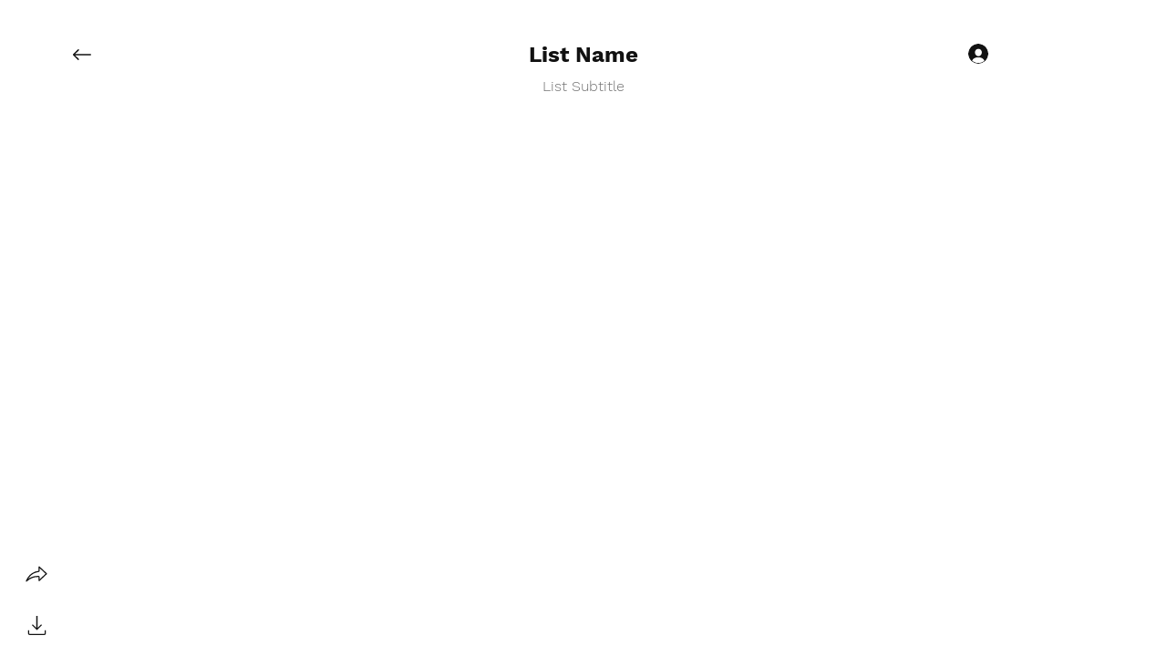

--- FILE ---
content_type: application/javascript
request_url: https://static.parastorage.com/services/media-collections/1.1863.0/CollectionViewerWidgetNoCss.bundle.min.js
body_size: 112113
content:
!function(e,t){"object"==typeof exports&&"object"==typeof module?module.exports=t(require("@wix/image-kit"),require("react"),require("react-dom"),require("lodash")):"function"==typeof define&&define.amd?define(["imageClientApi","react","reactDOM","lodash"],t):"object"==typeof exports?exports.CollectionViewerWidgetNoCss=t(require("@wix/image-kit"),require("react"),require("react-dom"),require("lodash")):e.CollectionViewerWidgetNoCss=t(e.__imageClientApi__,e.React,e.ReactDOM,e._)}("undefined"!=typeof self?self:this,((e,t,n,o)=>(()=>{var r,i,s,a,l={70682:(e,t,n)=>{"use strict";t.__esModule=!0;var o=n(27762),r=(s(o),s(n(60216))),i=s(n(31954));s(n(65719));function s(e){return e&&e.__esModule?e:{default:e}}function a(e,t){if(!(e instanceof t))throw new TypeError("Cannot call a class as a function")}function l(e,t){if(!e)throw new ReferenceError("this hasn't been initialised - super() hasn't been called");return!t||"object"!=typeof t&&"function"!=typeof t?e:t}function c(e,t){if("function"!=typeof t&&null!==t)throw new TypeError("Super expression must either be null or a function, not "+typeof t);e.prototype=Object.create(t&&t.prototype,{constructor:{value:e,enumerable:!1,writable:!0,configurable:!0}}),t&&(Object.setPrototypeOf?Object.setPrototypeOf(e,t):e.__proto__=t)}var u=1073741823;t.default=function(e,t){var n,s,d="__create-react-context-"+(0,i.default)()+"__",p=function(e){function n(){var t,o,r,i;a(this,n);for(var s=arguments.length,c=Array(s),u=0;u<s;u++)c[u]=arguments[u];return t=o=l(this,e.call.apply(e,[this].concat(c))),o.emitter=(r=o.props.value,i=[],{on:function(e){i.push(e)},off:function(e){i=i.filter((function(t){return t!==e}))},get:function(){return r},set:function(e,t){r=e,i.forEach((function(e){return e(r,t)}))}}),l(o,t)}return c(n,e),n.prototype.getChildContext=function(){var e;return(e={})[d]=this.emitter,e},n.prototype.componentWillReceiveProps=function(e){if(this.props.value!==e.value){var n=this.props.value,o=e.value,r=void 0;((i=n)===(s=o)?0!==i||1/i==1/s:i!=i&&s!=s)?r=0:(r="function"==typeof t?t(n,o):u,0!==(r|=0)&&this.emitter.set(e.value,r))}var i,s},n.prototype.render=function(){return this.props.children},n}(o.Component);p.childContextTypes=((n={})[d]=r.default.object.isRequired,n);var f=function(t){function n(){var e,o;a(this,n);for(var r=arguments.length,i=Array(r),s=0;s<r;s++)i[s]=arguments[s];return e=o=l(this,t.call.apply(t,[this].concat(i))),o.state={value:o.getValue()},o.onUpdate=function(e,t){0!=((0|o.observedBits)&t)&&o.setState({value:o.getValue()})},l(o,e)}return c(n,t),n.prototype.componentWillReceiveProps=function(e){var t=e.observedBits;this.observedBits=null==t?u:t},n.prototype.componentDidMount=function(){this.context[d]&&this.context[d].on(this.onUpdate);var e=this.props.observedBits;this.observedBits=null==e?u:e},n.prototype.componentWillUnmount=function(){this.context[d]&&this.context[d].off(this.onUpdate)},n.prototype.getValue=function(){return this.context[d]?this.context[d].get():e},n.prototype.render=function(){return(e=this.props.children,Array.isArray(e)?e[0]:e)(this.state.value);var e},n}(o.Component);return f.contextTypes=((s={})[d]=r.default.object,s),{Provider:p,Consumer:f}},e.exports=t.default},79218:(e,t,n)=>{"use strict";t.__esModule=!0;var o=i(n(27762)),r=i(n(70682));function i(e){return e&&e.__esModule?e:{default:e}}t.default=o.default.createContext||r.default,e.exports=t.default},42787:(e,t,n)=>{"use strict";function o(e){return e&&"object"==typeof e&&"default"in e?e.default:e}var r=o(n(27762)),i=o(n(66820)),s=o(n(448)),a=o(n(56121)),l=o(n(42323)),c=o(n(86058));function u(e,t){if(!e){var n=new Error("loadable: "+t);throw n.framesToPop=1,n.name="Invariant Violation",n}}function d(e){console.warn("loadable: "+e)}var p=r.createContext(),f="__LOADABLE_REQUIRED_CHUNKS__";function h(e){return""+e+f}var m=Object.freeze({__proto__:null,getRequiredChunkKey:h,invariant:u,Context:p}),g={initialChunks:{}},v="PENDING",y="REJECTED";var b=function(e){return e};function w(e){var t=e.defaultResolveComponent,n=void 0===t?b:t,o=e.render,d=e.onLoad;function f(e,t){void 0===t&&(t={});var f=function(e){return"function"==typeof e?{requireAsync:e,resolve:function(){},chunkName:function(){}}:e}(e),h={};function m(e){return t.cacheKey?t.cacheKey(e):f.resolve?f.resolve(e):"static"}function b(e,o,r){var i=t.resolveComponent?t.resolveComponent(e,o):n(e);return c(r,i,{preload:!0}),i}var w=function(e){var t=m(e),n=h[t];return n&&n.status!==y||((n=f.requireAsync(e)).status=v,h[t]=n,n.then((function(){n.status="RESOLVED"}),(function(t){console.error("loadable-components: failed to asynchronously load component",{fileName:f.resolve(e),chunkName:f.chunkName(e),error:t?t.message:t}),n.status=y}))),n},C=function(e){var t=function(t){return r.createElement(p.Consumer,null,(function(n){return r.createElement(e,Object.assign({__chunkExtractor:n},t))}))};return e.displayName&&(t.displayName=e.displayName+"WithChunkExtractor"),t}(function(e){function n(n){var o;return(o=e.call(this,n)||this).state={result:null,error:null,loading:!0,cacheKey:m(n)},u(!n.__chunkExtractor||f.requireSync,"SSR requires `@loadable/babel-plugin`, please install it"),n.__chunkExtractor?(!1===t.ssr||(f.requireAsync(n).catch((function(){return null})),o.loadSync(),n.__chunkExtractor.addChunk(f.chunkName(n))),a(o)):(!1!==t.ssr&&(f.isReady&&f.isReady(n)||f.chunkName&&g.initialChunks[f.chunkName(n)])&&o.loadSync(),o)}l(n,e),n.getDerivedStateFromProps=function(e,t){var n=m(e);return s({},t,{cacheKey:n,loading:t.loading||t.cacheKey!==n})};var r=n.prototype;return r.componentDidMount=function(){this.mounted=!0;var e=this.getCache();e&&e.status===y&&this.setCache(),this.state.loading&&this.loadAsync()},r.componentDidUpdate=function(e,t){t.cacheKey!==this.state.cacheKey&&this.loadAsync()},r.componentWillUnmount=function(){this.mounted=!1},r.safeSetState=function(e,t){this.mounted&&this.setState(e,t)},r.getCacheKey=function(){return m(this.props)},r.getCache=function(){return h[this.getCacheKey()]},r.setCache=function(e){void 0===e&&(e=void 0),h[this.getCacheKey()]=e},r.triggerOnLoad=function(){var e=this;d&&setTimeout((function(){d(e.state.result,e.props)}))},r.loadSync=function(){if(this.state.loading)try{var e=b(f.requireSync(this.props),this.props,E);this.state.result=e,this.state.loading=!1}catch(e){console.error("loadable-components: failed to synchronously load component, which expected to be available",{fileName:f.resolve(this.props),chunkName:f.chunkName(this.props),error:e?e.message:e}),this.state.error=e}},r.loadAsync=function(){var e=this,t=this.resolveAsync();return t.then((function(t){var n=b(t,e.props,E);e.safeSetState({result:n,loading:!1},(function(){return e.triggerOnLoad()}))})).catch((function(t){return e.safeSetState({error:t,loading:!1})})),t},r.resolveAsync=function(){var e=this.props,t=(e.__chunkExtractor,e.forwardedRef,i(e,["__chunkExtractor","forwardedRef"]));return w(t)},r.render=function(){var e=this.props,n=e.forwardedRef,r=e.fallback,a=(e.__chunkExtractor,i(e,["forwardedRef","fallback","__chunkExtractor"])),l=this.state,c=l.error,u=l.loading,d=l.result;if(t.suspense&&(this.getCache()||this.loadAsync()).status===v)throw this.loadAsync();if(c)throw c;var p=r||t.fallback||null;return u?p:o({fallback:p,result:d,options:t,props:s({},a,{ref:n})})},n}(r.Component)),E=r.forwardRef((function(e,t){return r.createElement(C,Object.assign({forwardedRef:t},e))}));return E.displayName="Loadable",E.preload=function(e){E.load(e)},E.load=function(e){return w(e)},E}return{loadable:f,lazy:function(e,t){return f(e,s({},t,{suspense:!0}))}}}var C=w({defaultResolveComponent:function(e){return e.__esModule?e.default:e.default||e},render:function(e){var t=e.result,n=e.props;return r.createElement(t,n)}}),E=C.loadable,x=C.lazy,O=w({onLoad:function(e,t){e&&t.forwardedRef&&("function"==typeof t.forwardedRef?t.forwardedRef(e):t.forwardedRef.current=e)},render:function(e){var t=e.result,n=e.props;return n.children?n.children(t):null}}),S=O.loadable,_=O.lazy,N="undefined"!=typeof window;var k=E;k.lib=S;var P=x;P.lib=_,t.loadableReady=function(e,t){void 0===e&&(e=function(){});var n=void 0===t?{}:t,o=n.namespace,r=void 0===o?"":o,i=n.chunkLoadingGlobal,s=void 0===i?"__LOADABLE_LOADED_CHUNKS__":i;if(!N)return d("`loadableReady()` must be called in browser only"),e(),Promise.resolve();var a=null;if(N){var l=h(r),c=document.getElementById(l);if(c){a=JSON.parse(c.textContent);var u=document.getElementById(l+"_ext");if(!u)throw new Error("loadable-component: @loadable/server does not match @loadable/component");JSON.parse(u.textContent).namedChunks.forEach((function(e){g.initialChunks[e]=!0}))}}if(!a)return d("`loadableReady()` requires state, please use `getScriptTags` or `getScriptElements` server-side"),e(),Promise.resolve();var p=!1;return new Promise((function(e){window[s]=window[s]||[];var t=window[s],n=t.push.bind(t);function o(){a.every((function(e){return t.some((function(t){return t[0].indexOf(e)>-1}))}))&&(p||(p=!0,e()))}t.push=function(){n.apply(void 0,arguments),o()},o()})).then(e)}},29684:(e,t)=>{"use strict";t.hot=void 0;t.hot=function(e,t){return t}},58865:(e,t,n)=>{e.exports=n(29684)},23749:(e,t,n)=>{"use strict";n.d(t,{E:()=>i,q:()=>r});var o=n(59582);function r(e,t){if("boolean"!=typeof t)throw new o.W("boolean",e,t)}function i(e,t){if("string"!=typeof t)throw new o.W("string",e,t)}},82037:(e,t,n)=>{"use strict";n.d(t,{v:()=>r});var o=n(69363);function r(e){const t=function(e){return function(){const e=(0,o.p)();if(e&&e.cookie)return decodeURIComponent(e.cookie).split(";");return[]}().filter((t=>e===t.split("=")[0].trim()))[0]}(e);return t?t.split("=")[1]:""}},59582:(e,t,n)=>{"use strict";n.d(t,{W:()=>o});class o extends Error{constructor(e,t,n){super(`WixHeadersValidationError: expected ${t} to be ${e} but got ${JSON.stringify(n)}`)}}},69363:(e,t,n)=>{"use strict";function o(){if("object"==typeof document)return document}function r(){return"object"==typeof self?self:n.g}n.d(t,{g:()=>r,p:()=>o})},26394:(e,t,n)=>{"use strict";n.d(t,{k:()=>r});var o=n(15383);function r(e){const t=(0,o.U)()?"media-collections":"";return{"X-Wix-Client-Artifact-Id":e??((0,o.y)()?"":t)}}},92938:(e,t,n)=>{"use strict";function o(e){return{authorization:e}}n.d(t,{j:()=>o})},89132:(e,t,n)=>{"use strict";n.d(t,{x:()=>s});var o=n(69363);const r=["consentPolicy","consentPolicyHeader"],i={bsi:"BSI"};const s=()=>{const e=function(){const e=(0,o.g)(),t=e?.commonConfig;if(!t)return null;const n={};let s=!1;return Object.keys(t).forEach((e=>{const o=i[e];o?(n[o]=t[e],s=!0):r.indexOf(e)<0&&"function"!=typeof t[e]&&(n[e]=t[e],s=!0)})),s?n:null}(),t=e?JSON.stringify(e):"";return{commonConfig:encodeURIComponent(t)}}},72909:(e,t,n)=>{"use strict";n.d(t,{D:()=>r});var o=n(69363);function r(){return function(){const e=(0,o.g)();if(e&&e.consentPolicyManager&&"function"==typeof e.consentPolicyManager._getConsentPolicyHeader)return e.consentPolicyManager._getConsentPolicyHeader();return}()||function(){const e=(0,o.g)();if(e&&e.Wix&&e.Wix.Utils&&"function"==typeof e.Wix.Utils._getConsentPolicyHeader)return e.Wix.Utils._getConsentPolicyHeader();return}()||{}}},77158:(e,t,n)=>{"use strict";n.d(t,{EN:()=>s});var o=n(82037);const r="XSRF-TOKEN",i="x-xsrf-token";function s(){const e=(0,o.v)(r);return{[i]:e}}},24964:(e,t,n)=>{"use strict";n.d(t,{H:()=>s});var o=n(88144),r=n.n(o);const i="x-wix-linguist";function s({lang:e,locale:t,isPrimaryLanguage:n,signedInstance:o}){if(function({lang:e,locale:t,isPrimaryLanguage:n}){return e&&t&&/^(true|false)$/.test(n?.toString()||"")}({lang:e,locale:t,isPrimaryLanguage:n})){const s=function(e){try{const t=e?.startsWith("wixcode")?e?.split(".")[2]:e?.split(".")[1];if(t)return JSON.parse(r().decode(t)).instanceId}catch(e){}}(o);if(void 0!==s)return{[i]:[e,t,n?.toString(),s].join("|")}}return{}}},67807:(e,t,n)=>{"use strict";n.d(t,{x:()=>i});var o=n(69363);const r="x-wix-brand";function i(){const e=function(){const e=(0,o.g)();if(e&&e.commonConfig&&"string"==typeof e.commonConfig.brand)return e.commonConfig.brand;return""}();return{[r]:e}}},64133:(e,t,n)=>{"use strict";n.d(t,{createHeaders:()=>d});var o=n(77158),r=n(67807),i=n(72909),s=n(92938),a=n(26394),l=n(89132),c=n(24964),u=n(23749);function d(e={}){!function(e){(0,u.q)("opts.csrf",e.csrf),(0,u.E)("opts.signedInstance",e.signedInstance)}(e={csrf:!0,signedInstance:"",...e});const t=[(0,r.x)(),(0,i.D)(),(0,s.j)(e.signedInstance),(0,a.k)(e.artifactId),(0,l.x)(),(0,c.H)({signedInstance:e.signedInstance,...e.multilingualOptions})];return e.csrf&&t.push((0,o.EN)()),t.filter((e=>Object.values(e).every((e=>e)))).reduce(((e,t)=>({...e,...t})),{})}},15383:(e,t,n)=>{"use strict";n.d(t,{U:()=>i,y:()=>r});var o=n(13158);function r(){return!!i()&&(!!o.env.TEAMCITY_VERSION||!!o.env.BUILDKITE)}function i(){return void 0!==o&&null!=o.versions?.node}},75899:(e,t,n)=>{"use strict";n.d(t,{K:()=>i});var o=n(92712),r=n(27762);function i(e,t,n){return function(i){function s(){var e=null!==i&&i.apply(this,arguments)||this;return e.state={error:null},e}return(0,o.__extends)(s,i),s.prototype.getLazySentry=function(){return new this.props.host.LazySentry((0,o.__assign)((0,o.__assign)({dsn:t.dsn},t.config),{release:this.props.sentryRelease}))},s.prototype.getRavenUserContextOverrides=function(){return this.props.ravenUserContextOverrides},s.prototype.componentDidCatch=function(e){null===this.state.error&&this.setState({error:e});var n=this.getLazySentry();if(n){t.tags&&n.configureScope((function(e){Object.keys(t.tags).forEach((function(n){e.setTag(n,t.tags[n])}))}));var r=this.getRavenUserContextOverrides();(t.userContext||r)&&n.configureScope((function(e){e.setUser((0,o.__assign)((0,o.__assign)({},t.userContext),r))})),n.captureException(e)}},s.prototype.render=function(){return this.state.error&&n?r.createElement(n,(0,o.__assign)({error:this.state.error},this.props)):r.createElement(e,(0,o.__assign)({},this.props))},s}(r.Component)}},93936:(e,t,n)=>{"use strict";n.d(t,{_N:()=>i,fl:()=>s,vX:()=>r});var o=n(27762),r=(0,o.createContext)(null),i=r.Provider,s=r.Consumer},64533:(e,t,n)=>{"use strict";n.d(t,{O:()=>i});var o=n(27762),r=n(93936),i=function(){var e=(0,o.useContext)(r.vX);if(!e)throw new Error("`useEnvironment()` can't be used within a `Settings` component. Please use `useSettingsEnvironment()`");return e}},62871:function(e){var t;"undefined"!=typeof self&&self,t=()=>(()=>{"use strict";var e={"../editor-platform-sdk-types/dist/esm/common.js":
/*!*******************************************************!*\
  !*** ../editor-platform-sdk-types/dist/esm/common.js ***!
  \*******************************************************/(e,t,n)=>{var o,r,i,s,a;n.r(t),n.d(t,{AddElementsPanelBannerIcons:()=>a,DeviceType:()=>r,LinkTypes:()=>o,TPAComponentType:()=>i,WidgetInstallationType:()=>s}),function(e){e.NoLink="NoLink",e.PageLink="PageLink",e.AnchorLink="AnchorLink",e.ExternalLink="ExternalLink",e.DocumentLink="DocumentLink",e.PhoneLink="PhoneLink",e.EmailLink="EmailLink",e.LoginToWixLink="LoginToWixLink",e.DynamicPageLink="DynamicPageLink",e.EdgeAnchorLink="EdgeAnchorLinks",e.PopupLink="PopupLink",e.FormSubmitButtonLink="FormSubmitButtonLink"}(o||(o={})),function(e){e.Desktop="desktop",e.Mobile="mobile"}(r||(r={})),function(e){e.Page="PAGE",e.Widget="WIDGET"}(i||(i={})),function(e){e.Open="open",e.Closed="closed"}(s||(s={})),function(e){e.AllBreakpoints="all-breakpoints"}(a||(a={}))},"../editor-platform-sdk-types/dist/esm/definitions/appEditorApi.js":
/*!*************************************************************************!*\
  !*** ../editor-platform-sdk-types/dist/esm/definitions/appEditorApi.js ***!
  \*************************************************************************/(e,t,n)=>{n.r(t)},"../editor-platform-sdk-types/dist/esm/definitions/appReflow.js":
/*!**********************************************************************!*\
  !*** ../editor-platform-sdk-types/dist/esm/definitions/appReflow.js ***!
  \**********************************************************************/(e,t,n)=>{n.r(t)},"../editor-platform-sdk-types/dist/esm/definitions/consentPolicy.js":
/*!**************************************************************************!*\
  !*** ../editor-platform-sdk-types/dist/esm/definitions/consentPolicy.js ***!
  \**************************************************************************/(e,t,n)=>{n.r(t)},"../editor-platform-sdk-types/dist/esm/definitions/index.js":
/*!******************************************************************!*\
  !*** ../editor-platform-sdk-types/dist/esm/definitions/index.js ***!
  \******************************************************************/(e,t,n)=>{n.r(t),n.d(t,{EditorSubType:()=>i.EditorSubType,EditorType:()=>i.EditorType,InstallInitiator:()=>i.InstallInitiator,InstallationOriginType:()=>i.InstallationOriginType,MediaType:()=>o.MediaType,NotificationPresetTypes:()=>r.NotificationPresetTypes,NotificationType:()=>r.NotificationType,PagesPanelTabType:()=>s.PagesPanelTabType,PanelResolveType:()=>s.PanelResolveType,PanelType:()=>s.PanelType,PremiumIntent:()=>a.PremiumIntent,customizeActions:()=>s.customizeActions}),n(/*! ./appEditorApi */"../editor-platform-sdk-types/dist/esm/definitions/appEditorApi.js"),n(/*! ./consentPolicy */"../editor-platform-sdk-types/dist/esm/definitions/consentPolicy.js");var o=n(/*! ./media */"../editor-platform-sdk-types/dist/esm/definitions/media.js"),r=(n(/*! ./monitoring */"../editor-platform-sdk-types/dist/esm/definitions/monitoring.js"),n(/*! ./notifications */"../editor-platform-sdk-types/dist/esm/definitions/notifications.js")),i=n(/*! ./origin */"../editor-platform-sdk-types/dist/esm/definitions/origin.js"),s=(n(/*! ./pageDefinition */"../editor-platform-sdk-types/dist/esm/definitions/pageDefinition.js"),n(/*! ./panels */"../editor-platform-sdk-types/dist/esm/definitions/panels.js")),a=n(/*! ./premiumIntent */"../editor-platform-sdk-types/dist/esm/definitions/premiumIntent.js");n(/*! ./responsiveLayout */"../editor-platform-sdk-types/dist/esm/definitions/responsiveLayout.js"),n(/*! ./info */"../editor-platform-sdk-types/dist/esm/definitions/info.js"),n(/*! ./appReflow */"../editor-platform-sdk-types/dist/esm/definitions/appReflow.js")},"../editor-platform-sdk-types/dist/esm/definitions/info.js":
/*!*****************************************************************!*\
  !*** ../editor-platform-sdk-types/dist/esm/definitions/info.js ***!
  \*****************************************************************/(e,t,n)=>{n.r(t)},"../editor-platform-sdk-types/dist/esm/definitions/media.js":
/*!******************************************************************!*\
  !*** ../editor-platform-sdk-types/dist/esm/definitions/media.js ***!
  \******************************************************************/(e,t,n)=>{var o;n.r(t),n.d(t,{MediaType:()=>o}),function(e){e.Image="IMAGE",e.Video="VIDEO",e.Document="DOCUMENT"}(o||(o={}))},"../editor-platform-sdk-types/dist/esm/definitions/monitoring.js":
/*!***********************************************************************!*\
  !*** ../editor-platform-sdk-types/dist/esm/definitions/monitoring.js ***!
  \***********************************************************************/(e,t,n)=>{n.r(t)},"../editor-platform-sdk-types/dist/esm/definitions/notifications.js":
/*!**************************************************************************!*\
  !*** ../editor-platform-sdk-types/dist/esm/definitions/notifications.js ***!
  \**************************************************************************/(e,t,n)=>{var o,r;n.r(t),n.d(t,{NotificationPresetTypes:()=>r,NotificationType:()=>o}),function(e){e.Success="success",e.Error="error",e.Warning="warning",e.Info="info"}(o||(o={})),function(e){e.REPEATER_EDITOR_MAX_ITEMS="repeaterMaxItemsEditorLimitation"}(r||(r={}))},"../editor-platform-sdk-types/dist/esm/definitions/origin.js":
/*!*******************************************************************!*\
  !*** ../editor-platform-sdk-types/dist/esm/definitions/origin.js ***!
  \*******************************************************************/(e,t,n)=>{var o,r,i,s;n.r(t),n.d(t,{EditorSubType:()=>r,EditorType:()=>o,InstallInitiator:()=>i,InstallationOriginType:()=>s}),function(e){e.Classic="CLASSIC",e.Responsive="RESPONSIVE",e.ADI="ADI",e.ADI_MA="ADI_MA",e.ADI_TEMPLATE="ADI_TEMPLATE",e.Blocks="blocks"}(o||(o={})),function(e){e.EditorX="EDITOR_X",e.Studio="STUDIO"}(r||(r={})),function(e){e.Editor="EDITOR",e.App="APP",e.Dependency_Service="Dependency_Service"}(i||(i={})),function(e){e.AppMarket="APP_MARKET",e.AddPanel="ADD_PANEL",e.AppPanel="APP_PANEL",e.PageSettingsPanel="PAGE_SETTINGS_PANEL",e.PresetService="PRESET_SERVICE",e.SITE_CREATION="SITE_CREATION",e.SITE_GENERATION="SITE_GENERATION",e.SILENT_INSTALL_SITE_CREATION="SILENT_INSTALL_SITE_CREATION",e.SILENT_INSTALL="SILENT_INSTALL",e.INTENT_INSTALL="INTENT_INSTALL",e.ADD_SECTION_PANEL="ADD_SECTION_PANEL",e.ADD_PAGE_PANEL="ADD_PAGE_PANEL",e.COPY_PASTE="COPY_PASTE",e.INTRO_FUNNEL="INTRO_FUNNEL",e.PAGES_PANEL="PAGES_PANEL",e.PAGE_SETTINGS_PANEL="PAGE_SETTINGS_PANEL",e.IMPORT_PANEL="IMPORT_PANEL",e.MY_BUSINESS="MY_BUSINESS",e.IFRAME_JS_SDK="IFRAME_JS_SDK",e.UPDATE_PANEL="UPDATE_PANEL"}(s||(s={}))},"../editor-platform-sdk-types/dist/esm/definitions/pageDefinition.js":
/*!***************************************************************************!*\
  !*** ../editor-platform-sdk-types/dist/esm/definitions/pageDefinition.js ***!
  \***************************************************************************/(e,t,n)=>{n.r(t)},"../editor-platform-sdk-types/dist/esm/definitions/panels.js":
/*!*******************************************************************!*\
  !*** ../editor-platform-sdk-types/dist/esm/definitions/panels.js ***!
  \*******************************************************************/(e,t,n)=>{var o,r,i,s;n.r(t),n.d(t,{PagesPanelTabType:()=>i,PanelResolveType:()=>r,PanelType:()=>o,customizeActions:()=>s}),function(e){e.Settings="settings",e.Layout="layout",e.Design="design",e.Upgrade="upgrade",e.Add="add"}(o||(o={})),function(e){e.MAIN_ACTION="mainActionClicked",e.SECONDARY_ACTION="secActionClicked",e.CLOSE_ACTION="closeActionClicked"}(r||(r={})),function(e){e.PageInfo="page_info",e.Layout="layout",e.Permissions="permissions",e.SEO="seo"}(i||(i={})),function(e){e.Custom="Custom"}(s||(s={}))},"../editor-platform-sdk-types/dist/esm/definitions/premiumIntent.js":
/*!**************************************************************************!*\
  !*** ../editor-platform-sdk-types/dist/esm/definitions/premiumIntent.js ***!
  \**************************************************************************/(e,t,n)=>{var o;n.r(t),n.d(t,{PremiumIntent:()=>o}),function(e){e.Neutral="NEUTRAL",e.Free="FREE",e.Paid="PAID"}(o||(o={}))},"../editor-platform-sdk-types/dist/esm/definitions/responsiveLayout.js":
/*!*****************************************************************************!*\
  !*** ../editor-platform-sdk-types/dist/esm/definitions/responsiveLayout.js ***!
  \*****************************************************************************/(e,t,n)=>{n.r(t)},"../editor-platform-sdk-types/dist/esm/editor-app.js":
/*!***********************************************************!*\
  !*** ../editor-platform-sdk-types/dist/esm/editor-app.js ***!
  \***********************************************************/(e,t,n)=>{n.r(t)},"../editor-platform-sdk-types/dist/esm/events/EventType.js":
/*!*****************************************************************!*\
  !*** ../editor-platform-sdk-types/dist/esm/events/EventType.js ***!
  \*****************************************************************/(e,t,n)=>{var o;n.r(t),n.d(t,{EventType:()=>o,customEventTypes:()=>r,generalEventTypes:()=>i}),function(e){e.appMenuReorder="appMenuReorder",e.componentDeleted="componentDeleted",e.componentGfppClicked="componentGfppClicked",e.appActionClicked="appActionClicked",e.connectedComponentPasted="connectedComponentPasted",e.connectedComponentDuplicated="connectedComponentDuplicated",e.concurrentPanelEdit="concurrentPanelEdit",e.widgetPasted="widgetPasted",e.widgetDuplicated="widgetDuplicated",e.widgetAdded="widgetAdded",e.controllerAdded="controllerAdded",e.controllerSettingsButtonClicked="controllerSettingsButtonClicked",e.controllerGfppClicked="controllerGfppClicked",e.stateChanged="stateChanged",e.stateAdded="stateAdded",e.stateDuplicated="stateDuplicated",e.pageDeleted="pageDeleted",e.siteWasPublished="siteWasPublished",e.siteWasFirstSaved="siteWasFirstSaved",e.siteWasSaved="siteWasSaved",e.startConfiguration="startConfiguration",e.welcomeSectionMainActionClicked="welcomeSectionMainActionClicked",e.widgetGfppClicked="widgetGfppClicked",e.appUpgradeCompleted="appUpgradeCompleted",e.instanceChanged="instanceChanged",e.componentSelectionChanged="componentSelectionChanged",e.globalDesignPresetChanged="globalDesignPresetChanged",e.developerModeChanged="developerModeChanged",e.developerModeStatusChanged="developerModeStatusChanged",e.focusedPageChanged="focusedPageChanged",e.componentAddedToStage="componentAddedToStage",e.connectedComponentAddedToStage="connectedComponentAddedToStage",e.presetChanged="presetChanged",e.anyComponentAddedToStage="anyComponentAddedToStage",e.appUpdateCompleted="appUpdateCompleted",e.appRefreshCompleted="appRefreshCompleted",e.componentAnimationChanged="componentAnimationChanged",e.componentDataChanged="componentDataChanged",e.componentDesignChanged="componentDesignChanged",e.componentStyleChanged="componentStyleChanged",e.switchedFromPreview="switchedFromPreview",e.componentArrangementChanged="componentArrangementChanged",e.componentDragEnded="componentDragEnded",e.componentResizeStarted="componentResizeStarted",e.componentRotateEnded="componentRotateEnded",e.sitePublishedDialogClosed="sitePublishedDialogClosed",e.pageBackgroundChanged="pageBackgroundChanged",e.mobileTextScaleChanged="mobileTextScaleChanged",e.componentCropSaved="componentCropSaved",e.toggleBackToTopButtonOn="toggleBackToTopButtonOn",e.componentBehaviorChanged="componentBehaviorChanged",e.componentPropsChanged="componentPropsChanged",e.switchedToMobileView="switchedToMobileView",e.switchedToDesktopView="switchedToDesktopView",e.textEditBoxClosed="textEditBoxClosed",e.hideMobileElement="hideMobileElement",e.showMobileElement="showMobileElement",e.pageRenamed="pageRenamed",e.addDynamicPageClicked="addDynamicPageClicked",e.consentPolicyChanged="consentPolicyChanged",e.pageDuplicated="pageDuplicated",e.pageAdded="pageAdded",e.undo="undo",e.redo="redo",e.addElementsCompClicked="addElementsCompClicked",e.addElementsAllCompsClicked="addElementsAllCompsClicked",e.addElementsResetClicked="addElementsResetClicked",e.appVisitedInDashboard="appVisitedInDashboard",e.componentAddedToApp="componentAddedToApp",e.documentOperationError="documentOperationError",e.solveAddWidgetLimitation="solveAddWidgetLimitation",e.componentConnected="componentConnected",e.componentDisconnected="componentDisconnected",e.panelHeaderButtonClicked="panelHeaderButtonClicked",e.themeChanged="themeChanged",e.viewStateChanged="viewStateChanged",e.revokeApp="revokeApp",e.grantApp="grantApp",e.pageVariantSelected="pageVariantSelected",e.resetWidgetOverrides="resetWidgetOverrides",e.widgetPluginAdded="widgetPluginAdded",e.widgetPluginRemoved="widgetPluginRemoved",e.widgetPluginShowOnPageClicked="widgetPluginShowOnPageClicked",e.appInstalled="appInstalled",e.removeAppCompleted="removeAppCompleted",e.siteLanguageChanged="siteLanguageChanged"}(o||(o={}));const r=[o.componentSelectionChanged,o.focusedPageChanged,o.anyComponentAddedToStage,o.appUpdateCompleted,o.componentAnimationChanged,o.componentDataChanged,o.componentDesignChanged,o.componentStyleChanged,o.switchedFromPreview,o.componentArrangementChanged,o.componentDragEnded,o.componentResizeStarted,o.componentRotateEnded,o.sitePublishedDialogClosed,o.pageBackgroundChanged,o.mobileTextScaleChanged,o.componentCropSaved,o.toggleBackToTopButtonOn,o.componentBehaviorChanged,o.appRefreshCompleted,o.componentPropsChanged,o.switchedToMobileView,o.switchedToDesktopView,o.textEditBoxClosed,o.hideMobileElement,o.showMobileElement,o.undo,o.redo,o.appVisitedInDashboard,o.developerModeStatusChanged,o.componentConnected,o.componentDisconnected,o.solveAddWidgetLimitation,o.pageDuplicated,o.pageAdded,o.themeChanged,o.viewStateChanged,o.pageVariantSelected,o.siteLanguageChanged],i=[o.appMenuReorder,o.componentDeleted,o.componentGfppClicked,o.appActionClicked,o.connectedComponentPasted,o.connectedComponentDuplicated,o.concurrentPanelEdit,o.widgetPasted,o.widgetDuplicated,o.widgetAdded,o.resetWidgetOverrides,o.widgetPluginAdded,o.widgetPluginRemoved,o.widgetPluginShowOnPageClicked,o.controllerAdded,o.controllerSettingsButtonClicked,o.controllerGfppClicked,o.presetChanged,o.stateChanged,o.stateAdded,o.stateDuplicated,o.pageDeleted,o.siteWasPublished,o.siteWasFirstSaved,o.siteWasSaved,o.startConfiguration,o.welcomeSectionMainActionClicked,o.widgetGfppClicked,o.appUpgradeCompleted,o.instanceChanged,o.globalDesignPresetChanged,o.developerModeChanged,o.connectedComponentAddedToStage,o.pageRenamed,o.addDynamicPageClicked,o.consentPolicyChanged,o.addElementsCompClicked,o.addElementsAllCompsClicked,o.addElementsResetClicked,o.componentAddedToApp,o.documentOperationError,o.panelHeaderButtonClicked,o.grantApp,o.revokeApp,o.appInstalled,o.removeAppCompleted]},"../editor-platform-sdk-types/dist/esm/events/EventsInterfaceMap.js":
/*!**************************************************************************!*\
  !*** ../editor-platform-sdk-types/dist/esm/events/EventsInterfaceMap.js ***!
  \**************************************************************************/(e,t,n)=>{n.r(t)},"../editor-platform-sdk-types/dist/esm/events/eventInterfaces.js":
/*!***********************************************************************!*\
  !*** ../editor-platform-sdk-types/dist/esm/events/eventInterfaces.js ***!
  \***********************************************************************/(e,t,n)=>{n.r(t)},"../editor-platform-sdk-types/dist/esm/events/index.js":
/*!*************************************************************!*\
  !*** ../editor-platform-sdk-types/dist/esm/events/index.js ***!
  \*************************************************************/(e,t,n)=>{n.r(t),n.d(t,{EventType:()=>o.EventType,customEventTypes:()=>o.customEventTypes,generalEventTypes:()=>o.generalEventTypes}),n(/*! ./eventInterfaces */"../editor-platform-sdk-types/dist/esm/events/eventInterfaces.js");var o=n(/*! ./EventType */"../editor-platform-sdk-types/dist/esm/events/EventType.js");n(/*! ./EventsInterfaceMap */"../editor-platform-sdk-types/dist/esm/events/EventsInterfaceMap.js")},"../editor-platform-sdk-types/dist/esm/index.js":
/*!******************************************************!*\
  !*** ../editor-platform-sdk-types/dist/esm/index.js ***!
  \******************************************************/(e,t,n)=>{n.r(t),n.d(t,{AddElementsPanelBannerIcons:()=>r.AddElementsPanelBannerIcons,DeviceType:()=>r.DeviceType,EditorSubType:()=>i.EditorSubType,EditorType:()=>i.EditorType,EventType:()=>s.EventType,InstallInitiator:()=>i.InstallInitiator,InstallationOriginType:()=>i.InstallationOriginType,LinkTypes:()=>r.LinkTypes,MediaType:()=>i.MediaType,MemberKind:()=>o.MemberKind,NotificationPresetTypes:()=>i.NotificationPresetTypes,NotificationType:()=>i.NotificationType,PagesPanelTabType:()=>i.PagesPanelTabType,PanelResolveType:()=>i.PanelResolveType,PanelType:()=>i.PanelType,PremiumIntent:()=>i.PremiumIntent,TPAComponentType:()=>r.TPAComponentType,WidgetInstallationType:()=>r.WidgetInstallationType,customEventTypes:()=>s.customEventTypes,customizeActions:()=>i.customizeActions,generalEventTypes:()=>s.generalEventTypes}),n(/*! ./editor-app */"../editor-platform-sdk-types/dist/esm/editor-app.js");var o=n(/*! ./manifest */"../editor-platform-sdk-types/dist/esm/manifest.js"),r=n(/*! ./common */"../editor-platform-sdk-types/dist/esm/common.js"),i=n(/*! ./definitions */"../editor-platform-sdk-types/dist/esm/definitions/index.js"),s=n(/*! ./events */"../editor-platform-sdk-types/dist/esm/events/index.js");n(/*! ./tpaStyleParams */"../editor-platform-sdk-types/dist/esm/tpaStyleParams.js"),n(/*! ./sdk */"../editor-platform-sdk-types/dist/esm/sdk/index.js")},"../editor-platform-sdk-types/dist/esm/manifest.js":
/*!*********************************************************!*\
  !*** ../editor-platform-sdk-types/dist/esm/manifest.js ***!
  \*********************************************************/(e,t,n)=>{var o;n.r(t),n.d(t,{MemberKind:()=>o}),function(e){e.MEMBER="member",e.FUNCTION="function"}(o||(o={}))},"../editor-platform-sdk-types/dist/esm/sdk/app-settings.js":
/*!*****************************************************************!*\
  !*** ../editor-platform-sdk-types/dist/esm/sdk/app-settings.js ***!
  \*****************************************************************/(e,t,n)=>{n.r(t)},"../editor-platform-sdk-types/dist/esm/sdk/document/application.js":
/*!*************************************************************************!*\
  !*** ../editor-platform-sdk-types/dist/esm/sdk/document/application.js ***!
  \*************************************************************************/(e,t,n)=>{n.r(t)},"../editor-platform-sdk-types/dist/esm/sdk/document/index.js":
/*!*******************************************************************!*\
  !*** ../editor-platform-sdk-types/dist/esm/sdk/document/index.js ***!
  \*******************************************************************/(e,t,n)=>{n.r(t),n(/*! ./application */"../editor-platform-sdk-types/dist/esm/sdk/document/application.js")},"../editor-platform-sdk-types/dist/esm/sdk/editor/index.js":
/*!*****************************************************************!*\
  !*** ../editor-platform-sdk-types/dist/esm/sdk/editor/index.js ***!
  \*****************************************************************/(e,t,n)=>{n.r(t)},"../editor-platform-sdk-types/dist/esm/sdk/editorSDK.js":
/*!**************************************************************!*\
  !*** ../editor-platform-sdk-types/dist/esm/sdk/editorSDK.js ***!
  \**************************************************************/(e,t,n)=>{n.r(t)},"../editor-platform-sdk-types/dist/esm/sdk/event-listeners.js":
/*!********************************************************************!*\
  !*** ../editor-platform-sdk-types/dist/esm/sdk/event-listeners.js ***!
  \********************************************************************/(e,t,n)=>{n.r(t)},"../editor-platform-sdk-types/dist/esm/sdk/extra.js":
/*!**********************************************************!*\
  !*** ../editor-platform-sdk-types/dist/esm/sdk/extra.js ***!
  \**********************************************************/(e,t,n)=>{n.r(t)},"../editor-platform-sdk-types/dist/esm/sdk/index.js":
/*!**********************************************************!*\
  !*** ../editor-platform-sdk-types/dist/esm/sdk/index.js ***!
  \**********************************************************/(e,t,n)=>{n.r(t),n(/*! ./editorSDK */"../editor-platform-sdk-types/dist/esm/sdk/editorSDK.js"),n(/*! ./extra */"../editor-platform-sdk-types/dist/esm/sdk/extra.js"),n(/*! ./event-listeners */"../editor-platform-sdk-types/dist/esm/sdk/event-listeners.js"),n(/*! ./editor */"../editor-platform-sdk-types/dist/esm/sdk/editor/index.js"),n(/*! ./app-settings */"../editor-platform-sdk-types/dist/esm/sdk/app-settings.js"),n(/*! ./document */"../editor-platform-sdk-types/dist/esm/sdk/document/index.js")},"../editor-platform-sdk-types/dist/esm/tpaStyleParams.js":
/*!***************************************************************!*\
  !*** ../editor-platform-sdk-types/dist/esm/tpaStyleParams.js ***!
  \***************************************************************/(e,t,n)=>{n.r(t)}},t={};function n(o){var r=t[o];if(void 0!==r)return r.exports;var i=t[o]={exports:{}};return e[o](i,i.exports,n),i.exports}n.d=(e,t)=>{for(var o in t)n.o(t,o)&&!n.o(e,o)&&Object.defineProperty(e,o,{enumerable:!0,get:t[o]})},n.o=(e,t)=>Object.prototype.hasOwnProperty.call(e,t),n.r=e=>{"undefined"!=typeof Symbol&&Symbol.toStringTag&&Object.defineProperty(e,Symbol.toStringTag,{value:"Module"}),Object.defineProperty(e,"__esModule",{value:!0})};var o={};return(()=>{
/*!******************!*\
  !*** ./index.ts ***!
  \******************/
n.r(o),n.d(o,{AddElementsPanelBannerIcons:()=>e.AddElementsPanelBannerIcons,DeviceType:()=>e.DeviceType,EditorSubType:()=>e.EditorSubType,EditorType:()=>e.EditorType,EventType:()=>e.EventType,InstallInitiator:()=>e.InstallInitiator,InstallationOriginType:()=>e.InstallationOriginType,LinkTypes:()=>e.LinkTypes,MediaType:()=>e.MediaType,MemberKind:()=>e.MemberKind,NotificationPresetTypes:()=>e.NotificationPresetTypes,NotificationType:()=>e.NotificationType,PagesPanelTabType:()=>e.PagesPanelTabType,PanelResolveType:()=>e.PanelResolveType,PanelType:()=>e.PanelType,PremiumIntent:()=>e.PremiumIntent,TPAComponentType:()=>e.TPAComponentType,WidgetInstallationType:()=>e.WidgetInstallationType,customEventTypes:()=>e.customEventTypes,customizeActions:()=>e.customizeActions,generalEventTypes:()=>e.generalEventTypes});var e=n(/*! @wix/editor-platform-sdk-types */"../editor-platform-sdk-types/dist/esm/index.js")})(),o})(),e.exports=t()},60804:(e,t,n)=>{e.exports=n(42787)},44801:(e,t,n)=>{e.exports=n(17607).cloneDeep},70887:(e,t,n)=>{e.exports=n(17607).compact},87781:(e,t,n)=>{e.exports=n(17607).debounce},90737:(e,t,n)=>{e.exports=n(17607).isElement},37569:(e,t,n)=>{e.exports=n(17607).memoize},74608:(e,t,n)=>{e.exports=n(17607).throttle},8871:(e,t,n)=>{e.exports=n(17607).uniqueId},98996:(e,t,n)=>{"use strict";n.r(t),n.d(t,{classes:()=>r,cssStates:()=>c,keyframes:()=>i,layers:()=>s,namespace:()=>o,st:()=>d,stVars:()=>a,style:()=>u,vars:()=>l});var o="oXucv1Z",r={root:"sKo6N_U"},i={},s={},a={},l={},c=n.stc.bind(null,o),u=n.sts.bind(null,o),d=u},95579:(e,t,n)=>{"use strict";n.r(t),n.d(t,{classes:()=>r,cssStates:()=>c,keyframes:()=>i,layers:()=>s,namespace:()=>o,st:()=>d,stVars:()=>a,style:()=>u,vars:()=>l});var o="o_SXJrl",r={root:"sKjiz9J"},i={},s={},a={},l={},c=n.stc.bind(null,o),u=n.sts.bind(null,o),d=u},63818:(e,t,n)=>{"use strict";n.r(t),n.d(t,{classes:()=>r,cssStates:()=>c,keyframes:()=>i,layers:()=>s,namespace:()=>o,st:()=>d,stVars:()=>a,style:()=>u,vars:()=>l});var o="oKmbDn1",r={root:"sCrHQHY"},i={},s={},a={},l={},c=n.stc.bind(null,o),u=n.sts.bind(null,o),d=u},24169:(e,t,n)=>{"use strict";n.r(t),n.d(t,{classes:()=>r,cssStates:()=>c,keyframes:()=>i,layers:()=>s,namespace:()=>o,st:()=>d,stVars:()=>a,style:()=>u,vars:()=>l});var o="oAqtMXm",r={root:"sZKTlGm",container:"ss_qgXQ",iconContainer:"sfRfOYk",icon:"sc6Q2Ds",text:"sbPkZd5",content:"sPTMR_B",subtitle:"splr9nt",textContainer:"soce2Qd"},i={},s={},a={ItemFontDesktop:"{theme: 'Body-M', size: '16px', lineHeight: '24px'}",ItemSubtitleFontDesktop:"{theme: 'Body-M', size: '14px', lineHeight: '20px'}",ItemFontMobile:"{theme: 'Body-M', size: '14px', lineHeight: '24px'}",ItemSubtitleFontMobile:"{theme: 'Body-M', size: '12px', lineHeight: '20px'}",ItemFont:"--overridable",ItemSubtitleFont:"--overridable"},l={"wix-ui-tpa-actions-menu-layout-item-item-font":"--wix-ui-tpa-actions-menu-layout-item-item-font","wix-ui-tpa-actions-menu-layout-item-item-subtitle-font":"--wix-ui-tpa-actions-menu-layout-item-item-subtitle-font"},c=n.stc.bind(null,o),u=n.sts.bind(null,o),d=u},70929:(e,t,n)=>{"use strict";n.r(t),n.d(t,{classes:()=>r,cssStates:()=>c,keyframes:()=>i,layers:()=>s,namespace:()=>o,st:()=>d,stVars:()=>a,style:()=>u,vars:()=>l});var o="ojsgAD1",r={root:"sNtxfS2","sr-only":"saKW3lU",image:"sVmisos",anonymousAvatar:"s__mRXG",textAvatar:"sDJ0WoO",srOnly:"sTOhxFd"},i={},s={},a={},l={},c=n.stc.bind(null,o),u=n.sts.bind(null,o),d=u},96427:(e,t,n)=>{"use strict";n.r(t),n.d(t,{classes:()=>r,cssStates:()=>c,keyframes:()=>i,layers:()=>s,namespace:()=>o,st:()=>d,stVars:()=>a,style:()=>u,vars:()=>l});var o="om_sGnS",r={root:"svwmQr7",innerContainer:"sVOUS_p",icon:"s_QhctM"},i={},s={},a={},l={},c=n.stc.bind(null,o),u=n.sts.bind(null,o),d=u},60339:(e,t,n)=>{"use strict";n.r(t),n.d(t,{classes:()=>r,cssStates:()=>c,keyframes:()=>i,layers:()=>s,namespace:()=>o,st:()=>d,stVars:()=>a,style:()=>u,vars:()=>l});var o="oe4pQir",r={root:"s__70NzNF",hasIcon:"sAv6OVz",affixIcon:"sRCm4bT","prefix-icon":"sOylGRM","suffix-icon":"sanE8JJ"},i={},s={},a={MinWidth:"100px",PrimaryColor:"color-8",SecondaryColor:"color-1",BasicColor:"color-5",DisabledColor:"color-3",BorderWidth:"1",BorderRadius:"0",TinyFont:"{theme: 'Body-M', size: '14px', lineHeight: '1.43em'}",SmallFont:"{theme: 'Body-M', size: '16px', lineHeight: '1.5em'}",MediumFont:"{theme: 'Body-M', size: '16px', lineHeight: '1.5em'}",LargeFont:"{theme: 'Body-M', size: '20px', lineHeight: '1.5em'}",MobileMediumFont:"{theme: 'Body-M', size: '14px', lineHeight: '1.44em'}",MainTextColor:"--overridable",MainBackgroundColor:"--overridable",HoverBackgroundColor:"--overridable",MainTextFont:"--overridable",MainBorderColor:"--overridable",HoverBorderColor:"--overridable",MainBorderWidth:"--overridable",MainBorderRadius:"--overridable",HoverTextColor:"--overridable",PrimaryTextColor:'"color(fallback(--overridable, color-1))"',PrimaryBorderWidth:'"fallback(--overridable, 0px)"',PrimaryBorderColor:'"color(fallback(--overridable, color-8))"',PrimaryBorderRadius:'"fallback(--overridable, 0)"',BasicBackgroundColor:'"color(fallback(--overridable, color-5))"',BasicSecondaryTextColor:'"color(fallback(--overridable, color-5))"',BasicSecondaryBorderColor:'"color(fallback(--overridable, color-5))"',PrimaryBackgroundColor:'"color(fallback(--overridable, color-8))"',SecondaryTextColor:'"color(fallback(--overridable, color-8))"',SecondaryBorderColor:'"color(fallback(--overridable, color-8))"',UpgradeTinyFont:"{theme: 'Body-M', size: '14px', lineHeight: '1'}",UpgradeSmallFont:"{theme: 'Body-M', size: '16px', lineHeight: '1'}",UpgradeMediumFont:"{theme: 'Body-M', size: '16px', lineHeight: '1'}",UpgradeLargeFont:"{theme: 'Body-M', size: '16px', lineHeight: '1'}",UpgradeMobileMediumFont:"{theme: 'Body-M', size: '14px', lineHeight: '1'}",mobileFont:"\"fallback(font(--overridable), font({theme: 'Body-M', size: '14px', lineHeight: '1'}))\"",secondaryBorderWidth:'"fallback(--overridable, 1px)"',tinyTopBottomPadding:"9px",tinyWrapContentTopBottomPadding:"6.9px",smallTopBottomPadding:"10px",smallWrapContentTopBottomPadding:"7.6px",smallMobileTopBottomPadding:"11px",smallMobileWrapContentTopBottomPadding:"8.9px",mediumTopBottomPadding:"12px",mediumWrapContentTopBottomPadding:"9.6px",mediumMobileTopBottomPadding:"13px",mediumMobileWrapContentTopBottomPadding:"10.9px",largeTopBottomPadding:"16px",largeWrapContentTopBottomPadding:"13.6px",largeMobileTopBottomPadding:"17px",largeMobileWrapContentTopBottomPadding:"14.9px"},l={"wix-ui-tpa-button-main-text-color":"--wix-ui-tpa-button-main-text-color","wix-ui-tpa-button-main-background-color":"--wix-ui-tpa-button-main-background-color","wix-ui-tpa-button-hover-background-color":"--wix-ui-tpa-button-hover-background-color","wix-ui-tpa-button-main-text-font":"--wix-ui-tpa-button-main-text-font","wix-ui-tpa-button-main-border-color":"--wix-ui-tpa-button-main-border-color","wix-ui-tpa-button-hover-border-color":"--wix-ui-tpa-button-hover-border-color","wix-ui-tpa-button-main-border-width":"--wix-ui-tpa-button-main-border-width","wix-ui-tpa-button-main-border-radius":"--wix-ui-tpa-button-main-border-radius","wix-ui-tpa-button-hover-text-color":"--wix-ui-tpa-button-hover-text-color"},c=n.stc.bind(null,o),u=n.sts.bind(null,o),d=u},17081:(e,t,n)=>{"use strict";n.r(t),n.d(t,{classes:()=>r,cssStates:()=>c,keyframes:()=>i,layers:()=>s,namespace:()=>o,st:()=>d,stVars:()=>a,style:()=>u,vars:()=>l});var o="onKh_wz",r={root:"sjgxUVa",focusRing:"sW8_6pd",contentWrapper:"smywwch",closeButtonWrapper:"s_sYE6o",dialogContent:"sazVhDX",outerContentWrapper:"srAssuS","skin-fixed":"s_7Xngb",closeIconButton:"s_BTUT8","skin-wired":"sNJY26M"},i={},s={},a={NotFullscreenMobilePadding:"20px",CloseButtonColor:"--overridable",BackgroundColor:"--overridable",FixedCloseButtonColor:'"color(fallback(--overridable, black))"',FixedBackgroundColor:'"color(fallback(--overridable, white))"',WiredCloseButtonColor:'"color(fallback(--overridable, color-5))"',WiredBackgroundColor:'"color(fallback(--overridable, color-1))"'},l={"wix-ui-tpa-dialog-close-button-color":"--wix-ui-tpa-dialog-close-button-color","wix-ui-tpa-dialog-background-color":"--wix-ui-tpa-dialog-background-color"},c=n.stc.bind(null,o),u=n.sts.bind(null,o),d=u},10590:(e,t,n)=>{"use strict";n.r(t),n.d(t,{classes:()=>r,cssStates:()=>c,keyframes:()=>i,layers:()=>s,namespace:()=>o,st:()=>d,stVars:()=>a,style:()=>u,vars:()=>l});var o="oS9LcNp",r={root:"sWInhFz",overrideStyleParamsDropdownNativeSelectMixin:"satWYWq",arrowIcon:"sfF_s7t",overrideStyleParamsOptionMixin:"sdL_GC8",label:"s__3kV6WR",overrideStyleParams:"sK9gcSw",dropdownBase:"s__5sqWzo",dropdownOption:"sb8C1iQ",dropdownNativeSelect:"sG3uVZe",dropdownError:"s__9_skeW",errorIcon:"sxALEBU",dropdown:"sli7Kgm",dropdownContainer:"sNl4UlE",divider:"sjrp6q6",customDivider:"scQtPMp",errorIconWrapper:"sU1sANj"},i={},s={},a={DefaultButtonTextColor:"color-5",DefaultButtonTextDisabledColor:"color-3",DefaultButtonBorderColor:"color-5",DefaultBorderDisabledColor:"color-3",DefaultBorderWidth:"1px",DefaultBorderRadius:"0",DefaultBackgroundColor:"color-1",DefaultPlaceholderColor:"color-4",DefaultTextFont:"{theme: 'Body-M', size: '16px', lineHeight: '1.5'}",DefaultMobileTextFont:"{theme: 'Body-M', size: '14px', lineHeight: '1.5'}",DefaultDropdownBackgroundColor:"color-1",DefaultItemTextColor:"color-5",DefaultItemTextFont:"{theme: 'Body-M', size: '16px', lineHeight: '1.5'}",DefaultItemTextDisabledColor:"color-3",DefaultLabelColor:"color-5",DefaultLabelFont:"{theme: 'Body-M', size: '14px'}",DefaultLabelMobileFont:"{theme: 'Body-M', size: '12px'}",DefaultLineThemeMainBackgroundColor:"transparent",DefaultDropdownHeight:"42px",DefaultMainBorderOpacity:"0.6",DefaultHoverBackgroundOpacity:"1",MainButtonTextColor:"--overridable",MainButtonTextDisabledColor:"--overridable",MainButtonBorderColor:"--overridable",MainBorderDisabledColor:"--overridable",MainBorderWidth:"--overridable",MainBorderRadius:"--overridable",MainBackgroundColor:"--overridable",MainPlaceholderColor:"--overridable",MainTextFont:"--overridable",MainDropdownBackgroundColor:"--overridable",MainItemTextColor:"--overridable",MainItemTextFont:"--overridable",MainItemTextDisabledColor:"--overridable",MainLabelFont:"--overridable",MainLabelColor:"--overridable",MainDropdownHeight:"--overridable",ErrorColor:"--overridable",ErrorMessageMinHeight:"--overridable",MainBorderOpacity:"--overridable",HoverBorderColor:"--overridable",HoverBorderWidth:"--overridable",HoverBorderRadius:"--overridable",HoverBackgroundColor:"--overridable",HoverBackgroundOpacity:"--overridable",HoverTextColor:"--overridable",CurrentButtonTextColor:'"color(fallback(--overridable, color-5))"',CurrentButtonTextDisabledColor:'"color(fallback(--overridable, color-3))"',CurrentButtonBorderColor:'"color(fallback(--overridable, color-5))"',CurrentBorderDisabledColor:'"color(fallback(--overridable, color-3))"',CurrentBorderWidth:'"fallback(--overridable, 1px)"',CurrentBorderRadius:'"fallback(--overridable, 0)"',CurrentBackgroundColor:'"color(fallback(--overridable, color-1))"',CurrentPlaceholderColor:'"color(fallback(--overridable, color-4))"',CurrentTextFont:"\"fallback(font(--overridable), font({theme: 'Body-M', size: '16px', lineHeight: '1.5'}))\"",CurrentDropdownBackgroundColor:'"color(fallback(--overridable, color-1))"',CurrentItemTextColor:'"color(fallback(--overridable, color-5))"',CurrentItemTextFont:"\"fallback(font(--overridable), font(--overridable), font({theme: 'Body-M', size: '16px', lineHeight: '1.5'}))\"",CurrentItemTextDisabledColor:'"color(fallback(--overridable, color-3))"',CurrentLabelFont:"\"fallback(font(--overridable), font({theme: 'Body-M', size: '14px'}))\"",CurrentLabelMobileFont:"\"fallback(font(--overridable), font({theme: 'Body-M', size: '12px'}))\"",CurrentLabelColor:'"color(fallback(--overridable, color-5))"',CurrentDropdownHeight:'"fallback(--overridable, 42px)"',CurrentErrorColor:'"fallback(--overridable, #DF3131)"',CurrentMainBorderOpacity:'"fallback(--overridable, 0.6)"',CurrentHoverBorderColor:'"color(fallback(--overridable, color(fallback(--overridable, color-5))))"',CurrentHoverBorderWidth:'"fallback(--overridable, fallback(--overridable, 1px))"',CurrentHoverBorderRadius:'"fallback(--overridable, fallback(--overridable, 0))"',CurrentHoverBackgroundColor:'"color(fallback(--overridable, color(fallback(--overridable, color-1))))"',CurrentHoverBackgroundOpacity:'"fallback(--overridable, 1)"',CurrentHoverTextColor:'"color(fallback(--overridable, color(fallback(--overridable, color-5))))"'},l={"wut-error-color":"--wut-error-color","wix-ui-tpa-dropdown-main-button-text-color":"--wix-ui-tpa-dropdown-main-button-text-color","wix-ui-tpa-dropdown-main-button-text-disabled-color":"--wix-ui-tpa-dropdown-main-button-text-disabled-color","wix-ui-tpa-dropdown-main-button-border-color":"--wix-ui-tpa-dropdown-main-button-border-color","wix-ui-tpa-dropdown-main-border-disabled-color":"--wix-ui-tpa-dropdown-main-border-disabled-color","wix-ui-tpa-dropdown-main-border-width":"--wix-ui-tpa-dropdown-main-border-width","wix-ui-tpa-dropdown-main-border-radius":"--wix-ui-tpa-dropdown-main-border-radius","wix-ui-tpa-dropdown-main-background-color":"--wix-ui-tpa-dropdown-main-background-color","wix-ui-tpa-dropdown-main-placeholder-color":"--wix-ui-tpa-dropdown-main-placeholder-color","wix-ui-tpa-dropdown-main-text-font":"--wix-ui-tpa-dropdown-main-text-font","wix-ui-tpa-dropdown-main-dropdown-background-color":"--wix-ui-tpa-dropdown-main-dropdown-background-color","wix-ui-tpa-dropdown-main-item-text-color":"--wix-ui-tpa-dropdown-main-item-text-color","wix-ui-tpa-dropdown-main-item-text-font":"--wix-ui-tpa-dropdown-main-item-text-font","wix-ui-tpa-dropdown-main-item-text-disabled-color":"--wix-ui-tpa-dropdown-main-item-text-disabled-color","wix-ui-tpa-dropdown-main-label-font":"--wix-ui-tpa-dropdown-main-label-font","wix-ui-tpa-dropdown-main-label-color":"--wix-ui-tpa-dropdown-main-label-color","wix-ui-tpa-dropdown-main-dropdown-height":"--wix-ui-tpa-dropdown-main-dropdown-height","wix-ui-tpa-dropdown-error-color":"--wix-ui-tpa-dropdown-error-color","wix-ui-tpa-dropdown-error-message-min-height":"--wix-ui-tpa-dropdown-error-message-min-height","wix-ui-tpa-dropdown-main-border-opacity":"--wix-ui-tpa-dropdown-main-border-opacity","wix-ui-tpa-dropdown-hover-border-color":"--wix-ui-tpa-dropdown-hover-border-color","wix-ui-tpa-dropdown-hover-border-width":"--wix-ui-tpa-dropdown-hover-border-width","wix-ui-tpa-dropdown-hover-border-radius":"--wix-ui-tpa-dropdown-hover-border-radius","wix-ui-tpa-dropdown-hover-background-color":"--wix-ui-tpa-dropdown-hover-background-color","wix-ui-tpa-dropdown-hover-background-opacity":"--wix-ui-tpa-dropdown-hover-background-opacity","wix-ui-tpa-dropdown-hover-text-color":"--wix-ui-tpa-dropdown-hover-text-color"},c=n.stc.bind(null,o),u=n.sts.bind(null,o),d=u},13258:(e,t,n)=>{"use strict";n.r(t),n.d(t,{classes:()=>r,cssStates:()=>c,keyframes:()=>i,layers:()=>s,namespace:()=>o,st:()=>d,stVars:()=>a,style:()=>u,vars:()=>l});var o="o_B6lHb",r={root:"s__0n_82S",arrowIcon:"sLd_YXU",optionIcon:"sBCJeNS",childrenWrapper:"sj26BjG"},i={},s={},a={BorderHoverColor:"color-5",borderHoverColor:'"color(color-5)"',arrowIconSize:"calc(calc(24 / 16) * 1em)",DefaultBorderWidth:"1px"},l={},c=n.stc.bind(null,o),u=n.sts.bind(null,o),d=u},27866:(e,t,n)=>{"use strict";n.r(t),n.d(t,{classes:()=>r,cssStates:()=>c,keyframes:()=>i,layers:()=>s,namespace:()=>o,st:()=>d,stVars:()=>a,style:()=>u,vars:()=>l});var o="onzTcVU",r={root:"sSStRp6",wrapper:"sLBTXze",overrideStyleParams:"satWYWq",optionIcon:"sPWX47C",arrowIcon:"sfF_s7t",loader:"s__6x9Rf_",errorIcon:"sHAk3f7",errorIconWrapper:"skFZfHU",suffixContainer:"sFfKusK"},i={},s={},a={BorderHoverColor:"color-5",DefaultButtonTextColor:'"color(color-5)"',DefaultButtonTextDisabledColor:'"opacity(color(color-5), 0.3)"',DefaultButtonBorderColor:'"opacity(color(color-5), 0.6)"',DefaultButtonBorderWidth:"1px",DefaultButtonBorderRadius:"0",DefaultBorderDisabledColor:'"opacity(color(color-5), 0.3)"',DefaultBackgroundColor:'"color(color-1)"',arrowIconSize:"24px",MainButtonTextColor:"--overridable",MainButtonTextDisabledColor:"--overridable",MainButtonBorderColor:"--overridable",MainButtonBorderWidth:"--overridable",MainButtonBorderRadius:"--overridable",MainBorderDisabledColor:"--overridable",MainBackgroundColor:"--overridable",borderHoverColor:'"color(color-5)"',CurrentButtonTextColor:'"color(fallback(--overridable, color(color-5)))"',CurrentButtonTextDisabledColor:'"color(fallback(--overridable, opacity(color(color-5), 0.3)))"',CurrentButtonBorderColor:'"color(fallback(--overridable, opacity(color(color-5), 0.6)))"',CurrentButtonBorderWidth:'"fallback(--overridable, 1px)"',CurrentButtonBorderRadius:'"fallback(--overridable, 0)"',CurrentBorderDisabledColor:'"color(fallback(--overridable, opacity(color(color-5), 0.3)))"',CurrentBackgroundColor:'"color(fallback(--overridable, color(color-1)))"'},l={"wix-ui-tpa-dropdown-native-select-main-button-text-color":"--wix-ui-tpa-dropdown-native-select-main-button-text-color","wix-ui-tpa-dropdown-native-select-main-button-text-disabled-color":"--wix-ui-tpa-dropdown-native-select-main-button-text-disabled-color","wix-ui-tpa-dropdown-native-select-main-button-border-color":"--wix-ui-tpa-dropdown-native-select-main-button-border-color","wix-ui-tpa-dropdown-native-select-main-button-border-width":"--wix-ui-tpa-dropdown-native-select-main-button-border-width","wix-ui-tpa-dropdown-native-select-main-button-border-radius":"--wix-ui-tpa-dropdown-native-select-main-button-border-radius","wix-ui-tpa-dropdown-native-select-main-border-disabled-color":"--wix-ui-tpa-dropdown-native-select-main-border-disabled-color","wix-ui-tpa-dropdown-native-select-main-background-color":"--wix-ui-tpa-dropdown-native-select-main-background-color"},c=n.stc.bind(null,o),u=n.sts.bind(null,o),d=u},98785:(e,t,n)=>{"use strict";n.r(t),n.d(t,{classes:()=>r,cssStates:()=>c,keyframes:()=>i,layers:()=>s,namespace:()=>o,st:()=>d,stVars:()=>a,style:()=>u,vars:()=>l});var o="oE7utqC",r={root:"sDeCIRy",overrideStyleParams:"sdL_GC8",title:"sH__I3z",contentWrapper:"s__03Y77p",subtitle:"sZ_qYoj",suffix:"sWoxXog",icon:"s__8Zo33V"},i={},s={},a={DefaultTitleTextColor:"color-5",DefaultTitleTextFont:"{theme: 'Body-M', size: '16px', lineHeight: '1.5'}",MainTitleTextColor:"--overridable",MainTitleTextFont:"--overridable",MainItemTextDisabledColor:"--overridable",CurrentTitleTextColor:'"color(fallback(--overridable, color-5))"',CurrentTitleTextFont:"\"fallback(font(--overridable), font({theme: 'Body-M', size: '16px', lineHeight: '1.5'}))\"",CurrentItemTextDisabledColor:'"color(fallback(--overridable, opacity(color(color-5), 0.6)))"'},l={"wix-ui-tpa-dropdown-option-main-title-text-color":"--wix-ui-tpa-dropdown-option-main-title-text-color","wix-ui-tpa-dropdown-option-main-title-text-font":"--wix-ui-tpa-dropdown-option-main-title-text-font","wix-ui-tpa-dropdown-option-main-item-text-disabled-color":"--wix-ui-tpa-dropdown-option-main-item-text-disabled-color"},c=n.stc.bind(null,o),u=n.sts.bind(null,o),d=u},65591:(e,t,n)=>{"use strict";n.r(t),n.d(t,{classes:()=>r,cssStates:()=>c,keyframes:()=>i,layers:()=>s,namespace:()=>o,st:()=>d,stVars:()=>a,style:()=>u,vars:()=>l});var o="oMzrtPr",r={root:"sj_fakD",overrideStyleParamsBase:"syKpgz_",dropdown:"sli7Kgm",divider:"sjrp6q6",floatingDropdownBase:"sbWz6sG",displayInline:"sjDM_fs",optionDivider:"snCwdGy",option:"sWt7HpI",overrideStyleParams:"saT3IPZ"},i={},s={},a={DefaultDropdownBackgroundColor:"color-1",MainDropdownBackgroundColor:"--overridable",MainButtonTextColor:"--overridable",MainItemTextColor:"--overridable",MainTextFont:"--overridable",ButtonTextColor:'"color(--overridable, color-5)")',ItemTextColor:'"color(fallback(--overridable, --overridable, color-5))"',DropdownBackgroundColor:'"color(fallback(--overridable, color-1))"',TextFont:"\"fallback(font(--overridable), font({theme: 'Body-M', size: '16px', lineHeight: '1.5em'}))\""},l={"wix-ui-tpa-floating-dropdown-main-dropdown-background-color":"--wix-ui-tpa-floating-dropdown-main-dropdown-background-color","wix-ui-tpa-floating-dropdown-main-button-text-color":"--wix-ui-tpa-floating-dropdown-main-button-text-color","wix-ui-tpa-floating-dropdown-main-item-text-color":"--wix-ui-tpa-floating-dropdown-main-item-text-color","wix-ui-tpa-floating-dropdown-main-text-font":"--wix-ui-tpa-floating-dropdown-main-text-font"},c=n.stc.bind(null,o),u=n.sts.bind(null,o),d=u},97901:(e,t,n)=>{"use strict";n.r(t),n.d(t,{classes:()=>r,cssStates:()=>c,keyframes:()=>i,layers:()=>s,namespace:()=>o,st:()=>d,stVars:()=>a,style:()=>u,vars:()=>l});var o="ob0eAJG",r={root:"s__4ZH5uI",arrowIcon:"s__8ib_Oc",btn:"s__7pWIr9",displayBlock:"smTr1_I",content:"srL3LNa",textContent:"sgXWBbC",label:"sM22BjR",selectedValue:"skWKyVo",overrideStyleParams:"syKpgz_"},i={},s={},a={iconHeight:"1.5em",iconWidth:"1.5em",minWidth:"220px",DefaultTextColor:"color-5",DefaultDisabledTextColor:"color-3",DefaultDropdownBackgroundColor:"color-1",DefaultTextFont:"{theme: 'Body-M', size: '16px', lineHeight: '1.5em'}",MainTextColor:"--overridable",MainTextFont:"--overridable",TextColor:'"color(fallback(--overridable, color-5))"',TextFont:"\"fallback(font(--overridable), font({theme: 'Body-M', size: '16px', lineHeight: '1.5em'}))\""},l={"wix-ui-tpa-floating-dropdown-base-main-text-color":"--wix-ui-tpa-floating-dropdown-base-main-text-color","wix-ui-tpa-floating-dropdown-base-main-text-font":"--wix-ui-tpa-floating-dropdown-base-main-text-font"},c=n.stc.bind(null,o),u=n.sts.bind(null,o),d=u},40991:(e,t,n)=>{"use strict";n.r(t),n.d(t,{classes:()=>r,cssStates:()=>c,keyframes:()=>i,layers:()=>s,namespace:()=>o,st:()=>d,stVars:()=>a,style:()=>u,vars:()=>l});var o="o__2m_G0L",r={root:"ss6pPDn",icon:"slbpu1l","skin-line":"sq_HARb","skin-full":"sGWeDWV"},i={},s={},a={DefaultColor:"color-5",DefaultBackgroundColor:"color-1",DisabledColor:"color-3",IconColor:"--overridable",BackgroundColor:"--overridable"},l={"wix-ui-tpa-icon-button-icon-color":"--wix-ui-tpa-icon-button-icon-color","wix-ui-tpa-icon-button-background-color":"--wix-ui-tpa-icon-button-background-color"},c=n.stc.bind(null,o),u=n.sts.bind(null,o),d=u},19358:(e,t,n)=>{"use strict";n.r(t),n.d(t,{classes:()=>r,cssStates:()=>c,keyframes:()=>i,layers:()=>s,namespace:()=>o,st:()=>d,stVars:()=>a,style:()=>u,vars:()=>l});var o="oFrHvgP",r={root:"sj4_lag","sr-only":"saKW3lU",button:"sSeUWgV",icon:"sYJAqHb",tooltipMessage:"sWaISWb"},i={},s={},a={},l={},c=n.stc.bind(null,o),u=n.sts.bind(null,o),d=u},83046:(e,t,n)=>{"use strict";n.r(t),n.d(t,{classes:()=>r,cssStates:()=>c,keyframes:()=>i,layers:()=>s,namespace:()=>o,st:()=>d,stVars:()=>a,style:()=>u,vars:()=>l});var o="oJZVMM9",r={root:"sgVtd4A",arrow:"sExSTSf",popover:"sw1Dz4j",popoverContent:"snM4cc0",overrideStyleParams:"sNcDtyX"},i={},s={},a={defaultBackgroundColor:'"color(color-1)"',defaultBorderColor:"rgba(255, 255, 255, .4)",defaultBorderRadius:"0",defaultPadding:"20px",BackgroundColor:"--overridable",BorderColor:"--overridable",BorderRadius:"--overridable",Padding:"--overridable",backgroundColor:'"color(fallback(--overridable, color(color-1)))"',borderColor:'"color(fallback(--overridable, rgba(255, 255, 255, .4)))"',borderRadius:'"fallback(--overridable, 0)"',padding:'"fallback(--overridable, 20px)"'},l={"wix-ui-tpa-popover-background-color":"--wix-ui-tpa-popover-background-color","wix-ui-tpa-popover-border-color":"--wix-ui-tpa-popover-border-color","wix-ui-tpa-popover-border-radius":"--wix-ui-tpa-popover-border-radius","wix-ui-tpa-popover-padding":"--wix-ui-tpa-popover-padding"},c=n.stc.bind(null,o),u=n.sts.bind(null,o),d=u},7129:(e,t,n)=>{"use strict";n.r(t),n.d(t,{classes:()=>r,cssStates:()=>c,keyframes:()=>i,layers:()=>s,namespace:()=>o,st:()=>d,stVars:()=>a,style:()=>u,vars:()=>l});var o="oSl26J_",r={root:"sD_mEiY",circle:"sXLrItV"},i={rotate:"Spinner-deprecated-st-css940804536__rotate",dash:"Spinner-deprecated-st-css940804536__dash"},s={},a={DefaultPathColor:'"color(color-5)"',DefaultDiameter:"50px",PathColor:"--overridable",Diameter:"--overridable",UsedPathColor:'"color(fallback(--overridable, color(color-5)))"',UsedDiameter:'"fallback(--overridable, 50px)"',UsedTopLeft:'"calculate(-, 50%, calculate(/, fallback(--overridable, 50px), 2))"'},l={"wix-ui-tpa-spinner-path-color":"--wix-ui-tpa-spinner-path-color","wix-ui-tpa-spinner-diameter":"--wix-ui-tpa-spinner-diameter"},c=n.stc.bind(null,o),u=n.sts.bind(null,o),d=u},37166:(e,t,n)=>{"use strict";n.r(t),n.d(t,{classes:()=>r,cssStates:()=>c,keyframes:()=>i,layers:()=>s,namespace:()=>o,st:()=>d,stVars:()=>a,style:()=>u,vars:()=>l});var o="oneAkAy",r={root:"svAcRpy",nav:"sxPyg2v",tab:"smVNrvw",selectedIndicator:"sfukHEu",border:"sZx8eQE",itemsList:"sJ90HhM"},i={},s={},a={scrollAnimationDuration:".4s",selectedIndicatorColor:"--overridable"},l={"wix-ui-tpa-scrollable-tabs-selected-indicator-color":"--wix-ui-tpa-scrollable-tabs-selected-indicator-color"},c=n.stc.bind(null,o),u=n.sts.bind(null,o),d=u},76126:(e,t,n)=>{"use strict";n.r(t),n.d(t,{classes:()=>r,cssStates:()=>c,keyframes:()=>i,layers:()=>s,namespace:()=>o,st:()=>d,stVars:()=>a,style:()=>u,vars:()=>l});var o="o__8Ubxv8",r={root:"sodTe2D",insetFocusRing:"sFWkY4U",tabContentWrapper:"s__05n5B1",prefix:"srbKpuv"},i={},s={},a={activeIndicatorColor:"color-8",SelectedIndicatorColor:"--overridable"},l={"wix-ui-tpa-tab-selected-indicator-color":"--wix-ui-tpa-tab-selected-indicator-color"},c=n.stc.bind(null,o),u=n.sts.bind(null,o),d=u},34239:(e,t,n)=>{"use strict";n.r(t),n.d(t,{classes:()=>r,cssStates:()=>c,keyframes:()=>i,layers:()=>s,namespace:()=>o,st:()=>d,stVars:()=>a,style:()=>u,vars:()=>l});var o="oKeWER0",r={root:"sRU52HN",navBtn:"sRwsPBg",navBtnLeft:"sPFVpQe",navBtnRight:"sdkF71z",navigation:"sTjYyOw",border:"sEy_YyD"},i={},s={},a={defaultTabColor:"color-5",defaultTabFont:"{theme: 'Body-M', size: '16px', lineHeight: '24px'}",defaultMobileTabFont:"{theme: 'Body-M', size: '14px', lineHeight: '20px'}",defaultSelectedTabIndicatorColor:"color-8",defaultIndicatorColor:"color-5",MainTextColor:"--overridable",MainTextFont:"--overridable",SelectedTabIndicatorColor:"--overridable",IndicatorColor:"--overridable",tabsHeight:"52px",tabsMobileHeight:"48px",navBtnSVGWidth:"24px",navBtnWidth:"17px",navBtnEase:"cubic-bezier(0.25, 0.46, 0.45, 0.94)",calculatedBorderColor:'"color(fallback(--overridable, opacity(color(color-5), 0.2)))"',calculatedSelectedBorderColor:'"color(fallback(--overridable, color-8))"'},l={"wix-ui-tpa-tabs-main-text-color":"--wix-ui-tpa-tabs-main-text-color","wix-ui-tpa-tabs-main-text-font":"--wix-ui-tpa-tabs-main-text-font","wix-ui-tpa-tabs-selected-tab-indicator-color":"--wix-ui-tpa-tabs-selected-tab-indicator-color","wix-ui-tpa-tabs-indicator-color":"--wix-ui-tpa-tabs-indicator-color"},c=n.stc.bind(null,o),u=n.sts.bind(null,o),d=u},84119:(e,t,n)=>{"use strict";n.r(t),n.d(t,{classes:()=>r,cssStates:()=>c,keyframes:()=>i,layers:()=>s,namespace:()=>o,st:()=>d,stVars:()=>a,style:()=>u,vars:()=>l});var o="oo11g1D",r={root:"s__6r8sH1",border:"s__0YTVJj"},i={},s={},a={},l={},c=n.stc.bind(null,o),u=n.sts.bind(null,o),d=u},77668:(e,t,n)=>{"use strict";n.r(t),n.d(t,{classes:()=>r,cssStates:()=>c,keyframes:()=>i,layers:()=>s,namespace:()=>o,st:()=>d,stVars:()=>a,style:()=>u,vars:()=>l});var o="onhuW_q",r={root:"sUyw12c",srOnly:"svCpg9D","sr-only":"sQrTh0I"},i={},s={},a={DefaultTextColor:"color-5",DefaultSecondaryTextColor:"color-4",SmallTitleFont:"{theme: 'Page-title', size: '24px', lineHeight: '1.33em'}",RunningTextFont:"{theme: 'Body-M', size: '16px', lineHeight: '1.5em'}",ListTextFont:"{theme: 'Body-M', size: '16px', lineHeight: '2em'}",LargeTitleFont:"{theme: 'Heading-M', size: '32px', lineHeight: '1.25em'}",MobileSmallTitleFont:"{theme: 'Page-title', size: '20px', lineHeight: '1.4em'}",MobileRunningTextFont:"{theme: 'Body-M', size: '14px', lineHeight: '1.42em'}",MobileListTextFont:"{theme: 'Body-M', size: '14px', lineHeight: '1.72em'}",MobileLargeTitleFont:"{theme: 'Heading-M', size: '24px', lineHeight: '1.33em'}",MainTextColor:"--overridable",MainTextFont:"--overridable"},l={"wut-text-color":"--wut-text-color","wut-placeholder-color":"--wut-placeholder-color","wix-ui-tpa-text-main-text-color":"--wix-ui-tpa-text-main-text-color","wix-ui-tpa-text-main-text-font":"--wix-ui-tpa-text-main-text-font","primary-color":"--Text-deprecated-st-css2841958156-primary-color","secondary-color":"--Text-deprecated-st-css2841958156-secondary-color"},c=n.stc.bind(null,o),u=n.sts.bind(null,o),d=u},56279:(e,t,n)=>{"use strict";n.r(t),n.d(t,{classes:()=>r,cssStates:()=>c,keyframes:()=>i,layers:()=>s,namespace:()=>o,st:()=>d,stVars:()=>a,style:()=>u,vars:()=>l});var o="ompiQF_",r={root:"sPsWuU0",affixIcon:"sXZQOT0","prefix-icon":"seKSRVB","suffix-icon":"sXDOOzd"},i={},s={},a={PrimaryColor:"color-8",SecondaryColor:"color-5",LinkColor:"color-5",DisabledColor:"color-3",DefaultFont:"{theme: 'Body-M', size: '16px', lineHeight: '1.5em'}",MobileDefaultFont:"{theme: 'Body-M', size: '14px', lineHeight: '1.44em'}",MainTextColor:"--overridable",MainTextFont:"--overridable",PrimaryTextColor:'"color(fallback(--overridable, color-8))"',SecondaryTextColor:'"color(fallback(--overridable, color-5))"',LinkTextColor:'"color(fallback(--overridable, color-5))"'},l={"wix-ui-tpa-text-button-main-text-color":"--wix-ui-tpa-text-button-main-text-color","wix-ui-tpa-text-button-main-text-font":"--wix-ui-tpa-text-button-main-text-font"},c=n.stc.bind(null,o),u=n.sts.bind(null,o),d=u},53522:(e,t,n)=>{"use strict";n.d(t,{Sh:()=>o});var o={root:"sv3pBsN"}},47478:(e,t,n)=>{"use strict";n.r(t),n.d(t,{classes:()=>r,cssStates:()=>c,keyframes:()=>i,layers:()=>s,namespace:()=>o,st:()=>d,stVars:()=>a,style:()=>u,vars:()=>l});var o="ocMEXOj",r={root:"svyviZc",gapBeforeMessage:"scGZuor",gapAfterMessage:"sY8VcxP",message:"sku7_eP",closeButtonWrapper:"scV4g7m"},i={},s={},a={statusColor:"#212121",previewColor:"rgba(0, 0, 0, 0.6)"},l={},c=n.stc.bind(null,o),u=n.sts.bind(null,o),d=u},26412:(e,t,n)=>{"use strict";n.r(t),n.d(t,{classes:()=>r,cssStates:()=>c,keyframes:()=>i,layers:()=>s,namespace:()=>o,st:()=>d,stVars:()=>a,style:()=>u,vars:()=>l});var o="oaMF_Ct",r={root:"szIKB_V",tpaArrow:"siwicka",withArrow:"sr_I_ST","popoverAnimation-enter":"s__7jtjXx","popoverAnimation-enter-active":"swtZP19","popoverAnimation-exit":"s__4oFEhU","popoverAnimation-exit-active":"sEbqD3q"},i={},s={},a={DefaultWiredTextColor:'"color(color-1)"',DefaultWiredBackgroundColor:'"color(color-5)"',BackgroundColor:"--overridable",TextColor:"--overridable",BorderColor:"--overridable",WiredTextColor:'"color(fallback(--overridable, color(color-1)))"',WiredBackgroundColor:'"color(fallback(--overridable, color(color-5)))"',WiredBorderColor:'"color(fallback(--overridable, color(fallback(--overridable, color(color-5)))))"'},l={"wix-ui-tpa-tooltip-background-color":"--wix-ui-tpa-tooltip-background-color","wix-ui-tpa-tooltip-text-color":"--wix-ui-tpa-tooltip-text-color","wix-ui-tpa-tooltip-border-color":"--wix-ui-tpa-tooltip-border-color"},c=n.stc.bind(null,o),u=n.sts.bind(null,o),d=u},83506:(e,t,n)=>{"use strict";n.r(t),n.d(t,{classes:()=>r,cssStates:()=>c,keyframes:()=>i,layers:()=>s,namespace:()=>o,st:()=>d,stVars:()=>a,style:()=>u,vars:()=>l});var o="oA5eoSB",r={root:"syiiu9v",message:"sTKRe6p",icon:"sCFOGxb",messageWithSuffix:"s__1xuEqw"},i={},s={},a={DefaultErrorColor:"#DF3131",DefaultMinMessageHeight:"0",ErrorColor:"--overridable",MinMessageHeight:"--overridable",errorColor:'"color(fallback(--overridable, #DF3131))"',fixedMinHeight:"20px",fixedMarginTop:"8px"},l={"wut-error-color":"--wut-error-color","wix-ui-tpa-error-message-wrapper-error-color":"--wix-ui-tpa-error-message-wrapper-error-color","wix-ui-tpa-error-message-wrapper-min-message-height":"--wix-ui-tpa-error-message-wrapper-min-message-height"},c=n.stc.bind(null,o),u=n.sts.bind(null,o),d=u},52998:(e,t,n)=>{"use strict";n.d(t,{Sh:()=>r,st:()=>i});var o="om1_kZ0",r={root:"sJGbIe4",modal:"sTxLarv",overlay:"sgWY9XR"},i=n.sts.bind(null,o)},8831:(e,t,n)=>{"use strict";n.r(t),n.d(t,{classes:()=>r,cssStates:()=>c,keyframes:()=>i,layers:()=>s,namespace:()=>o,st:()=>d,stVars:()=>a,style:()=>u,vars:()=>l});var o="o__8eDrkS",r={root:"sJYryWC","focus-box":"so6lc8Q","focus-box-error":"sa3SJHu"},i={},s={},a={},l={},c=n.stc.bind(null,o),u=n.sts.bind(null,o),d=u},93515:(e,t,n)=>{"use strict";n.r(t),n.d(t,{classes:()=>r,cssStates:()=>c,keyframes:()=>i,layers:()=>s,namespace:()=>o,st:()=>d,stVars:()=>a,style:()=>u,vars:()=>l});var o="oC_azTi",r={root:"s__8UD69R",content:"suJ2mRp",prefix:"sB9vFOU",suffix:"sqFe1JD"},i={},s={},a={},l={},c=n.stc.bind(null,o),u=n.sts.bind(null,o),d=u},4141:(e,t,n)=>{"use strict";n.r(t),n.d(t,{classes:()=>r,cssStates:()=>c,keyframes:()=>i,layers:()=>s,namespace:()=>o,st:()=>d,stVars:()=>a,style:()=>u,vars:()=>l});var o="odzoS_m",r={root:"s__4F_5Bj"},i={},s={},a={dividerHeight:"1px",dividerBackgroundColor:"black",dividerOpacity:"initial",dividerMarginTop:"initial",dividerMarginBottom:"initial"},l={},c=n.stc.bind(null,o),u=n.sts.bind(null,o),d=u},42010:(e,t,n)=>{"use strict";n.r(t),n.d(t,{classes:()=>r,cssStates:()=>c,keyframes:()=>i,layers:()=>s,namespace:()=>o,st:()=>d,stVars:()=>a,style:()=>u,vars:()=>l});var o="oSsUfKP",r={root:"s__5F_4p_",dropdownContent:"sYhvzaw"},i={},s={},a={},l={},c=n.stc.bind(null,o),u=n.sts.bind(null,o),d=u},15144:(e,t,n)=>{"use strict";n.r(t),n.d(t,{classes:()=>r,cssStates:()=>c,keyframes:()=>i,layers:()=>s,namespace:()=>o,st:()=>d,stVars:()=>a,style:()=>u,vars:()=>l});var o="owxCPwR",r={root:"sMH2Nwe",optionsContainer:"sOGvXh_",dropdownOption:"sybGWTd"},i={},s={},a={},l={},c=n.stc.bind(null,o),u=n.sts.bind(null,o),d=u},47089:(e,t,n)=>{"use strict";n.r(t),n.d(t,{classes:()=>r,cssStates:()=>c,keyframes:()=>i,layers:()=>s,namespace:()=>o,st:()=>d,stVars:()=>a,style:()=>u,vars:()=>l});var o="o__3O9lu1",r={root:"sYm5Im1",highlight:"sHrTlrF",nonHighlight:"sBYkiHI"},i={},s={},a={hoverBackgroundColor:"lightgrey",selectedBackgroundColor:"grey",selectedHoverBackgroundColor:"dimgrey",disabledBackgroundColor:"white"},l={},c=n.stc.bind(null,o),u=n.sts.bind(null,o),d=u},86900:(e,t,n)=>{"use strict";n.r(t),n.d(t,{classes:()=>r,cssStates:()=>c,keyframes:()=>i,layers:()=>s,namespace:()=>o,st:()=>d,stVars:()=>a,style:()=>u,vars:()=>l});var o="ofbeEUg",r={root:"slq15rJ",nativeInput:"sz3ECH6"},i={},s={},a={},l={},c=n.stc.bind(null,o),u=n.sts.bind(null,o),d=u},53894:(e,t,n)=>{"use strict";n.r(t),n.d(t,{classes:()=>r,cssStates:()=>c,keyframes:()=>i,layers:()=>s,namespace:()=>o,st:()=>d,stVars:()=>a,style:()=>u,vars:()=>l});var o="oQzz_kH",r={root:"sBfVTH2",popoverAnimation:"sP9Jtaw","popoverAnimation-enter":"sqR_K7d","popoverAnimation-enter-active":"sZiIxtF","popoverAnimation-exit":"sxH4qPF","popoverAnimation-exit-active":"sKySJE6",popoverContent:"snM4cc0",arrow:"sExSTSf",popover:"sw1Dz4j",withArrow:"sqaS2NW",popoverElement:"sWm4U3p"},i={},s={},a={contentBackgroundColor:"white",contentBorderWidth:"1px",contentBorderStyle:"solid",contentBorderColor:"black",contentBorderRadius:"initial",contentPadding:"initial",contentArrowSize:"5px"},l={},c=n.stc.bind(null,o),u=n.sts.bind(null,o),d=u},31760:(e,t,n)=>{"use strict";n.r(t),n.d(t,{classes:()=>r,cssStates:()=>c,keyframes:()=>i,layers:()=>s,namespace:()=>o,st:()=>d,stVars:()=>a,style:()=>u,vars:()=>l});var o="oHZnuPy",r={root:"s_nGdOQ"},i={},s={},a={},l={},c=n.stc.bind(null,o),u=n.sts.bind(null,o),d=u},8557:(e,t,n)=>{"use strict";n.d(t,{WJ:()=>i,_i:()=>s});var o=n(27762);const r=n.n(o)().createContext({}),i=r.Provider,s=()=>(0,o.useContext)(r)},57825:(e,t,n)=>{"use strict";n.d(t,{Cg:()=>i,Wu:()=>r,j0:()=>a,yJ:()=>s});var o=n(91431);const r=e=>!e||e===o.qb.NOT_MEMBER||e===o.qb.UNDEFINED,i=e=>!e||e===o.qb.UNDEFINED,s=e=>e===o.qb.MEMBER||e===o.qb.ADMIN,a=e=>e===o.qb.ADMIN},91431:(e,t,n)=>{"use strict";n.d(t,{Us:()=>c,bE:()=>d,jl:()=>p,qb:()=>a,ro:()=>u,w8:()=>l,yF:()=>m});var o=n(30875),r=n.n(o),i=n(77973),s=n.n(i);let a=function(e){return e.ADMIN="ADMIN",e.MEMBER="MEMBER",e.NOT_MEMBER="NOT_MEMBER",e.UNDEFINED="UNDEFINED",e}({}),l=function(e){return e[e.EDIT_INFO=0]="EDIT_INFO",e[e.DELETE=1]="DELETE",e[e.LEAVE=2]="LEAVE",e[e.JOIN=3]="JOIN",e[e.INVITE=4]="INVITE",e[e.PRIVATE_PROFILE=5]="PRIVATE_PROFILE",e[e.REQUIRE_JOIN=6]="REQUIRE_JOIN",e[e.CREATE=7]="CREATE",e[e.REMOVE_MEMBER=8]="REMOVE_MEMBER",e[e.SIGN_UP=9]="SIGN_UP",e}({}),c=function(e){return e.LEAVE="LEAVE",e.DELETE="DELETE",e.CREATE="CREATE",e.UPDATE="UPDATE",e.JOIN="JOIN",e.REMOVE_MEMBER="REMOVE_MEMBER",e.ADD_ITEMS="ADD_ITEMS",e.REMOVE_ITEMS="REMOVE_ITEMS",e.UPDATE_ITEMS="UPDATE_ITEMS",e.DOWNLOAD="DOWNLOAD",e.LOG_IN="LOG_IN",e}({});function u(e){return e?`COLLECTIONS_MEMBER_ROLE_${e}`:""}let d=function(e){return e.Secret="Secret",e.Public="Public",e}({});const p={[d.Public]:{title:f(d.Public),description:f(d.Public)+"_DESC",Icon:s()},[d.Secret]:{title:f(d.Secret),description:f(d.Secret)+"_DESC",Icon:r()}};function f(e){return e?`COLLECTIONS_PRIVACY_SETTING_${e.toUpperCase()}`:""}function h(e){return e?`COLLECTIONS_PRIVACY_SETTING_${e.toUpperCase()}_DESC`:""}const m=[{id:"0",value:d.Public,isSelectable:!0,Icon:s(),subtitle:h(d.Public)},{id:"1",value:d.Secret,isSelectable:!0,Icon:r(),subtitle:h(d.Secret)}]},67564:(e,t,n)=>{"use strict";n.r(t),n.d(t,{default:()=>wl});var o=n(27762),r=n.n(o);const i=new Map,s=e=>{const t=(n=e,Object.keys(n).filter((e=>void 0!==n[e])).sort().map((e=>`${e}=${n[e]}`)).join("&"));var n;if(i.has(t))return i.get(t);const o=(({language:e,country:t,...n})=>{if(void 0===Intl?.NumberFormat)throw new Error("Intl.NumberFormat is not available.");const o=(e=>e.split("-")[0])(e),r=t?`${o}-${t}`:e;return Intl.NumberFormat(r,{style:"currency",...n})})(e);return i.set(t,o),o};s.cache=i;const a={AC:"%N%n%O%n%A%n%C%n%Z",AD:"%N%n%O%n%A%n%Z %C",AE:"%N%n%O%n%A%n%S",AF:"%N%n%O%n%A%n%C%n%Z",AI:"%N%n%O%n%A%n%C%n%Z",AL:"%N%n%O%n%A%n%Z%n%C",AM:"%N%n%O%n%A%n%Z%n%C%n%S",AR:"%N%n%O%n%A%n%Z %C%n%S",AS:"%N%n%O%n%A%n%C %S %Z",AT:"%O%n%N%n%A%n%Z %C",AU:"%O%n%N%n%A%n%C %S %Z",AX:"%O%n%N%n%A%n%Z %C%n\xc5LAND",AZ:"%N%n%O%n%A%nAZ %Z %C",BA:"%N%n%O%n%A%n%Z %C",BB:"%N%n%O%n%A%n%C, %S %Z",BD:"%N%n%O%n%A%n%C - %Z",BE:"%O%n%N%n%A%n%Z %C",BF:"%N%n%O%n%A%n%C %X",BG:"%N%n%O%n%A%n%Z %C",BH:"%N%n%O%n%A%n%C %Z",BL:"%O%n%N%n%A%n%Z %C %X",BM:"%N%n%O%n%A%n%C %Z",BN:"%N%n%O%n%A%n%C %Z",BR:"%O%n%N%n%A%n%D%n%C-%S%n%Z",BS:"%N%n%O%n%A%n%C, %S",BT:"%N%n%O%n%A%n%C %Z",BY:"%O%n%N%n%A%n%Z, %C%n%S",CA:"%N%n%O%n%A%n%C %S %Z",CC:"%O%n%N%n%A%n%C %S %Z",CH:"%O%n%N%n%A%n%Z %C",CI:"%N%n%O%n%X %A %C %X",CL:"%N%n%O%n%A%n%Z %C%n%S",CN:"%Z%n%S%C%D%n%A%n%O%n%N",CO:"%N%n%O%n%A%n%D%n%C, %S, %Z",CR:"%N%n%O%n%A%n%S, %C%n%Z",CU:"%N%n%O%n%A%n%C %S%n%Z",CV:"%N%n%O%n%A%n%Z %C%n%S",CX:"%O%n%N%n%A%n%C %S %Z",CY:"%N%n%O%n%A%n%Z %C",CZ:"%N%n%O%n%A%n%Z %C",DE:"%N%n%O%n%A%n%Z %C",DK:"%N%n%O%n%A%n%Z %C",DO:"%N%n%O%n%A%n%Z %C",DZ:"%N%n%O%n%A%n%Z %C",EC:"%N%n%O%n%A%n%Z%n%C",EE:"%N%n%O%n%A%n%Z %C %S",EG:"%N%n%O%n%A%n%C%n%S%n%Z",EH:"%N%n%O%n%A%n%Z %C",ES:"%N%n%O%n%A%n%Z %C %S",ET:"%N%n%O%n%A%n%Z %C",FI:"%O%n%N%n%A%n%Z %C",FK:"%N%n%O%n%A%n%C%n%Z",FM:"%N%n%O%n%A%n%C %S %Z",FO:"%N%n%O%n%A%nFO%Z %C",FR:"%O%n%N%n%A%n%Z %C",GB:"%N%n%O%n%A%n%C%n%Z",GE:"%N%n%O%n%A%n%Z %C",GF:"%O%n%N%n%A%n%Z %C %X",GG:"%N%n%O%n%A%n%C%nGUERNSEY%n%Z",GI:"%N%n%O%n%A%nGIBRALTAR%n%Z",GL:"%N%n%O%n%A%n%Z %C",GN:"%N%n%O%n%Z %A %C",GP:"%O%n%N%n%A%n%Z %C %X",GR:"%N%n%O%n%A%n%Z %C",GS:"%N%n%O%n%A%n%n%C%n%Z",GT:"%N%n%O%n%A%n%Z- %C",GU:"%N%n%O%n%A%n%C %Z",GW:"%N%n%O%n%A%n%Z %C",HK:"%S%n%C%n%A%n%O%n%N",HM:"%O%n%N%n%A%n%C %S %Z",HN:"%N%n%O%n%A%n%C, %S%n%Z",HR:"%N%n%O%n%A%n%Z %C",HT:"%N%n%O%n%A%nHT%Z %C",HU:"%N%n%O%n%C%n%A%n%Z",ID:"%N%n%O%n%A%n%C%n%S %Z",IE:"%N%n%O%n%A%n%D%n%C%n%S%n%Z",IL:"%N%n%O%n%A%n%C %Z",IM:"%N%n%O%n%A%n%C%n%Z",IN:"%N%n%O%n%A%n%C %Z%n%S",IO:"%N%n%O%n%A%n%C%n%Z",IQ:"%O%n%N%n%A%n%C, %S%n%Z",IR:"%O%n%N%n%S%n%C, %D%n%A%n%Z",IS:"%N%n%O%n%A%n%Z %C",IT:"%N%n%O%n%A%n%Z %C %S",JE:"%N%n%O%n%A%n%C%nJERSEY%n%Z",JM:"%N%n%O%n%A%n%C%n%S %X",JO:"%N%n%O%n%A%n%C %Z",JP:"\u3012%Z%n%S%n%C%n%A%n%O%n%N%",KE:"%N%n%O%n%A%n%C%n%Z",KG:"%N%n%O%n%A%n%Z %C",KH:"%N%n%O%n%A%n%C %Z",KI:"%N%n%O%n%A%n%S%n%C",KN:"%N%n%O%n%A%n%C, %S",KP:"%Z%n%S%n%C%n%A%n%O%n%N",KR:"%S %C%D%n%A%n%O%n%N%n%Z",KW:"%N%n%O%n%A%n%Z %C",KY:"%N%n%O%n%A%n%S %Z",KZ:"%Z%n%S%n%C%n%A%n%O%n%N",LA:"%N%n%O%n%A%n%Z %C",LB:"%N%n%O%n%A%n%C %Z",LI:"%O%n%N%n%A%n%Z %C",LK:"%N%n%O%n%A%n%C%n%Z",LR:"%N%n%O%n%A%n%Z %C",LS:"%N%n%O%n%A%n%C %Z",LT:"%O%n%N%n%A%n%Z %C",LU:"%O%n%N%n%A%n%Z %C",LV:"%N%n%O%n%A%n%S%n%C, %Z",MA:"%N%n%O%n%A%n%Z %C",MC:"%N%n%O%n%A%n%Z %C %X",MD:"%N%n%O%n%A%n%Z %C",ME:"%N%n%O%n%A%n%Z %C",MF:"%O%n%N%n%A%n%Z %C %X",MG:"%N%n%O%n%A%n%Z %C",MH:"%N%n%O%n%A%n%C %S %Z",MK:"%N%n%O%n%A%n%Z %C",MM:"%N%n%O%n%A%n%C, %Z",MN:"%N%n%O%n%A%n%C%n%S %Z",MO:"%A%n%O%n%N",MP:"%N%n%O%n%A%n%C %S %Z",MQ:"%O%n%N%n%A%n%Z %C %X",MT:"%N%n%O%n%A%n%C %Z",MU:"%N%n%O%n%A%n%Z%n%C",MV:"%N%n%O%n%A%n%C %Z",MW:"%N%n%O%n%A%n%C %X",MX:"%N%n%O%n%A%n%D%n%Z %C, %S",MY:"%N%n%O%n%A%n%D%n%Z %C%n%S",MZ:"%N%n%O%n%A%n%Z %C%S",NA:"%N%n%O%n%A%n%C%n%Z",NC:"%O%n%N%n%A%n%Z %C %X",NE:"%N%n%O%n%A%n%Z %C",NF:"%O%n%N%n%A%n%C %S %Z",NG:"%N%n%O%n%A%n%D%n%C %Z%n%S",NI:"%N%n%O%n%A%n%Z%n%C, %S",NL:"%O%n%N%n%A%n%Z %C",NO:"%N%n%O%n%A%n%Z %C",NP:"%N%n%O%n%A%n%C %Z",NR:"%N%n%O%n%A%n%S",NZ:"%N%n%O%n%A%n%D%n%C %Z",OM:"%N%n%O%n%A%n%Z%n%C",PA:"%N%n%O%n%A%n%C%n%S",PE:"%N%n%O%n%A%n%C %Z%n%S",PF:"%N%n%O%n%A%n%Z %C %S",PG:"%N%n%O%n%A%n%C %Z %S",PH:"%N%n%O%n%A%n%D, %C%n%Z %S",PK:"%N%n%O%n%A%n%D%n%C-%Z",PL:"%N%n%O%n%A%n%Z %C",PM:"%O%n%N%n%A%n%Z %C %X",PN:"%N%n%O%n%A%n%C%n%Z",PR:"%N%n%O%n%A%n%C PR %Z",PT:"%N%n%O%n%A%n%Z %C",PW:"%N%n%O%n%A%n%C %S %Z",PY:"%N%n%O%n%A%n%Z %C",RE:"%O%n%N%n%A%n%Z %C %X",RO:"%N%n%O%n%A%n%Z %S %C",RS:"%N%n%O%n%A%n%Z %C",RU:"%N%n%O%n%A%n%C%n%S%n%Z",SA:"%N%n%O%n%A%n%C %Z",SC:"%N%n%O%n%A%n%C%n%S",SD:"%N%n%O%n%A%n%C%n%Z",SE:"%O%n%N%n%A%n%Z %C",SG:"%N%n%O%n%A%nSINGAPORE %Z",SH:"%N%n%O%n%A%n%C%n%Z",SI:"%N%n%O%n%A%n%Z %C",SJ:"%N%n%O%n%A%n%Z %C",SK:"%N%n%O%n%A%n%Z %C",SM:"%N%n%O%n%A%n%Z %C",SN:"%N%n%O%n%A%n%Z %C",SO:"%N%n%O%n%A%n%C, %S %Z",SR:"%N%n%O%n%A%n%C%n%S",SV:"%N%n%O%n%A%n%Z-%C%n%S",SZ:"%N%n%O%n%A%n%C%n%Z",TA:"%N%n%O%n%A%n%C%n%Z",TC:"%N%n%O%n%A%n%C%n%Z",TH:"%N%n%O%n%A%n%D %C%n%S %Z",TJ:"%N%n%O%n%A%n%Z %C",TM:"%N%n%O%n%A%n%Z %C",TN:"%N%n%O%n%A%n%Z %C",TR:"%N%n%O%n%A%n%Z %C/%S",TV:"%N%n%O%n%A%n%C%n%S",TW:"%Z%n%S%C%n%A%n%O%n%N",TZ:"%N%n%O%n%A%n%Z %C",UA:"%N%n%O%n%A%n%C%n%S%n%Z",UM:"%N%n%O%n%A%n%C %S %Z",US:"%N%n%O%n%A%n%C, %S %Z",UY:"%N%n%O%n%A%n%Z %C %S",UZ:"%N%n%O%n%A%n%Z %C%n%S",VA:"%N%n%O%n%A%n%Z %C",VC:"%N%n%O%n%A%n%C %Z",VE:"%N%n%O%n%A%n%C %Z, %S",VG:"%N%n%O%n%A%n%C%n%Z",VI:"%N%n%O%n%A%n%C %S %Z",VN:"%N%n%O%n%A%n%C%n%S %Z",WF:"%O%n%N%n%A%n%Z %C %X",XK:"%N%n%O%n%A%n%Z %C",YT:"%O%n%N%n%A%n%Z %C %X",ZA:"%N%n%O%n%A%n%D%n%C%n%Z",ZM:"%N%n%O%n%A%n%Z %C"},l={"%N":"name","%O":"organization","%A":"addressLines","%D":"dependentLocality","%C":"locality","%S":"administrativeArea","%Z":"postalCode","%X":"sortingCode","%R":"postalCountry"},c=["AU","AT","BG","HR","CZ","DK","EE","FI","FR","DE","GR","HU","IS","IT","LV","LT","LU","NL","NZ","NO","PL","PT","RO","SK","SI","ES","SE","CH","TR","IE","JP","BR"],u=(e,t)=>{const n=[],o=e.addressLine2??e.addressLine_2??void 0;if(e.streetAddress){const t=(({name:e,number:t,apt:n},o)=>{if(!e&&!t)return"";if(!e||!t)return e||t;const r=n?`${t}-${n}`:t;return c.includes(o)?`${e} ${r}`.trim():`${r} ${e}`.trim()})(e.streetAddress,e.country);n.push(t)}else e.addressLine&&n.push(e.addressLine);return o&&n.push(o),{name:t?.fullName,organization:t?.company,postalCountry:e.country,administrativeArea:e.subdivision,locality:e.city,country:e.countryFullname,postalCode:e.postalCode,addressLines:n}},d=e=>"%"===e[0]&&"%n"!==e,p=e=>l[e],f=(e,t)=>"addressLines"===t?void 0!==e.addressLines&&e.addressLines.length>0:void 0!==e[t]&&""!==e[t],h=({address:e,addressContactDetails:t},{appendCountry:n=!0}={})=>{const o=u(e,t),r=(e=>{const t=[];let n=0;for(;n<e.length;){if("%"===e[n])t.push(e.slice(n,n+2)),n+=1;else{let o=n;for(;"%"!==e[o]&&o<e.length;)o+=1;t.push(e.slice(n,o)),n=o-1}n+=1}return t})((e=>{const t=e?.toUpperCase();return t&&t in a?a[t]:"%N%n%O%n%A%n%C"})(e.country)),i=((e,t)=>{const n=[];let o=0;for(;o<t.length;){const r=t[o];if("%n"===r)n.push(r);else if(d(r)){const t=p(r);f(e,t)&&n.push(r)}else{const i=0===o||!d(t[o-1])||n.length>0&&d(n[n.length-1]),s=o===r.length-1||"%n"===r[o+1]||f(e,p(t[o+1]));i&&s&&n.push(r)}o+=1}for(;n.length>0&&"%n"===n[0];)n.shift();return n})(o,r);return((e,t,n)=>{const o=[];let r="";for(const n of t)if("%n"===n)r.length>0&&(o.push(r),r="");else if(d(n)){const t=p(n);if("postalCountry"===t)continue;if("addressLines"===t){e.addressLines&&e.addressLines.length>0&&(r+=e.addressLines[0],o.push(r),r="",2===e.addressLines.length&&o.push(e.addressLines[1]));continue}r+=e[t]}else r+=n;return r.length>0&&o.push(r),n.appendCountry&&e.country&&o.push(e.country),o})(o,i,{appendCountry:n})};var m=n(75899),g=n(37569),v=n.n(g),y=n(44801),b=n.n(y),w=function(e){return e&&e.split("-")[0]},C=function(e,t,n,o){return new(n||(n=Promise))((function(r,i){function s(e){try{l(o.next(e))}catch(e){i(e)}}function a(e){try{l(o.throw(e))}catch(e){i(e)}}function l(e){var t;e.done?r(e.value):(t=e.value,t instanceof n?t:new n((function(e){e(t)}))).then(s,a)}l((o=o.apply(e,t||[])).next())}))},E=function(e,t){var n,o,r,i,s={label:0,sent:function(){if(1&r[0])throw r[1];return r[1]},trys:[],ops:[]};return i={next:a(0),throw:a(1),return:a(2)},"function"==typeof Symbol&&(i[Symbol.iterator]=function(){return this}),i;function a(i){return function(a){return function(i){if(n)throw new TypeError("Generator is already executing.");for(;s;)try{if(n=1,o&&(r=2&i[0]?o.return:i[0]?o.throw||((r=o.return)&&r.call(o),0):o.next)&&!(r=r.call(o,i[1])).done)return r;switch(o=0,r&&(i=[2&i[0],r.value]),i[0]){case 0:case 1:r=i;break;case 4:return s.label++,{value:i[1],done:!1};case 5:s.label++,o=i[1],i=[0];continue;case 7:i=s.ops.pop(),s.trys.pop();continue;default:if(!(r=s.trys,(r=r.length>0&&r[r.length-1])||6!==i[0]&&2!==i[0])){s=0;continue}if(3===i[0]&&(!r||i[1]>r[0]&&i[1]<r[3])){s.label=i[1];break}if(6===i[0]&&s.label<r[1]){s.label=r[1],r=i;break}if(r&&s.label<r[2]){s.label=r[2],s.ops.push(i);break}r[2]&&s.ops.pop(),s.trys.pop();continue}i=t.call(e,s)}catch(e){i=[6,e],o=0}finally{n=r=0}if(5&i[0])throw i[1];return{value:i[0]?i[1]:void 0,done:!0}}([i,a])}}},x=function(){throw new Error("Translations has not been initialized yet")},O=function(){throw new Error("You are using t function, but have disabled translations.")},S=function(e){var t=e.language,o=e.defaultTranslations,r=e.prefix,i=void 0===r?"messages":r,s=e.defaultLanguage,a=e.availableLanguages,l=e.localeDistPath,c=e.initI18n,u=e.basePath,d=this;this.t=x,this.all={},this.init=function(e){var t=void 0===e?{}:e,o=t.prepopulated,r=t.wait,i=void 0!==r&&r,s=t.useSuspense,a=void 0!==s&&s;return C(d,void 0,void 0,(function(){var e,t,r,s=this;return E(this,(function(l){switch(l.label){case 0:if(e=this.config,t=new Set(e.availableLanguages||[]),!this._initI18n)throw new Error("Can't initialize i18n without initI18n method.");return this.i18n=this._initI18n({locale:e.language,useSuspense:a,wait:i,messages:o,disableAutoInit:!0,asyncMessagesLoader:function(o){var r;return"en"===o?Promise.resolve(e.defaultTranslations):t.has(o)?fetch("".concat(null!==(r=s.basePath)&&void 0!==r?r:n.p).concat(s.localeDistPath,"/").concat(e.prefix,"_").concat(o,".json")).then((function(t){return t.ok?t.json():Promise.reject(new Error("Can't load locale: ".concat(e.language)))})):Promise.reject(new Error("Locale assets for ".concat(o," are not provided")))}}),[4,this.i18n.init()];case 1:if(l.sent(),!(r=this.i18n.getResourceBundle(e.language,"translation"))&&t.has(e.language))throw new Error("Unexpected missing translations for language ".concat(e.language));return this.all=r||e.defaultTranslations||{},this.t=function(e,t){return s.i18n.t(e,t)},[2,this]}}))}))},this.config={availableLanguages:a,language:w(t),defaultTranslations:o,prefix:i,defaultLanguage:s},this.localeDistPath=l,this._initI18n=c,this.i18n=null,this.basePath=u},_=function(e){var t=e.providers,n=e.children,o=e.additionalProps;return t.reduce((function(e,t){return t(e,o||{})}),n)},N=(0,o.createContext)({error:null,errorId:null,errorEnvironment:null}).Provider,k=function(){return new URLSearchParams(window.location.search).get("editorType")},P=function(e){var t,n,o,r,i,s,a,l,c,u,d,p,f,h,m;this.entry="Widget";var g,v=e.host,y=e.controllerOptions,b=e.predefined,w=e.query;this.isSSR=null!==(t=null==b?void 0:b.isSSR)&&void 0!==t?t:null==y?void 0:y.isSSR,this.isRTL=null!==(n=null==b?void 0:b.isRTL)&&void 0!==n?n:null==y?void 0:y.isRTL,this.language=null!==(o=null==b?void 0:b.language)&&void 0!==o?o:null==y?void 0:y.language,this.multilingual=null!==(r=null==b?void 0:b.multilingual)&&void 0!==r?r:null==y?void 0:y.multilingual,this.appDefinitionId=null!==(i=null==b?void 0:b.appDefinitionId)&&void 0!==i?i:null==y?void 0:y.appDefinitionId,this.widgetId=null!==(s=null==b?void 0:b.widgetId)&&void 0!==s?s:null==y?void 0:y.widgetId,this.isMobile=null!==(a=null==b?void 0:b.isMobile)&&void 0!==a?a:"Mobile"===(null==v?void 0:v.formFactor),this.isEditor=null!==(l=null==b?void 0:b.isEditor)&&void 0!==l?l:"Editor"===(null==v?void 0:v.viewMode),this.isPreview=null!==(c=null==b?void 0:b.isPreview)&&void 0!==c?c:"Preview"===(null==v?void 0:v.viewMode),this.isViewer=null!==(u=null==b?void 0:b.isViewer)&&void 0!==u?u:"Site"===(null==v?void 0:v.viewMode),this.isEditorX=null!==(d=null==b?void 0:b.isEditorX)&&void 0!==d?d:function(e){var t;return null!==(t=null==e?void 0:e.booleans.responsive)&&void 0!==t&&t}(null==v?void 0:v.style.styleParams),this.isADI=null!==(p=null==b?void 0:b.isADI)&&void 0!==p?p:(void 0===(g=w)&&(g={}),"onboarding"===g.dsOrigin),this.isClassicEditor=null!==(f=null==b?void 0:b.isClassicEditor)&&void 0!==f?f:function(e){return void 0===e&&(e={}),"Editor1.4"===e.dsOrigin}(w),this.isCssPerBreakpoint=null!==(h=null==b?void 0:b.isCssPerBreakpoint)&&void 0!==h?h:!!(null==v?void 0:v.usesCssPerBreakpoint),this.dimensions=null!==(m=null==b?void 0:b.dimensions)&&void 0!==m?m:{height:null==v?void 0:v.dimensions.height,width:null==v?void 0:v.dimensions.width}},A=n(93936),T=(0,o.createContext)(null),L=(T.Consumer,T.Provider);const I=(0,o.createContext)(null),M=(I.Consumer,({errorMonitor:e,children:t})=>{const n=(0,o.useMemo)((()=>({errorMonitor:e})),[e]);return r().createElement(I.Provider,{value:n.errorMonitor,children:t})});var D,R,B=n(92712),j=n(60216),F=n.n(j),Z=r().createContext({ready:!1,set:null,get:null,getDefaultValue:null,reset:null,resetAll:null,publishEvent:null}),W=Z.Consumer,U=function(e){function t(){var t=this.constructor,n=e.call(this,'\nSettingsProvider is not ready.\nUsually this case should be unreachable.  \nIn case you face it use "context.ready: boolean" flag not determine if it possible to set/get params. \n')||this;return Object.setPrototypeOf(n,t.prototype),n}return(0,B.__extends)(t,e),t}(Error);!function(e){e.Set="set",e.Reset="reset",e.ResetAll="resetAll",e.PublishEvent="publishEvent"}(D||(D={})),function(e){e.Setting="Settings",e.Styles="Styles"}(R||(R={}));var H,V=function(e){function t(t,n){var o=this.constructor,r=e.call(this,"\nCan't modify ".concat(n," values from current environment.\nPlease make sure you are not using `").concat(n,".").concat(t,"(...)` from the widget part.\n"))||this;return Object.setPrototypeOf(r,o.prototype),r}return(0,B.__extends)(t,e),t}(Error);!function(e){e.Number="Number",e.Boolean="Boolean",e.String="String",e.Text="Text",e.Object="Object"}(H||(H={}));var z=function(){var e,t=this;this.handlers=((e={})[H.Object]={serialize:function(e){return"string"==typeof e?(console.error("\u26a0\ufe0f Seems like you are calling `settings.set(param, JSON.stringify(value))`. Please, pass a plain object/array and tpa-settings will serializate it."),e):JSON.stringify(e)},deserialize:function(e){return"string"!=typeof e?e:JSON.parse(e)}},e),this.serialize=function(e,n){return e.type===H.Object?t.handlers[H.Object].serialize(n):n},this.deserialize=function(e,n){return e.type===H.Object?t.handlers[H.Object].deserialize(n):n}},G=function(e){function t(){var t=this.constructor,n=e.call(this,"\nNo `Wix`, `editorSDK` or `publicData` was passed to TPASettingsProvider.\nIn order to work with tpa-settings, you have to pass either Wix SDK or Editor SDK for Settings panel mode or publicData for Widget mode.\n")||this;return Object.setPrototypeOf(n,t.prototype),n}return(0,B.__extends)(t,e),t}(Error),K=function(e,t){return e.localeCompare(t)},$=function(e,t){var n=t.isMobile,o=t.language,r=void 0===o?"en":o;return"function"==typeof e.dangerousKeyTransformationOverride?e.dangerousKeyTransformationOverride(e.key,{isMobile:n,language:r}):function(e,t,n){if("string"!=typeof e)throw new Error("`generateKey` expects key to be passed and be a string");if(!t)throw new Error("`generateKey` expects options to be passed");return Object.keys(n).sort(K).reduce((function(e,o){var r=n[o]===t[o],i=!t[o]&&!n[o];return r||i?e:e+"\u25b6\ufe0e"+("boolean"!=typeof t[o]||n[o]?o+":"+t[o]:o)}),e)}(e.key,{m:n,l:r},{m:!1,l:"en"})},q=function(e){return e.type===H.Text},J=function(e,t){return{languageAndMobile:$(e,{isMobile:t.isMobile,language:t.language}),language:$(e,{isMobile:!1,language:t.language}),mobile:$(e,{isMobile:t.isMobile}),original:e.key}},X=function(e){return void 0===e.inheritDesktop||e.inheritDesktop},Y=function(e){var t=e.environmentLabel;return function(e){throw new Error("It is not possible to translate ".concat(e,". Translate function was not passed to the ").concat(t))}},Q=new z;function ee(e,t,n){void 0===n&&(n={});var o,r=q(t),i=J(t,{isMobile:n.isMobile,language:r?n.language:void 0}),s=X(t);return r?void 0!==e[i.languageAndMobile]?o=e[i.languageAndMobile]:s&&void 0!==e[i.language]&&(o=e[i.language]):void 0!==e[i.mobile]?o=e[i.mobile]:s&&void 0!==e[i.original]&&(o=e[i.original]),Q.deserialize(t,o)}var te=!1;function ne(e,t,n,o){void 0===n&&(n={});var r=(0,B.__rest)(n,[]);void 0===o&&(o="COMPONENT");var i=e;e.COMPONENT||(te||(console.warn("`getSettingsValue` or `getSettingsValues` should accept whole public data object. Probably, data was passed only for one scope."),te=!0),i={COMPONENT:e,APP:{}});var s="COMPONENT"===o&&t.inheritFromAppScope,a=ee(i[o],t,r);return void 0===a&&s&&(a=ee(i.APP,t,r)),t.getDefaultValue&&void 0===a?oe(i,o,t,r):a}function oe(e,t,n,o){var r,i;void 0===o&&(o={});var s=null!==(r=o.t)&&void 0!==r?r:Y({environmentLabel:null!==(i=o.environmentLabel)&&void 0!==i?i:"`getSettingsValue` function"});return n.getDefaultValue({isMobile:o.isMobile,isRTL:o.isRTL,isEditorX:o.isEditorX,t:s,presetId:o.presetId,experiments:o.experiments,getSettingParamValue:function(n,r){return void 0===r&&(r={}),ne(e,n,(0,B.__assign)((0,B.__assign)((0,B.__assign)({},o),r),{t:s}),t)}})}var re,ie=function(e){var t,n;return{APP:null!==(t=null==e?void 0:e.APP)&&void 0!==t?t:{},COMPONENT:null!==(n=null==e?void 0:e.COMPONENT)&&void 0!==n?n:{}}},se=function(e){function t(t){var n=e.call(this,t)||this;n.handleRevisionChanged=function(){return(0,B.__awaiter)(n,void 0,void 0,(function(){var e,t;return(0,B.__generator)(this,(function(n){switch(n.label){case 0:return e=this.props.SDKAdapter,this.isWidgetMode()?[3,2]:[4,e.getAllData()];case 1:t=n.sent(),this.setState({publicData:ie(t)}),n.label=2;case 2:return[2]}}))}))},n.getLanguageForParam=function(e){return q(e)?n.props.language:void 0},n.handleGetParam=function(e){var t=n.props.scope;if(!n.state.ready)throw new U;return ne(n.state.publicData,e,{t:n.props.t,experiments:n.props.experiments,isMobile:n.props.isMobile,isEditorX:n.props.isEditorX,isRTL:n.props.isRTL,language:n.props.language,presetId:n.state.publicData[t].presetId,environmentLabel:"<SettingsProvider />"},t)},n.handleGetDefaultValue=function(e){var t=n.props.scope;return oe(n.state.publicData,t,e,{t:n.props.t,experiments:n.props.experiments,isMobile:n.props.isMobile,isEditorX:n.props.isEditorX,isRTL:n.props.isRTL,presetId:n.state.publicData[t].presetId,environmentLabel:"<SettingsProvider />"})},n.handleSetParam=function(e,t){var o,r,i=n.props.scope;if(!n.state.ready)throw new U;if(n.isWidgetMode())throw new V(D.Set,R.Setting);var s=n.serializer.serialize(e,t),a=$(e,{isMobile:n.props.isMobile,language:n.getLanguageForParam(e)});n.state.publicData[i][a]!==s&&(n.setState((function(e){var t,n;return(0,B.__assign)((0,B.__assign)({},e),{publicData:(0,B.__assign)((0,B.__assign)({},e.publicData),(t={},t[i]=(0,B.__assign)((0,B.__assign)({},e.publicData[i]),(n={},n[a]=s,n)),t))})})),n.setWixDataParam(a,s),null===(o=n.props.history)||void 0===o||o.addDebounced(e.key),null===(r=n.props.bi)||void 0===r||r.settingsChanged({parameter:e.key,value:s}))},n.handleResetParam=function(e){var t,o,r=n.props.scope;if(n.isWidgetMode())throw new V(D.Reset,R.Setting);var i=$(e,{isMobile:n.props.isMobile,language:n.getLanguageForParam(e)});n.setState((function(e){var t,n;return(0,B.__assign)((0,B.__assign)({},e),{publicData:(0,B.__assign)((0,B.__assign)({},e.publicData),(t={},t[r]=(0,B.__assign)((0,B.__assign)({},e.publicData[r]),(n={},n[i]=void 0,n)),t))})})),n.removeWixDataParam(i),null===(t=n.props.history)||void 0===t||t.addDebounced(e.key),null===(o=n.props.bi)||void 0===o||o.settingsChanged({parameter:e.key,value:""})},n.handleResetAll=function(e){var t,o;if(n.isWidgetMode())throw new V(D.ResetAll,R.Setting);null===(t=n.props.history)||void 0===t||t.startBatch(),Object.keys(e).forEach((function(t){n.handleResetParam(e[t])})),null===(o=n.props.history)||void 0===o||o.endBatch("All settings")},n.handlePublishEvent=function(e,t){if(n.isWidgetMode())throw new V(D.PublishEvent,R.Setting);n.setWixDataParam("___settingsEvent",{event:e,payload:{id:Date.now(),value:t}})};var o=t.publicData;return n.state={ready:!!o,publicData:ie(o)},n.serializer=new z,n}return(0,B.__extends)(t,e),t.prototype.componentDidMount=function(){return(0,B.__awaiter)(this,void 0,void 0,(function(){var e,t,n,o=this;return(0,B.__generator)(this,(function(r){switch(r.label){case 0:return e=this.props,t=e.SDKAdapter,e.publicData?[2]:t?[4,t.getAllData()]:[3,2];case 1:return n=r.sent(),this.setState({ready:!0,publicData:ie(n)}),window.onunload=function(){o.handlePublishEvent("reset",{})},[2];case 2:throw new G}}))}))},t.prototype.componentDidUpdate=function(e){var t=this.props,n=t.publicData,o=t.revisionID;this.isWidgetMode()&&n!==e.publicData&&this.setState({ready:!!n,publicData:ie(n)}),o!==e.revisionID&&this.handleRevisionChanged()},t.prototype.isWidgetMode=function(){return this.props.publicData},t.prototype.setWixDataParam=function(e,t){var n=this.props,o=n.SDKAdapter,r=n.scope;o.setData(e,t,r)},t.prototype.removeWixDataParam=function(e){var t=this.props,n=t.SDKAdapter,o=t.scope;n.removeData(e,o)},t.prototype.render=function(){return r().createElement(Z.Provider,{value:{ready:this.state.ready,get:this.handleGetParam,getDefaultValue:this.handleGetDefaultValue,set:this.handleSetParam,reset:this.handleResetParam,resetAll:this.handleResetAll,publishEvent:this.handlePublishEvent}},this.props.children)},t.propTypes={SDKAdapter:F().object,settingsValues:F().object,t:F().func,experiments:F().object,bi:F().object,isMobile:F().bool,isEditorX:F().bool,scope:F().string.isRequired},t.defaultProps={scope:"COMPONENT"},t}(r().Component),ae=n(17607),le=n.n(ae),ce=r().createContext({ready:!1,set:null,get:null,getDefaultValue:null,reset:null,resetAll:null,changeSiteColors:null,getStylesForAllBreakpoints:null}),ue=ce.Consumer;!function(e){e.Number="Number",e.Boolean="Boolean",e.Font="Font",e.Color="Color",e.String="String"}(re||(re={}));var de=n(53203),pe=n.n(de);const fe=function(e,t){var n,o,r;if(e){var i=pe().get(e);if(null===i)throw new Error("Unable to parse color from string: "+e);o=i.value.slice(0,3),r=null!==(n=i.value[3])&&void 0!==n?n:1}else o=[0,0,0],r=1;return{rgb:function(){var e;return(e=pe().to).rgb.apply(e,(0,B.__spreadArray)((0,B.__spreadArray)([],o,!1),[null!=t?t:r],!1))},hex:function(){return e=o,t=(((255&Math.round(e[0]))<<16)+((255&Math.round(e[1]))<<8)+(255&Math.round(e[2]))).toString(16).toUpperCase(),"000000".substring(t.length)+t;var e,t},opacity:function(){return null!=t?t:r}}};function he(e){var t=e.styles,n=e.textPresets,o=e.colors,r=e.isMobile,i=e.isRTL,s=e.isEditorX,a=e.dimensions,l=e.experiments,c=e.styleParamsPerBreakpointMode;return function(e){return e.getDefaultValue({colors:o,textPresets:n,isMobile:r,isRTL:i,isEditorX:s,dimensions:a,experiments:l,getStyleParamValue:function(e,u){return void 0===u&&(u={}),me((0,B.__assign)({storage:t,colors:o,textPresets:n,isMobile:r,isRTL:i,isEditorX:s,dimensions:a,experiments:l,styleParamsPerBreakpointMode:c},u))(e)}})}}function me(e){var t=e.storage,n=e.textPresets,o=e.colors,r=void 0===o?[]:o,i=e.isMobile,s=e.isRTL,a=e.isEditorX,l=e.dimensions,c=e.experiments,u=e.styleParamsPerBreakpointMode,d=function(e){return(t.numbers||{})[e]},p=function(e){return(t.booleans||{})[e]},f=function(e){return(t.fonts||{})[e]},h=function(e){return(t.colors||{})[e]},m=function(e){return(t.strings||{})[e]};return function(e){var o,g,v=(o={},o[re.Number]=d,o[re.Boolean]=p,o[re.Font]=f,o[re.Color]=h,o[re.String]=m,o)[e.type],y=e.key||e.name;if(u)g=v(y);else{var b=$((0,B.__assign)((0,B.__assign)({},e),{key:y}),{isMobile:i});g=v(b);var w=X(e);b!==y&&w&&void 0===g&&(g=v(y))}return void 0===g&&e.getDefaultValue?he({styles:t,textPresets:n,colors:r,isMobile:i,isRTL:s,isEditorX:a,dimensions:l,experiments:c,styleParamsPerBreakpointMode:u})(e):g}}var ge=function(e){function t(t){var n=this.constructor,o=e.call(this,"\nYou are calling `getDefaultValue` for styles param, but it wasn't specified.\nPlease check the `".concat(t,"` style param implementation.\n"))||this;return Object.setPrototypeOf(o,n.prototype),o}return(0,B.__extends)(t,e),t}(Error);var ve=function(){function e(e){var t=e.styleParams,n=e.wixStyles,o=e.textPresets,r=e.colors,i=e.history,s=e.bi,a=e.isMobile,l=e.isRTL,c=e.isEditorX,u=e.dimensions,d=e.experiments,p=e.styleParamsPerBreakpointMode,f=e.currentStylesGetter,h=e.allStylesGetter,m=this;this.set=function(e,t,n){var o,r;void 0===n&&(n={}),e.name&&console.warn('Check the "'.concat(e.name,'" style param \u2013 property "name" is deprecated. Please use "key"'));var i=e.key||e.name,s=$((0,B.__assign)((0,B.__assign)({},e),{key:i}),{isMobile:!m.styleParamsPerBreakpointMode&&m.isMobile});switch(e.type){case re.Number:m.setNumberParam(s,t,n);break;case re.Boolean:m.setBooleanParam(s,t,n);break;case re.Font:m.setFontParam(s,t,n);break;case re.Color:m.setColorParam(s,t,n);break;case re.String:m.setStringParam(s,t,n);break;default:console.error('"'.concat(e.type,'" is not supported type.'))}null===(o=m.history)||void 0===o||o.addDebounced(i),null===(r=m.bi)||void 0===r||r.settingsChanged({parameter:i,value:t})},this.getCurrentStyles=function(){return m.currentStylesGetter?m.wixStyles.decode(m.currentStylesGetter(),m.colors,m.textPresets):m.styles},this.get=function(e){return me({storage:m.getCurrentStyles(),colors:m.colors,textPresets:m.textPresets,isMobile:m.isMobile,isRTL:m.isRTL,isEditorX:m.isEditorX,dimensions:m.dimensions,experiments:m.experiments,styleParamsPerBreakpointMode:m.styleParamsPerBreakpointMode})(e)},this.getDefaultValue=function(e){if(!e.getDefaultValue)throw new ge(e.key);return he({styles:m.styles,colors:m.colors,textPresets:m.textPresets,isMobile:m.isMobile,isRTL:m.isRTL,isEditorX:m.isEditorX,dimensions:m.dimensions,experiments:m.experiments,styleParamsPerBreakpointMode:m.styleParamsPerBreakpointMode})(e)},this.reset=function(e){var t=he({styles:m.styles,colors:m.colors,textPresets:m.textPresets,isMobile:m.isMobile,isRTL:m.isRTL,isEditorX:m.isEditorX,dimensions:m.dimensions,experiments:m.experiments,styleParamsPerBreakpointMode:m.styleParamsPerBreakpointMode});m.set(e,t(e))},this.resetAll=function(e){var t,n;null===(t=m.history)||void 0===t||t.startBatch(),Object.keys(e).forEach((function(t){m.reset(e[t])})),null===(n=m.history)||void 0===n||n.endBatch("All styles")},this.wixStyles=n,this.textPresets=o,this.colors=r,this.styles=t,this.history=i,this.bi=s,this.isMobile=a,this.isRTL=l,this.isEditorX=c,this.dimensions=u,this.experiments=d,this.styleParamsPerBreakpointMode=p,this.currentStylesGetter=f,this.allStylesGetter=h}return e.prototype.setStylesParam=function(e,t,n){var o,r;this.styles=(0,B.__assign)((0,B.__assign)({},this.styles),((o={})[e]=(0,B.__assign)((0,B.__assign)({},this.styles[e]),((r={})[t]=n,r)),o))},e.prototype.setBooleanParam=function(e,t,n){this.setStylesParam("booleans",e,t),this.wixStyles.setBooleanParam(e,t,n)},e.prototype.setColorParam=function(e,t,n){this.setStylesParam("colors",e,function(e,t){if(null==e?void 0:e.name){var n=t.find((function(t){return t.name===e.name}));return(0,B.__assign)((0,B.__assign)({},e),{value:fe(n.value,e.opacity).rgb()})}return e}(t,this.colors)),this.wixStyles.setColorParam(e,t,n)},e.prototype.setFontParam=function(e,t,n){this.setStylesParam("fonts",e,t),this.wixStyles.setFontParam(e,t,n)},e.prototype.setNumberParam=function(e,t,n){this.setStylesParam("numbers",e,t),this.wixStyles.setNumberParam(e,t,n)},e.prototype.setStringParam=function(e,t,n){this.setStylesParam("strings",e,t),this.wixStyles.setStringParam(e,t,n)},e.prototype.getAll=function(){return JSON.parse(JSON.stringify(this.getCurrentStyles()))},e.prototype.getAllForAllBreakpoints=function(){var e=this;return this.allStylesGetter?JSON.parse(JSON.stringify(this.allStylesGetter().map((function(t){return e.wixStyles.decode(t,e.colors,e.textPresets)})))):[this.getAll()]},e.prototype.setStyleParams=function(e){return(0,B.__awaiter)(this,void 0,void 0,(function(){var t;return(0,B.__generator)(this,(function(n){switch(n.label){case 0:return t=this,[4,this.wixStyles.decode(e,this.colors,this.textPresets)];case 1:return t.styles=n.sent(),[2]}}))}))},e.prototype.handleSiteColorChange=function(e){var t=this.styles.colors,n=Object.keys(t).reduce((function(n,o){return t[o].name?n[o]=(0,B.__assign)((0,B.__assign)({},t[o]),{value:e[t[o].name]}):n[o]=t[o],n}),{});this.styles=(0,B.__assign)((0,B.__assign)({},this.styles),{colors:n})},e}();function ye(e,t){if(void 0===t&&(t={}),!t[e])return null;var n=t[e];return{size:parseInt(n.size,10),family:n.fontFamily,preset:e,style:{bold:"bold"===n.weight||parseInt(n.weight,10)>=700,italic:"italic"===n.style,underline:!1},fontStyleParam:!1,weight:n.weight}}function be(e,t,n){var o=Object.keys(e.fonts||[]).reduce((function(t,o){var r,i,s=e.fonts[o];return(0,B.__assign)((0,B.__assign)({},t),{fonts:(0,B.__assign)((0,B.__assign)({},t.fonts),(r={},r[o]="Custom"!==s.preset&&null!==(i=ye(e.fonts[o].preset,n))&&void 0!==i?i:s,r))})}),{fonts:{}}).fonts,r=Object.keys(e.colors||[]).reduce((function(n,o){var r;try{var i=function(e,t){var n;if(!e.value)return null;if(e.themeName){var o=t.find((function(t){return t.reference===e.themeName||t.name===e.themeName})),r=fe(e.value||o.value);if(o)return{value:r.rgb(),name:o.name,opacity:r.opacity()}}var i=fe(e.value);return{value:i.rgb(),name:null!==(n=e.themeName)&&void 0!==n?n:null,opacity:i.opacity()}}(e.colors[o],t);return(0,B.__assign)((0,B.__assign)({},n),{colors:(0,B.__assign)((0,B.__assign)({},n.colors),(r={},r[o]=i,r))})}catch(e){return(0,B.__assign)((0,B.__assign)({},n),{errors:n.errors.concat(o)})}}),{colors:{},errors:[]}),i=r.colors;r.errors;return(0,B.__assign)((0,B.__assign)({},e),{fonts:o,colors:i})}var we,Ce=function(){function e(e,t){var n=this;this.refresh=function(){return(0,B.__awaiter)(n,void 0,void 0,(function(){var e,t,n;return(0,B.__generator)(this,(function(o){switch(o.label){case 0:return(null===(n=this.editorSDKAdapter)||void 0===n?void 0:n.instance)?[4,this.editorSDKAdapter.instance.components.getById("token",{id:new URLSearchParams(window.location.search).get("origCompId")})]:[3,3];case 1:return e=o.sent(),[4,this.editorSDKAdapter.instance.document.tpa.getStyleParams("token",{compRef:e})];case 2:return t=o.sent(),[2,this.normalizeStylesReceivedFromEditorSDK(t)];case 3:return[2]}}))}))},this.decode=function(e,t,n){return e?be(e,t,n):null},this.SDKAdapter=e,this.editorSDKAdapter=t}return e.prototype.setBooleanParam=function(e,t,n){this.SDKAdapter.setBooleanParam(e,t,n)},e.prototype.setFontParam=function(e,t,n){this.SDKAdapter.setFontParam(e,t,n)},e.prototype.setNumberParam=function(e,t,n){this.SDKAdapter.setNumberParam(e,t,n)},e.prototype.setColorParam=function(e,t,n){return(0,B.__awaiter)(this,void 0,void 0,(function(){var o,r;return(0,B.__generator)(this,(function(i){switch(i.label){case 0:return[4,this.SDKAdapter.getSiteColors()];case 1:return o=i.sent(),r=function(e,t){if(e.name){var n=t.find((function(t){return t.name===e.name})),o=fe(n.value,e.opacity).rgb();return{opacity:e.opacity,rgba:o,color:{value:o,name:n.name,reference:n.reference}}}return{opacity:e.opacity,rgba:fe(e.value,e.opacity).rgb(),color:!1}}(t,o),this.SDKAdapter.setColorParam(e,r,n),[2]}}))}))},e.prototype.setStringParam=function(e,t,n){this.editorSDKAdapter.setStringParam(e,t,n)},e.prototype.load=function(){return this.SDKAdapter.getStyleParams()},e.prototype.getSiteTextPresets=function(){return this.SDKAdapter.getSiteTextPresets()},e.prototype.getSiteColors=function(){return this.SDKAdapter.getSiteColors()},e.prototype.normalizeStylesReceivedFromEditorSDK=function(e){return(0,B.__awaiter)(this,void 0,void 0,(function(){var t,n,o,r,i,s;return(0,B.__generator)(this,(function(a){switch(a.label){case 0:for(i in t=function(t){var o,r;return(0,B.__generator)(this,(function(i){switch(i.label){case 0:return e.colors.hasOwnProperty(t)&&e.colors[t].hasOwnProperty("themeName")?[4,n.getSiteColors()]:[3,2];case 1:o=i.sent(),r=o.find((function(n){return n.name===e.colors[t].themeName})),e.colors[t].themeName=r.reference,i.label=2;case 2:return[2]}}))},n=this,o=e.colors,r=[],o)r.push(i);s=0,a.label=1;case 1:return s<r.length?(i=r[s])in o?[5,t(i)]:[3,3]:[3,4];case 2:a.sent(),a.label=3;case 3:return s++,[3,1];case 4:return[2,e]}}))}))},e}(),Ee=function(e){function t(){var t=this.constructor,n=e.call(this,'\nStylesProvider is not ready. Styles are not loaded.\nUsually this case should be unreachable.  \nIn case you face it use "context.ready: boolean" flag not determine if it possible to set/get params. \n')||this;return Object.setPrototypeOf(n,t.prototype),n}return(0,B.__extends)(t,e),t}(Error),xe=((we={})[re.Number]="numbers",we[re.Boolean]="booleans",we[re.Font]="fonts",we[re.Color]="colors",we[re.String]="strings",we),Oe=function(e){function t(t){var n=e.call(this,t)||this;return n.state={ready:!1,styles:null},n.getStyleParamsWithDefaults=function(e){var t=n.props.userStylesParams;if(!t)return e;var o=me({storage:e,colors:n.props.siteColors,textPresets:n.props.textPresets,isMobile:n.props.isMobile,isRTL:n.props.isRTL,isEditorX:n.props.isEditorX,dimensions:n.props.dimensions,experiments:n.props.experiments,styleParamsPerBreakpointMode:n.props.styleParamsPerBreakpointMode});return Object.values(t).forEach((function(t){var n=o(t);void 0!==n&&(e[xe[t.type]][t.key]=n)})),e},n.getStylesForAllBreakpoints=function(){if(!n.state.ready)throw new Ee;return n.stylesStore.getAllForAllBreakpoints().map(n.getStyleParamsWithDefaults)},n.handleGetParam=function(e){if(!n.state.ready)throw new Ee;return n.stylesStore.get(e)},n.handleGetDefaultValue=function(e){if(!n.state.ready)throw new Ee;return n.stylesStore.getDefaultValue(e)},n.handleSetParam=function(e,t,o){if(!n.state.ready)throw new Ee;if(n.isWidgetMode())throw new V(D.Set,R.Styles);if(n.stylesStore.get(e)!==t){n.stylesStore.set(e,t,o);var r=n.stylesStore.getAll();n.setState({styles:r})}},n.handleResetParam=function(e){if(!n.state.ready)throw new Ee;if(n.isWidgetMode())throw new V(D.Reset,R.Styles);n.stylesStore.reset(e);var t=n.stylesStore.getAll();n.setState({styles:t})},n.handleResetAll=function(e){if(!n.state.ready)throw new Ee;if(n.isWidgetMode())throw new V(D.ResetAll,R.Styles);n.stylesStore.resetAll(e),n.setState({styles:n.stylesStore.getAll()})},n.handleSiteColorChange=function(e){if(!n.state.ready)throw new Ee;n.stylesStore.handleSiteColorChange(e);var t=n.stylesStore.getAll();n.setState({styles:t})},n.isWidgetMode(t)&&(n.wixStyles=new Ce,n.initStylesStore({textPresets:t.textPresets,colors:t.siteColors,styleParams:t.styleParams,currentStylesGetter:t.currentStylesGetter,allStylesGetter:t.allStylesGetter})),n.state={ready:n.isWidgetMode(t),styles:null},n}return(0,B.__extends)(t,e),t.prototype.componentDidMount=function(){return(0,B.__awaiter)(this,void 0,void 0,(function(){var e,t,n,o,r,i,s;return(0,B.__generator)(this,(function(a){switch(a.label){case 0:return this.isWidgetModeWithoutStyleProps()?(this.setState({ready:!0}),[2]):this.isWidgetMode()?[2]:(this.wixStyles=new Ce(this.props.SDKAdapter,this.props.editorSDKAdapter),i=(r=Promise).all,[4,this.wixStyles.load()]);case 1:return s=[a.sent()],[4,this.wixStyles.getSiteTextPresets()];case 2:return s=s.concat([a.sent()]),[4,this.wixStyles.getSiteColors()];case 3:return[4,i.apply(r,[s.concat([a.sent()])])];case 4:return e=a.sent(),t=e[0],n=e[1],o=e[2],this.initStylesStore({styleParams:t,textPresets:n,colors:o,currentStylesGetter:this.props.currentStylesGetter,allStylesGetter:this.props.allStylesGetter}),this.setState({ready:!0}),[2]}}))}))},t.prototype.initStylesStore=function(e){var t=e.styleParams,n=e.textPresets,o=e.colors,r=e.currentStylesGetter,i=e.allStylesGetter,s=this.wixStyles.decode(t,o,n);this.stylesStore=new ve({styleParams:s,textPresets:n,colors:o,wixStyles:this.wixStyles||null,history:this.props.history,bi:this.props.bi,isMobile:this.props.isMobile,isRTL:this.props.isRTL,isEditorX:this.props.isEditorX,dimensions:this.props.dimensions,experiments:this.props.experiments,styleParamsPerBreakpointMode:this.props.styleParamsPerBreakpointMode,currentStylesGetter:r,allStylesGetter:i})},t.prototype.componentDidUpdate=function(e){var t;return(0,B.__awaiter)(this,void 0,void 0,(function(){var n,o;return(0,B.__generator)(this,(function(r){switch(r.label){case 0:if(this.props.revisionID===e.revisionID)return[3,2];if(!(null===(t=this.props.editorSDKAdapter)||void 0===t?void 0:t.instance))throw new Error("Pass editorSDK to TPASettingsProvider's props");return[4,this.wixStyles.refresh()];case 1:n=r.sent(),this.stylesStore.setStyleParams(n),o=this.stylesStore.getAll(),this.setState({styles:o}),r.label=2;case 2:return this.isWidgetMode(this.props)&&this.widgetPropsChanged(this.props,e)&&this.initStylesStore({textPresets:this.props.textPresets,colors:this.props.siteColors,styleParams:this.props.styleParams,currentStylesGetter:this.props.currentStylesGetter,allStylesGetter:this.props.allStylesGetter}),[2]}}))}))},t.prototype.isWidgetMode=function(e){return void 0===e&&(e=this.props),e.styleParams&&!e.SDKAdapter},t.prototype.widgetPropsChanged=function(e,t){return!((0,ae.isEqual)(e.styleParams,t.styleParams)&&(0,ae.isEqual)(e.siteColors,t.siteColors)&&(0,ae.isEqual)(e.textPresets,t.textPresets)&&(0,ae.isEqual)(e.dimensions,t.dimensions)&&e.isMobile===t.isMobile&&e.allStylesGetter===t.allStylesGetter&&e.currentStylesGetter===t.currentStylesGetter)},t.prototype.isWidgetModeWithoutStyleProps=function(){return!this.isWidgetMode()&&!this.props.SDKAdapter},t.prototype.render=function(){return r().createElement(ce.Provider,{value:{getStylesForAllBreakpoints:this.getStylesForAllBreakpoints,ready:this.state.ready,get:this.handleGetParam,getDefaultValue:this.handleGetDefaultValue,set:this.handleSetParam,reset:this.handleResetParam,resetAll:this.handleResetAll,changeSiteColors:this.handleSiteColorChange}},this.props.children)},t.propTypes={SDKAdapter:F().object,isMobile:F().bool,isRTL:F().bool,isEditorX:F().bool,dimensions:F().object,experiments:F().object,bi:F().object,styleParams:F().object,textPresets:F().object,siteColors:F().array,userStylesParams:F().object,styleParamsPerBreakpointMode:F().bool,currentStylesGetter:F().func,allStylesGetter:F().func},t}(r().Component),Se=function(e){var t=e.t,n=e.experiments,o=e.publicData,i=e.isMobile,s=e.isRTL,a=e.isEditorX,l=e.dimensions,c=e.language,u=e.children,d=e.hostStyle,p=e.stylesParams,f=e.styleParamsPerBreakpointMode,h=e.currentStylesGetter,m=e.allStylesGetter;return r().createElement(se,{t,experiments:n,publicData:o,isMobile:i,isRTL:s,isEditorX:a,language:c},r().createElement(Oe,{userStylesParams:p,currentStylesGetter:h,allStylesGetter:m,styleParamsPerBreakpointMode:f,styleParams:null==d?void 0:d.styleParams,textPresets:null==d?void 0:d.siteTextPresets,siteColors:null==d?void 0:d.siteColors,isEditorX:a,isMobile:i,isRTL:s,experiments:n,dimensions:l},r().createElement(W,null,(function(e){return r().createElement(ue,null,(function(t){return e.ready&&t.ready&&u}))}))))},_e=r().createContext(null);function Ne(e){var t=void 0===e?{}:e,n=t.suspense,o=void 0===n||n,i=(t.readOnly,r().useContext(_e));if(!i)throw new Error("You are trying to get Experiments outside ExperimentsProvider component.\nPlease wrap up your application in ExperimentsProvider.");var s=i.ready,a=i.promise,l=i.experimentsInstance;if(o&&!s)throw a;return{ready:s,experiments:l}}var ke,Pe=function(){return Pe=Object.assign||function(e){for(var t,n=1,o=arguments.length;n<o;n++)for(var r in t=arguments[n])Object.prototype.hasOwnProperty.call(t,r)&&(e[r]=t[r]);return e},Pe.apply(this,arguments)},Ae=function(e,t){var n={};for(var o in e)Object.prototype.hasOwnProperty.call(e,o)&&t.indexOf(o)<0&&(n[o]=e[o]);if(null!=e&&"function"==typeof Object.getOwnPropertySymbols){var r=0;for(o=Object.getOwnPropertySymbols(e);r<o.length;r++)t.indexOf(o[r])<0&&Object.prototype.propertyIsEnumerable.call(e,o[r])&&(n[o[r]]=e[o[r]])}return n},Te=function(){return null},Le=function(e){var t=e.experimentsDisabled,n=Ae(e,["experimentsDisabled"]),o=(t?Te:Ne)();return r().createElement(Se,Pe({experiments:null==o?void 0:o.experiments},n))},Ie=function(){return Ie=Object.assign||function(e){for(var t,n=1,o=arguments.length;n<o;n++)for(var r in t=arguments[n])Object.prototype.hasOwnProperty.call(t,r)&&(e[r]=t[r]);return e},Ie.apply(this,arguments)},Me={language:"_language",translations:"_translations",multilingual:"_multilingual",experiments:"_experiments",biMethods:"_biMethods",openModal:"__openModal__",biUtil:"_biUtil",mobile:"_mobile",isRTL:"_isRTL",isSSR:"_isSSR",isSEO:"_isSEO",appDefinitionId:"_appDefinitionId",widgetId:"_widgetId",fedopsLogger:"_fedopsLogger",sentry:"_sentry",errorMonitor:"_errorMonitor",publicData:"_publicData",styles:"__styles",enabledHOCs:"_enabledHOCs",onAppLoaded:"_onAppLoaded",onAppLoadStarted:"_onAppLoadStarted",error:"_workerError",errorMonitorWithOptions:"__errorMonitorWithOptions",logger:"__logger",transactionWithAction:"__transactionWithAction",shouldReportAppLoadStarted:"shouldReportAppLoadStarted"},De=function(){function e(){this.store={}}return e.prototype.init=function(){},e.prototype.getProps=function(){return this.store},e.prototype.getProp=function(e){var t=this.getPrivateKey(e);return this.store[t]},e.prototype.spreadProp=function(e){var t,n=this.getPrivateKey(e);return(t={})[n]=this.store[n],t},e.prototype.getPrivateKey=function(t){return e.PropsMap[t]},e.prototype.getFromExternalStore=function(e,t){return t[this.getPrivateKey(e)]},e.prototype.setProp=function(e,t){var n=this.getPrivateKey(e);this.store[n]=t},e.prototype.isHOCEnabled=function(e){return this.getProp("enabledHOCs")[e]},e.prototype.isFlowPropsReceived=function(){return!!this.getProp("enabledHOCs")},e.PropsMap=Me,e}(),Re=(ke=function(e,t){return ke=Object.setPrototypeOf||{__proto__:[]}instanceof Array&&function(e,t){e.__proto__=t}||function(e,t){for(var n in t)Object.prototype.hasOwnProperty.call(t,n)&&(e[n]=t[n])},ke(e,t)},function(e,t){if("function"!=typeof t&&null!==t)throw new TypeError("Class extends value "+String(t)+" is not a constructor or null");function n(){this.constructor=e}ke(e,t),e.prototype=null===t?Object.create(t):(n.prototype=t.prototype,new n)}),Be=function(e){function t(t){var n=t.props,o=e.call(this)||this;return o.getPanoramaClient=function(){return e={errorMonitorWithOptions:o.getProp("errorMonitorWithOptions"),transactionWithAction:o.getProp("transactionWithAction"),logger:o.getProp("logger")},{errorMonitor:function(t){return{reportError:function(n,o){e.errorMonitorWithOptions(t,"reportError",n,o)},addBreadcrumb:function(n){e.errorMonitorWithOptions(t,"addBreadcrumb",n)}}},transaction:function(t){return{start:function(n){e.transactionWithAction(t,"start",n)},finish:function(n){e.transactionWithAction(t,"finish",n)}}},logger:function(){return e.logger}};var e},o.getBILogger=function(){return function(e){var t=e.biMethods,n=e.biUtil;return Ie(Ie({},t),{util:n})}({biMethods:o.getProp("biMethods"),biUtil:o.getProp("biUtil")})},o.initConsumerProps(n),o}return Re(t,e),t.prototype.initConsumerProps=function(e){this.store=e},t.prototype.getControllerError=function(){return this.getProp("error")?function(e){var t=new Error;return t.name=e.name,t.message=e.message,t.stack=e.stack,{error:t,errorId:e.errorId}}(this.getProp("error")):null},t}(De),je=(0,o.createContext)(null),Fe=(je.Consumer,function(e){var t=e.openModal,n=e.children,i=(0,o.useMemo)((function(){return{openModal:t}}),[t]);return r().createElement(je.Provider,{value:i},n)});const Ze=(0,o.createContext)(null).Provider;const We=(0,o.createContext)(null).Provider;var Ue=function(){var e=function(t,n){return e=Object.setPrototypeOf||{__proto__:[]}instanceof Array&&function(e,t){e.__proto__=t}||function(e,t){for(var n in t)Object.prototype.hasOwnProperty.call(t,n)&&(e[n]=t[n])},e(t,n)};return function(t,n){if("function"!=typeof n&&null!==n)throw new TypeError("Class extends value "+String(n)+" is not a constructor or null");function o(){this.constructor=t}e(t,n),t.prototype=null===n?Object.create(n):(o.prototype=n.prototype,new o)}}(),He=function(){return He=Object.assign||function(e){for(var t,n=1,o=arguments.length;n<o;n++)for(var r in t=arguments[n])Object.prototype.hasOwnProperty.call(t,r)&&(e[r]=t[r]);return e},He.apply(this,arguments)},Ve=function(e,t){var n={};for(var o in e)Object.prototype.hasOwnProperty.call(e,o)&&t.indexOf(o)<0&&(n[o]=e[o]);if(null!=e&&"function"==typeof Object.getOwnPropertySymbols){var r=0;for(o=Object.getOwnPropertySymbols(e);r<o.length;r++)t.indexOf(o[r])<0&&Object.prototype.propertyIsEnumerable.call(e,o[r])&&(n[o[r]]=e[o[r]])}return n},ze=function(e){return(0,o.useMemo)((function(){return new Be({props:e})}),[e])},Ge=function(e){function t(t){var n=e.call(this,t)||this;return t.onAppLoadStarted&&t.onAppLoadStarted(),n}return Ue(t,e),t.prototype.componentDidMount=function(){this.props.onAppLoaded&&this.props.host.registerToComponentDidLayout(this.props.onAppLoaded)},t.prototype.render=function(){return this.props.children},t}(r().Component),Ke=n(448),$e=n.n(Ke),qe=n(83859),Je=n(64533),Xe="o__0PIVAK",Ye="sBrt3BN",Qe=n.sts.bind(null,Xe);n(54064);var et="ovOr_rH",tt="sPWhN3R",nt="serRgXX",ot="sOvlvxh",rt="skjbE9Z",it="s__0j3ZGO",st="soqkvkY",at="smMrhqc",lt="so5BGds",ct="sLSihs_",ut=n.sts.bind(null,et);var dt,pt="o__6iqWmX",ft="sDYpJVK",ht=n.sts.bind(null,pt);function mt(){return mt=Object.assign?Object.assign.bind():function(e){for(var t=1;t<arguments.length;t++){var n=arguments[t];for(var o in n)Object.prototype.hasOwnProperty.call(n,o)&&(e[o]=n[o])}return e},mt.apply(this,arguments)}const gt=function(e){return o.createElement("svg",mt({width:19,height:19,viewBox:"0 0 19 19",xmlns:"http://www.w3.org/2000/svg"},e),dt||(dt=o.createElement("path",{d:"M5 14v5H0v-5h5Zm7 0v5H7v-5h5Zm7 0v5h-5v-5h5ZM5 7v5H0V7h5Zm7 0v5H7V7h5Zm7 0v5h-5V7h5ZM5 0v5H0V0h5Zm7 0v5H7V0h5Zm7 0v5h-5V0h5Z",stroke:"none !important",fill:"param(fill)",fillRule:"evenodd"})))};var vt;function yt(){return yt=Object.assign?Object.assign.bind():function(e){for(var t=1;t<arguments.length;t++){var n=arguments[t];for(var o in n)Object.prototype.hasOwnProperty.call(n,o)&&(e[o]=n[o])}return e},yt.apply(this,arguments)}const bt=function(e){return o.createElement("svg",yt({width:19,height:19,viewBox:"0 0 19 19",xmlns:"http://www.w3.org/2000/svg"},e),vt||(vt=o.createElement("path",{d:"M19 14v5H8v-5h11ZM6 14v5H0v-5h6Zm5-7v5H0V7h11Zm8 0v5h-6V7h6ZM6 0v5H0V0h6Zm13 0v5H8V0h11Z",fill:"#191919",fillRule:"evenodd"})))};let wt=function(e){return e[e.GRID=0]="GRID",e[e.MASONRY=1]="MASONRY",e}({});Date.now();const Ct={allowContextMenu:!1,allowDescription:!1,allowDownload:!1,allowSlideshowCounter:!1,allowSocial:!1,allowTitle:!0,alwaysShowHover:!1,arrowsSize:23,autoSlideshowInterval:4,calculateTextBoxHeightMode:"MANUAL",chooseBestGroup:!0,collageAmount:.8,collageDensity:.8,cubeImages:!1,cubeRatio:1,cubeType:"fill",customButtonText:"Buy Now",designedPresetId:-1,enableInfiniteScroll:!0,expandAnimation:"NO_EFFECT",fixedColumns:0,floatingImages:0,fullscreen:!0,fullscreenLove:!1,galleryHorizontalAlign:"center",galleryImageRatio:2,galleryLayout:1,galleryLayoutType:"",galleryMargin:0,gallerySize:30,gallerySliderImageRatio:1.7777777777777777,galleryTextAlign:"center",galleryThumbnailsAlignment:"bottom",galleryVerticalAlign:"center",gotStyleParams:!0,gridStyle:1,groupSize:3,groupTypes:"1,2h,2v,3t,3b,3l,3r",hasThumbnails:!1,imagePlacementAnimation:"SLIDE",imageHoverAnimation:"ZOOM_IN",imageInfoType:"NO_BACKGROUND",imageLoadingMode:"BLUR",imageLoadingWithColorMode:"PICKED_COLOR",imageMargin:10,imageRatioType:"FIXED",isAutoSlideshow:!1,isRTL:!1,isSlideshow:!1,isStoreGallery:!0,isVertical:!1,itemBorderColor:"color-5",itemIconColor:{value:"var(--mcSecondaryColor)"},itemBorderRadius:0,itemBorderWidth:0,itemClick:"expand",itemEnableShadow:!1,itemShadowBlur:20,itemShadowDirection:135,itemShadowOpacityAndColor:{value:"rgba(0, 0, 0, 0.2)"},itemShadowSize:10,jsonStyleParams:"",loadMoreAmount:"all",loveButton:!1,loveCounter:!1,m_designedPresetId:-1,m_jsonStyleParams:"",minItemSize:120,mobilePanorama:!1,numberOfDisplayedItems:3,numberOfImagesPerRow:4,overlayAnimation:"NO_EFFECT",playButtonForAutoSlideShow:!1,previewHover:!1,responsive:!1,scrollAnimation:"NO_EFFECT",scrollDirection:0,selectedLayout:0,showArrows:!0,showVideoPlayButton:!0,slideAnimation:"SCROLL",slideshowInfoSize:200,slideshowLoop:!1,smartCrop:!1,textBoxBorderColor:"color-5",textBoxBorderRadius:0,textBoxBorderWidth:0,textBoxFillColor:"color-2",textBoxHeight:0,textImageSpace:10,textsHorizontalPadding:0,textsVerticalPadding:0,thumbnailSize:120,thumbnailSpacings:0,titleDescriptionSpace:6,titlePlacement:"SHOW_ON_HOVER",useCustomButton:!0,videoLoop:!0,videoPlay:"hover",videoSound:!1,videoSpeed:1,viewMode:"preview",overlayBackground:"rgba(0,0,0,0)",commentsButton:!0,m_numberOfImagesPerRow:3,m_imageMargin:0,hoveringBehaviour:"NO_CHANGE",layoutParams:{gallerySpacing:0}},Et=e=>{let{layout:t,isMobile:n}=e,o={};switch(t){case wt.MASONRY:o={galleryLayout:1};break;case wt.GRID:default:o={galleryLayout:2,gridStyle:1,numberOfImagesPerRow:n?3:4,imageMargin:n?5:10}}return{...Ct,...o}};var xt=n(75613),Ot=n(33348),St="oF8byPH",_t={root:"sN8VOpi",title:"sVzy_Wi",subtitle:"sjrmyW9",progressBar:"sw5DhSy"},Nt=n.sts.bind(null,St);var kt="oyaU4uW",Pt="sKc6JNG",At=n.sts.bind(null,kt);var Tt=n(77141);const Lt="1",It="2",Mt="3",Dt=e=>{let{collectionsWixCodeApi:t,isMobile:n,options:o,currentOption:i,setCurrentOption:s}=e;const a=o[0];return r().createElement(Tt.R,{options:o,label:"",placeholder:a.value,className:At(Pt,{mobile:n}),value:i.id,onChange:e=>{s(e),t.setItems(e.items)}})},Rt=e=>{let{currentOption:t,onNavigateToGallery:n}=e;const{t:o}=(0,qe.$)(),{isMobile:i}=(0,Je.O)();return r().createElement("div",{className:Nt(_t.root,{mobile:i,onlyTitle:t.id!==Lt})},t.id===Lt&&r().createElement(r().Fragment,null,r().createElement(xt.x,{className:Nt(_t.subtitle,{mobile:i})},o("COLLECTION_GALLERY_EMPTY_STATE_SUBTITLE_V2")),r().createElement(Ot.z,{"data-hook":"gallery-empty-state-select-btn",onClick:()=>{n()},className:_t.action},o("COLLECTION_GALLERY_EMPTY_STATE_CTA_V2"))))},Bt=e=>{let{currentOption:t,onNavigateToGallery:n}=e;return r().createElement(Rt,{currentOption:t,onNavigateToGallery:n})};var jt="oiuvnQz",Ft="s__6KexUA",Zt="s__7ibXP5",Wt="soJuQBN",Ut="sAC79BN",Ht="st5BpP_",Vt="sE25HHW",zt="sSwt2M8",Gt=n.sts.bind(null,jt);var Kt="ohkfMqF",$t="sXK6N7K",qt="svQHIWk",Jt="s__89rSwP",Xt="stfp7yl",Yt="stTsBzp",Qt="s__0vQKPv",en="sZuC6fu",tn="so7J5Gc",nn="sAnm0A6",on="sEh7AOg",rn="sB5qzSK",sn="sY3nZe9",an="sERqS_A",ln="sJxvhoF",cn=n.sts.bind(null,Kt);var un=n(65809),dn=n(91431),pn=n(74204),fn=n.n(pn);const hn=e=>{let{collection:t}=e;const n=dn.jl[t.privacySettings],o=t.creator,{t:i}=(0,qe.$)(),{isMobile:s,language:a}=(0,Je.O)();return r().createElement("div",{className:cn($t,{mobile:s})},r().createElement("div",{className:cn(qt,{mobile:s})},r().createElement("div",{className:en},r().createElement(n.Icon,{className:ln})),r().createElement(xt.x,{className:cn(Jt,{mobile:s})},i(n.title)),r().createElement(xt.x,{className:cn(Xt,{mobile:s})},i(n.description))),r().createElement("div",{className:cn(Yt,{mobile:s})},r().createElement("div",{className:tn},r().createElement(fn(),{className:ln})),r().createElement(xt.x,{className:cn(Qt,{mobile:s})},(l=t.createdDate,c=a,new Date(l).toLocaleDateString(c,{year:"numeric",month:"long",day:"numeric"})))),r().createElement("div",{className:nn},r().createElement(un.q,{className:on,src:o.photoUrl}),r().createElement("div",{className:rn},r().createElement(xt.x,{className:cn(sn,{mobile:s})},i("COLLECTION_ABOUT_TAB_CREATED_BY")),r().createElement(xt.x,{className:cn(an,{mobile:s})},o.nickname))));var l,c};var mn=n(32486),gn=n(37231),vn=n(39128),yn="oyRy37w",bn={root:"spDXzs_",content:"s__0prQuG",name:"sJPw3cC",details:"s__2kK_jQ",photo:"sP58hcq",divider:"s__1KcyUK"},wn=n.sts.bind(null,yn);var Cn,En=n(21263),xn=n(21716),On="oQBodw7",Sn="sfZDac_",_n="s__0ZckaG",Nn="sxBy3mg",kn="snP6lNL",Pn=n.sts.bind(null,On);function An(){return An=Object.assign?Object.assign.bind():function(e){for(var t=1;t<arguments.length;t++){var n=arguments[t];for(var o in n)Object.prototype.hasOwnProperty.call(n,o)&&(e[o]=n[o])}return e},An.apply(this,arguments)}const Tn=function(e){return o.createElement("svg",An({width:4,height:18,viewBox:"0 0 4 18",xmlns:"http://www.w3.org/2000/svg"},e),Cn||(Cn=o.createElement("path",{d:"M1.925 11A2 2 0 1 1 4 9a2.038 2.038 0 0 1-2.075 2Zm0-7A2 2 0 1 1 4 2a2.038 2.038 0 0 1-2.075 2Zm.15 10A2 2 0 1 1 0 16a2.042 2.042 0 0 1 2.075-2Z",fill:"param(fill)",fillRule:"evenodd"})))};let Ln=function(e){return e[e.ITEM=0]="ITEM",e[e.DIVIDER=1]="DIVIDER",e}({});const In=e=>{let{menuItems:t,placement:n="left"}=e;const[i,s]=(0,o.useState)(!1),{t:a}=(0,qe.$)(),{isMobile:l}=(0,Je.O)(),c="left-start"===n;return r().createElement(r().Fragment,null,r().createElement(En.J,{appendTo:"parent",shown:i,placement:n,onClickOutside:()=>s(!1),fixed:!0,showArrow:!1,dynamicWidth:!0,className:Pn(Sn,{mobile:l,header:c})},r().createElement(En.J.Element,null,r().createElement("div",{className:Pn(_n,{isNewHeader:!0}),onClick:()=>s(!0),"data-hook":"dots-wrapper-menu-btn"},r().createElement(Tn,{className:kn}))),r().createElement(En.J.Content,null,r().createElement(xn.y,{className:Pn(Nn,{isMobile:l})},t.filter((e=>!e.hidden)).map((e=>e.type===Ln.DIVIDER?r().createElement(xn.y.Divider,null):r().createElement(xn.y.Item,{content:a(e.contentKey),onClick:e.onClick,prefixIcon:e.prefixIcon})))))))};var Mn=n(88677),Dn=n.n(Mn);const Rn=r().createContext({}),Bn=e=>{let{children:t,modalGenerator:n}=e;const[i,s]=(0,o.useState)(!1),[a,l]=(0,o.useState)({}),c=()=>{s(!1)},u=n(a);return r().createElement(Rn.Provider,{value:{showModal:e=>{i||s(!0),l({...e,onClose:()=>{e.onClose&&e.onClose(),c()}})},closeModal:c}},i&&Dn().createPortal(u,document.body),t)},jn=()=>(0,o.useContext)(Rn);var Fn=(0,o.createContext)({}),Zn=function(){return(0,o.useContext)(Fn)};const Wn=r().createContext({}),Un=e=>{let{albumId:t,instance_id:n,visitorId:o,role:i,collectionId:s,children:a}=e;const l=(e=>{let{albumId:t,instance_id:n,visitorId:o,role:r,collectionId:i,bi:s}=e;const a={albumID:t,instance_id:n,visitorId:o,role:r,collection_id:i};return{log:(e,t)=>{s&&s.report(e({...a,...t}))}}})({albumId:t,instance_id:n,visitorId:o,role:i,collectionId:s,bi:Zn()});return r().createElement(Wn.Provider,{value:{biLogger:l}},a)},Hn=()=>(0,o.useContext)(Wn),Vn=r().memo((e=>{let{member:t,navigateToMember:n,status:i,isMobile:s,isAdmin:a}=e;const{t:l}=(0,qe.$)(),{showModal:c}=jn(),u=l((0,dn.ro)(i)),{biLogger:d}=Hn(),p=(0,o.useCallback)((()=>{n(t.memberId,t.slug)}),[t]),f=i===dn.qb.ADMIN,h=[{contentKey:"COLLECTION_MEMBERS_MEMBER_VIEW",onClick:()=>n(t.memberId,t.slug)},{contentKey:"COLLECTION_MEMBERS_MEMBER_REMOVE",onClick:()=>c({type:dn.w8.REMOVE_MEMBER,actionArgs:{memberId:t.memberId},additionalData:{memberName:t.nickname}}),hidden:!a||f}];return r().createElement("div",{className:wn(bn.root,{mobile:s})},r().createElement("div",{className:bn.content},r().createElement("div",{className:wn(bn.details,{mobile:s}),onClick:p},r().createElement(un.q,{className:wn(bn.photo,{mobile:s}),src:t.photoUrl}),r().createElement(xt.x,{className:wn(bn.name,{mobile:s})},t.nickname),r().createElement(mn.C,{priority:gn.T.light,className:bn.status},u)),r().createElement(In,{menuItems:h})),s&&r().createElement(vn.i,{className:bn.divider}))})),zn=r().memo((e=>{let{membersStatus:t,navigateToMember:n,isAdmin:o}=e;const{isMobile:i}=(0,Je.O)();return t?r().createElement("div",null,t.map((e=>r().createElement(Vn,{member:e.member,status:e.memberStatus,navigateToMember:n,isMobile:i,isAdmin:o})))):r().createElement("div",null)})),Gn=r().lazy((()=>Promise.all([n.e(4416),n.e(4554)]).then(n.bind(n,70745)))),Kn=r().memo((e=>{let{membersStatus:t,navigateToMember:n,userStatus:o}=e;const i=o===dn.qb.ADMIN;return r().createElement(zn,{membersStatus:t,navigateToMember:n,isAdmin:i})}));var $n="oLXiz8K",qn={root:"sLWacrp",editInfo:"sn6m2YF"},Jn=n.sts.bind(null,$n);var Xn,Yn=n(98646),Qn=n(97532),eo=n(87673);function to(){return to=Object.assign?Object.assign.bind():function(e){for(var t=1;t<arguments.length;t++){var n=arguments[t];for(var o in n)Object.prototype.hasOwnProperty.call(n,o)&&(e[o]=n[o])}return e},to.apply(this,arguments)}const no=function(e){return o.createElement("svg",to({width:16,height:16,viewBox:"0 0 16 16",xmlns:"http://www.w3.org/2000/svg"},e),Xn||(Xn=o.createElement("path",{d:"m12 0 4 4L4 16H0v-4L12 0ZM1 12.707V15h2.293L1 12.707Zm8.854-9.146-8.293 8.293 2.585 2.585 8.293-8.293-2.585-2.585ZM12 1.415l-1.439 1.439 2.585 2.585L14.585 4 12 1.415Z",fill:"#000",fillRule:"evenodd"})))};var oo="ozPVeWd",ro="s__0lCsyh",io="sIxLGVE",so="sHbb0QJ",ao="sIeZ3yD",lo=n.sts.bind(null,oo);const co=e=>{let{collection:t,additionalButton:n}=e;const{isMobile:o}=(0,Je.O)();return r().createElement("div",{className:lo(so,{mobile:o})},r().createElement("div",{className:ao},r().createElement(xt.x,{className:lo(ro,{mobile:o})},t.name),n),r().createElement(xt.x,{className:lo(io,{mobile:o})},t.description))};var uo=n(29336),po=n(85969),fo="sLHkFgx";const ho=r().createContext({}),mo=e=>{let{children:t,controllerToast:n}=e;const[i,s]=(0,o.useState)({isShown:!1}),a=(0,o.useCallback)((()=>{i.isShown&&s({...i,isShown:!1})}),[i]),l=e=>{s({...e||i,isShown:!0})},{content:c,skin:u,shouldShowCloseButton:d,isShown:p}=i;return(0,o.useEffect)((()=>{n&&l(n)}),[n]),(0,o.useEffect)((()=>{const e=setTimeout((()=>{a()}),3e3);return()=>{clearTimeout(e)}}),[i.isShown,a]),r().createElement(ho.Provider,{value:{triggerToast:l}},p&&(0,Mn.createPortal)(r().createElement("div",{className:fo},r().createElement(uo.F,{skin:u||po.g.success,shouldShowCloseButton:d,onClose:a},c)),document.body),t)},go=()=>(0,o.useContext)(ho);var vo=n(57825);let yo=function(e){return e[e.ABOUT=0]="ABOUT",e[e.GALLERY=1]="GALLERY",e[e.DISCUSSION=2]="DISCUSSION",e[e.MEMBERS=3]="MEMBERS",e}({});const bo={GALLERY:{name:"gallery",tabId:yo.GALLERY,title:"COLLECTION_TABS_SELECTED_MEDIA",component:e=>{var t,n;let{collection:i,collectionsWixCodeApi:s,galleryActions:a,comments:l,onNavigateToGallery:c}=e;const{t:u}=(0,qe.$)(),d=(e=>{let{comments:t,collection:n,t:o}=e;const r=[],i=[];return t&&n.items.forEach((e=>{var n;null!=(n=t[e.id])&&n.total&&t[e.id].total>0?r.push(e):i.push(e)})),[{id:Lt,value:o("COLLECTION_GALLERY_TAB_FILTER_ALL",{count:n.itemsCount}),isSelectable:!0,items:n.items},{divider:!0},{id:It,value:o("COLLECTION_GALLERY_TAB_FILTER_COMMENTS",{count:r.length}),isSelectable:!0,items:r},{id:Mt,value:o("COLLECTION_GALLERY_TAB_FILTER_NO_COMMENTS",{count:i.length}),isSelectable:!0,items:i}]})({comments:l,collection:i,t:u}),[p,f]=(0,o.useState)(d[0]),{isMobile:h}=(0,Je.O)();return(0,o.useEffect)((()=>{p.id===Lt&&i.items.length!==p.items.length&&f({...p,items:i.items})}),[i]),(0,o.useEffect)((()=>{var e;0===(null==(e=p.items)?void 0:e.length)?a.hideGallery():a.showGallery()}),[p]),(0,o.useEffect)((()=>()=>s.setItems(i.items)),[]),(0,o.useEffect)((()=>{const e=((e,t)=>{switch(e){case wt.MASONRY:return{type:wt.MASONRY,Icon:bt,NextIcon:gt,styleParams:Et({layout:wt.MASONRY,isMobile:t})};case wt.GRID:default:return{type:wt.GRID,Icon:gt,NextIcon:bt,styleParams:Et({layout:wt.GRID,isMobile:t})}}})(wt.MASONRY);s.setStyleParams(e.styleParams)}),[]),p.id===Lt&&0===(null==(t=p.items)?void 0:t.length)&&Bt({currentOption:p,onNavigateToGallery:c}),r().createElement(r().Fragment,null,r().createElement("div",{className:ht(ft,{mobile:h})},r().createElement(Dt,{isMobile:h,collection:i,collectionsWixCodeApi:s,currentOption:p,setCurrentOption:f,options:d})),0===(null==(n=p.items)?void 0:n.length)&&Bt({currentOption:p,onNavigateToGallery:c}))}},DISCUSSION:{name:"discussion",tabId:yo.DISCUSSION,title:"COLLECTION_TABS_DISCUSSION",component:e=>{let{collection:t,membersStatus:n,navigateToMember:i,userStatus:s}=e;const{isMobile:a}=(0,Je.O)(),{t:l}=(0,qe.$)(),c=s===dn.qb.ADMIN;return r().createElement("div",{className:Gt(Ft,{mobile:a})},r().createElement("div",{className:Gt(Zt,{mobile:a})},r().createElement(o.Suspense,{fallback:r().createElement("div",null)},r().createElement(Gn,{collectionId:t.id,resourceId:t.id,hideEmptyState:!1,isItem:!1}))),!a&&r().createElement("div",{className:Wt},r().createElement("div",{className:Ut},r().createElement(xt.x,{className:zt},l("COLLECTION_TABS_DISCUSSION_ABOUT")),r().createElement(xt.x,{className:Vt},t.description),r().createElement(hn,{collection:t})),r().createElement("div",{className:Ht},r().createElement(xt.x,{className:zt},l("COLLECTION_TABS_DISCUSSION_MEMBERS")),r().createElement(zn,{membersStatus:n,navigateToMember:i,isAdmin:c}))))}},MEMBERS:{name:"members",tabId:yo.MEMBERS,title:"COLLECTION_TABS_MEMBERS",component:Kn},ABOUT:{name:"about",tabId:yo.ABOUT,title:"COLLECTION_TABS_ABOUT",component:e=>{let{collection:t,userStatus:n}=e;dn.jl[t.privacySettings],t.creator;const{t:o}=(0,qe.$)(),{isMobile:i}=(0,Je.O)(),{showModal:s}=jn(),{triggerToast:a}=go(),l=(0,vo.Wu)(n),c=(0,vo.j0)(n),u=()=>{let e={};e=l?{type:dn.w8.JOIN}:{type:dn.w8.EDIT_INFO},s(e)};let d;return i&&c&&(d=r().createElement(Yn.h,{className:Jn(qn.editButton,{mobile:i}),onClick:u,icon:r().createElement(no,null)})),r().createElement("div",{className:Jn(qn.root,{mobile:i})},!i&&c&&r().createElement("div",{className:Jn(qn.editInfo)},r().createElement(Qn.A,{priority:eo.Q.secondary,onClick:u},o("COLLECTION_ABOUT_TAB_EDIT_INFO"))),r().createElement(co,{collection:t,additionalButton:d}),r().createElement(hn,{collection:t}))}}},wo=Object.values(bo),Co=[bo.GALLERY,bo.DISCUSSION];var Eo=n(44464),xo=n(78276);function Oo(e){if(e)return{x:0,y:0,isAtPageBottom:!1};const{left:t,top:n}=document.body.getBoundingClientRect();return{x:t,y:n,isAtPageBottom:window.innerHeight+window.scrollY===document.body.scrollHeight}}var So=n(95685),_o=n.n(So);const No="up",ko="down";function Po(e){return{evid:234,src:65,endpoint:"photo-ugc",params:e}}function Ao(e){return{evid:211,src:65,endpoint:"photo-ugc",params:e}}var To="sh2ii6I";var Lo=n(88354),Io=n.n(Lo);const Mo=e=>{let{collection:t,navigator:n,memberStatus:o,onInviteClick:i,actions:s}=e;const a=(0,vo.j0)(o),l=(0,vo.yJ)(o),c=!(0,vo.Cg)(o),{isMobile:u}=(0,Je.O)(),{t:d}=(0,qe.$)(),{showModal:p}=jn(),{triggerToast:f}=go(),h=a,m=u&&l,g=a?dn.Us.DELETE:dn.Us.LEAVE,v=[{contentKey:"COLLECTIONS_COLLECTION_PAGE_JOIN_CTA",onClick:()=>{s.JOIN(JSON.stringify({origin:"join from list page"}))},hidden:a||l},{contentKey:"COLLECTIONS_COLLECTION_ACTIONS_MENU_EDIT",onClick:()=>p({type:dn.w8.EDIT_INFO,onSuccess:()=>f({content:d("COLLECTION_EDIT_INFO_TOAST_SUCCESS")}),onError:()=>f({content:d("COLLECTION_EDIT_INFO_TOAST_FAILURE")})}),hidden:!h},{contentKey:"COLLECTIONS_COLLECTION_PAGE_INVITE_CTA",onClick:i||(()=>{}),hidden:!m},{type:Ln.DIVIDER,hidden:!h&&!m},{contentKey:`COLLECTIONS_COLLECTION_ACTIONS_MENU_${g}`,hidden:!c,onClick:()=>p({type:a?dn.w8.DELETE:dn.w8.LEAVE,onSuccess:()=>{a&&n.collectionsList()}}),prefixIcon:a?r().createElement(Io(),{className:To}):void 0}];return r().createElement(In,{menuItems:v,placement:"left-start"})};var Do=["Jan","Feb","Mar","Apr","May","Jun","Jul","Aug","Sep","Oct","Nov","Dec"],Ro=function(e,t){return e("ADMIN"===t?"COLLECTIONS_MEMBER_ROLE_OWNER":"MEMBER"===t?"COLLECTIONS_MEMBER_ROLE_MEMBER":"COLLECTIONS_MEMBER_ROLE_GUEST")};const Bo=e=>{let{collection:t,userStatus:n}=e;const{t:o}=(0,qe.$)(),i=new Date(t.createdDate);return r().createElement("div",{className:nt},r().createElement(xt.x,{className:ot},null==t?void 0:t.name),r().createElement(xt.x,{className:rt},function(e,t,n){for(var o in n)n[o]=(r=n[o],encodeURIComponent(r).replace(/'/g,"%27"));var r;return decodeURIComponent(e(t,n))}(o,"COLLECTION_LIST_PAGE_SUBTITLE",{nickname:t.creator.nickname,month:Do[i.getMonth()],status:Ro(o,n),day:i.getDate(),year:i.getFullYear(),membersCount:t.membersCount})))},jo=e=>encodeURIComponent(e).replace(/'/g,"%27"),Fo=(e,t,n)=>{for(const e in n)n[e]=jo(n[e]);return decodeURIComponent(e(t,n))},Zo="down",Wo=e=>{var t;let{collection:n,navigator:i,collectionsWixCodeApi:s,albumData:a,galleryActions:l,userStatus:c,membersStatus:u,navigateToMember:d,actions:p,comments:f,queryParams:h,onNavigateToGallery:m}=e;const{t:g}=(0,qe.$)(),{isMobile:v}=(0,Je.O)(),{biLogger:y}=Hn(),b=((e,t)=>(t?wo:Co).map((t=>({...t,title:e(t.title)}))))(g,v),w=(null==h||null==(t=h.tab)?void 0:t.toLocaleLowerCase())===bo.DISCUSSION.name?yo.DISCUSSION:yo.GALLERY,[C,E]=(0,o.useState)(le().findIndex(b,(e=>e.tabId===w))),[x,O]=(0,o.useState)(""),[S,_]=(0,o.useState)(!1),N=b[C].component,k=b[C].tabId!==yo.GALLERY;(0,o.useEffect)((()=>{b[C].tabId!==yo.GALLERY&&l.hideGallery()}),[C,n]);let P=Zo,A=0;!function(e,t,n){void 0===n&&(n={}),n={waitFor:100,disabled:!1,...n};const{isSSR:r,isMobile:i}=(0,Je.O)();i||(n.disabled=!0);const s=(0,o.useRef)(Oo(r));let a=null;const l=()=>{const t=Oo(r);e({prevPos:s.current,currPos:t}),s.current=t,a=null};(r?o.useEffect:o.useLayoutEffect)((()=>{if(r)return;const e=()=>{null===a&&(a=window.setTimeout(l,n.waitFor))};return n.disabled?()=>{}:(window.addEventListener("scroll",e),()=>{window.removeEventListener("scroll",e),a&&window.clearTimeout(a)})}),t)}((e=>{let{currPos:t,prevPos:n}=e;const o=(e=>{let{direction:t,directionFlipPosition:n,currPos:o,prevPos:r,isMember:i=!0}=e;const s={direction:t,directionFlipPosition:n,animationClass:"",fixTabs:!1},a=o.y&&-1*o.y,l=r.y&&-1*r.y;return t===ko&&a<l?(s.directionFlipPosition=l,s.direction=No):t===No&&a>l&&a>=0&&l>=0&&(s.directionFlipPosition=l,s.direction=ko),(s.direction===No&&a+1<s.directionFlipPosition&&(null==o||!o.isAtPageBottom)||0===o.y)&&(s.animationClass="fadeOutReverse"),s.direction===ko&&a-s.directionFlipPosition>0&&(s.animationClass="noAnimation"),a>(i?162:56)&&(s.fixTabs=!0),s})({direction:P,directionFlipPosition:A,currPos:t,prevPos:n,isMember:(0,vo.yJ)(c)});P=o.direction,A=o.directionFlipPosition,o.animationClass&&O(o.animationClass),_(o.fixTabs)}),[x,C,n.items],{disabled:!v||n.items.length<20});const T=(e=>e.template.version>=8)(a.settings),L={collection:n,userStatus:c,membersStatus:u,navigateToMember:d,collectionsWixCodeApi:s,galleryActions:l,onEditInfo:()=>{},comments:f,actions:p,onNavigateToGallery:m,isAlbumV8:T};return r().createElement("div",{id:"collection-page",className:ct},r().createElement("div",{className:_o()(ut(tt,{mobile:v,fixed:S&&!k,[x]:!k}))},!T&&!v&&r().createElement(Bo,{collection:n,userStatus:c}),r().createElement("div",{className:at},r().createElement("div",{className:st},r().createElement(Eo.m,{className:_o()(ut(it,{mobile:v,fixed:S&&k,[x]:k})),activeTabIndex:C,alignment:xo.VV.left,items:b,onTabClick:e=>{E(e),y.log(Po,{category:b[e].title})},skin:xo.AV.clear,variant:xo.Tx.fit})),r().createElement("div",{className:lt},r().createElement(Mo,{actions:p,navigator:i,collection:n,memberStatus:c}))),r().createElement(vn.i,null),r().createElement(N,L)))};let Uo=function(e){return e.closeModal="closeModal",e.openEditMedia="openEditMedia",e.closeEditMedia="closeEditMedia",e.triggerToast="triggerToast",e.showModal="showModal",e.navigateToList="navigateToList",e.navigateToLists="navigateToLists",e.openCreateModal="openCreateModal",e.updateItemsState="updateItemsState",e.showGallery="showGallery",e.hideGallery="hideGallery",e.openWindow="openWindow",e}({});const Ho=e=>{const{albumData:t,collectionsWixCodeApi:n,navigator:i,collection:s,galleryActions:a,membersStatus:l,navigateToMember:c,comments:u,actions:d,userStatus:p,queryParams:f}=e,{showModal:h,closeModal:m}=jn(),{triggerToast:g}=go();return(e=>{let{actionCallbacks:t,functions:n}=e;(0,o.useEffect)((()=>{t&&t.forEach(((e,t)=>{e&&e.callbackName in Uo&&n[e.callbackName](e.args)}))}),[t])})({actionCallbacks:e.actionCallbacks,functions:{triggerToast:g,navigateToLists:i.collectionsList,closeModal:m,showGallery:a.showGallery,openWindow:e=>window.open(e,"_blank"),showModal:h}}),r().createElement("div",{dir:"ltr"},r().createElement(Wo,{collection:s,navigator:i,collectionsWixCodeApi:n,albumData:t,galleryActions:a,userStatus:p,membersStatus:l,navigateToMember:c,comments:u,actions:d,queryParams:f,onNavigateToGallery:()=>{t.sets.gallery.length>=2?i.sets():i.set(t.sets.gallery[0].id)}}))};var Vo=n(39971),zo=n(8557),Go=n(77401),Ko=n(61240),$o=n(92217),qo="o__4VOrF0",Jo={root:"sF_NwU7",modalWrapper:"sMTEEPj",container:"s__3r8eRC",title:"shGfA5V",content:"sMm2Of1",actions:"szHoCfs",primaryButton:"sFgyVG9",secondaryButton:"s__7KdsSZ"},Xo=n.sts.bind(null,qo);const Yo=e=>{let{isOpen:t,onSecondaryButtonClick:n,onPrimaryButtonClick:i,primaryButtonText:s,secondaryButtonText:a,title:l,content:c,onClose:u}=e;const{isMobile:d}=(0,Je.O)(),[p,f]=(0,o.useState)(!1);return(0,o.useEffect)((()=>{f(!0)}),[]),r().createElement(Go.V,{className:Jo.root,isOpen:t,onClose:u,contentClassName:Xo(Jo.modalWrapper,{animateShow:p}),childrenWrapperClassName:Xo(Jo.contentWrapper,{isMobile:d})},r().createElement("div",{className:Xo(Jo.container,{mobile:d})},r().createElement(xt.x,{className:Jo.title,typography:Ko.M.largeTitle},l),r().createElement(xt.x,{className:Jo.content,typography:Ko.M.listText,tagName:"div"},c),r().createElement("div",{className:Jo.actions},a&&r().createElement(Ot.z,{"data-hook":"dialog-secondary-btn",className:Jo.secondaryButton,priority:$o.Ji.basicSecondary,onClick:n},a),r().createElement(Ot.z,{"data-hook":"dialog-primary-btn",className:Jo.primaryButton,onClick:i},s))))},Qo=e=>{let{isOpen:t,onSave:n,onCancel:o=(()=>{})}=e;const{t:i}=(0,qe.$)(),s={primaryButtonText:i("LEAVE_COLLECTION_MODAL_CONFIRM_CTA"),onPrimaryButtonClick:()=>{n&&n()},secondaryButtonText:i("LEAVE_COLLECTION_MODAL_CANCEL_CTA"),onSecondaryButtonClick:o,onClose:o,title:i("LEAVE_COLLECTION_MODAL_TITLE"),content:i("LEAVE_COLLECTION_MODAL_CONTENT"),isOpen:t};return r().createElement(Yo,s)},er=e=>{let{isOpen:t,onSave:n,collectionName:o,onCancel:i=(()=>{})}=e;const{t:s}=(0,qe.$)(),a={primaryButtonText:s("DELETE_COLLECTION_MODAL_CONFIRM_CTA"),onPrimaryButtonClick:()=>{n&&n()},secondaryButtonText:s("DELETE_COLLECTION_MODAL_CANCEL_CTA"),onSecondaryButtonClick:i,onClose:i,title:s("DELETE_COLLECTION_MODAL_TITLE"),content:Fo(s,"DELETE_COLLECTION_MODAL_CONTENT",{listName:o}),isOpen:t};return r().createElement(Yo,a)},tr=e=>{let{isOpen:t,onClose:n=(()=>{}),onSave:o=(()=>{}),listName:i,title:s,content:a,ctaText:l}=e;const{t:c}=(0,qe.$)(),u={isOpen:t,primaryButtonText:l||c("JOIN_COLLECTION_MODAL_CONFIRM_CTA"),onPrimaryButtonClick:o,onClose:n,title:s||Fo(c,"JOIN_COLLECTION_MODAL_TITLE",{listName:i}),content:a||c("JOIN_COLLECTION_MODAL_CONTENT")};return r().createElement(Yo,u)};var nr="oBovdK_",or={root:"s__7sxO_x",Dropdown__overrideStyleParams:"sK9gcSw",buttonSize:"sDm7Zkd",fieldTitle:"sQOWAve",content:"s_z7Zij",name:"sO7SIpZ",description:"s__9S0yVp",privacy:"sEO9p6W",buttonInfoModal:"shTpthb",footer:"sleNcSs",descriptionField:"snic_pc",nameField:"sZGntxe",descriptionFieldTitle:"sHru4I4",nameFieldTitle:"sha_75r",privacyFieldTitle:"sl_TT_k",privacyDropdown:"sk3KzTu"},rr=n.sts.bind(null,nr);var ir=n(86900),sr=n(72530);const ar="core-input-root";class lr extends o.Component{constructor(){super(...arguments),this.state={focus:!1},this._extractRef=e=>{const{inputRef:t}=this.props;this.input=e,t&&t(e)},this._renderInput=()=>{const{id:e,inputClassName:t,customInput:n,error:r,style:i,prefix:s,suffix:a,className:l,inputRef:c,...u}=this.props,d={id:e,...u,ref:this._extractRef,className:_o()(ir.classes.nativeInput,t),onBlur:this.handleBlur,onFocus:this.handleFocus};return o.cloneElement(n?o.createElement(n,null):o.createElement("input",null),d)},this.handleFocus=e=>{this.setState({focus:!0}),this.props.onFocus(e)},this.handleBlur=e=>{this.setState({focus:!1}),this.props.onBlur(e)}}render(){const{focus:e}=this.state,{error:t,disabled:n,prefix:r,suffix:i,style:s}=this.props,{className:a}=this.props;return o.createElement("div",{className:(0,ir.st)(ir.classes.root,{disabled:n,error:!!t&&!n,focus:e},a),style:s,"data-hook":ar,...(0,sr._)(this.props)},r,this._renderInput(),i)}focus(e){this.input.focus(e)}blur(){this.input.blur()}select(){this.input.select()}getSelectionStart(){return this.input.selectionStart}getSelectionEnd(){return this.input.selectionEnd}setSelectionRange(e,t){this.input.setSelectionRange(e,t)}}lr.displayName="CoreInput",lr.defaultProps={type:"text",onFocus:()=>null,onBlur:()=>null,onChange:()=>null};var cr="oVl7aqb",ur="sys0ksa",dr="sxkwnXa",pr="seVGVrY",fr="sh6ynRk",hr="sqm57KY",mr="smqSxIw",gr="sAzUEVL",vr="s__4f13st",yr="scc9Ltv",br="sTC1PjD",wr="sxsN54T",Cr="sc1K_iM",Er="sqssBoJ",xr="sT0mCWk",Or="sjnMsgS",Sr="sNjOY6M",_r="sLkYlRE",Nr="sE3TtQ_",kr="sxtUivc",Pr="sSZya1A",Ar="szegrjF",Tr=n.sts.bind(null,cr);const Lr=({size:e,...t})=>o.createElement("svg",{viewBox:"0 0 24 24",fill:"currentColor",width:e||"24",height:e||"24",...t},o.createElement("path",{fillRule:"evenodd",d:"M11.5,3 C16.187,3 20,6.813 20,11.5 C20,16.187 16.187,20 11.5,20 C6.813,20 3,16.187 3,11.5 C3,6.813 6.813,3 11.5,3 Z M11.5,4 C7.364,4 4,7.364 4,11.5 C4,15.636 7.364,19 11.5,19 C15.636,19 19,15.636 19,11.5 C19,7.364 15.636,4 11.5,4 Z M12,14 L12,15 L11,15 L11,14 L12,14 Z M12,8 L12,13 L11,13 L11,8 L12,8 Z"}));Lr.displayName="Error";var Ir=Lr;const Mr=({size:e,...t})=>o.createElement("svg",{viewBox:"0 0 24 24",fill:"currentColor",width:e||"24",height:e||"24",...t},o.createElement("path",{fillRule:"evenodd",d:"M4.9997,12.1379 L5.70680678,11.4307932 L9.7837,15.5067932 L18.2925932,6.99979322 L18.9997,7.7069 L10.4918068,16.2147932 L9.7847,16.9219 L4.9997,12.1379 Z"}));Mr.displayName="Check";var Dr=Mr;const Rr=({size:e,...t})=>o.createElement("svg",{viewBox:"0 0 20 20",fill:"currentColor",width:e||"20",height:e||"20",...t},o.createElement("path",{fillRule:"evenodd",d:"M10.3495235,6.64669148 L10.3527131,6.65069148 L10.3561771,6.64781987 L11.0632839,7.35492665 L11.0597131,7.35769148 L16.3549267,12.6478199 L15.6478199,13.3549267 L10.3527131,8.06469148 L5.06181987,13.3549267 L4.35471309,12.6478199 L9.64571309,7.35769148 L9.64241676,7.35379826 L10.3495235,6.64669148 Z"}));Rr.displayName="ChevronUpSmall";var Br=Rr,jr=n(89556);const Fr=()=>r().createElement("svg",{xmlns:"http://www.w3.org/2000/svg",width:"20",height:"20",viewBox:"0 0 20 20",fill:"currentColor"},r().createElement("path",{fillRule:"evenodd",d:"M16 4.707 15.293 4 10 9.293 4.707 4 4 4.707 9.293 10 4 15.293l.707.707L10 10.707 15.293 16l.707-.707L10.707 10 16 4.707Z"})),Zr=({size:e,...t})=>o.createElement("svg",{viewBox:"0 0 24 24",fill:"currentColor",width:e||"24",height:e||"24",...t},o.createElement("path",{d:"M16.7363407,17.029234 L18.8535534,19.1464466 L18.1464466,19.8535534 L15.930075,17.6371818 C14.7445656,18.4321354 13.2761167,19 11.5,19 C5.707,19 3.187,12.959 3.082,12.701 L3,12.5 L3.082,12.298 C3.14706801,12.1387383 4.13954978,9.75829185 6.26362939,7.97073618 L4.14644661,5.85355339 L4.85355339,5.14644661 L7.06990774,7.36280096 C8.25542011,6.56787007 9.7238747,6 11.5,6 C17.293,6 19.813,12.041 19.918,12.298 L20,12.5 L19.918,12.701 C19.8529317,12.8608821 18.8604409,15.2415858 16.7363407,17.029234 Z M7.00062805,8.70773483 C5.31819557,10.0824251 4.37185292,11.8982347 4.089,12.499 C4.567,13.51 6.932,17.964 11.5,17.964 C12.943204,17.964 14.165478,17.5219416 15.1776481,16.8847548 L13.4173436,15.1244504 C12.8798668,15.5177832 12.2170519,15.75 11.5,15.75 C9.70507456,15.75 8.25,14.2949254 8.25,12.5 C8.25,11.7829481 8.48221681,11.1201332 8.87554962,10.5826564 L7.00062805,8.70773483 Z M7.82233274,8.11522596 L9.58265641,9.87554962 C10.1201332,9.48221681 10.7829481,9.25 11.5,9.25 C13.2949254,9.25 14.75,10.7050746 14.75,12.5 C14.75,13.2170519 14.5177832,13.8798668 14.1244504,14.4173436 L15.9993352,16.2922284 C17.6817906,14.9174367 18.628145,13.1013639 18.911,12.5 C18.433,11.49 16.068,7.036 11.5,7.036 C10.0567869,7.036 8.83450653,7.47806396 7.82233274,8.11522596 Z M9.59502395,11.3021307 C9.37645424,11.648993 9.25,12.059729 9.25,12.5 C9.25,13.7426407 10.2573593,14.75 11.5,14.75 C11.940271,14.75 12.351007,14.6235458 12.6978693,14.404976 L9.59502395,11.3021307 Z M10.3021307,10.595024 L13.404976,13.6978693 C13.6235458,13.351007 13.75,12.940271 13.75,12.5 C13.75,11.2573593 12.7426407,10.25 11.5,10.25 C11.059729,10.25 10.648993,10.3764542 10.3021307,10.595024 Z"}));Zr.displayName="Hidden";var Wr=Zr;const Ur=({size:e,...t})=>o.createElement("svg",{viewBox:"0 0 24 24",fill:"currentColor",width:e||"24",height:e||"24",...t},o.createElement("path",{d:"M19.918,12.298 L20,12.5 L19.918,12.701 C19.813,12.959 17.293,19 11.5,19 C5.707,19 3.187,12.959 3.082,12.701 L3,12.5 L3.082,12.298 C3.187,12.041 5.707,6 11.5,6 C17.293,6 19.813,12.041 19.918,12.298 Z M4.089,12.499 C4.567,13.51 6.932,17.964 11.5,17.964 C16.08,17.964 18.435,13.512 18.911,12.5 C18.433,11.49 16.068,7.036 11.5,7.036 C6.92,7.036 4.565,11.488 4.089,12.499 Z M11.5,15.75 C9.70507456,15.75 8.25,14.2949254 8.25,12.5 C8.25,10.7050746 9.70507456,9.25 11.5,9.25 C13.2949254,9.25 14.75,10.7050746 14.75,12.5 C14.75,14.2949254 13.2949254,15.75 11.5,15.75 Z M11.5,14.75 C12.7426407,14.75 13.75,13.7426407 13.75,12.5 C13.75,11.2573593 12.7426407,10.25 11.5,10.25 C10.2573593,10.25 9.25,11.2573593 9.25,12.5 C9.25,13.7426407 10.2573593,14.75 11.5,14.75 Z"}));Ur.displayName="Visible";var Hr=Ur,Vr=n(19626),zr=n(64091),Gr=n(35110);const Kr="text-field-root",$r="clear-button",qr="label",Jr="floating-label",Xr="label-placeholder",Yr="error-Icon",Qr="success-Icon",ei="custom-suffix",ti="char-count",ni="prefix",oi="prefix-label",ri="arrow-icons",ii="helper-text",si="hidden-icon",ai="visible-icon";var li=n(19358),ci=n(74511),ui=function(){var e=1,t=new WeakMap,n=function(o,r){return"number"==typeof o||"string"==typeof o?r?"idx-".concat(r):"val-".concat(o):t.has(o)?"uid"+t.get(o):(t.set(o,e++),n(o))};return n}();class di extends o.Component{render(){const e=`${ui(di.displayName)}-${Math.random().toString(36).substring(2)}`,{message:t,icon:n,tooltipId:r=e,tooltipSkin:i,showTooltip:s,onClickOutside:a,onEscape:l,tooltipProps:c,"data-hook":u,className:d,...p}=this.props,f=o.createElement("span",{id:r},t);return o.createElement(zr.u,{className:(0,li.st)(li.classes.root,{},d),"data-hook":u,"aria-live":"polite",disabled:!s,content:f,appendTo:"scrollParent",skin:i,shown:s,onClickOutside:a,disableClickOutsideWhenClosed:!0,onEscPress:l,...c},o.createElement(o.Fragment,null,o.createElement(ci.U,{className:li.classes.button,"aria-pressed":s,"aria-labelledby":r,...p},o.createElement("div",{className:li.classes.icon},n)),s?null:o.createElement("span",{id:r,className:li.classes.tooltipMessage},t)))}}di.displayName="IconTooltip",di.defaultProps={message:"",icon:void 0,tooltipId:void 0,tooltipSkin:Gr.y.Standard,showTooltip:!1};const pi=({size:e,...t})=>o.createElement("svg",{viewBox:"0 0 20 20",fill:"currentColor",width:e||"20",height:e||"20",...t},o.createElement("path",{fillRule:"evenodd",d:"M9.5,3 C13.084,3 16,5.916 16,9.5 C16,13.084 13.084,16 9.5,16 C5.916,16 3,13.084 3,9.5 C3,5.916 5.916,3 9.5,3 Z M9.5,4 C6.467,4 4,6.467 4,9.5 C4,12.533 6.467,15 9.5,15 C12.533,15 15,12.533 15,9.5 C15,6.467 12.533,4 9.5,4 Z M10,11 L10,12 L9,12 L9,11 L10,11 Z M10,7 L10,10 L9,10 L9,7 L10,7 Z"}));pi.displayName="ErrorSmall";var fi,hi,mi=pi,gi=n(83506);!function(e){e.TextOnly="TextOnly",e.BackgroundAndBorder="BackgroundAndBorder"}(fi||(fi={})),function(e){e.Message="errormessagewrapper-message"}(hi||(hi={}));const vi=({className:e,children:t,visible:n=!1,suffixText:r,"data-hook":i,messageId:s,message:a,errorAppearance:l=fi.TextOnly,lang:c})=>{const u=()=>o.createElement("div",{id:s,className:gi.classes.message,"data-hook":hi.Message},o.createElement(mi,{className:gi.classes.icon,"aria-hidden":!0}),a);return o.createElement("div",{className:(0,gi.st)(gi.classes.root,{visible:n,errorAppearance:l},e),"data-hook":i,lang:c},t,n&&(r?o.createElement("div",{className:gi.classes.messageWithSuffix},u(),r):u()))};var yi,bi;function wi(e){const t=e.filter((e=>!!e));return t.length>0?t.join(" "):void 0}!function(e){e.Line="line",e.Box="box"}(yi||(yi={})),function(e){e.Regular="regular",e.Floating="floating"}(bi||(bi={}));var Ci=n(68931);class Ei extends o.Component{constructor(e){super(e),this._rootRef=o.createRef(),this.state={isErrorTooltipShown:!1,isPasswordVisible:this.props.visible??!1,isFocused:!1},this.TextFieldRef=o.createRef(),this.focus=e=>{this.TextFieldRef.current.focus(e)},this.blur=()=>{this.TextFieldRef.current.blur()},this.showErrorTooltip=()=>{this._toggleTooltip(!0)},this.hideErrorTooltip=()=>{this._toggleTooltip(!1)},this._getClearButton=e=>{const{clearButtonAriaLabel:t,clearButtonAriaLabelledby:n,clearButtonTooltipText:r,disabled:i,onClear:s}=this.props,a=r??"Clear";return o.createElement("div",{className:gr},o.createElement(zr.u,{content:a,disabled:i},o.createElement(Yn.h,{className:yr,"data-hook":$r,"aria-label":t,"aria-labelledby":n,skin:Vr.t.Line,theme:Vr.p.None,onClick:s?()=>this.props.onClear():void 0,icon:o.createElement(Fr,null)})),e&&o.createElement("div",{className:vr}))},this._getErrorSuffix=()=>{const{isErrorTooltipShown:e}=this.state,{errorMessage:t,errorTooltipPlacement:n,errorTooltipMaxWidth:r}=this.props;return o.createElement(di,{"data-hook":Yr,message:t,icon:o.createElement(Ir,{className:Er}),tooltipId:this._errorMessageId,tooltipSkin:Gr.y.Error,showTooltip:e,onClick:this._onErrorButtonClick,onClickOutside:this._onClickOutside,tooltipProps:{placement:n,moveBy:{x:5,y:0},maxWidth:r}})},this._getSuccessSuffix=()=>o.createElement(Dr,{"data-hook":Qr,className:xr}),this._getArrowsSuffix=()=>{const e=()=>this.inputRef?.dispatchEvent(new Event("input",{bubbles:!0}));return o.createElement("div",{className:_r,"data-hook":ri},o.createElement("button",{className:Nr,onClick:()=>{this.inputRef?.stepUp(),e()},type:"button",tabIndex:-1,"aria-hidden":!0},o.createElement(Br,{size:16})),o.createElement("button",{className:Nr,onClick:()=>{this.inputRef?.stepDown(),e()},type:"button",tabIndex:-1,"aria-hidden":!0},o.createElement(jr.Z,{size:16})))},this._togglePasswordVisibility=()=>{const{isPasswordVisible:e}=this.state;this.setState({isPasswordVisible:!e}),this.props.onPasswordVisibilityChange?.(e?"visible":"hidden")},this._handleVisibilityIconPressed=e=>{"Enter"!==e.key&&" "!==e.key||(e.preventDefault(),this._togglePasswordVisibility())},this._getShowHideIcon=()=>{const{isPasswordVisible:e}=this.state,{hidePasswordTooltipText:t,showPasswordTooltipText:n,disabled:r}=this.props,i=e?t??"Hide password":n??"Show password",s=e?Wr:Hr,a=e?si:ai;return o.createElement("div",{className:br},o.createElement(zr.u,{content:i,disabled:r},o.createElement("div",{role:"button",tabIndex:0,"data-hook":a,"aria-label":i,onClick:!r&&this._togglePasswordVisibility,onKeyDown:!r&&this._handleVisibilityIconPressed,"aria-pressed":e},o.createElement(s,{className:Tr(hr,{disabled:r})}))))},this._isNewErrorMessage=()=>this.props.newErrorMessage||this._isPassword,this._getSuffix=()=>{const{error:e,errorMessage:t,success:n,successIcon:r,suffix:i,withClearButton:s,value:a,disabled:l,readOnlyCustom:c,type:u}=this.props,d=!!i,p=this._isPassword,f=e&&t&&!this._isNewErrorMessage(),h=r&&n,m=s&&a&&!l&&!c,g="number"===u,v=d||f||h;return d||p||f||h||m||g?o.createElement("div",{className:Tr(mr,{arrows:g})},m?this._getClearButton(v):null,f?this._getErrorSuffix():null,h?this._getSuccessSuffix():null,g?this._getArrowsSuffix():null,p?this._getShowHideIcon():null,i?o.createElement("div",{className:br,"data-hook":ei},i):null):null},this._getPrefix=()=>{const{prefix:e,prefixLabel:t}=this.props;return e?o.createElement("span",{"data-hook":ni,className:Or},e,t?o.createElement("span",{id:this._prefixLabelId,className:Sr,"data-sr-only":"true","data-hook":oi},t):null):null},this._floatingLabelInput=o.forwardRef(((e,t)=>{const{label:n,value:r,theme:i,placeholder:s}=this.props,a=!!r||this.state.isFocused;return o.createElement("div",{className:Pr},o.createElement("div",{className:Ar},o.createElement("label",{"data-hook":Jr,htmlFor:this._inputId,className:Tr(wr,{theme:i,style:bi.Floating})},n),"\xa0"),o.createElement("input",{...e,ref:t,placeholder:a?s:null}))})),this._toggleTooltip=e=>{this.setState({isErrorTooltipShown:e})},this._onErrorButtonClick=()=>{const{isErrorTooltipShown:e}=this.state;this._toggleTooltip(!e)},this._onClickOutside=()=>{this._rootRef.current&&!this._rootRef.current.contains(document.activeElement)&&this._toggleTooltip(!1)},this._onFocus=e=>{const{onFocus:t}=this.props;t&&t(e),!e.defaultPrevented&&this._rootRef.current&&this._rootRef.current.contains(document.activeElement)&&this._toggleTooltip(!0),this.setState({isFocused:!0})},this._onBlur=e=>{const{onBlur:t}=this.props;t&&t(e),this.setState({isFocused:!1})},this._getCharCount=()=>{const{value:e,maxLength:t}=this.props;return o.createElement("div",{"data-hook":ti,className:Cr},o.createElement("div",{dir:"ltr"},`${e.length}/${t}`))},this._isPassword="password"===e.type,this._inputId=e.id??(0,Ci.Z)("label-for-id"),this._errorMessageId=(0,Ci.Z)("error-message"),this._prefixLabelId=(0,Ci.Z)("prefix-label")}render(){const{errorMessage:e,errorAppearance:t,success:n,successIcon:r,error:i,readOnly:s,dir:a,disabled:l,theme:c,suffix:u,prefix:d,prefixLabel:p,className:f,withClearButton:h,onClear:m,clearButtonAriaLabel:g,clearButtonAriaLabelledby:v,errorTooltipPlacement:y,label:b,labelStyle:w,maxLength:C,showCharCount:E,value:x,forceLabel:O,inputClassName:S,"aria-describedby":_,helperText:N,inputRef:k,type:P,readOnlyCustom:A,newErrorMessage:T,onPasswordVisibilityChange:L,visible:I,lang:M,...D}=this.props,R={"data-theme":c,"data-success":n,"data-error":i,"data-empty-state":!x},B=this._isNewErrorMessage()?vi:o.Fragment,j=!!d,F=!!u,Z=!!e,W=w===bi.Floating,U=W&&(!!x||this.state.isFocused),H={error:i,theme:c,success:n,disabled:l,hasPrefix:j,newErrorMessage:this._isNewErrorMessage(),hasSuffix:F,hasErrorMessage:Z,hasFloatingLabel:W,hasFloatingLabelActive:U,readOnlyCustom:A},V=wi([_,e?this._errorMessageId:"",p?this._prefixLabelId:""]),z=this._isPassword?this.state.isPasswordVisible?"text":"password":P;return o.createElement("div",{"data-hook":Kr,className:Tr(ur,H,f),dir:a,lang:M,ref:this._rootRef},o.createElement(B,{...this._isNewErrorMessage()&&{visible:i&&!!e,message:e,errorAppearance:t,messageId:this._errorMessageId,suffixText:E&&C&&this._getCharCount(),className:Tr(dr)}},b&&!W?o.createElement("label",{"data-hook":qr,htmlFor:this._inputId,className:Tr(wr,{theme:c})},b,this.props.required&&o.createElement("span",null," *")):O&&o.createElement("div",{className:wr,"aria-hidden":"true","data-hook":Xr},"\xa0"),o.createElement(lr,{...R,className:Tr(pr,{theme:c},N&&fr),inputClassName:`${S||""} has-custom-focus`,id:this._inputId,"aria-describedby":V,value:x,maxLength:C,ref:this.TextFieldRef,suffix:this._getSuffix(),prefix:this._getPrefix(),error:i,"aria-invalid":i,...D,type:z,customInput:W&&this._floatingLabelInput,disabled:l,readOnly:A??s,onFocus:this._onFocus,onBlur:this._onBlur,inputRef:e=>{this.inputRef=e,k?.(e)}}),C&&!(this._isNewErrorMessage()&&i&&e)&&E&&this._getCharCount()),!!N&&o.createElement(xt.x,{className:kr,"data-hook":ii},N))}}Ei.displayName="TextField",Ei.defaultProps={success:!1,successIcon:!1,error:!1,withClearButton:!1,disabled:!1,theme:yi.Box,errorTooltipPlacement:"top-end",forceLabel:!1,labelStyle:bi.Regular};var xi="oOqn6rt",Oi="sYsD2ms",Si="sLKu4_Q",_i="sv7e4iM",Ni="sgtBSy7",ki="sp6Rumi",Pi="sixpN4f",Ai="sD1aQcX",Ti="s_gQ0zb",Li="soIhLht",Ii=n.sts.bind(null,xi);var Mi=n(77948);var Di;!function(e){e.Box="box",e.Line="line"}(Di||(Di={}));var Ri="sNIJ6KO";const Bi=({dataHook:e,...t})=>r().createElement("span",{className:Ri,"aria-hidden":"true","data-hook":e,...t},"*");class ji extends o.Component{constructor(e){super(e),this._rootRef=o.createRef(),this.state={focused:!1,isErrorTooltipShown:!1},this._textAreaRef=o.createRef(),this.focus=e=>{this._textAreaRef.current.focus(e),this.setState({focused:!0})},this.blur=()=>{this._textAreaRef.current.blur(),this.setState({focused:!1})},this._getErrorIconTooltip=()=>{const{isErrorTooltipShown:e}=this.state,{errorDescription:t,errorMessage:n,errorTooltipPlacement:r,errorTooltipMaxWidth:i}=this.props,s=t||n;return o.createElement(di,{"data-hook":"error-Icon",className:Ii(ki),message:s,icon:o.createElement(Ir,{className:Pi}),tooltipId:this._errorMessageId,tooltipSkin:Gr.y.Error,showTooltip:e,onClick:this._onErrorButtonClick,onBlur:this._onClickOutsideOrBlur,onClickOutside:this._onClickOutsideOrBlur,tooltipProps:{placement:r,appendTo:"scrollParent",moveBy:{x:5,y:0},maxWidth:i}})},this.showErrorTooltip=()=>{this._toggleTooltip(!0)},this.hideErrorTooltip=()=>{this._toggleTooltip(!1)},this._onFocus=e=>{this.props.onFocus&&this.props.onFocus(e),this.setState({focused:!0}),this._rootRef.current&&this._rootRef.current.contains(document.activeElement)&&this._toggleTooltip(!0)},this._toggleTooltip=e=>{this.setState({isErrorTooltipShown:e})},this._onErrorButtonClick=()=>{const{isErrorTooltipShown:e}=this.state;this._toggleTooltip(!e)},this._onClickOutsideOrBlur=()=>{this._rootRef.current&&!this._rootRef.current.contains(document.activeElement)&&this._toggleTooltip(!1)},this._onBlur=e=>{this.props.onBlur&&this.props.onBlur(e),this.setState({focused:!1})},this._getCharCount=()=>{const{value:e,maxLength:t}=this.props;return o.createElement("div",{"data-hook":"char-counter",className:Ti},`${e.length}/${t}`)},this.labelForId=(0,Ci.Z)("label-for-id_"),this._errorMessageId=(0,Ci.Z)("error-message"),this.props.errorDescription&&(0,Mi.M$)("TextArea",'The prop "errorDescription" is deprecated and will be removed in a future version, please use the "errorMessage" prop instead.')}_getDataAttributes(){const{disabled:e,success:t,theme:n,error:o}=this.props,{focused:r}=this.state;return{"data-disabled":e,"data-theme":n,"data-error":o,"data-success":t,"data-focused":r}}render(){const{value:e,theme:t,error:n,success:r,disabled:i,label:s,onChange:a,placeholder:l,errorDescription:c,errorMessage:u,errorAppearance:d,autoFocus:p,className:f,maxLength:h,showCharCount:m,"aria-describedby":g,newErrorMessage:v,withResize:y,required:b,showAsterisk:w,lang:C,rows:E}=this.props,x=this._getDataAttributes(),O=v?vi:o.Fragment,S=n&&(c||u)&&!v,_=c||u,N=!!_,k={error:n,theme:t,success:r,disabled:i,newErrorMessage:v,hasErrorMessage:N},P=this.state.focused,A=wi([g,_?this._errorMessageId:""]),T=b&&w;return o.createElement(O,{...v&&{visible:n&&N,message:_,errorAppearance:d,messageId:this._errorMessageId,className:Ii(Oi,k,f),suffixText:m&&h&&this._getCharCount(),lang:C}},o.createElement(Vo.ko,null,(({rtl:c})=>o.createElement("div",{className:Ii(Oi,{error:n,rtl:c,errorMessage:!!_,theme:t,success:r,disabled:i},f),...x,...v?{}:{lang:C},"data-hook":this.props["data-hook"],ref:this._rootRef},s&&o.createElement("label",{htmlFor:this.props.id||this.labelForId,"data-hook":"text-area-label",className:Ii(Ai)},s,T&&o.createElement(Bi,{dataHook:"label-asterisk"})),o.createElement("div",{className:Ii(Si,{withResize:y},_o()({[Li]:P}))},o.createElement("textarea",{value:e,disabled:i,onChange:e=>{i||a(e)},id:this.props.id||this.labelForId,maxLength:h,autoFocus:p,onFocus:this._onFocus,onBlur:this._onBlur,placeholder:l,className:_o()(_i,"has-custom-focus"),"data-hook":"text-area","aria-label":this.props.ariaLabel,"aria-describedby":A,"aria-invalid":n,required:b,ref:this._textAreaRef,rows:E}),S&&o.createElement("div",{"data-hook":"text-area-error-icon",className:Ni},this._getErrorIconTooltip())),h&&!(v&&n&&_)&&m&&this._getCharCount()))))}}ji.contextType=Vo.I,ji.displayName="TextArea",ji.defaultProps={error:!1,success:!1,disabled:!1,placeholder:"",errorMessage:"",errorDescription:"",theme:Di.Box,showCharCount:!1,errorTooltipPlacement:"top-end",withResize:!1,required:!1};var Fi=n(10590),Zi=n(19041),Wi=n(84902),Ui=n(2838),Hi=n(13258),Vi=n(36180),zi=n(34966);const Gi=o.forwardRef(((e,t)=>{const{selectedOption:n,placeholder:r,error:i,disabled:s,upgrade:a,className:l,isExpanded:c,id:u,"aria-label":d,"aria-labelledby":p,"aria-activedescendant":f,"aria-describedby":h,"aria-required":m,"aria-controls":g,rtl:v,isLoading:y,"loading-aria-label":b}=e,w=!n||!n.value;return o.createElement(Ot.z,{upgrade:a,fullWidth:!0,className:(0,Hi.st)(Hi.classes.root,{error:i,placeholder:w,upgrade:a,rtl:v},l),"data-hook":Zi.D.base,"data-dropdown-base-error":i,disabled:s,"aria-activedescendant":f,"aria-expanded":c,id:u,ref:t,"aria-label":d,"aria-labelledby":p,"aria-describedby":h,"aria-required":m,"aria-invalid":i,role:"combobox","aria-controls":g,prefixIcon:n&&n.icon?o.createElement("div",{className:Hi.classes.optionIcon},n.icon):null,suffixIcon:o.createElement(o.Fragment,null,y?o.createElement(Vi.$,{className:Hi.classes.loader,"data-hook":Zi.D.loader,type:zi.R.slim,"aria-label":b}):o.createElement(Ui.Z,{className:Hi.classes.arrowIcon}))},o.createElement("div",{className:Hi.classes.childrenWrapper,"data-hook":Zi.D.baseText},n&&n.value||r))}));var Ki=n(13340),$i=n(93326),qi=n(71895),Ji=n(27866);class Xi extends o.Component{onSelect(e){const{selectedOption:t}=this.props,n=e.target.value;if((t&&t.id)===n)return;const o=this.props.options.find((({id:e})=>e===n));this.props.onSelect(o)}renderOptions(e){const{placeholder:t,options:n}=this.props;return o.createElement(o.Fragment,null,e&&o.createElement("option",{"data-hook":Zi.D.placeholderOption,value:"",disabled:!0,hidden:!n.length},t),n.map(((e,t)=>e.divider?null:o.createElement("option",{key:t,value:e.id,disabled:!e.isSelectable},e.value))))}renderOptionIcon(){return o.createElement("div",{className:Ji.classes.optionIcon},this.props.selectedOption.icon)}getDataAttributes(){const{error:e}=this.props;return{[Zi.$.error]:e}}render(){const{disabled:e,readOnly:t,selectedOption:n,error:r,errorMessage:i,"aria-label":s,"aria-labelledby":a,"aria-required":l,id:c,className:u,name:d,errorComponent:p,newErrorMessage:f,isLoading:h,"loading-aria-label":m}=this.props,{rtl:g}=this.context,v=!n||!n.value,y=n&&!!n.icon,b=(0,Ji.st)(Ji.classes.root,{error:r,disabled:e,readOnly:t,placeholder:v,icon:y,rtl:g,fullWidth:!0},u);return o.createElement("div",{className:Ji.classes.wrapper,onClick:e=>t&&e.preventDefault(),onMouseDown:e=>t&&e.preventDefault(),onKeyDown:e=>t&&e.preventDefault()},o.createElement("select",{...this.getDataAttributes(),defaultValue:"",...n&&{value:n.id},id:c,onChange:e=>!t&&this.onSelect(e),"data-hook":Zi.D.nativeSelect,ref:this.props.innerRef,"aria-label":s,"aria-labelledby":a,"aria-required":l,disabled:e,name:d,"aria-readonly":t,className:b},this.renderOptions(v)),y?this.renderOptionIcon():null,r&&i&&!f&&p,o.createElement("div",{className:Ji.classes.suffixContainer},h?o.createElement(Vi.$,{className:Ji.classes.loader,"data-hook":Zi.D.loader,type:zi.R.slim,"aria-label":m}):o.createElement(Ui.Z,{className:Ji.classes.arrowIcon})))}}Xi.contextType=Vo.I;const Yi=o.forwardRef(((e,t)=>o.createElement(Xi,{...e,innerRef:t})));var Qi=n(67759),es=n(9322),ts=n(87781),ns=n.n(ts);const os=(e,t)=>e.filter((e=>e.value?.toLocaleLowerCase().startsWith(t.toLocaleLowerCase()))),rs=({options:e,onSelect:t,isOpen:n,setIsOpen:i,focusedOptionId:s,setFocusedOptionId:a})=>{const[l,c]=r().useState(""),u=r().useCallback(ns()((()=>c("")),500),[c]);(0,o.useEffect)((()=>()=>{u.cancel()}),[]);const d=r().useMemo((()=>os(e,l)),[e,l]),p=e=>{void 0!==e&&a(e)},f=e=>{i(!0),e.preventDefault()},h=()=>{p(e[0].id)},m=()=>{p(e[e.length-1].id)},g=()=>s?e.findIndex((e=>e.id===s)):-1,v=()=>{s&&(t=>{const n=e.find((e=>e.id===t));return n?.isSelectable&&!n.isDisabled})(s)&&t(s)},y=t=>{switch(t.key){case es.tW.Enter:case es.tW.Spacebar:v(),t.preventDefault();break;case es.tW.Tab:v();break;case es.tW.Escape:n=t,i(!1),n.preventDefault();break;case es.tW.ArrowDown:t.preventDefault(),(()=>{for(let t=g()+1;t<e.length;t++){const n=e[t];if(!n.divider){p(n.id);break}}})();break;case es.tW.ArrowUp:t.preventDefault(),t.altKey?(v(),i(!1)):(()=>{const t=g();for(let n=(-1===t?e.length:t)-1;n>=0;n--){const t=e[n];if(!t.divider){p(t.id);break}}})();break;case es.tW.Home:t.preventDefault(),h();break;case es.tW.End:t.preventDefault(),m();break;case es.tW.PageUp:t.preventDefault(),(()=>{const t=g(),n=Math.max(t-10,0);p(e[n].id)})();break;case es.tW.PageDown:t.preventDefault(),(()=>{const t=g(),n=Math.min(t+10,e.length-1);p(e[n].id)})()}var n};return{handleKeydown:t=>{const{key:o}=t;if((0,es.me)(o)&&o!==es.tW.Spacebar)return n||f(t),void(t=>{if(t===l){const e=(d.findIndex((e=>e.id===s))+1)%d.length,t=d[e];p(t.id),u.cancel()}else{const n=(l+t).toLocaleLowerCase(),o=os(e,n);o.length>0&&p(o[0].id),c(n),u()}})(o);n?y(t):(e=>{switch(e.key){case es.tW.ArrowUp:s||h(),f(e);break;case es.tW.ArrowDown:case es.tW.Enter:case es.tW.Spacebar:f(e);break;case es.tW.Home:h(),f(e);break;case es.tW.End:m(),f(e);break;default:;}})(t)}}},is=o.forwardRef(((e,t)=>{const{label:n,alignment:r="bottom",className:i,theme:s=Qi.IQ.Box,newErrorMessage:a,error:l,lang:c,errorAppearance:u,errorMessage:d,outerBorder:p=!1,options:f=[],initialSelectedId:h,selectedId:m,readOnly:g,upgrade:v,dropdownId:y,optionsContainerId:b,mobileNativeSelect:w,"aria-required":C,showAsterisk:E,onExpandedChange:x}=e,O=o.useRef(),S=o.useRef(),_=o.useRef(),{mobile:N,rtl:k}=(0,Vo.Ac)(),[P,A]=o.useState(!1),[T,L]=o.useState(!1),[I,M]=o.useState(!1),[D,R]=o.useState(m?f.find((e=>e.id===m))?.id||null:f.find((e=>e.id===h))?.id||null),[B,j]=o.useState(null),F=o.useMemo((()=>f.find((e=>e.id===D))),[f,D]),Z=o.useMemo((()=>(0,Ci.Z)("error-message")),[]),W=o.useMemo((()=>(0,Ci.Z)("label-for-id_")),[]),U=o.useMemo((()=>b??(0,Ci.Z)("dropdown-options-container_")),[b]);o.useEffect((()=>{(0,Mi.re)("Button")}),[]),o.useEffect((()=>{v||((0,Mi.M$)("Dropdown","The current `Dropdown` component API will be deprecated in a future version. Please use the `upgrade` prop in order to use the new API."),(0,Mi.Wg)("Button"))}),[v]),o.useEffect((()=>{m&&R(f.find((e=>e.id===m))?.id||null)}),[m,f]),o.useImperativeHandle(t,(()=>({focus(e){S?.current&&!w&&S.current.focus(e),_?.current&&w&&_.current.focus(e)}})),[]);const H=t=>{if(t!==D){R(t),M(!1);const n=f.find((e=>e.id===t));n&&e.onChange?.(n),S.current&&!w&&S.current.focus()}},{handleKeydown:V}=rs({options:f.filter((e=>!e.divider)),onSelect:H,isOpen:I,setIsOpen:M,focusedOptionId:B,setFocusedOptionId:j}),z=e=>{L(e)},G=e=>{z(!T),e.stopPropagation()},K=e=>{"Enter"!==e.key&&" "!==e.key||e.stopPropagation()},$=()=>{A(!0)},q=()=>{const{errorTooltipPlacement:t}=e;return o.createElement(di,{"data-hook":Zi.D.errorTooltip,className:Fi.classes.dropdownError,message:d,icon:o.createElement(Ir,{className:Fi.classes.errorIcon}),tooltipId:Z,tooltipSkin:Gr.y.Error,showTooltip:T,onClick:G,onMouseDown:$,onKeyDown:K,tooltipProps:{placement:t}})},J=(0,Ki.By)(f).map((e=>e.divider?$i.B.createDivider({className:Fi.classes.divider}):$i.B.create({...e,role:"option",render:()=>o.createElement(qi.Q,{unavailable:e.unavailable,className:Fi.classes.dropdownOption,...e,descendantId:(0,Ki.JD)(U,e.id),isFocused:B===e.id})}))),X=a?vi:o.Fragment,Y=C&&E,Q={alignment:r,mobile:N,theme:s,rtl:k,newErrorMessage:a,error:l,outerBorder:p,readOnly:g};return o.createElement(X,{...a&&{visible:l&&!!d,message:d,errorAppearance:u,messageId:Z,className:(0,Fi.st)(Fi.classes.root,Q,i),"data-mobile":N,lang:c,"data-hook":e["data-hook"]}},o.createElement("div",{...!a&&{className:(0,Fi.st)(Fi.classes.root,Q,i),"data-mobile":N,"data-hook":e["data-hook"],lang:c},ref:O,onFocus:()=>{P||z(!0),A(!0)},onBlur:e=>{O.current&&!O.current.contains(e.relatedTarget)&&(A(!1),L(!1))}},n&&o.createElement("label",{"data-hook":Zi.D.label,htmlFor:W,className:Fi.classes.label},n,Y&&o.createElement(Bi,{dataHook:Zi.D.labelAsterisk})),w&&N?(()=>{const{placeholder:t,disabled:n,"aria-label":r,"aria-labelledby":i,name:s,isLoading:c=!1,"loading-aria-label":u}=e;return o.createElement(Yi,{readOnly:g,"aria-label":r,"aria-labelledby":i,"aria-required":C,disabled:n,className:Fi.classes.dropdownNativeSelect,error:l,name:s,ref:_,errorMessage:d,options:(0,Ki.By)(f),onSelect:e=>H(e.id),placeholder:t,selectedOption:F,errorComponent:q(),newErrorMessage:a,isLoading:c,"loading-aria-label":u})})():(()=>{const{placeholder:t="",disabled:n,forceContentElementVisibility:c,placement:u="bottom","aria-label":p,"aria-labelledby":f,flip:h,fixed:m,appendTo:b,optionsContainerZIndex:w,optionsContainerClass:E,"aria-describedby":O,dynamicWidth:_,isLoading:P=!1,"loading-aria-label":A}=e,T=!b||"parent"===b,L=wi([O,d?Z:""]),R=B&&(0,Ki.JD)(U,B);return o.createElement(Wi.d,{className:(0,Fi.st)(Fi.classes.root,{rtl:k,alignment:r,isMobile:N,theme:s,readOnly:g},_o()(Fi.classes.dropdown,E,{[i]:!T})),isOpen:I,setIsOpen:M,popoverProps:{contentClassName:Fi.classes.dropdownContainer,placement:u,flip:h,fixed:m,appendTo:b,dynamicWidth:_||!T,zIndex:w},contentProps:{role:"listbox",id:U},"data-hook":Zi.D.coreDropdown,"data-mobile":N,options:J,readOnly:g,onSelect:e=>{e&&H(String(e.id))},selectedId:D,forceContentElementVisibility:c,onKeyDown:V,onExpandedChange:x},o.createElement(Gi,{className:Fi.classes.dropdownBase,selectedOption:F,placeholder:t,disabled:n,readOnly:g,error:l,upgrade:v,ref:S,rtl:k,id:y??W,"aria-activedescendant":I?R:void 0,"aria-label":p,"aria-labelledby":f,"aria-required":C,isExpanded:I,"aria-describedby":L,isLoading:P,"loading-aria-label":A,"aria-controls":U}),l&&d&&!a&&q())})()))})),ss=e=>{let{onUpdateName:t,onUpdateDescription:n,onUpdatePrivacy:i,initialName:s,initialDescription:a,initialPrivacyId:l,isMobile:c,showNoNameError:u}=e;const{t:d}=(0,qe.$)(),[p,f]=(0,o.useState)((null==s?void 0:s.length)||0),[h,m]=(0,o.useState)((null==a?void 0:a.length)||0),g=dn.yF.map((e=>{const{Icon:t,...n}=e,o={...n};return o.icon=r().createElement(t,{className:or.icon}),o.subtitle=d(e.subtitle),o}));return r().createElement("div",{className:rr(or.content,{mobile:c})},r().createElement("div",{className:or.name},r().createElement("div",{className:or.nameFieldTitle},r().createElement(xt.x,null,d("COLLECTION_INFO_MODAL_NAME_FIELD_TITLE")),r().createElement(xt.x,null,100-p)),r().createElement(Ei,{"data-hook":"list-name-input",className:rr(or.nameField,{mobile:c}),onChange:e=>{var n;(n=e.target.value).length<=100&&(t(n),f(n.length))},placeholder:d("COLLECTION_INFO_MODAL_NAME_FIELD_PLACEHOLDER"),value:s,error:u,errorMessage:d("COLLECTION_INFO_MODAL_NAME_FIELD_ERROR"),maxLength:100})),r().createElement("div",{className:or.description},r().createElement("div",{className:or.descriptionFieldTitle},r().createElement(xt.x,null,d("COLLECTION_INFO_MODAL_DESCRIPTION_FIELD_TITLE")),r().createElement(xt.x,null,500-h)),r().createElement(ji,{"data-hook":"list-instructions-input",className:rr(or.descriptionField,{mobile:c}),onChange:e=>{var t;(t=e.target.value).length<=500&&(n(t),m(t.length))},placeholder:d("COLLECTION_INFO_MODAL_DESCRIPTION_FIELD_PLACEHOLDER"),value:a||"",ariaLabel:"",maxLength:500})),r().createElement("div",{className:or.privacy},r().createElement(xt.x,{className:or.privacyFieldTitle},d("COLLECTION_INFO_MODAL_PRIVACY_FIELD_TITLE")),r().createElement(is,{upgrade:!0,className:or.privacyDropdown,onChange:e=>i(e.id||l),initialSelectedId:l,options:g})))};var as,ls="oZw5qpr",cs="scoNiUz",us="snWHBK8",ds="sHeBC1s",ps="s__7wqVTO",fs="sJaenc8",hs="sFqvM62",ms="sIrUZk4",gs="s_H4sat",vs="sg1P0_c",ys="sJFmlnJ",bs=n.sts.bind(null,ls);function ws(){return ws=Object.assign?Object.assign.bind():function(e){for(var t=1;t<arguments.length;t++){var n=arguments[t];for(var o in n)Object.prototype.hasOwnProperty.call(n,o)&&(e[o]=n[o])}return e},ws.apply(this,arguments)}const Cs=function(e){return o.createElement("svg",ws({xmlns:"http://www.w3.org/2000/svg",viewBox:"0 0 24 24"},e),as||(as=o.createElement("path",{fill:"param(fill)",d:"m17.294 6 .706.706L12.705 12 18 17.294l-.706.706L12 12.705 6.706 18 6 17.294 11.295 12 6 6.706 6.706 6 12 11.295 17.294 6z",fillRule:"evenodd"})))},Es=e=>{let{isOpen:t,onClose:n,content:i,title:s,footerContent:a,subTitle:l}=e;const{isMobile:c}=(0,Je.O)(),[u,d]=(0,o.useState)(!1);(0,o.useEffect)((()=>{d(!0)}),[]);const p=r().createElement("div",{className:bs(fs,{mobile:c})},r().createElement("div",null,r().createElement(xt.x,{className:bs(us,{mobile:c})},s),c&&r().createElement(Yn.h,{className:bs(ys,{mobile:c}),onClick:n,icon:r().createElement(Cs,{className:vs}),skin:Vr.t.Full}))),f=l&&r().createElement("div",{className:bs(ps,{mobile:c})},r().createElement(xt.x,{className:bs(ds,{mobile:c})},l)),h=r().createElement(r().Fragment,null,p,f,i,a);return c?r().createElement("div",{className:bs(hs,{open:t,animateShow:u})},h):r().createElement(Go.V,{className:cs,isOpen:t,onClose:n,childrenWrapperClassName:bs(ms,{mobile:c}),contentClassName:bs(gs,{animateShow:u,mobile:c})},h)},xs={[dn.bE.Public]:"0",[dn.bE.Secret]:"1"},Os=e=>{let{onSave:t,onClose:n,privacySettings:i,name:s,description:a,isCreateCollection:l,biDefaultParams:c,isOpen:u=!0}=e;const[d,p]=(0,o.useState)(i?xs[i]:"0"),[f,h]=(0,o.useState)(s),[m,g]=(0,o.useState)(a),[v,y]=(0,o.useState)(!1),[b,w]=(0,o.useState)(!1),{isMobile:C}=(0,Je.O)(),{t:E}=(0,qe.$)(),x=Zn();(0,o.useEffect)((()=>{if(C)return document.body.style.overflowY="hidden",()=>{document.body.style.overflowY="scroll"}}),[]),(0,o.useEffect)((()=>{x.report({evid:279,src:65,endpoint:"photo-ugc",params:{...c,popupName:"create a list"}})}),[]);const O=r().createElement(r().Fragment,null,r().createElement(ss,{onUpdateName:e=>{h(e),v&&e&&y(!1)},onUpdateDescription:g,onUpdatePrivacy:p,initialName:f,initialDescription:m,initialPrivacyId:d,isMobile:C,showNoNameError:v})),S=r().createElement("div",{className:rr(or.footer,{mobile:C})},r().createElement(Ot.z,{"data-hook":"collection-info-modal-secondary",className:rr(or.buttonInfoModal,{desktop:!C,secondary:!0}),onClick:()=>{x.report(Ao({...c,buttonName:"cancel",buttonOrigin:"createListPopup",screenName:"createListPopup"})),n&&n()},priority:$o.Ji.basicSecondary},E("COLLECTION_INFO_MODAL_CANCEL_BUTTON_CTA")),r().createElement(Ot.z,{"data-hook":"collection-info-modal-primary",className:rr(or.buttonInfoModal,{desktop:!C}),disabled:b,onClick:async()=>{if(f){const e=dn.yF.find((e=>e.id===d));if(t){w(!0);try{await t({name:null==f?void 0:f.trim(),privacy_settings:null==e?void 0:e.value,description:null==m?void 0:m.trim()})}catch(e){console.error(e),w(!1)}}}else y(!0)}},E(`COLLECTION_INFO_MODAL_${l?"CREATE":"SAVE"}_BUTTON_CTA`)));return r().createElement(Es,{title:E("COLLECTION_INFO_MODAL_TITLE_"+(l?"CREATE":"EDIT")),content:O,footerContent:S,isOpen:u,onClose:()=>{n&&n(),x.report(Ao({...c,buttonName:"exit",buttonOrigin:"create list popup"}))}})};var Ss="ocrcpkS",_s="sLRC1at",Ns="s_Dxt9s",ks="sqVaJ2X",Ps="sQgDom_",As="s_AN780",Ts="s__5_5kPF",Ls="sWP98wu",Is=n.sts.bind(null,Ss);var Ms=n(10961),Ds=n.n(Ms),Rs=n(79585),Bs=n.n(Rs),js=n(83583),Fs=n.n(js);const Zs=e=>{let{isOpen:t,onClose:n,collectionUrl:i,albumName:s,collectionName:a}=e;const[l,c]=(0,o.useState)(!1);(0,o.useEffect)((()=>{c(!0)}),[]);const{t:u}=(0,qe.$)(),{isMobile:d}=(0,Je.O)(),{triggerToast:p}=go(),f=jo(a),h=jo(s),m=[{icon:r().createElement(Ds(),{className:Ls}),onClick:()=>window.open(`https://wa.me/send?text=${u("COLLECTION_INVITE_WHATSAPP_MESSAGE",{listName:f,albumName:h})} ${i}`)},{icon:r().createElement(Bs(),{className:Ls,size:"28px"}),onClick:()=>window.open(`mailto:?subject=${u("Proofing_Email_Photographer_Title",{listname:f})}&body=${u("Proofing_Email_Photographer_Body",{listName:f,albumName:h})} ${u("Proofing_Email_Photographer_CTA")} ${i}`)},{icon:r().createElement(Fs(),{className:Ls}),onClick:async()=>{await navigator.clipboard.writeText(i),p({content:u("COLLECTION_INVITE_MODAL_COPY_TOAST")})}}];return r().createElement(Go.V,{className:_s,isOpen:t,onClose:n,contentClassName:Is(Ns,{animateShow:l})},r().createElement("div",{className:Is(ks,{mobile:d})},r().createElement(xt.x,{className:Is(Ps,{mobile:d}),typography:Ko.M.largeTitle},u("COLLECTION_INVITE_MODAL_TITLE")),r().createElement("div",{className:As},m.map((e=>r().createElement(Yn.h,{className:Ts,skin:Vr.t.Full,icon:e.icon,onClick:e.onClick}))))))},Ws=e=>{let{isOpen:t,onSave:n,onCancel:o=(()=>{}),memberName:i}=e;const{t:s}=(0,qe.$)(),a={primaryButtonText:s("REMOVE_MEMBER_MODAL_CONFIRM_CTA"),onPrimaryButtonClick:()=>{n&&n()},secondaryButtonText:s("REMOVE_MEMBER_MODAL_CANCEL_CTA"),onSecondaryButtonClick:o,onClose:o,title:s("REMOVE_MEMBER_MODAL_TITLE"),content:Fo(s,"REMOVE_MEMBER_MODAL_CONTENT",{memberName:i}),isOpen:t};return r().createElement(Yo,a)},Us=e=>{let{isOpen:t,onClose:n=(()=>{}),onSave:o=(()=>{}),origin:i,onCancel:s}=e;const{t:a}=(0,qe.$)(),l={isOpen:t,primaryButtonText:a("SIGN_UP_MODAL_CONFIRM_CTA"),onPrimaryButtonClick:o,onClose:n,secondaryButtonText:a("SIGN_UP_MODAL_CANCEL_CTA"),onSecondaryButtonClick:s||n,title:a(`SIGN_UP_MODAL${"comment"===i?"_COMMENT":""}_TITLE`),content:a(`SIGN_UP_MODAL${"comment"===i?"_COMMENT":""}_CONTENT`)};return r().createElement(Yo,l)};var Hs=n(93213),Vs=n.n(Hs);class zs{constructor(e){var t=this;Vs()(this,"fullfilled",void 0),Vs()(this,"promise",void 0),Vs()(this,"reject",void 0),Vs()(this,"resolve",void 0),this.fullfilled=!1,this.promise=new Promise(((e,n)=>{this.reject=n,this.resolve=function(){t.fullfilled=!0,e(...arguments)}})),e&&this.promise.then(e)}}const Gs=e=>{var t;const{experiments:n}=Ne(),{t:i}=(0,qe.$)(),{isMobile:s}=(0,Je.O)(),{collection:a,user:l,instance:c,userStatus:u,instanceId:d,navigator:p,albumData:f,actions:h,promiseResult:m,onRefuseJoinRequest:g,onRefuseLoginRequest:v}=e;if(!a)return r().createElement("div",null);const y=(e=>{let{actions:t,promiseResult:n,promiseResultData:r}=e;const[i,s]=(0,o.useState)({}),a={...t};return Object.values(dn.Us).forEach((e=>{t[e]&&(a[e]=n=>{const o=new zs;return s({...i,[e]:o}),t[e]&&"function"==typeof t[e]&&t[e](n),o.promise})})),(0,o.useEffect)((()=>{if(n){const e=n.split("_");let t="",o="";3===e.length&&(t=e[0],o=e[1]),4===e.length&&(t=`${e[0]}_${e[1]}`,o=e[2]);const s=i[t];s&&("resolved"===o&&s.resolve&&s.resolve(r),"rejected"===o&&s.reject&&s.reject())}}),[n]),a})({actions:h,promiseResult:m}),b=function(e,t,n,o,i,s){const a=e=>JSON.stringify(e);return l=>{var c,u,d,p,f;switch(l.type){case dn.w8.DELETE:return r().createElement(er,{onSave:async()=>{l.onClose&&l.onClose(),await t.DELETE(a(l.actionArgs)),l.onSuccess&&l.onSuccess()},onCancel:l.onClose,isOpen:!0,collectionName:e.name});case dn.w8.LEAVE:return r().createElement(Qo,{onSave:async()=>{l.onClose&&l.onClose(),await t.LEAVE(a(l.actionArgs)),l.onSuccess&&l.onSuccess()},onCancel:l.onClose,isOpen:!0});case dn.w8.INVITE:return r().createElement(Zs,{isOpen:!0,collectionUrl:n.collectionPath+e.id,onClose:l.onClose,albumName:o,collectionName:e.name});case dn.w8.JOIN:return r().createElement(tr,{isOpen:!0,onSave:async()=>{l.onClose&&l.onClose(),await t.JOIN(a(l.actionArgs)),l.onSuccess&&l.onSuccess()},onClose:()=>{i&&i(),l.onClose&&l.onClose()},listName:e.name,title:null==l||null==(c=l.additionalData)?void 0:c.title,content:null==l||null==(u=l.additionalData)?void 0:u.content,ctaText:null==l||null==(d=l.additionalData)?void 0:d.ctaText});case dn.w8.SIGN_UP:return r().createElement(Us,{isOpen:!0,onSave:async()=>{l.onClose&&l.onClose(),await t.LOG_IN(),l.onSuccess&&l.onSuccess()},onClose:()=>{s&&s(),l.onClose&&l.onClose()},origin:null==l||null==(p=l.additionalData)?void 0:p.origin});case dn.w8.EDIT_INFO:return r().createElement(Os,$e()({onSave:async n=>{try{const o=Object.keys(n),r={name:n.name,description:n.description,privacySettings:n.privacy_settings},i={fieldMask:o,modifiedCollection:{...e,...r}};await t.UPDATE(a({...i,...l.actionArgs})),l.onSuccess&&l.onSuccess(),l.onClose&&l.onClose()}catch(e){console.error(e),l.onError&&l.onError(e),l.onClose&&l.onClose()}},onClose:l.onClose},le().pick(e,["name","privacySettings","description"])));case dn.w8.REMOVE_MEMBER:return r().createElement(Ws,{isOpen:!0,onSave:async()=>{l.onClose&&l.onClose(),await t.REMOVE_MEMBER(a(l.actionArgs)),l.onSuccess&&l.onSuccess()},onCancel:l.onClose,memberName:null==(f=l.additionalData)?void 0:f.memberName});default:return r().createElement("div",null)}}}(a,y,p,f.settings.albumName,g,v);(0,o.useEffect)((()=>{e.refetchMembers()}),[]);const w={albumId:null==(t=e.albumData)||null==(t=t.settings)?void 0:t.id,instance_id:d,visitorId:null==l?void 0:l.id,role:l.role,collectionId:null==a?void 0:a.id};return r().createElement("div",{"data-hook":"media-collections-wrapper",className:Qe(Ye,{mobile:s,responsive:e.host.isResponsive})},r().createElement(mo,{controllerToast:e.controllerToast},r().createElement(Un,w,r().createElement(zo.WJ,{value:{...e,userStatus:u}},r().createElement(Vo.CU,{value:{mobile:s,rtl:!1}},r().createElement(Bn,{modalGenerator:b},r().createElement(Ho,$e()({},e,{collection:a,actions:y,userStatus:u}))))))))};var Ks=function(){return!("undefined"==typeof window||!window.document||!window.document.createElement)},$s=n(94645);var qs,Js=function(e){return function({locale:e,asyncMessagesLoader:t,messages:n,useSuspense:o=!1,wait:r,disableAutoInit:i=!1,bindI18n:s},{icu:a}={}){const l={lng:e,fallbackLng:"en",keySeparator:!1,react:{useSuspense:o,bindI18n:s,wait:r},_polyfill:{isLoading:!1}},c=$s.Z.createInstance(i?l:void 0);return a&&c.use(a),t&&c.use({type:"backend",read:async(e,n,o)=>{try{return o(null,await t(e))}catch(e){return o(e,null)}}}),n&&(l.resources={[e]:{translation:n}}),i||c.init(l),c}(e)};!function(e){e.Default="",e.OwnerAccount="owner-account"}(qs||(qs={}));var Xs="__WIXEXP_USE_NEW_API",Ys="__WIXEXP_CONDUCTION_METHOD_",Qs="__WIXEXP_OWNER_ACCOUNT_ID_",ea="__WIXEXP_LOGGED_IN_USER_ID_";function ta(e,t,n){var o,r;if("undefined"!=typeof self)if("function"==typeof n){if(void 0!==n(self[t]))return(o={})[e]=n(self[t]),o}else if(typeof self[t]===n)return(r={})[e]=self[t],r;return{}}var na=function(e){return Object.keys(qs).filter((function(t){return qs[t]===e})).length>0?e:void 0};function oa(e){return function(e){return e.conductionMethod===qs.OwnerAccount&&e.siteOwnerId&&e.loggedInUserId}(e)?{forSiteOwner:{siteOwnerId:e.siteOwnerId,loggedInUserId:e.loggedInUserId}}:{}}var ra=function(e){return"string"==typeof e&&""!==e};function ia(e){void 0===e&&(e={});var t=e.forSiteOwner,n=e.forSiteVisitors,o=e.overrideCriteria,r="";if(["forSiteOwner","forSiteVisitors"].reduce((function(t,n){return e[n]?t+1:t}),0)>1)throw new Error('Only one of "forSiteOwner" or "forSiteVisitors" is accepted.');return t&&(r+=function(e){return ra(e.loggedInUserId)&&ra(e.siteOwnerId)?"&"+"requestContext.forSiteOwner.loggedInUserId=".concat(e.loggedInUserId,"&")+"requestContext.forSiteOwner.siteOwnerId=".concat(e.siteOwnerId):""}(t)),n&&(r+=function(e){return ra(e.visitorId)&&ra(e.siteOwnerId)?"&"+"requestContext.forSiteVisitors.visitorId=".concat(e.visitorId,"&")+"requestContext.forSiteVisitors.siteOwnerId=".concat(e.siteOwnerId):""}(n)),o&&(r+=function(e){return ra(e.entityId)?"&requestContext.overrideCriteria.entityId=".concat(e.entityId):""}(o)),r}function sa(e){if("string"==typeof e)try{return JSON.parse(e)}catch(e){}return e}var aa={conductAllInScope:"/_api/wix-laboratory-server/v1/laboratory/platform/conductAllInScope",conductExperiment:"/_api/wix-laboratory-server/v1/laboratory/platform/conductExperiment"},la={conductAllInScope:"/_api/wix-laboratory-server/laboratory/conductAllInScope",conductExperiment:"/_api/wix-laboratory-server/laboratory/conductExperiment"};function ca(e,t){return-1!==e.indexOf(t?aa.conductAllInScope:la.conductAllInScope)}var ua=function(e,t,n){return void 0===e&&(e=""),void 0===t&&(t=""),void 0===n&&(n=!1),n?"".concat(aa.conductExperiment,"?key=").concat(encodeURIComponent(e),"&fallbackValue=").concat(encodeURIComponent(t)):"".concat(la.conductExperiment,"?key=").concat(encodeURIComponent(e),"&fallback=").concat(encodeURIComponent(t))};function da(e,t,n){var o="".concat(ua(t,"",n));return e.includes(o)}var pa=function(){function e(){this.urlMap=new Map,this.pendingUrlMap=new Map}return e.prototype.addUrlRequest=function(e,t){return(0,B.__awaiter)(this,void 0,void 0,(function(){var n=this;return(0,B.__generator)(this,(function(o){switch(o.label){case 0:return this.pendingUrlMap.set(e,t),[4,t.then((function(t){return n.addUrlResponse(e,t)}))];case 1:return o.sent(),[2]}}))}))},e.prototype.addUrlResponse=function(e,t){this.urlMap.set(e,t)},e.prototype.getUrlResponse=function(e){return this.urlMap.get(e)},e.prototype.getUrlRequest=function(e){return this.pendingUrlMap.get(e)},e.prototype.getExperimentValue=function(e,t){var n,o;try{for(var r=(0,B.__values)(this.urlMap.keys()),i=r.next();!i.done;i=r.next()){var s=i.value;if(da(s,e,t))return this.urlMap.get(s);if(ca(s,t)){var a=sa(this.urlMap.get(s));if("object"==typeof a&&e in a)return a[e]}}}catch(e){n={error:e}}finally{try{i&&!i.done&&(o=r.return)&&o.call(r)}finally{if(n)throw n.error}}},e}();!function(){function e(){}e.prototype.addUrlRequest=function(){},e.prototype.addUrlResponse=function(){},e.prototype.getUrlResponse=function(){},e.prototype.getUrlRequest=function(){},e.prototype.getExperimentValue=function(){}}();function fa(){return void 0===self.experimentsCacheV2&&(self.experimentsCacheV2=new pa),self.experimentsCacheV2}var ha=n(64133);var ma=function(){function e(e){var t;this.experiments=null!==(t=e.experiments)&&void 0!==t?t:{}}return e.prototype.get=function(e){return this.experiments[e]},e.prototype.enabled=function(e){return"true"===this.get(e)},e.prototype.pending=function(){return!1},e.prototype.ready=function(){return Promise.resolve()},e.prototype.all=function(){return this.experiments},e}(),ga=function(){},va=function(e){function t(t){void 0===t&&(t={});var n=e.call(this,t)||this,o=(0,B.__assign)((0,B.__assign)((0,B.__assign)((0,B.__assign)({},ta("useNewApi",Xs,"boolean")),ta("conductionMethod",Ys,na)),ta("siteOwnerId",Qs,"string")),ta("loggedInUserId",ea,"string"));return n.useNewApi=void 0!==t.useNewApi?t.useNewApi:o.useNewApi||!1,n.experiments=t.experiments||{},n.loaders=new Map,n.baseUrl=(n.useNewApi,t.baseUrl||""),n.requestContext=t.requestContext||oa(o),n.onError=t.onError||ga,t.scope&&n.load(t.scope),t.scopes&&t.scopes.forEach(n.load.bind(n)),n}return(0,B.__extends)(t,e),t.prototype.add=function(e){this.experiments=(0,B.__assign)((0,B.__assign)({},this.experiments),e)},t.prototype._addLoader=function(e,t){var n=this;return this.loaders.set(e,t),t.then((function(){n.loaders.delete(e)})),t},t.prototype._getUrlWithFallback=function(e,t){var n=this,o=fa().getUrlResponse(e);if(void 0!==o)return Promise.resolve(o);var r=fa().getUrlRequest(e);if(void 0!==r)return r;var i=this.loaders.get(e);if(void 0!==i)return i;var s=function(e){return new Promise((function(t,n){var o=(0,ha.createHeaders)(),r=new XMLHttpRequest;r.open("GET",e,!0),Object.keys(o).forEach((function(e){return r.setRequestHeader(e,o[e])})),r.responseType="text",r.withCredentials=!0,r.onload=function(){r.status>=200&&r.status<400?t(r.responseText):n(new Error("Failed to load ".concat(e,", status ").concat(r.status)))},r.onerror=function(){return n(new Error("Failed to load ".concat(e)))},r.send()}))}(e).catch((function(e){return n.onError(e),t}));return fa().addUrlRequest(e,s),s},t.prototype.load=function(e){var t=this,n=function(e,t){return void 0===e&&(e=""),void 0===t&&(t=!1),t?"".concat(aa.conductAllInScope,"?scope=").concat(encodeURIComponent(e)):"".concat(la.conductAllInScope,"?scope=").concat(encodeURIComponent(e))}(e,this.useNewApi),o=this.useNewApi?ia(this.requestContext):"",r="".concat(this.baseUrl).concat(n).concat(o),i=this._getUrlWithFallback(r,"{}").then((function(e){return sa(e)})).then((function(e){return t.useNewApi?e.values:e})).then((function(e){return t.add(e),e}));return this._addLoader(r,i)},t.prototype.conduct=function(e,t){var n=this,o=fa().getExperimentValue(e,this.useNewApi);if(void 0!==o)return this._addConductResult(e,o);var r=ua(e,t,this.useNewApi),i=this.useNewApi?ia(this.requestContext):"",s="".concat(this.baseUrl).concat(r).concat(i),a=this._getUrlWithFallback(s,null!=t?t:"").then((function(t){return n._addConductResult(e,t)}));return this._addLoader(s,a)},t.prototype.pending=function(){return!!this.loaders.size},t.prototype.ready=function(){return Promise.all(Array.from(this.loaders.values()))},t.prototype._addConductResult=function(e,t){var n,o=this.useNewApi?JSON.parse(t).value:t;return this.add(((n={})[e]=o,n)),Promise.resolve(o)},t}(ma),ya=function(){return ya=Object.assign||function(e){for(var t,n=1,o=arguments.length;n<o;n++)for(var r in t=arguments[n])Object.prototype.hasOwnProperty.call(t,r)&&(e[r]=t[r]);return e},ya.apply(this,arguments)},ba=function(e,t){var n={};return e.visitorId?n.forSiteVisitors=ya(ya({},e),{visitorId:e.visitorId}):n.forSiteOwner=ya(ya({},e),{loggedInUserId:e.loggedInUserId}),t&&(n.overrideCriteria=t),n},wa=function(){var e=function(t,n){return e=Object.setPrototypeOf||{__proto__:[]}instanceof Array&&function(e,t){e.__proto__=t}||function(e,t){for(var n in t)Object.prototype.hasOwnProperty.call(t,n)&&(e[n]=t[n])},e(t,n)};return function(t,n){if("function"!=typeof n&&null!==n)throw new TypeError("Class extends value "+String(n)+" is not a constructor or null");function o(){this.constructor=t}e(t,n),t.prototype=null===n?Object.create(n):(o.prototype=n.prototype,new o)}}(),Ca=function(e,t,n,o){return new(n||(n=Promise))((function(r,i){function s(e){try{l(o.next(e))}catch(e){i(e)}}function a(e){try{l(o.throw(e))}catch(e){i(e)}}function l(e){var t;e.done?r(e.value):(t=e.value,t instanceof n?t:new n((function(e){e(t)}))).then(s,a)}l((o=o.apply(e,t||[])).next())}))},Ea=function(e,t){var n,o,r,i,s={label:0,sent:function(){if(1&r[0])throw r[1];return r[1]},trys:[],ops:[]};return i={next:a(0),throw:a(1),return:a(2)},"function"==typeof Symbol&&(i[Symbol.iterator]=function(){return this}),i;function a(i){return function(a){return function(i){if(n)throw new TypeError("Generator is already executing.");for(;s;)try{if(n=1,o&&(r=2&i[0]?o.return:i[0]?o.throw||((r=o.return)&&r.call(o),0):o.next)&&!(r=r.call(o,i[1])).done)return r;switch(o=0,r&&(i=[2&i[0],r.value]),i[0]){case 0:case 1:r=i;break;case 4:return s.label++,{value:i[1],done:!1};case 5:s.label++,o=i[1],i=[0];continue;case 7:i=s.ops.pop(),s.trys.pop();continue;default:if(!(r=s.trys,(r=r.length>0&&r[r.length-1])||6!==i[0]&&2!==i[0])){s=0;continue}if(3===i[0]&&(!r||i[1]>r[0]&&i[1]<r[3])){s.label=i[1];break}if(6===i[0]&&s.label<r[1]){s.label=r[1],r=i;break}if(r&&s.label<r[2]){s.label=r[2],s.ops.push(i);break}r[2]&&s.ops.pop(),s.trys.pop();continue}i=t.call(e,s)}catch(e){i=[6,e],o=0}finally{n=r=0}if(5&i[0])throw i[1];return{value:i[0]?i[1]:void 0,done:!0}}([i,a])}}},xa=function(e){function t(t){var n=t.experimentsConfig,o=t.prepopulated,r=t.baseUrl,i=t.ctx,s=t.overrideCriteria,a=e.call(this,{baseUrl:null!=r?r:"",experiments:o,useNewApi:!0,requestContext:ba(i,s)})||this;return a.init=function(){return Ca(a,void 0,void 0,(function(){var e,t=this;return Ea(this,(function(n){switch(n.label){case 0:return this.prepopulated||!this.flowConfig?[2,this]:(e=this.flowConfig.scopes.map((function(e){return t.load(e)})),[4,Promise.all(e).then((function(){return t}))]);case 1:return n.sent(),[2,this]}}))}))},a.flowConfig=n,a.prepopulated=o,a}return wa(t,e),t}(va),Oa=n(10901),Sa=function(){var e=function(t,n){return e=Object.setPrototypeOf||{__proto__:[]}instanceof Array&&function(e,t){e.__proto__=t}||function(e,t){for(var n in t)Object.prototype.hasOwnProperty.call(t,n)&&(e[n]=t[n])},e(t,n)};return function(t,n){if("function"!=typeof n&&null!==n)throw new TypeError("Class extends value "+String(n)+" is not a constructor or null");function o(){this.constructor=t}e(t,n),t.prototype=null===n?Object.create(n):(o.prototype=n.prototype,new o)}}(),_a=function(e){function t(){return null!==e&&e.apply(this,arguments)||this}return Sa(t,e),t.prototype.render=function(){return r().createElement(Fn.Provider,{value:this.props.logger},this.props.children)},t}(r().Component),Na=(0,o.createContext)(null),ka=(Na.Consumer,Na.Provider),Pa=(0,o.createContext)(null),Aa=(Pa.Consumer,Pa.Provider),Ta=r().createContext({});const La={"--wix-color-29":"var(--wix-color-3)","--wix-color-37":"var(--wix-color-5)","--wix-color-38":"var(--wix-color-8)","--wix-color-39":"var(--wix-color-8)","--wix-color-40":"var(--wix-color-1)","--wix-color-41":"var(--wix-color-8)","--wix-color-42":"var(--wix-color-8)","--wix-color-43":"var(--wix-color-1)","--wix-color-44":"var(--wix-color-3)","--wix-color-45":"var(--wix-color-3)","--wix-color-46":"var(--wix-color-1)","--wix-color-47":"var(--wix-color-1)","--wix-color-48":"var(--wix-color-8)","--wix-color-49":"var(--wix-color-8)","--wix-color-50":"var(--wix-color-1)","--wix-color-51":"var(--wix-color-8)","--wix-color-52":"var(--wix-color-8)","--wix-color-53":"var(--wix-color-1)","--wix-color-54":"var(--wix-color-3)","--wix-color-55":"var(--wix-color-3)"},Ia=o.createContext({mobile:!1,rtl:!1,seo:!1,cssVars:!1}),Ma=e=>{const[t,n]=o.useState(void 0),r=o.useContext(Ia);return o.useLayoutEffect((()=>{n(e)}),[e]),o.useEffect((()=>{r._setIsExtendedPaletteEnabledState&&!r.isExtendedPaletteEnabled&&t&&r._setIsExtendedPaletteEnabledState(!0)}),[t,r._setIsExtendedPaletteEnabledState]),{paletteContextValue:{isExtendedPaletteEnabled:t,_setIsExtendedPaletteEnabledState:n},style:t?{}:La}};Ia.Consumer;var Da=n(47169),Ra=n(8821),Ba=n(85169),ja=n(17245),Fa=n(2312);function Za(){return Za="undefined"!=typeof Reflect&&Reflect.get?Reflect.get.bind():function(e,t,n){var o=function(e,t){for(;!{}.hasOwnProperty.call(e,t)&&null!==(e=(0,Fa.Z)(e)););return e}(e,t);if(o){var r=Object.getOwnPropertyDescriptor(o,t);return r.get?r.get.call(arguments.length<3?e:n):r.value}},Za.apply(null,arguments)}var Wa=n(82248);var Ua=n(98996);const Ha=function(e){var t=e.darkMode;return(0,Ua.st)(Ua.classes.root,{darkMode:t})};var Va=n(63818);const za=function(e){var t=e.darkMode;return(0,Va.st)(Va.classes.root,{darkMode:t})};var Ga=n(95579);const Ka=function(e){var t=e.darkMode;return(0,Ga.st)(Ga.classes.root,{darkMode:t})};var $a="onDayFW",qa="sMcGAh6",Ja=n.sts.bind(null,$a);var Xa="od2qBwT",Ya="s__3JVZ_H",Qa=n.sts.bind(null,Xa);var el="ozyo69c",tl="sHx1lA_",nl=n.sts.bind(null,el);const ol=o.createContext({});ol.Consumer;class rl extends o.PureComponent{getClassName(){const{theme:e,darkMode:t,madefor:n,className:o}=this.props;return nl(tl,{madefor:n},o,"responsive"===e&&(({darkMode:e})=>Qa(Ya,{darkMode:e}))({darkMode:t}))}getDataAttributes(){const{theme:e,darkMode:t,madefor:n}=this.props;return{"data-theme":e,"data-dark-mode":t,"data-madefor":n}}getValue(){const{theme:e,darkMode:t,madefor:n}=this.props;return{theme:e,darkMode:t,madefor:n,appFlagsClass:this.getClassName(),appDataAttributes:this.getDataAttributes()}}render(){const{dataHook:e,as:t="span",children:n}=this.props;return o.createElement(ol.Provider,{value:this.getValue()},o.createElement(t,{className:this.getClassName(),"data-hook":e,...this.getDataAttributes()},n))}}function il(e,t){var n=Object.keys(e);if(Object.getOwnPropertySymbols){var o=Object.getOwnPropertySymbols(e);t&&(o=o.filter((function(t){return Object.getOwnPropertyDescriptor(e,t).enumerable}))),n.push.apply(n,o)}return n}function sl(e,t,n){return t=(0,Fa.Z)(t),(0,ja.Z)(e,al()?Reflect.construct(t,n||[],(0,Fa.Z)(e).constructor):t.apply(e,n))}function al(){try{var e=!Boolean.prototype.valueOf.call(Reflect.construct(Boolean,[],(function(){})))}catch(e){}return(al=function(){return!!e})()}function ll(e,t,n,o){var r=Za((0,Fa.Z)(1&o?e.prototype:e),t,n);return 2&o?function(e){return r.apply(n,e)}:r}rl.displayName="BaseUiNextProvider",rl.defaultProps={as:"span",darkMode:!1,madefor:!1};var cl=function(e){function t(e){var n;return(0,Ra.Z)(this,t),(n=sl(this,t,[e])).themes={classic:Ha,responsive:za,facelift:Ka},n.themeRootSelectors={classic:void 0,responsive:"responsive-skin",facelift:"classic-facelift-skin"},n}return(0,Wa.Z)(t,e),(0,Ba.Z)(t,[{key:"getClassName",value:function(){var e=this.props,n=e.theme,o=e.madefor,r=e.darkMode,i=e.inputBorders;return Ja(qa,{madefor:o},this.themes[n]({darkMode:r}),this.themeRootSelectors[n],r&&"dark-mode",i&&"facelift"===n?"input-borders-experiment":"",ll(t,"getClassName",this,3)([]))}},{key:"getDataAttributes",value:function(){return function(e){for(var t=1;t<arguments.length;t++){var n=null!=arguments[t]?arguments[t]:{};t%2?il(Object(n),!0).forEach((function(t){(0,Da.Z)(e,t,n[t])})):Object.getOwnPropertyDescriptors?Object.defineProperties(e,Object.getOwnPropertyDescriptors(n)):il(Object(n)).forEach((function(t){Object.defineProperty(e,t,Object.getOwnPropertyDescriptor(n,t))}))}return e}({"data-madefor":this.props.madefor},ll(t,"getDataAttributes",this,3)([]))}},{key:"getValue",value:function(){var e=this.props;return{theme:e.theme,darkMode:e.darkMode,madefor:e.madefor,inputBorders:e.inputBorders,forceCloseTooltipAutomaticallyAfter:e.forceCloseTooltipAutomaticallyAfter}}}])}(rl);cl.displayName="WixBaseUiEnvironmentProvider",cl.propTypes={dataHook:F().string,as:F().string,theme:F().oneOf(["classic","responsive","facelift"]),madefor:F().bool,darkMode:F().bool,inputBorders:F().bool,forceCloseTooltipAutomaticallyAfter:F().number},cl.defaultProps={theme:"facelift",as:"span",madefor:!1,darkMode:!1,inputBorders:!1};var ul=n(62871),dl=(0,o.createContext)(null),pl=(dl.Consumer,dl.Provider,"specs.components.editorX.useMadefor"),fl="specs.components.editorClassic.useMadefor",hl=function(e,t){return!!e&&(t.isEditorX?e.enabled(pl):e.enabled(fl))},ml=n(58865);e=n.hmd(e);var gl=r().Fragment,vl={I18nextProvider:Oa.a,ExperimentsProvider:gl,PureExperimentsProvider:function(e){var t=e.experiments,n=e.children,i=function(e){var t=(0,o.useState)(!e.pending()),n=t[0],r=t[1];return(0,o.useEffect)((function(){var t=!0;return n||e.ready().then((function(){t&&r(!0)})).catch((function(){})),function(){t=!1}}),[n,e]),{ready:n,promise:e.ready(),experimentsInstance:e}}(t);return r().createElement(_e.Provider,{value:i},n)},BILoggerProvider:_a,FedopsLoggerProvider:Aa,PanoramaProvider:ka,HttpProvider:function(e){var t=e.children,n=e.client;return r().createElement(Ta.Provider,{value:{client:n}},t)},TPAComponentsProvider:({value:e,children:t,dataHook:n="tpa-components-provider",as:r="div"})=>{const{paletteContextValue:i,style:s}=Ma(e.isExtendedPaletteEnabled);return o.createElement(r,{style:s,"data-hook":n},o.createElement(Ia.Provider,{value:{...e,...i}},t))},BaseUiEnvironmentProviderWrapper:function(e){var t=e.children,n=(e.experimentsConfig?Ne:function(){return null})(),i=function(){var e=(0,o.useContext)(dl);if(!e)throw new Error("`useSettingsEnvironment()` can't be used within a `Widget` component. Please use `useEnvironment()`");return e}(),s=r().useMemo(k,[]);return r().createElement(cl,{madefor:hl(null==n?void 0:n.experiments,i),theme:i.isEditorX||i.isWixStudio||s===ul.EditorType.Responsive?"responsive":"facelift",inputBorders:!0,dataHook:"base-ui-provider"},t)}},yl=function(e,t,n){var i=e.initI18n,a=e.withStylesHoc,l=e.createWidgetExperiments,c=e.providers,u=n.name,d=n.componentId,p=n.withErrorBoundary,f=n.localeDistPath,g=n.translationsConfig,y=n.sentryConfig,w=n.styleHocConfig,C=n.stylesParams,E=n.customCssVars,x=n.multilingualDisabled,k=function(e){var n,a=e.error,u=e.errorId,d=e.host,p=Ve(e,["error","errorId","host"]),m=ze(e),v=(0,o.useState)((function(){return m.getPanoramaClient()}))[0];m.getProp("error");var y=c,w=y.I18nextProvider,E=y.PureExperimentsProvider,k=y.BILoggerProvider,T=y.TPAComponentsProvider,I=y.FedopsLoggerProvider,D=y.PanoramaProvider,R=m.getBILogger(),B=new P({host:d,controllerOptions:{appDefinitionId:m.getProp("appDefinitionId"),widgetId:m.getProp("widgetId"),isSSR:m.getProp("isSSR"),isRTL:m.getProp("isRTL"),language:m.getProp("language"),multilingual:x?null:null!==(n=m.getProp("multilingual"))&&void 0!==n?n:null},query:p.query}),j=m.getProp("experiments"),F=(0,o.useMemo)((function(){if(m.isHOCEnabled("experiments"))return l({experiments:j})}),[j]),Z=(0,o.useMemo)((function(){return e={language:B.language},function(t){const n={...e,...t};return function({value:e,currency:t}){const o=s({...n,currency:t}),r="string"==typeof e?Number(e):e;return n.parts?o.formatToParts(r):o.format(r)}};var e}),[B.language]),W=function(e,t,n){return(0,o.useMemo)((function(){if(n){var o=n.error,r=n.errorId;return{error:o,errorId:null!=r?r:null,errorEnvironment:"controller"}}return e?{error:e,errorId:null!=t?t:null,errorEnvironment:"component"}:{error:null,errorId:null,errorEnvironment:null}}),[e,n])}(a,u,m.getControllerError()),U=[function(e){return r().createElement(T,{value:{mobile:B.isMobile,rtl:B.isRTL}},e)},function(e){return r().createElement(N,{value:W},e)}];m.isHOCEnabled("bi")&&U.push((function(e){return r().createElement(k,{logger:R},e)})),m.isHOCEnabled("fedops")&&U.push((function(e){return r().createElement(I,{value:m.getProp("fedopsLogger")},e)})),m.isHOCEnabled("panoramaClient")&&U.push((function(e){return r().createElement(D,{value:v},e)})),m.isHOCEnabled("sentry")&&U.push((function(e){return r().createElement(L,{value:m.getProp("sentry")},e)})),m.isHOCEnabled("errorMonitor")&&U.push((function(e){return r().createElement(M,{errorMonitor:m.getProp("errorMonitor")},e)}));var H=m.getProp("language"),V=m.getProp("translations"),z=m.isHOCEnabled("translations"),G=(0,o.useMemo)((function(){if(z){var e=new S({localeDistPath:f,language:H,availableLanguages:null==g?void 0:g.availableLanguages,prefix:null==g?void 0:g.prefix,initI18n:i});return e.init({prepopulated:V,useSuspense:!1,wait:!B.isSSR}),e.i18n}}),[z,H,V]),K=(0,o.useMemo)((function(){return G?G.t.bind(G):O}),[G]);return m.isHOCEnabled("translations")&&U.push((function(e){return r().createElement(w,{i18n:G},e)})),U.push((function(e){return r().createElement(A.fl,null,(function(t){var n,o,i,s,a,l,c=t.isEditor||t.isEditorX||t.isADI?[b()(null===(n=null==d?void 0:d.style)||void 0===n?void 0:n.styleParams),b()(null===(o=null==d?void 0:d.style)||void 0===o?void 0:o.siteColors),b()(null===(i=null==d?void 0:d.style)||void 0===i?void 0:i.siteTextPresets)]:[null===(s=null==d?void 0:d.style)||void 0===s?void 0:s.styleParams,null===(a=null==d?void 0:d.style)||void 0===a?void 0:a.siteColors,null===(l=null==d?void 0:d.style)||void 0===l?void 0:l.siteTextPresets],u=c[0],p=c[1],f=c[2];return r().createElement(Le,{isMobile:t.isMobile,isRTL:t.isRTL,publicData:m.getProp("publicData"),currentStylesGetter:t.isSSR?void 0:d.getCurrentStyle,allStylesGetter:d.getAllStyles,styleParamsPerBreakpointMode:t.isCssPerBreakpoint,stylesParams:null!=C?C:{},hostStyle:{styleParams:u,siteColors:p,siteTextPresets:f},dimensions:t.dimensions,language:t.multilingual.isEnabled&&t.multilingual.currentLanguage||void 0,t:K,isEditorX:t.isEditorX,experimentsDisabled:!m.isHOCEnabled("experiments")},e)}))})),m.isHOCEnabled("experiments")&&U.push((function(e){return r().createElement(E,{experiments:F},e)})),U.push((function(t){return r().createElement(Ge,{onAppLoaded:m.getProp("onAppLoaded"),onAppLoadStarted:m.getProp("onAppLoadStarted"),host:e.host},r().createElement(Fe,{openModal:m.getProp("openModal")},t))})),U.push((function(e){return r().createElement(A._N,{value:B},e)})),U.push((function(e){return r().createElement(Ze,{value:Z},e)})),U.push((function(e){return r().createElement(We,{value:h},e)})),r().createElement(_,{providers:U},r().createElement(t,He({host:d},p)))},T=null==w?void 0:w.enabled;if(!a)throw new Error("withStyles HOC have not been passed, please report this to Yoshi team");var I=a(k,{defaults:null!=C?C:void 0,customCssVars:E,enableMemoization:"undefined"==typeof WeakMap||v().Cache!==WeakMap}),D=T?function(e){var t=ze(e);!function(e,t){if(!t.isFlowPropsReceived())throw new Error("Controller loading error. Please check https://bo.wix.com/pages/yoshi/docs/editor-flow/issues/controller-error for more info")}(0,t);var n=t.getProp("styles"),i=e.host,s=(0,o.useMemo)((function(){return n&&(i.style.styleParams=n),i}),[i,n]),a=t.getProp("publicData").COMPONENT;return r().createElement(I,He({},e,{tpaData:a,host:s,isRTL:t.getProp("isRTL"),isMobile:t.getProp("mobile")}))}:k;if(y){return function(e){var t=ze(e),n=t.getProp("isSSR"),i=t.getProp("isSEO"),s=(0,o.useMemo)((function(){return(0,m.K)(D,{dsn:y.DSN,config:{environment:"Viewer"},tags:{componentId:d,componentName:u,isSSR:n,isSEO:i}},p?function(e){return function(t){function n(){return null!==t&&t.apply(this,arguments)||this}return Ue(n,t),n.prototype.componentDidCatch=function(){},n.prototype.render=function(){return r().createElement(e,He({},this.props))},n}(r().Component)}(D):D)}),[d,u,n,i]);return r().createElement(s,He({},e))}}return D}({initI18n:Js,withStylesHoc:function(e,t){var n=[].concat(t.cssPath||[]),r=[].concat(t.rtlCssPath||[]),i=[].concat(t.ltrCssPath||[]),s=r.length,a=function(t){var a=t.isRTL,l=t.host,c=t.cssBaseUrl,u=o.useMemo((function(){return n.concat(a?r:i)}),[a]),d=o.useState((function(){var e=0;if(!Ks())return e;for(var t=0,n=Array.from(document.styleSheets);t<n.length;t++){var o=n[t];if("string"==typeof o.href){var r=o.href.replace(c||"","");u.includes(r)&&e++}}return e})),p=d[0],f=d[1],h=(null==l?void 0:l.id)||t.id,m=h?".".concat(h):"",g=p+o.useMemo((function(){return Ks()?document.querySelectorAll("".concat(m," link")).length:u.length}),[])>=u.length;return o.createElement("div",{className:h},c&&s?u.map((function(e){return o.createElement("link",{href:"".concat(c).concat(e),rel:"stylesheet",type:"text/css",key:e,onLoad:v})})):null,s&&g?o.createElement(e,(0,B.__assign)({},t)):null,!s&&o.createElement(e,(0,B.__assign)({},t)));function v(){f((function(e){return e+1}))}};return a.displayName="WithStyles",a.tokenForCiPoliceRule="e2425ecc-e4c1-474c-9e2b-8357f32c907b",a},createExperiments:function(e){return new xa(e)},createWidgetExperiments:function(e){return new va(e)},providers:vl},Gs,{multilingualDisabled:!1,sentryConfig:{DSN:"https://60f83a85adca45cf944815e36f8a1110@sentry.wixpress.com/1106",id:"60f83a85adca45cf944815e36f8a1110",projectName:"media-collections",teamName:"exposure",errorMonitor:!0},styleHocConfig:{enabled:!0},translationsConfig:{icuEnabled:!1,defaultTranslationsPath:"/home/builduser/work/b8f520ee5d047fc7/packages/media-collections/src/assets/locales/messages_en.json",availableLanguages:["ar","bg","ca","cs","da","de","el","en","es","fi","fr","he","hi","hu","id","it","ja","ko","lt","ms","nl","no","pl","pt","ro","ru","sk","sl","sv","th","tl","tr","uk","vi","zh"]},stylesParams:null,customCssVars:function(){return{}},componentId:"13614547-a23a-4e52-beaf-5e99204d9e0d",name:"Collection",withErrorBoundary:!1,localeDistPath:"assets/locales"});yl=(0,ml.hot)(e,yl);const bl=Gs.loadChunks,wl={loadableReady:n(60804).loadableReady,chunkLoadingGlobal:"webpackJsonp__wix_media_collections",component:yl,loadChunks:bl}},54064:()=>{},88144:function(e,t,n){var o;/*! https://mths.be/base64 v1.0.0 by @mathias | MIT license */e=n.nmd(e),function(r){var i=t,s=(e&&e.exports,"object"==typeof n.g&&n.g);s.global!==s&&s.window;var a=function(e){this.message=e};(a.prototype=new Error).name="InvalidCharacterError";var l=function(e){throw new a(e)},c="ABCDEFGHIJKLMNOPQRSTUVWXYZabcdefghijklmnopqrstuvwxyz0123456789+/",u=/[\t\n\f\r ]/g,d={encode:function(e){e=String(e),/[^\0-\xFF]/.test(e)&&l("The string to be encoded contains characters outside of the Latin1 range.");for(var t,n,o,r,i=e.length%3,s="",a=-1,u=e.length-i;++a<u;)t=e.charCodeAt(a)<<16,n=e.charCodeAt(++a)<<8,o=e.charCodeAt(++a),s+=c.charAt((r=t+n+o)>>18&63)+c.charAt(r>>12&63)+c.charAt(r>>6&63)+c.charAt(63&r);return 2==i?(t=e.charCodeAt(a)<<8,n=e.charCodeAt(++a),s+=c.charAt((r=t+n)>>10)+c.charAt(r>>4&63)+c.charAt(r<<2&63)+"="):1==i&&(r=e.charCodeAt(a),s+=c.charAt(r>>2)+c.charAt(r<<4&63)+"=="),s},decode:function(e){var t=(e=String(e).replace(u,"")).length;t%4==0&&(t=(e=e.replace(/==?$/,"")).length),(t%4==1||/[^+a-zA-Z0-9/]/.test(e))&&l("Invalid character: the string to be decoded is not correctly encoded.");for(var n,o,r=0,i="",s=-1;++s<t;)o=c.indexOf(e.charAt(s)),n=r%4?64*n+o:o,r++%4&&(i+=String.fromCharCode(255&n>>(-2*r&6)));return i},version:"1.0.0"};void 0===(o=function(){return d}.call(t,n,t,e))||(e.exports=o)}()},47737:(e,t,n)=>{"use strict";var o=n(91528),r=n(73235),i=r(o("String.prototype.indexOf"));e.exports=function(e,t){var n=o(e,!!t);return"function"==typeof n&&i(e,".prototype.")>-1?r(n):n}},73235:(e,t,n)=>{"use strict";var o=n(37156),r=n(91528),i=n(1744),s=n(40682),a=r("%Function.prototype.apply%"),l=r("%Function.prototype.call%"),c=r("%Reflect.apply%",!0)||o.call(l,a),u=n(33880),d=r("%Math.max%");e.exports=function(e){if("function"!=typeof e)throw new s("a function is required");var t=c(o,l,arguments);return i(t,1+d(0,e.length-(arguments.length-1)),!0)};var p=function(){return c(o,a,arguments)};u?u(e.exports,"apply",{value:p}):e.exports.apply=p},52319:e=>{"use strict";e.exports={aliceblue:[240,248,255],antiquewhite:[250,235,215],aqua:[0,255,255],aquamarine:[127,255,212],azure:[240,255,255],beige:[245,245,220],bisque:[255,228,196],black:[0,0,0],blanchedalmond:[255,235,205],blue:[0,0,255],blueviolet:[138,43,226],brown:[165,42,42],burlywood:[222,184,135],cadetblue:[95,158,160],chartreuse:[127,255,0],chocolate:[210,105,30],coral:[255,127,80],cornflowerblue:[100,149,237],cornsilk:[255,248,220],crimson:[220,20,60],cyan:[0,255,255],darkblue:[0,0,139],darkcyan:[0,139,139],darkgoldenrod:[184,134,11],darkgray:[169,169,169],darkgreen:[0,100,0],darkgrey:[169,169,169],darkkhaki:[189,183,107],darkmagenta:[139,0,139],darkolivegreen:[85,107,47],darkorange:[255,140,0],darkorchid:[153,50,204],darkred:[139,0,0],darksalmon:[233,150,122],darkseagreen:[143,188,143],darkslateblue:[72,61,139],darkslategray:[47,79,79],darkslategrey:[47,79,79],darkturquoise:[0,206,209],darkviolet:[148,0,211],deeppink:[255,20,147],deepskyblue:[0,191,255],dimgray:[105,105,105],dimgrey:[105,105,105],dodgerblue:[30,144,255],firebrick:[178,34,34],floralwhite:[255,250,240],forestgreen:[34,139,34],fuchsia:[255,0,255],gainsboro:[220,220,220],ghostwhite:[248,248,255],gold:[255,215,0],goldenrod:[218,165,32],gray:[128,128,128],green:[0,128,0],greenyellow:[173,255,47],grey:[128,128,128],honeydew:[240,255,240],hotpink:[255,105,180],indianred:[205,92,92],indigo:[75,0,130],ivory:[255,255,240],khaki:[240,230,140],lavender:[230,230,250],lavenderblush:[255,240,245],lawngreen:[124,252,0],lemonchiffon:[255,250,205],lightblue:[173,216,230],lightcoral:[240,128,128],lightcyan:[224,255,255],lightgoldenrodyellow:[250,250,210],lightgray:[211,211,211],lightgreen:[144,238,144],lightgrey:[211,211,211],lightpink:[255,182,193],lightsalmon:[255,160,122],lightseagreen:[32,178,170],lightskyblue:[135,206,250],lightslategray:[119,136,153],lightslategrey:[119,136,153],lightsteelblue:[176,196,222],lightyellow:[255,255,224],lime:[0,255,0],limegreen:[50,205,50],linen:[250,240,230],magenta:[255,0,255],maroon:[128,0,0],mediumaquamarine:[102,205,170],mediumblue:[0,0,205],mediumorchid:[186,85,211],mediumpurple:[147,112,219],mediumseagreen:[60,179,113],mediumslateblue:[123,104,238],mediumspringgreen:[0,250,154],mediumturquoise:[72,209,204],mediumvioletred:[199,21,133],midnightblue:[25,25,112],mintcream:[245,255,250],mistyrose:[255,228,225],moccasin:[255,228,181],navajowhite:[255,222,173],navy:[0,0,128],oldlace:[253,245,230],olive:[128,128,0],olivedrab:[107,142,35],orange:[255,165,0],orangered:[255,69,0],orchid:[218,112,214],palegoldenrod:[238,232,170],palegreen:[152,251,152],paleturquoise:[175,238,238],palevioletred:[219,112,147],papayawhip:[255,239,213],peachpuff:[255,218,185],peru:[205,133,63],pink:[255,192,203],plum:[221,160,221],powderblue:[176,224,230],purple:[128,0,128],rebeccapurple:[102,51,153],red:[255,0,0],rosybrown:[188,143,143],royalblue:[65,105,225],saddlebrown:[139,69,19],salmon:[250,128,114],sandybrown:[244,164,96],seagreen:[46,139,87],seashell:[255,245,238],sienna:[160,82,45],silver:[192,192,192],skyblue:[135,206,235],slateblue:[106,90,205],slategray:[112,128,144],slategrey:[112,128,144],snow:[255,250,250],springgreen:[0,255,127],steelblue:[70,130,180],tan:[210,180,140],teal:[0,128,128],thistle:[216,191,216],tomato:[255,99,71],turquoise:[64,224,208],violet:[238,130,238],wheat:[245,222,179],white:[255,255,255],whitesmoke:[245,245,245],yellow:[255,255,0],yellowgreen:[154,205,50]}},53203:(e,t,n)=>{var o=n(52319),r=n(99429),i=Object.hasOwnProperty,s=Object.create(null);for(var a in o)i.call(o,a)&&(s[o[a]]=a);var l=e.exports={to:{},get:{}};function c(e,t,n){return Math.min(Math.max(t,e),n)}function u(e){var t=Math.round(e).toString(16).toUpperCase();return t.length<2?"0"+t:t}l.get=function(e){var t,n;switch(e.substring(0,3).toLowerCase()){case"hsl":t=l.get.hsl(e),n="hsl";break;case"hwb":t=l.get.hwb(e),n="hwb";break;default:t=l.get.rgb(e),n="rgb"}return t?{model:n,value:t}:null},l.get.rgb=function(e){if(!e)return null;var t,n,r,s=[0,0,0,1];if(t=e.match(/^#([a-f0-9]{6})([a-f0-9]{2})?$/i)){for(r=t[2],t=t[1],n=0;n<3;n++){var a=2*n;s[n]=parseInt(t.slice(a,a+2),16)}r&&(s[3]=parseInt(r,16)/255)}else if(t=e.match(/^#([a-f0-9]{3,4})$/i)){for(r=(t=t[1])[3],n=0;n<3;n++)s[n]=parseInt(t[n]+t[n],16);r&&(s[3]=parseInt(r+r,16)/255)}else if(t=e.match(/^rgba?\(\s*([+-]?\d+)(?=[\s,])\s*(?:,\s*)?([+-]?\d+)(?=[\s,])\s*(?:,\s*)?([+-]?\d+)\s*(?:[,|\/]\s*([+-]?[\d\.]+)(%?)\s*)?\)$/)){for(n=0;n<3;n++)s[n]=parseInt(t[n+1],0);t[4]&&(t[5]?s[3]=.01*parseFloat(t[4]):s[3]=parseFloat(t[4]))}else{if(!(t=e.match(/^rgba?\(\s*([+-]?[\d\.]+)\%\s*,?\s*([+-]?[\d\.]+)\%\s*,?\s*([+-]?[\d\.]+)\%\s*(?:[,|\/]\s*([+-]?[\d\.]+)(%?)\s*)?\)$/)))return(t=e.match(/^(\w+)$/))?"transparent"===t[1]?[0,0,0,0]:i.call(o,t[1])?((s=o[t[1]])[3]=1,s):null:null;for(n=0;n<3;n++)s[n]=Math.round(2.55*parseFloat(t[n+1]));t[4]&&(t[5]?s[3]=.01*parseFloat(t[4]):s[3]=parseFloat(t[4]))}for(n=0;n<3;n++)s[n]=c(s[n],0,255);return s[3]=c(s[3],0,1),s},l.get.hsl=function(e){if(!e)return null;var t=e.match(/^hsla?\(\s*([+-]?(?:\d{0,3}\.)?\d+)(?:deg)?\s*,?\s*([+-]?[\d\.]+)%\s*,?\s*([+-]?[\d\.]+)%\s*(?:[,|\/]\s*([+-]?(?=\.\d|\d)(?:0|[1-9]\d*)?(?:\.\d*)?(?:[eE][+-]?\d+)?)\s*)?\)$/);if(t){var n=parseFloat(t[4]);return[(parseFloat(t[1])%360+360)%360,c(parseFloat(t[2]),0,100),c(parseFloat(t[3]),0,100),c(isNaN(n)?1:n,0,1)]}return null},l.get.hwb=function(e){if(!e)return null;var t=e.match(/^hwb\(\s*([+-]?\d{0,3}(?:\.\d+)?)(?:deg)?\s*,\s*([+-]?[\d\.]+)%\s*,\s*([+-]?[\d\.]+)%\s*(?:,\s*([+-]?(?=\.\d|\d)(?:0|[1-9]\d*)?(?:\.\d*)?(?:[eE][+-]?\d+)?)\s*)?\)$/);if(t){var n=parseFloat(t[4]);return[(parseFloat(t[1])%360+360)%360,c(parseFloat(t[2]),0,100),c(parseFloat(t[3]),0,100),c(isNaN(n)?1:n,0,1)]}return null},l.to.hex=function(){var e=r(arguments);return"#"+u(e[0])+u(e[1])+u(e[2])+(e[3]<1?u(Math.round(255*e[3])):"")},l.to.rgb=function(){var e=r(arguments);return e.length<4||1===e[3]?"rgb("+Math.round(e[0])+", "+Math.round(e[1])+", "+Math.round(e[2])+")":"rgba("+Math.round(e[0])+", "+Math.round(e[1])+", "+Math.round(e[2])+", "+e[3]+")"},l.to.rgb.percent=function(){var e=r(arguments),t=Math.round(e[0]/255*100),n=Math.round(e[1]/255*100),o=Math.round(e[2]/255*100);return e.length<4||1===e[3]?"rgb("+t+"%, "+n+"%, "+o+"%)":"rgba("+t+"%, "+n+"%, "+o+"%, "+e[3]+")"},l.to.hsl=function(){var e=r(arguments);return e.length<4||1===e[3]?"hsl("+e[0]+", "+e[1]+"%, "+e[2]+"%)":"hsla("+e[0]+", "+e[1]+"%, "+e[2]+"%, "+e[3]+")"},l.to.hwb=function(){var e=r(arguments),t="";return e.length>=4&&1!==e[3]&&(t=", "+e[3]),"hwb("+e[0]+", "+e[1]+"%, "+e[2]+"%"+t+")"},l.to.keyword=function(e){return s[e.slice(0,3)]}},61126:(e,t,n)=>{var o=n(13438),r=n(14043),i=n(10884),s=n(67584),a=n(81861),l=n(464),c=Date.prototype.getTime;function u(e,t,n){var f=n||{};return!!(f.strict?i(e,t):e===t)||(!e||!t||"object"!=typeof e&&"object"!=typeof t?f.strict?i(e,t):e==t:function(e,t,n){var i,f;if(typeof e!=typeof t)return!1;if(d(e)||d(t))return!1;if(e.prototype!==t.prototype)return!1;if(r(e)!==r(t))return!1;var h=s(e),m=s(t);if(h!==m)return!1;if(h||m)return e.source===t.source&&a(e)===a(t);if(l(e)&&l(t))return c.call(e)===c.call(t);var g=p(e),v=p(t);if(g!==v)return!1;if(g||v){if(e.length!==t.length)return!1;for(i=0;i<e.length;i++)if(e[i]!==t[i])return!1;return!0}if(typeof e!=typeof t)return!1;try{var y=o(e),b=o(t)}catch(e){return!1}if(y.length!==b.length)return!1;for(y.sort(),b.sort(),i=y.length-1;i>=0;i--)if(y[i]!=b[i])return!1;for(i=y.length-1;i>=0;i--)if(!u(e[f=y[i]],t[f],n))return!1;return!0}(e,t,f))}function d(e){return null==e}function p(e){return!(!e||"object"!=typeof e||"number"!=typeof e.length)&&("function"==typeof e.copy&&"function"==typeof e.slice&&!(e.length>0&&"number"!=typeof e[0]))}e.exports=u},27892:(e,t,n)=>{"use strict";var o=n(33880),r=n(34332),i=n(40682),s=n(41455);e.exports=function(e,t,n){if(!e||"object"!=typeof e&&"function"!=typeof e)throw new i("`obj` must be an object or a function`");if("string"!=typeof t&&"symbol"!=typeof t)throw new i("`property` must be a string or a symbol`");if(arguments.length>3&&"boolean"!=typeof arguments[3]&&null!==arguments[3])throw new i("`nonEnumerable`, if provided, must be a boolean or null");if(arguments.length>4&&"boolean"!=typeof arguments[4]&&null!==arguments[4])throw new i("`nonWritable`, if provided, must be a boolean or null");if(arguments.length>5&&"boolean"!=typeof arguments[5]&&null!==arguments[5])throw new i("`nonConfigurable`, if provided, must be a boolean or null");if(arguments.length>6&&"boolean"!=typeof arguments[6])throw new i("`loose`, if provided, must be a boolean");var a=arguments.length>3?arguments[3]:null,l=arguments.length>4?arguments[4]:null,c=arguments.length>5?arguments[5]:null,u=arguments.length>6&&arguments[6],d=!!s&&s(e,t);if(o)o(e,t,{configurable:null===c&&d?d.configurable:!c,enumerable:null===a&&d?d.enumerable:!a,value:n,writable:null===l&&d?d.writable:!l});else{if(!u&&(a||l||c))throw new r("This environment does not support defining a property as non-configurable, non-writable, or non-enumerable.");e[t]=n}}},26506:(e,t,n)=>{"use strict";var o=n(13438),r="function"==typeof Symbol&&"symbol"==typeof Symbol("foo"),i=Object.prototype.toString,s=Array.prototype.concat,a=n(27892),l=n(42320)(),c=function(e,t,n,o){if(t in e)if(!0===o){if(e[t]===n)return}else if("function"!=typeof(r=o)||"[object Function]"!==i.call(r)||!o())return;var r;l?a(e,t,n,!0):a(e,t,n)},u=function(e,t){var n=arguments.length>2?arguments[2]:{},i=o(t);r&&(i=s.call(i,Object.getOwnPropertySymbols(t)));for(var a=0;a<i.length;a+=1)c(e,i[a],t[i[a]],n[i[a]])};u.supportsDescriptors=!!l,e.exports=u},96823:(e,t,n)=>{"use strict";n.d(t,{Z:()=>r});var o=n(31411);function r(e,t){e.classList?e.classList.add(t):(0,o.Z)(e,t)||("string"==typeof e.className?e.className=e.className+" "+t:e.setAttribute("class",(e.className&&e.className.baseVal||"")+" "+t))}},31411:(e,t,n)=>{"use strict";function o(e,t){return e.classList?!!t&&e.classList.contains(t):-1!==(" "+(e.className.baseVal||e.className)+" ").indexOf(" "+t+" ")}n.d(t,{Z:()=>o})},10454:(e,t,n)=>{"use strict";function o(e,t){return e.replace(new RegExp("(^|\\s)"+t+"(?:\\s|$)","g"),"$1").replace(/\s+/g," ").replace(/^\s*|\s*$/g,"")}function r(e,t){e.classList?e.classList.remove(t):"string"==typeof e.className?e.className=o(e.className,t):e.setAttribute("class",o(e.className&&e.className.baseVal||"",t))}n.d(t,{Z:()=>r})},33880:(e,t,n)=>{"use strict";var o=n(91528)("%Object.defineProperty%",!0)||!1;if(o)try{o({},"a",{value:1})}catch(e){o=!1}e.exports=o},5727:e=>{"use strict";e.exports=EvalError},64772:e=>{"use strict";e.exports=Error},60511:e=>{"use strict";e.exports=RangeError},35912:e=>{"use strict";e.exports=ReferenceError},34332:e=>{"use strict";e.exports=SyntaxError},40682:e=>{"use strict";e.exports=TypeError},44834:e=>{"use strict";e.exports=URIError},96114:function(e,t,n){var o;!function(t){"use strict";var r=function(){},i=t.requestAnimationFrame||t.webkitRequestAnimationFrame||t.mozRequestAnimationFrame||t.msRequestAnimationFrame||function(e){return setTimeout(e,16)};function s(){var e=this;e.reads=[],e.writes=[],e.raf=i.bind(t),r("initialized",e)}function a(e){e.scheduled||(e.scheduled=!0,e.raf(l.bind(null,e)),r("flush scheduled"))}function l(e){r("flush");var t,n=e.writes,o=e.reads;try{r("flushing reads",o.length),e.runTasks(o),r("flushing writes",n.length),e.runTasks(n)}catch(e){t=e}if(e.scheduled=!1,(o.length||n.length)&&a(e),t){if(r("task errored",t.message),!e.catch)throw t;e.catch(t)}}function c(e,t){var n=e.indexOf(t);return!!~n&&!!e.splice(n,1)}s.prototype={constructor:s,runTasks:function(e){var t;for(r("run tasks");t=e.shift();)t()},measure:function(e,t){r("measure");var n=t?e.bind(t):e;return this.reads.push(n),a(this),n},mutate:function(e,t){r("mutate");var n=t?e.bind(t):e;return this.writes.push(n),a(this),n},clear:function(e){return r("clear",e),c(this.reads,e)||c(this.writes,e)},extend:function(e){if(r("extend",e),"object"!=typeof e)throw new Error("expected object");var t=Object.create(this);return function(e,t){for(var n in t)t.hasOwnProperty(n)&&(e[n]=t[n])}(t,e),t.fastdom=this,t.initialize&&t.initialize(),t},catch:null};var u=t.fastdom=t.fastdom||new s;void 0===(o=function(){return u}.call(u,n,u,e))||(e.exports=o)}("undefined"!=typeof window?window:void 0!==this?this:globalThis)},16498:(e,t,n)=>{"use strict";n.d(t,{v:()=>v});var o=n(61642);
/*!
* focus-trap 7.5.4
* @license MIT, https://github.com/focus-trap/focus-trap/blob/master/LICENSE
*/function r(e,t){var n=Object.keys(e);if(Object.getOwnPropertySymbols){var o=Object.getOwnPropertySymbols(e);t&&(o=o.filter((function(t){return Object.getOwnPropertyDescriptor(e,t).enumerable}))),n.push.apply(n,o)}return n}function i(e){for(var t=1;t<arguments.length;t++){var n=null!=arguments[t]?arguments[t]:{};t%2?r(Object(n),!0).forEach((function(t){s(e,t,n[t])})):Object.getOwnPropertyDescriptors?Object.defineProperties(e,Object.getOwnPropertyDescriptors(n)):r(Object(n)).forEach((function(t){Object.defineProperty(e,t,Object.getOwnPropertyDescriptor(n,t))}))}return e}function s(e,t,n){return(t=function(e){var t=function(e,t){if("object"!=typeof e||null===e)return e;var n=e[Symbol.toPrimitive];if(void 0!==n){var o=n.call(e,t||"default");if("object"!=typeof o)return o;throw new TypeError("@@toPrimitive must return a primitive value.")}return("string"===t?String:Number)(e)}(e,"string");return"symbol"==typeof t?t:String(t)}(t))in e?Object.defineProperty(e,t,{value:n,enumerable:!0,configurable:!0,writable:!0}):e[t]=n,e}var a=function(e,t){if(e.length>0){var n=e[e.length-1];n!==t&&n.pause()}var o=e.indexOf(t);-1===o||e.splice(o,1),e.push(t)},l=function(e,t){var n=e.indexOf(t);-1!==n&&e.splice(n,1),e.length>0&&e[e.length-1].unpause()},c=function(e){return"Tab"===(null==e?void 0:e.key)||9===(null==e?void 0:e.keyCode)},u=function(e){return c(e)&&!e.shiftKey},d=function(e){return c(e)&&e.shiftKey},p=function(e){return setTimeout(e,0)},f=function(e,t){var n=-1;return e.every((function(e,o){return!t(e)||(n=o,!1)})),n},h=function(e){for(var t=arguments.length,n=new Array(t>1?t-1:0),o=1;o<t;o++)n[o-1]=arguments[o];return"function"==typeof e?e.apply(void 0,n):e},m=function(e){return e.target.shadowRoot&&"function"==typeof e.composedPath?e.composedPath()[0]:e.target},g=[],v=function(e,t){var n,r=(null==t?void 0:t.document)||document,s=(null==t?void 0:t.trapStack)||g,v=i({returnFocusOnDeactivate:!0,escapeDeactivates:!0,delayInitialFocus:!0,isKeyForward:u,isKeyBackward:d},t),y={containers:[],containerGroups:[],tabbableGroups:[],nodeFocusedBeforeActivation:null,mostRecentlyFocusedNode:null,active:!1,paused:!1,delayInitialFocusTimer:void 0,recentNavEvent:void 0},b=function(e,t,n){return e&&void 0!==e[t]?e[t]:v[n||t]},w=function(e,t){var n="function"==typeof(null==t?void 0:t.composedPath)?t.composedPath():void 0;return y.containerGroups.findIndex((function(t){var o=t.container,r=t.tabbableNodes;return o.contains(e)||(null==n?void 0:n.includes(o))||r.find((function(t){return t===e}))}))},C=function(e){var t=v[e];if("function"==typeof t){for(var n=arguments.length,o=new Array(n>1?n-1:0),i=1;i<n;i++)o[i-1]=arguments[i];t=t.apply(void 0,o)}if(!0===t&&(t=void 0),!t){if(void 0===t||!1===t)return t;throw new Error("`".concat(e,"` was specified but was not a node, or did not return a node"))}var s=t;if("string"==typeof t&&!(s=r.querySelector(t)))throw new Error("`".concat(e,"` as selector refers to no known node"));return s},E=function(){var e=C("initialFocus");if(!1===e)return!1;if(void 0===e||!(0,o.EB)(e,v.tabbableOptions))if(w(r.activeElement)>=0)e=r.activeElement;else{var t=y.tabbableGroups[0];e=t&&t.firstTabbableNode||C("fallbackFocus")}if(!e)throw new Error("Your focus-trap needs to have at least one focusable element");return e},x=function(){if(y.containerGroups=y.containers.map((function(e){var t=(0,o.ht)(e,v.tabbableOptions),n=(0,o.KW)(e,v.tabbableOptions),r=t.length>0?t[0]:void 0,i=t.length>0?t[t.length-1]:void 0,s=n.find((function(e){return(0,o.Wq)(e)})),a=n.slice().reverse().find((function(e){return(0,o.Wq)(e)})),l=!!t.find((function(e){return(0,o.pN)(e)>0}));return{container:e,tabbableNodes:t,focusableNodes:n,posTabIndexesFound:l,firstTabbableNode:r,lastTabbableNode:i,firstDomTabbableNode:s,lastDomTabbableNode:a,nextTabbableNode:function(e){var r=!(arguments.length>1&&void 0!==arguments[1])||arguments[1],i=t.indexOf(e);return i<0?r?n.slice(n.indexOf(e)+1).find((function(e){return(0,o.Wq)(e)})):n.slice(0,n.indexOf(e)).reverse().find((function(e){return(0,o.Wq)(e)})):t[i+(r?1:-1)]}}})),y.tabbableGroups=y.containerGroups.filter((function(e){return e.tabbableNodes.length>0})),y.tabbableGroups.length<=0&&!C("fallbackFocus"))throw new Error("Your focus-trap must have at least one container with at least one tabbable node in it at all times");if(y.containerGroups.find((function(e){return e.posTabIndexesFound}))&&y.containerGroups.length>1)throw new Error("At least one node with a positive tabindex was found in one of your focus-trap's multiple containers. Positive tabindexes are only supported in single-container focus-traps.")},O=function e(t){var n=t.activeElement;if(n)return n.shadowRoot&&null!==n.shadowRoot.activeElement?e(n.shadowRoot):n},S=function e(t){!1!==t&&t!==O(document)&&(t&&t.focus?(t.focus({preventScroll:!!v.preventScroll}),y.mostRecentlyFocusedNode=t,function(e){return e.tagName&&"input"===e.tagName.toLowerCase()&&"function"==typeof e.select}(t)&&t.select()):e(E()))},_=function(e){var t=C("setReturnFocus",e);return t||!1!==t&&e},N=function(e){var t=e.target,n=e.event,r=e.isBackward,i=void 0!==r&&r;t=t||m(n),x();var s=null;if(y.tabbableGroups.length>0){var a=w(t,n),l=a>=0?y.containerGroups[a]:void 0;if(a<0)s=i?y.tabbableGroups[y.tabbableGroups.length-1].lastTabbableNode:y.tabbableGroups[0].firstTabbableNode;else if(i){var u=f(y.tabbableGroups,(function(e){var n=e.firstTabbableNode;return t===n}));if(u<0&&(l.container===t||(0,o.EB)(t,v.tabbableOptions)&&!(0,o.Wq)(t,v.tabbableOptions)&&!l.nextTabbableNode(t,!1))&&(u=a),u>=0){var d=0===u?y.tabbableGroups.length-1:u-1,p=y.tabbableGroups[d];s=(0,o.pN)(t)>=0?p.lastTabbableNode:p.lastDomTabbableNode}else c(n)||(s=l.nextTabbableNode(t,!1))}else{var h=f(y.tabbableGroups,(function(e){var n=e.lastTabbableNode;return t===n}));if(h<0&&(l.container===t||(0,o.EB)(t,v.tabbableOptions)&&!(0,o.Wq)(t,v.tabbableOptions)&&!l.nextTabbableNode(t))&&(h=a),h>=0){var g=h===y.tabbableGroups.length-1?0:h+1,b=y.tabbableGroups[g];s=(0,o.pN)(t)>=0?b.firstTabbableNode:b.firstDomTabbableNode}else c(n)||(s=l.nextTabbableNode(t))}}else s=C("fallbackFocus");return s},k=function(e){var t=m(e);w(t,e)>=0||(h(v.clickOutsideDeactivates,e)?n.deactivate({returnFocus:v.returnFocusOnDeactivate}):h(v.allowOutsideClick,e)||e.preventDefault())},P=function(e){var t=m(e),n=w(t,e)>=0;if(n||t instanceof Document)n&&(y.mostRecentlyFocusedNode=t);else{var r;e.stopImmediatePropagation();var i=!0;if(y.mostRecentlyFocusedNode)if((0,o.pN)(y.mostRecentlyFocusedNode)>0){var s=w(y.mostRecentlyFocusedNode),a=y.containerGroups[s].tabbableNodes;if(a.length>0){var l=a.findIndex((function(e){return e===y.mostRecentlyFocusedNode}));l>=0&&(v.isKeyForward(y.recentNavEvent)?l+1<a.length&&(r=a[l+1],i=!1):l-1>=0&&(r=a[l-1],i=!1))}}else y.containerGroups.some((function(e){return e.tabbableNodes.some((function(e){return(0,o.pN)(e)>0}))}))||(i=!1);else i=!1;i&&(r=N({target:y.mostRecentlyFocusedNode,isBackward:v.isKeyBackward(y.recentNavEvent)})),S(r||(y.mostRecentlyFocusedNode||E()))}y.recentNavEvent=void 0},A=function(e){if(!(t=e,"Escape"!==(null==t?void 0:t.key)&&"Esc"!==(null==t?void 0:t.key)&&27!==(null==t?void 0:t.keyCode)||!1===h(v.escapeDeactivates,e)))return e.preventDefault(),void n.deactivate();var t;(v.isKeyForward(e)||v.isKeyBackward(e))&&function(e){var t=arguments.length>1&&void 0!==arguments[1]&&arguments[1];y.recentNavEvent=e;var n=N({event:e,isBackward:t});n&&(c(e)&&e.preventDefault(),S(n))}(e,v.isKeyBackward(e))},T=function(e){var t=m(e);w(t,e)>=0||h(v.clickOutsideDeactivates,e)||h(v.allowOutsideClick,e)||(e.preventDefault(),e.stopImmediatePropagation())},L=function(){if(y.active)return a(s,n),y.delayInitialFocusTimer=v.delayInitialFocus?p((function(){S(E())})):S(E()),r.addEventListener("focusin",P,!0),r.addEventListener("mousedown",k,{capture:!0,passive:!1}),r.addEventListener("touchstart",k,{capture:!0,passive:!1}),r.addEventListener("click",T,{capture:!0,passive:!1}),r.addEventListener("keydown",A,{capture:!0,passive:!1}),n},I=function(){if(y.active)return r.removeEventListener("focusin",P,!0),r.removeEventListener("mousedown",k,!0),r.removeEventListener("touchstart",k,!0),r.removeEventListener("click",T,!0),r.removeEventListener("keydown",A,!0),n},M="undefined"!=typeof window&&"MutationObserver"in window?new MutationObserver((function(e){e.some((function(e){return Array.from(e.removedNodes).some((function(e){return e===y.mostRecentlyFocusedNode}))}))&&S(E())})):void 0,D=function(){M&&(M.disconnect(),y.active&&!y.paused&&y.containers.map((function(e){M.observe(e,{subtree:!0,childList:!0})})))};return(n={get active(){return y.active},get paused(){return y.paused},activate:function(e){if(y.active)return this;var t=b(e,"onActivate"),n=b(e,"onPostActivate"),o=b(e,"checkCanFocusTrap");o||x(),y.active=!0,y.paused=!1,y.nodeFocusedBeforeActivation=r.activeElement,null==t||t();var i=function(){o&&x(),L(),D(),null==n||n()};return o?(o(y.containers.concat()).then(i,i),this):(i(),this)},deactivate:function(e){if(!y.active)return this;var t=i({onDeactivate:v.onDeactivate,onPostDeactivate:v.onPostDeactivate,checkCanReturnFocus:v.checkCanReturnFocus},e);clearTimeout(y.delayInitialFocusTimer),y.delayInitialFocusTimer=void 0,I(),y.active=!1,y.paused=!1,D(),l(s,n);var o=b(t,"onDeactivate"),r=b(t,"onPostDeactivate"),a=b(t,"checkCanReturnFocus"),c=b(t,"returnFocus","returnFocusOnDeactivate");null==o||o();var u=function(){p((function(){c&&S(_(y.nodeFocusedBeforeActivation)),null==r||r()}))};return c&&a?(a(_(y.nodeFocusedBeforeActivation)).then(u,u),this):(u(),this)},pause:function(e){if(y.paused||!y.active)return this;var t=b(e,"onPause"),n=b(e,"onPostPause");return y.paused=!0,null==t||t(),I(),D(),null==n||n(),this},unpause:function(e){if(!y.paused||!y.active)return this;var t=b(e,"onUnpause"),n=b(e,"onPostUnpause");return y.paused=!1,null==t||t(),x(),L(),D(),null==n||n(),this},updateContainerElements:function(e){var t=[].concat(e).filter(Boolean);return y.containers=t.map((function(e){return"string"==typeof e?r.querySelector(e):e})),y.active&&x(),D(),this}}).updateContainerElements(e),n}},62521:e=>{"use strict";var t=Object.prototype.toString,n=Math.max,o=function(e,t){for(var n=[],o=0;o<e.length;o+=1)n[o]=e[o];for(var r=0;r<t.length;r+=1)n[r+e.length]=t[r];return n};e.exports=function(e){var r=this;if("function"!=typeof r||"[object Function]"!==t.apply(r))throw new TypeError("Function.prototype.bind called on incompatible "+r);for(var i,s=function(e,t){for(var n=[],o=t||0,r=0;o<e.length;o+=1,r+=1)n[r]=e[o];return n}(arguments,1),a=n(0,r.length-s.length),l=[],c=0;c<a;c++)l[c]="$"+c;if(i=Function("binder","return function ("+function(e,t){for(var n="",o=0;o<e.length;o+=1)n+=e[o],o+1<e.length&&(n+=t);return n}(l,",")+"){ return binder.apply(this,arguments); }")((function(){if(this instanceof i){var t=r.apply(this,o(s,arguments));return Object(t)===t?t:this}return r.apply(e,o(s,arguments))})),r.prototype){var u=function(){};u.prototype=r.prototype,i.prototype=new u,u.prototype=null}return i}},37156:(e,t,n)=>{"use strict";var o=n(62521);e.exports=Function.prototype.bind||o},34019:e=>{"use strict";var t=function(){return"string"==typeof function(){}.name},n=Object.getOwnPropertyDescriptor;if(n)try{n([],"length")}catch(e){n=null}t.functionsHaveConfigurableNames=function(){if(!t()||!n)return!1;var e=n((function(){}),"name");return!!e&&!!e.configurable};var o=Function.prototype.bind;t.boundFunctionsHaveNames=function(){return t()&&"function"==typeof o&&""!==function(){}.bind().name},e.exports=t},91528:(e,t,n)=>{"use strict";var o,r=n(64772),i=n(5727),s=n(60511),a=n(35912),l=n(34332),c=n(40682),u=n(44834),d=Function,p=function(e){try{return d('"use strict"; return ('+e+").constructor;")()}catch(e){}},f=Object.getOwnPropertyDescriptor;if(f)try{f({},"")}catch(e){f=null}var h=function(){throw new c},m=f?function(){try{return h}catch(e){try{return f(arguments,"callee").get}catch(e){return h}}}():h,g=n(10465)(),v=n(91209)(),y=Object.getPrototypeOf||(v?function(e){return e.__proto__}:null),b={},w="undefined"!=typeof Uint8Array&&y?y(Uint8Array):o,C={__proto__:null,"%AggregateError%":"undefined"==typeof AggregateError?o:AggregateError,"%Array%":Array,"%ArrayBuffer%":"undefined"==typeof ArrayBuffer?o:ArrayBuffer,"%ArrayIteratorPrototype%":g&&y?y([][Symbol.iterator]()):o,"%AsyncFromSyncIteratorPrototype%":o,"%AsyncFunction%":b,"%AsyncGenerator%":b,"%AsyncGeneratorFunction%":b,"%AsyncIteratorPrototype%":b,"%Atomics%":"undefined"==typeof Atomics?o:Atomics,"%BigInt%":"undefined"==typeof BigInt?o:BigInt,"%BigInt64Array%":"undefined"==typeof BigInt64Array?o:BigInt64Array,"%BigUint64Array%":"undefined"==typeof BigUint64Array?o:BigUint64Array,"%Boolean%":Boolean,"%DataView%":"undefined"==typeof DataView?o:DataView,"%Date%":Date,"%decodeURI%":decodeURI,"%decodeURIComponent%":decodeURIComponent,"%encodeURI%":encodeURI,"%encodeURIComponent%":encodeURIComponent,"%Error%":r,"%eval%":eval,"%EvalError%":i,"%Float32Array%":"undefined"==typeof Float32Array?o:Float32Array,"%Float64Array%":"undefined"==typeof Float64Array?o:Float64Array,"%FinalizationRegistry%":"undefined"==typeof FinalizationRegistry?o:FinalizationRegistry,"%Function%":d,"%GeneratorFunction%":b,"%Int8Array%":"undefined"==typeof Int8Array?o:Int8Array,"%Int16Array%":"undefined"==typeof Int16Array?o:Int16Array,"%Int32Array%":"undefined"==typeof Int32Array?o:Int32Array,"%isFinite%":isFinite,"%isNaN%":isNaN,"%IteratorPrototype%":g&&y?y(y([][Symbol.iterator]())):o,"%JSON%":"object"==typeof JSON?JSON:o,"%Map%":"undefined"==typeof Map?o:Map,"%MapIteratorPrototype%":"undefined"!=typeof Map&&g&&y?y((new Map)[Symbol.iterator]()):o,"%Math%":Math,"%Number%":Number,"%Object%":Object,"%parseFloat%":parseFloat,"%parseInt%":parseInt,"%Promise%":"undefined"==typeof Promise?o:Promise,"%Proxy%":"undefined"==typeof Proxy?o:Proxy,"%RangeError%":s,"%ReferenceError%":a,"%Reflect%":"undefined"==typeof Reflect?o:Reflect,"%RegExp%":RegExp,"%Set%":"undefined"==typeof Set?o:Set,"%SetIteratorPrototype%":"undefined"!=typeof Set&&g&&y?y((new Set)[Symbol.iterator]()):o,"%SharedArrayBuffer%":"undefined"==typeof SharedArrayBuffer?o:SharedArrayBuffer,"%String%":String,"%StringIteratorPrototype%":g&&y?y(""[Symbol.iterator]()):o,"%Symbol%":g?Symbol:o,"%SyntaxError%":l,"%ThrowTypeError%":m,"%TypedArray%":w,"%TypeError%":c,"%Uint8Array%":"undefined"==typeof Uint8Array?o:Uint8Array,"%Uint8ClampedArray%":"undefined"==typeof Uint8ClampedArray?o:Uint8ClampedArray,"%Uint16Array%":"undefined"==typeof Uint16Array?o:Uint16Array,"%Uint32Array%":"undefined"==typeof Uint32Array?o:Uint32Array,"%URIError%":u,"%WeakMap%":"undefined"==typeof WeakMap?o:WeakMap,"%WeakRef%":"undefined"==typeof WeakRef?o:WeakRef,"%WeakSet%":"undefined"==typeof WeakSet?o:WeakSet};if(y)try{null.error}catch(e){var E=y(y(e));C["%Error.prototype%"]=E}var x=function e(t){var n;if("%AsyncFunction%"===t)n=p("async function () {}");else if("%GeneratorFunction%"===t)n=p("function* () {}");else if("%AsyncGeneratorFunction%"===t)n=p("async function* () {}");else if("%AsyncGenerator%"===t){var o=e("%AsyncGeneratorFunction%");o&&(n=o.prototype)}else if("%AsyncIteratorPrototype%"===t){var r=e("%AsyncGenerator%");r&&y&&(n=y(r.prototype))}return C[t]=n,n},O={__proto__:null,"%ArrayBufferPrototype%":["ArrayBuffer","prototype"],"%ArrayPrototype%":["Array","prototype"],"%ArrayProto_entries%":["Array","prototype","entries"],"%ArrayProto_forEach%":["Array","prototype","forEach"],"%ArrayProto_keys%":["Array","prototype","keys"],"%ArrayProto_values%":["Array","prototype","values"],"%AsyncFunctionPrototype%":["AsyncFunction","prototype"],"%AsyncGenerator%":["AsyncGeneratorFunction","prototype"],"%AsyncGeneratorPrototype%":["AsyncGeneratorFunction","prototype","prototype"],"%BooleanPrototype%":["Boolean","prototype"],"%DataViewPrototype%":["DataView","prototype"],"%DatePrototype%":["Date","prototype"],"%ErrorPrototype%":["Error","prototype"],"%EvalErrorPrototype%":["EvalError","prototype"],"%Float32ArrayPrototype%":["Float32Array","prototype"],"%Float64ArrayPrototype%":["Float64Array","prototype"],"%FunctionPrototype%":["Function","prototype"],"%Generator%":["GeneratorFunction","prototype"],"%GeneratorPrototype%":["GeneratorFunction","prototype","prototype"],"%Int8ArrayPrototype%":["Int8Array","prototype"],"%Int16ArrayPrototype%":["Int16Array","prototype"],"%Int32ArrayPrototype%":["Int32Array","prototype"],"%JSONParse%":["JSON","parse"],"%JSONStringify%":["JSON","stringify"],"%MapPrototype%":["Map","prototype"],"%NumberPrototype%":["Number","prototype"],"%ObjectPrototype%":["Object","prototype"],"%ObjProto_toString%":["Object","prototype","toString"],"%ObjProto_valueOf%":["Object","prototype","valueOf"],"%PromisePrototype%":["Promise","prototype"],"%PromiseProto_then%":["Promise","prototype","then"],"%Promise_all%":["Promise","all"],"%Promise_reject%":["Promise","reject"],"%Promise_resolve%":["Promise","resolve"],"%RangeErrorPrototype%":["RangeError","prototype"],"%ReferenceErrorPrototype%":["ReferenceError","prototype"],"%RegExpPrototype%":["RegExp","prototype"],"%SetPrototype%":["Set","prototype"],"%SharedArrayBufferPrototype%":["SharedArrayBuffer","prototype"],"%StringPrototype%":["String","prototype"],"%SymbolPrototype%":["Symbol","prototype"],"%SyntaxErrorPrototype%":["SyntaxError","prototype"],"%TypedArrayPrototype%":["TypedArray","prototype"],"%TypeErrorPrototype%":["TypeError","prototype"],"%Uint8ArrayPrototype%":["Uint8Array","prototype"],"%Uint8ClampedArrayPrototype%":["Uint8ClampedArray","prototype"],"%Uint16ArrayPrototype%":["Uint16Array","prototype"],"%Uint32ArrayPrototype%":["Uint32Array","prototype"],"%URIErrorPrototype%":["URIError","prototype"],"%WeakMapPrototype%":["WeakMap","prototype"],"%WeakSetPrototype%":["WeakSet","prototype"]},S=n(37156),_=n(35673),N=S.call(Function.call,Array.prototype.concat),k=S.call(Function.apply,Array.prototype.splice),P=S.call(Function.call,String.prototype.replace),A=S.call(Function.call,String.prototype.slice),T=S.call(Function.call,RegExp.prototype.exec),L=/[^%.[\]]+|\[(?:(-?\d+(?:\.\d+)?)|(["'])((?:(?!\2)[^\\]|\\.)*?)\2)\]|(?=(?:\.|\[\])(?:\.|\[\]|%$))/g,I=/\\(\\)?/g,M=function(e,t){var n,o=e;if(_(O,o)&&(o="%"+(n=O[o])[0]+"%"),_(C,o)){var r=C[o];if(r===b&&(r=x(o)),void 0===r&&!t)throw new c("intrinsic "+e+" exists, but is not available. Please file an issue!");return{alias:n,name:o,value:r}}throw new l("intrinsic "+e+" does not exist!")};e.exports=function(e,t){if("string"!=typeof e||0===e.length)throw new c("intrinsic name must be a non-empty string");if(arguments.length>1&&"boolean"!=typeof t)throw new c('"allowMissing" argument must be a boolean');if(null===T(/^%?[^%]*%?$/,e))throw new l("`%` may not be present anywhere but at the beginning and end of the intrinsic name");var n=function(e){var t=A(e,0,1),n=A(e,-1);if("%"===t&&"%"!==n)throw new l("invalid intrinsic syntax, expected closing `%`");if("%"===n&&"%"!==t)throw new l("invalid intrinsic syntax, expected opening `%`");var o=[];return P(e,L,(function(e,t,n,r){o[o.length]=n?P(r,I,"$1"):t||e})),o}(e),o=n.length>0?n[0]:"",r=M("%"+o+"%",t),i=r.name,s=r.value,a=!1,u=r.alias;u&&(o=u[0],k(n,N([0,1],u)));for(var d=1,p=!0;d<n.length;d+=1){var h=n[d],m=A(h,0,1),g=A(h,-1);if(('"'===m||"'"===m||"`"===m||'"'===g||"'"===g||"`"===g)&&m!==g)throw new l("property names with quotes must have matching quotes");if("constructor"!==h&&p||(a=!0),_(C,i="%"+(o+="."+h)+"%"))s=C[i];else if(null!=s){if(!(h in s)){if(!t)throw new c("base intrinsic for "+e+" exists, but the property is not available.");return}if(f&&d+1>=n.length){var v=f(s,h);s=(p=!!v)&&"get"in v&&!("originalValue"in v.get)?v.get:s[h]}else p=_(s,h),s=s[h];p&&!a&&(C[i]=s)}}return s}},41455:(e,t,n)=>{"use strict";var o=n(91528)("%Object.getOwnPropertyDescriptor%",!0);if(o)try{o([],"length")}catch(e){o=null}e.exports=o},31954:(e,t,n)=>{"use strict";var o="__global_unique_id__";e.exports=function(){return n.g[o]=(n.g[o]||0)+1}},42320:(e,t,n)=>{"use strict";var o=n(33880),r=function(){return!!o};r.hasArrayLengthDefineBug=function(){if(!o)return null;try{return 1!==o([],"length",{value:1}).length}catch(e){return!0}},e.exports=r},91209:e=>{"use strict";var t={__proto__:null,foo:{}},n=Object;e.exports=function(){return{__proto__:t}.foo===t.foo&&!(t instanceof n)}},10465:(e,t,n)=>{"use strict";var o="undefined"!=typeof Symbol&&Symbol,r=n(16073);e.exports=function(){return"function"==typeof o&&("function"==typeof Symbol&&("symbol"==typeof o("foo")&&("symbol"==typeof Symbol("bar")&&r())))}},16073:e=>{"use strict";e.exports=function(){if("function"!=typeof Symbol||"function"!=typeof Object.getOwnPropertySymbols)return!1;if("symbol"==typeof Symbol.iterator)return!0;var e={},t=Symbol("test"),n=Object(t);if("string"==typeof t)return!1;if("[object Symbol]"!==Object.prototype.toString.call(t))return!1;if("[object Symbol]"!==Object.prototype.toString.call(n))return!1;for(t in e[t]=42,e)return!1;if("function"==typeof Object.keys&&0!==Object.keys(e).length)return!1;if("function"==typeof Object.getOwnPropertyNames&&0!==Object.getOwnPropertyNames(e).length)return!1;var o=Object.getOwnPropertySymbols(e);if(1!==o.length||o[0]!==t)return!1;if(!Object.prototype.propertyIsEnumerable.call(e,t))return!1;if("function"==typeof Object.getOwnPropertyDescriptor){var r=Object.getOwnPropertyDescriptor(e,t);if(42!==r.value||!0!==r.enumerable)return!1}return!0}},76686:(e,t,n)=>{"use strict";var o=n(16073);e.exports=function(){return o()&&!!Symbol.toStringTag}},35673:(e,t,n)=>{"use strict";var o=Function.prototype.call,r=Object.prototype.hasOwnProperty,i=n(37156);e.exports=i.call(o,r)},35327:(e,t)=>{"use strict";t.Z=function(e,t,s){var a=e.displayName||e.name||"Wrapper",l=t.displayName||t.name||"WrappedComponent",c=s&&void 0!==s.hoistStatics?s.hoistStatics:i.hoistStatics,u=s&&void 0!==s.delegateTo?s.delegateTo:i.delegateTo;"function"==typeof s&&(u=s);if(c){Object.getOwnPropertyNames(t).filter((function(e){return!o[e]&&!r[e]})).forEach((function(n){e[n]&&console.warn("Static method "+n+" already exists in wrapper component "+a+", and won't be hoisted. Consider changing the name on "+l+"."),e[n]=t[n]}))}return Object.getOwnPropertyNames(t.prototype).filter((function(e){return!n[e]})).forEach((function(n){e.prototype[n]?console.warn("Method "+n+" already exists in wrapper component "+a+", and won't be hoisted. Consider changing the name on "+l+"."):e.prototype[n]=function(){for(var e,o=arguments.length,r=Array(o),i=0;i<o;i++)r[i]=arguments[i];return(e=t.prototype[n]).call.apply(e,[u.call(this,this)].concat(r))}})),e};var n={autobind:!0,childContextTypes:!0,componentDidMount:!0,componentDidUpdate:!0,componentWillMount:!0,componentWillReceiveProps:!0,componentWillUnmount:!0,componentWillUpdate:!0,contextTypes:!0,displayName:!0,forceUpdate:!0,getChildContext:!0,getDefaultProps:!0,getDOMNode:!0,getInitialState:!0,isMounted:!0,mixins:!0,propTypes:!0,render:!0,replaceProps:!0,replaceState:!0,setProps:!0,setState:!0,shouldComponentUpdate:!0,statics:!0,updateComponent:!0},o={childContextTypes:!0,contextTypes:!0,defaultProps:!0,displayName:!0,getDefaultProps:!0,mixins:!0,propTypes:!0,type:!0},r={name:!0,length:!0,prototype:!0,caller:!0,arguments:!0,arity:!0},i={delegateTo:function(e){return e.refs.child},hoistStatics:!0}},86058:(e,t,n)=>{"use strict";var o=n(72594),r={childContextTypes:!0,contextType:!0,contextTypes:!0,defaultProps:!0,displayName:!0,getDefaultProps:!0,getDerivedStateFromError:!0,getDerivedStateFromProps:!0,mixins:!0,propTypes:!0,type:!0},i={name:!0,length:!0,prototype:!0,caller:!0,callee:!0,arguments:!0,arity:!0},s={$$typeof:!0,compare:!0,defaultProps:!0,displayName:!0,propTypes:!0,type:!0},a={};function l(e){return o.isMemo(e)?s:a[e.$$typeof]||r}a[o.ForwardRef]={$$typeof:!0,render:!0,defaultProps:!0,displayName:!0,propTypes:!0},a[o.Memo]=s;var c=Object.defineProperty,u=Object.getOwnPropertyNames,d=Object.getOwnPropertySymbols,p=Object.getOwnPropertyDescriptor,f=Object.getPrototypeOf,h=Object.prototype;e.exports=function e(t,n,o){if("string"!=typeof n){if(h){var r=f(n);r&&r!==h&&e(t,r,o)}var s=u(n);d&&(s=s.concat(d(n)));for(var a=l(t),m=l(n),g=0;g<s.length;++g){var v=s[g];if(!(i[v]||o&&o[v]||m&&m[v]||a&&a[v])){var y=p(n,v);try{c(t,v,y)}catch(e){}}}}return t}},94645:(e,t,n)=>{"use strict";n.d(t,{Z:()=>j});var o=n(36655),r=n(42097),i=n(8821),s=n(85169),a=n(17245),l=n(2312),c=n(93173),u=n(82248),d={type:"logger",log:function(e){this.output("log",e)},warn:function(e){this.output("warn",e)},error:function(e){this.output("error",e)},output:function(e,t){console&&console[e]&&console[e].apply(console,t)}},p=new(function(){function e(t){var n=arguments.length>1&&void 0!==arguments[1]?arguments[1]:{};(0,i.Z)(this,e),this.init(t,n)}return(0,s.Z)(e,[{key:"init",value:function(e){var t=arguments.length>1&&void 0!==arguments[1]?arguments[1]:{};this.prefix=t.prefix||"i18next:",this.logger=e||d,this.options=t,this.debug=t.debug}},{key:"setDebug",value:function(e){this.debug=e}},{key:"log",value:function(){for(var e=arguments.length,t=new Array(e),n=0;n<e;n++)t[n]=arguments[n];return this.forward(t,"log","",!0)}},{key:"warn",value:function(){for(var e=arguments.length,t=new Array(e),n=0;n<e;n++)t[n]=arguments[n];return this.forward(t,"warn","",!0)}},{key:"error",value:function(){for(var e=arguments.length,t=new Array(e),n=0;n<e;n++)t[n]=arguments[n];return this.forward(t,"error","")}},{key:"deprecate",value:function(){for(var e=arguments.length,t=new Array(e),n=0;n<e;n++)t[n]=arguments[n];return this.forward(t,"warn","WARNING DEPRECATED: ",!0)}},{key:"forward",value:function(e,t,n,o){return o&&!this.debug?null:("string"==typeof e[0]&&(e[0]="".concat(n).concat(this.prefix," ").concat(e[0])),this.logger[t](e))}},{key:"create",value:function(t){return new e(this.logger,(0,r.Z)({},{prefix:"".concat(this.prefix,":").concat(t,":")},this.options))}}]),e}()),f=function(){function e(){(0,i.Z)(this,e),this.observers={}}return(0,s.Z)(e,[{key:"on",value:function(e,t){var n=this;return e.split(" ").forEach((function(e){n.observers[e]=n.observers[e]||[],n.observers[e].push(t)})),this}},{key:"off",value:function(e,t){this.observers[e]&&(t?this.observers[e]=this.observers[e].filter((function(e){return e!==t})):delete this.observers[e])}},{key:"emit",value:function(e){for(var t=arguments.length,n=new Array(t>1?t-1:0),o=1;o<t;o++)n[o-1]=arguments[o];this.observers[e]&&[].concat(this.observers[e]).forEach((function(e){e.apply(void 0,n)}));this.observers["*"]&&[].concat(this.observers["*"]).forEach((function(t){t.apply(t,[e].concat(n))}))}}]),e}();function h(){var e,t,n=new Promise((function(n,o){e=n,t=o}));return n.resolve=e,n.reject=t,n}function m(e){return null==e?"":""+e}function g(e,t,n){function o(e){return e&&e.indexOf("###")>-1?e.replace(/###/g,"."):e}function r(){return!e||"string"==typeof e}for(var i="string"!=typeof t?[].concat(t):t.split(".");i.length>1;){if(r())return{};var s=o(i.shift());!e[s]&&n&&(e[s]=new n),e=Object.prototype.hasOwnProperty.call(e,s)?e[s]:{}}return r()?{}:{obj:e,k:o(i.shift())}}function v(e,t,n){var o=g(e,t,Object);o.obj[o.k]=n}function y(e,t){var n=g(e,t),o=n.obj,r=n.k;if(o)return o[r]}function b(e,t,n){var o=y(e,n);return void 0!==o?o:y(t,n)}function w(e,t,n){for(var o in t)"__proto__"!==o&&"constructor"!==o&&(o in e?"string"==typeof e[o]||e[o]instanceof String||"string"==typeof t[o]||t[o]instanceof String?n&&(e[o]=t[o]):w(e[o],t[o],n):e[o]=t[o]);return e}function C(e){return e.replace(/[\-\[\]\/\{\}\(\)\*\+\?\.\\\^\$\|]/g,"\\$&")}var E={"&":"&amp;","<":"&lt;",">":"&gt;",'"':"&quot;","'":"&#39;","/":"&#x2F;"};function x(e){return"string"==typeof e?e.replace(/[&<>"'\/]/g,(function(e){return E[e]})):e}var O="undefined"!=typeof window&&window.navigator&&window.navigator.userAgent&&window.navigator.userAgent.indexOf("MSIE")>-1,S=function(e){function t(e){var n,o=arguments.length>1&&void 0!==arguments[1]?arguments[1]:{ns:["translation"],defaultNS:"translation"};return(0,i.Z)(this,t),n=(0,a.Z)(this,(0,l.Z)(t).call(this)),O&&f.call((0,c.Z)(n)),n.data=e||{},n.options=o,void 0===n.options.keySeparator&&(n.options.keySeparator="."),n}return(0,u.Z)(t,e),(0,s.Z)(t,[{key:"addNamespaces",value:function(e){this.options.ns.indexOf(e)<0&&this.options.ns.push(e)}},{key:"removeNamespaces",value:function(e){var t=this.options.ns.indexOf(e);t>-1&&this.options.ns.splice(t,1)}},{key:"getResource",value:function(e,t,n){var o=arguments.length>3&&void 0!==arguments[3]?arguments[3]:{},r=void 0!==o.keySeparator?o.keySeparator:this.options.keySeparator,i=[e,t];return n&&"string"!=typeof n&&(i=i.concat(n)),n&&"string"==typeof n&&(i=i.concat(r?n.split(r):n)),e.indexOf(".")>-1&&(i=e.split(".")),y(this.data,i)}},{key:"addResource",value:function(e,t,n,o){var r=arguments.length>4&&void 0!==arguments[4]?arguments[4]:{silent:!1},i=this.options.keySeparator;void 0===i&&(i=".");var s=[e,t];n&&(s=s.concat(i?n.split(i):n)),e.indexOf(".")>-1&&(o=t,t=(s=e.split("."))[1]),this.addNamespaces(t),v(this.data,s,o),r.silent||this.emit("added",e,t,n,o)}},{key:"addResources",value:function(e,t,n){var o=arguments.length>3&&void 0!==arguments[3]?arguments[3]:{silent:!1};for(var r in n)"string"!=typeof n[r]&&"[object Array]"!==Object.prototype.toString.apply(n[r])||this.addResource(e,t,r,n[r],{silent:!0});o.silent||this.emit("added",e,t,n)}},{key:"addResourceBundle",value:function(e,t,n,o,i){var s=arguments.length>5&&void 0!==arguments[5]?arguments[5]:{silent:!1},a=[e,t];e.indexOf(".")>-1&&(o=n,n=t,t=(a=e.split("."))[1]),this.addNamespaces(t);var l=y(this.data,a)||{};o?w(l,n,i):l=(0,r.Z)({},l,n),v(this.data,a,l),s.silent||this.emit("added",e,t,n)}},{key:"removeResourceBundle",value:function(e,t){this.hasResourceBundle(e,t)&&delete this.data[e][t],this.removeNamespaces(t),this.emit("removed",e,t)}},{key:"hasResourceBundle",value:function(e,t){return void 0!==this.getResource(e,t)}},{key:"getResourceBundle",value:function(e,t){return t||(t=this.options.defaultNS),"v1"===this.options.compatibilityAPI?(0,r.Z)({},{},this.getResource(e,t)):this.getResource(e,t)}},{key:"getDataByLanguage",value:function(e){return this.data[e]}},{key:"toJSON",value:function(){return this.data}}]),t}(f),_={processors:{},addPostProcessor:function(e){this.processors[e.name]=e},handle:function(e,t,n,o,r){var i=this;return e.forEach((function(e){i.processors[e]&&(t=i.processors[e].process(t,n,o,r))})),t}},N={},k=function(e){function t(e){var n,o,r,s,u=arguments.length>1&&void 0!==arguments[1]?arguments[1]:{};return(0,i.Z)(this,t),n=(0,a.Z)(this,(0,l.Z)(t).call(this)),O&&f.call((0,c.Z)(n)),o=["resourceStore","languageUtils","pluralResolver","interpolator","backendConnector","i18nFormat","utils"],r=e,s=(0,c.Z)(n),o.forEach((function(e){r[e]&&(s[e]=r[e])})),n.options=u,void 0===n.options.keySeparator&&(n.options.keySeparator="."),n.logger=p.create("translator"),n}return(0,u.Z)(t,e),(0,s.Z)(t,[{key:"changeLanguage",value:function(e){e&&(this.language=e)}},{key:"exists",value:function(e){var t=arguments.length>1&&void 0!==arguments[1]?arguments[1]:{interpolation:{}},n=this.resolve(e,t);return n&&void 0!==n.res}},{key:"extractFromKey",value:function(e,t){var n=void 0!==t.nsSeparator?t.nsSeparator:this.options.nsSeparator;void 0===n&&(n=":");var o=void 0!==t.keySeparator?t.keySeparator:this.options.keySeparator,r=t.ns||this.options.defaultNS;if(n&&e.indexOf(n)>-1){var i=e.match(this.interpolator.nestingRegexp);if(i&&i.length>0)return{key:e,namespaces:r};var s=e.split(n);(n!==o||n===o&&this.options.ns.indexOf(s[0])>-1)&&(r=s.shift()),e=s.join(o)}return"string"==typeof r&&(r=[r]),{key:e,namespaces:r}}},{key:"translate",value:function(e,n,i){var s=this;if("object"!==(0,o.Z)(n)&&this.options.overloadTranslationOptionHandler&&(n=this.options.overloadTranslationOptionHandler(arguments)),n||(n={}),null==e)return"";Array.isArray(e)||(e=[String(e)]);var a=void 0!==n.keySeparator?n.keySeparator:this.options.keySeparator,l=this.extractFromKey(e[e.length-1],n),c=l.key,u=l.namespaces,d=u[u.length-1],p=n.lng||this.language,f=n.appendNamespaceToCIMode||this.options.appendNamespaceToCIMode;if(p&&"cimode"===p.toLowerCase()){if(f){var h=n.nsSeparator||this.options.nsSeparator;return d+h+c}return c}var m=this.resolve(e,n),g=m&&m.res,v=m&&m.usedKey||c,y=m&&m.exactUsedKey||c,b=Object.prototype.toString.apply(g),w=void 0!==n.joinArrays?n.joinArrays:this.options.joinArrays,C=!this.i18nFormat||this.i18nFormat.handleAsObject;if(C&&g&&("string"!=typeof g&&"boolean"!=typeof g&&"number"!=typeof g)&&["[object Number]","[object Function]","[object RegExp]"].indexOf(b)<0&&("string"!=typeof w||"[object Array]"!==b)){if(!n.returnObjects&&!this.options.returnObjects)return this.logger.warn("accessing an object - but returnObjects options is not enabled!"),this.options.returnedObjectHandler?this.options.returnedObjectHandler(v,g,n):"key '".concat(c," (").concat(this.language,")' returned an object instead of string.");if(a){var E="[object Array]"===b,x=E?[]:{},O=E?y:v;for(var S in g)if(Object.prototype.hasOwnProperty.call(g,S)){var _="".concat(O).concat(a).concat(S);x[S]=this.translate(_,(0,r.Z)({},n,{joinArrays:!1,ns:u})),x[S]===_&&(x[S]=g[S])}g=x}}else if(C&&"string"==typeof w&&"[object Array]"===b)(g=g.join(w))&&(g=this.extendTranslation(g,e,n,i));else{var N=!1,k=!1,P=void 0!==n.count&&"string"!=typeof n.count,A=t.hasDefaultValue(n),T=P?this.pluralResolver.getSuffix(p,n.count):"",L=n["defaultValue".concat(T)]||n.defaultValue;!this.isValidLookup(g)&&A&&(N=!0,g=L),this.isValidLookup(g)||(k=!0,g=c);var I=A&&L!==g&&this.options.updateMissing;if(k||N||I){if(this.logger.log(I?"updateKey":"missingKey",p,d,c,I?L:g),a){var M=this.resolve(c,(0,r.Z)({},n,{keySeparator:!1}));M&&M.res&&this.logger.warn("Seems the loaded translations were in flat JSON format instead of nested. Either set keySeparator: false on init or make sure your translations are published in nested format.")}var D=[],R=this.languageUtils.getFallbackCodes(this.options.fallbackLng,n.lng||this.language);if("fallback"===this.options.saveMissingTo&&R&&R[0])for(var B=0;B<R.length;B++)D.push(R[B]);else"all"===this.options.saveMissingTo?D=this.languageUtils.toResolveHierarchy(n.lng||this.language):D.push(n.lng||this.language);var j=function(e,t,o){s.options.missingKeyHandler?s.options.missingKeyHandler(e,d,t,I?o:g,I,n):s.backendConnector&&s.backendConnector.saveMissing&&s.backendConnector.saveMissing(e,d,t,I?o:g,I,n),s.emit("missingKey",e,d,t,g)};this.options.saveMissing&&(this.options.saveMissingPlurals&&P?D.forEach((function(e){s.pluralResolver.getSuffixes(e).forEach((function(t){j([e],c+t,n["defaultValue".concat(t)]||L)}))})):j(D,c,L))}g=this.extendTranslation(g,e,n,m,i),k&&g===c&&this.options.appendNamespaceToMissingKey&&(g="".concat(d,":").concat(c)),k&&this.options.parseMissingKeyHandler&&(g=this.options.parseMissingKeyHandler(g))}return g}},{key:"extendTranslation",value:function(e,t,n,o,i){var s=this;if(this.i18nFormat&&this.i18nFormat.parse)e=this.i18nFormat.parse(e,n,o.usedLng,o.usedNS,o.usedKey,{resolved:o});else if(!n.skipInterpolation){n.interpolation&&this.interpolator.init((0,r.Z)({},n,{interpolation:(0,r.Z)({},this.options.interpolation,n.interpolation)}));var a,l=n.interpolation&&n.interpolation.skipOnVariables||this.options.interpolation.skipOnVariables;if(l){var c=e.match(this.interpolator.nestingRegexp);a=c&&c.length}var u=n.replace&&"string"!=typeof n.replace?n.replace:n;if(this.options.interpolation.defaultVariables&&(u=(0,r.Z)({},this.options.interpolation.defaultVariables,u)),e=this.interpolator.interpolate(e,u,n.lng||this.language,n),l){var d=e.match(this.interpolator.nestingRegexp);a<(d&&d.length)&&(n.nest=!1)}!1!==n.nest&&(e=this.interpolator.nest(e,(function(){for(var e=arguments.length,o=new Array(e),r=0;r<e;r++)o[r]=arguments[r];return i&&i[0]===o[0]&&!n.context?(s.logger.warn("It seems you are nesting recursively key: ".concat(o[0]," in key: ").concat(t[0])),null):s.translate.apply(s,o.concat([t]))}),n)),n.interpolation&&this.interpolator.reset()}var p=n.postProcess||this.options.postProcess,f="string"==typeof p?[p]:p;return null!=e&&f&&f.length&&!1!==n.applyPostProcessor&&(e=_.handle(f,e,t,this.options&&this.options.postProcessPassResolved?(0,r.Z)({i18nResolved:o},n):n,this)),e}},{key:"resolve",value:function(e){var t,n,o,r,i,s=this,a=arguments.length>1&&void 0!==arguments[1]?arguments[1]:{};return"string"==typeof e&&(e=[e]),e.forEach((function(e){if(!s.isValidLookup(t)){var l=s.extractFromKey(e,a),c=l.key;n=c;var u=l.namespaces;s.options.fallbackNS&&(u=u.concat(s.options.fallbackNS));var d=void 0!==a.count&&"string"!=typeof a.count,p=void 0!==a.context&&"string"==typeof a.context&&""!==a.context,f=a.lngs?a.lngs:s.languageUtils.toResolveHierarchy(a.lng||s.language,a.fallbackLng);u.forEach((function(e){s.isValidLookup(t)||(i=e,!N["".concat(f[0],"-").concat(e)]&&s.utils&&s.utils.hasLoadedNamespace&&!s.utils.hasLoadedNamespace(i)&&(N["".concat(f[0],"-").concat(e)]=!0,s.logger.warn('key "'.concat(n,'" for languages "').concat(f.join(", "),'" won\'t get resolved as namespace "').concat(i,'" was not yet loaded'),"This means something IS WRONG in your setup. You access the t function before i18next.init / i18next.loadNamespace / i18next.changeLanguage was done. Wait for the callback or Promise to resolve before accessing it!!!")),f.forEach((function(n){if(!s.isValidLookup(t)){r=n;var i,l,u=c,f=[u];if(s.i18nFormat&&s.i18nFormat.addLookupKeys)s.i18nFormat.addLookupKeys(f,c,n,e,a);else d&&(i=s.pluralResolver.getSuffix(n,a.count)),d&&p&&f.push(u+i),p&&f.push(u+="".concat(s.options.contextSeparator).concat(a.context)),d&&f.push(u+=i);for(;l=f.pop();)s.isValidLookup(t)||(o=l,t=s.getResource(n,e,l,a))}})))}))}})),{res:t,usedKey:n,exactUsedKey:o,usedLng:r,usedNS:i}}},{key:"isValidLookup",value:function(e){return!(void 0===e||!this.options.returnNull&&null===e||!this.options.returnEmptyString&&""===e)}},{key:"getResource",value:function(e,t,n){var o=arguments.length>3&&void 0!==arguments[3]?arguments[3]:{};return this.i18nFormat&&this.i18nFormat.getResource?this.i18nFormat.getResource(e,t,n,o):this.resourceStore.getResource(e,t,n,o)}}],[{key:"hasDefaultValue",value:function(e){var t="defaultValue";for(var n in e)if(Object.prototype.hasOwnProperty.call(e,n)&&t===n.substring(0,12)&&void 0!==e[n])return!0;return!1}}]),t}(f);function P(e){return e.charAt(0).toUpperCase()+e.slice(1)}var A=function(){function e(t){(0,i.Z)(this,e),this.options=t,this.whitelist=this.options.supportedLngs||!1,this.supportedLngs=this.options.supportedLngs||!1,this.logger=p.create("languageUtils")}return(0,s.Z)(e,[{key:"getScriptPartFromCode",value:function(e){if(!e||e.indexOf("-")<0)return null;var t=e.split("-");return 2===t.length?null:(t.pop(),"x"===t[t.length-1].toLowerCase()?null:this.formatLanguageCode(t.join("-")))}},{key:"getLanguagePartFromCode",value:function(e){if(!e||e.indexOf("-")<0)return e;var t=e.split("-");return this.formatLanguageCode(t[0])}},{key:"formatLanguageCode",value:function(e){if("string"==typeof e&&e.indexOf("-")>-1){var t=["hans","hant","latn","cyrl","cans","mong","arab"],n=e.split("-");return this.options.lowerCaseLng?n=n.map((function(e){return e.toLowerCase()})):2===n.length?(n[0]=n[0].toLowerCase(),n[1]=n[1].toUpperCase(),t.indexOf(n[1].toLowerCase())>-1&&(n[1]=P(n[1].toLowerCase()))):3===n.length&&(n[0]=n[0].toLowerCase(),2===n[1].length&&(n[1]=n[1].toUpperCase()),"sgn"!==n[0]&&2===n[2].length&&(n[2]=n[2].toUpperCase()),t.indexOf(n[1].toLowerCase())>-1&&(n[1]=P(n[1].toLowerCase())),t.indexOf(n[2].toLowerCase())>-1&&(n[2]=P(n[2].toLowerCase()))),n.join("-")}return this.options.cleanCode||this.options.lowerCaseLng?e.toLowerCase():e}},{key:"isWhitelisted",value:function(e){return this.logger.deprecate("languageUtils.isWhitelisted",'function "isWhitelisted" will be renamed to "isSupportedCode" in the next major - please make sure to rename it\'s usage asap.'),this.isSupportedCode(e)}},{key:"isSupportedCode",value:function(e){return("languageOnly"===this.options.load||this.options.nonExplicitSupportedLngs)&&(e=this.getLanguagePartFromCode(e)),!this.supportedLngs||!this.supportedLngs.length||this.supportedLngs.indexOf(e)>-1}},{key:"getBestMatchFromCodes",value:function(e){var t,n=this;return e?(e.forEach((function(e){if(!t){var o=n.formatLanguageCode(e);n.options.supportedLngs&&!n.isSupportedCode(o)||(t=o)}})),!t&&this.options.supportedLngs&&e.forEach((function(e){if(!t){var o=n.getLanguagePartFromCode(e);if(n.isSupportedCode(o))return t=o;t=n.options.supportedLngs.find((function(e){if(0===e.indexOf(o))return e}))}})),t||(t=this.getFallbackCodes(this.options.fallbackLng)[0]),t):null}},{key:"getFallbackCodes",value:function(e,t){if(!e)return[];if("function"==typeof e&&(e=e(t)),"string"==typeof e&&(e=[e]),"[object Array]"===Object.prototype.toString.apply(e))return e;if(!t)return e.default||[];var n=e[t];return n||(n=e[this.getScriptPartFromCode(t)]),n||(n=e[this.formatLanguageCode(t)]),n||(n=e[this.getLanguagePartFromCode(t)]),n||(n=e.default),n||[]}},{key:"toResolveHierarchy",value:function(e,t){var n=this,o=this.getFallbackCodes(t||this.options.fallbackLng||[],e),r=[],i=function(e){e&&(n.isSupportedCode(e)?r.push(e):n.logger.warn("rejecting language code not found in supportedLngs: ".concat(e)))};return"string"==typeof e&&e.indexOf("-")>-1?("languageOnly"!==this.options.load&&i(this.formatLanguageCode(e)),"languageOnly"!==this.options.load&&"currentOnly"!==this.options.load&&i(this.getScriptPartFromCode(e)),"currentOnly"!==this.options.load&&i(this.getLanguagePartFromCode(e))):"string"==typeof e&&i(this.formatLanguageCode(e)),o.forEach((function(e){r.indexOf(e)<0&&i(n.formatLanguageCode(e))})),r}}]),e}(),T=[{lngs:["ach","ak","am","arn","br","fil","gun","ln","mfe","mg","mi","oc","pt","pt-BR","tg","tl","ti","tr","uz","wa"],nr:[1,2],fc:1},{lngs:["af","an","ast","az","bg","bn","ca","da","de","dev","el","en","eo","es","et","eu","fi","fo","fur","fy","gl","gu","ha","hi","hu","hy","ia","it","kn","ku","lb","mai","ml","mn","mr","nah","nap","nb","ne","nl","nn","no","nso","pa","pap","pms","ps","pt-PT","rm","sco","se","si","so","son","sq","sv","sw","ta","te","tk","ur","yo"],nr:[1,2],fc:2},{lngs:["ay","bo","cgg","fa","ht","id","ja","jbo","ka","kk","km","ko","ky","lo","ms","sah","su","th","tt","ug","vi","wo","zh"],nr:[1],fc:3},{lngs:["be","bs","cnr","dz","hr","ru","sr","uk"],nr:[1,2,5],fc:4},{lngs:["ar"],nr:[0,1,2,3,11,100],fc:5},{lngs:["cs","sk"],nr:[1,2,5],fc:6},{lngs:["csb","pl"],nr:[1,2,5],fc:7},{lngs:["cy"],nr:[1,2,3,8],fc:8},{lngs:["fr"],nr:[1,2],fc:9},{lngs:["ga"],nr:[1,2,3,7,11],fc:10},{lngs:["gd"],nr:[1,2,3,20],fc:11},{lngs:["is"],nr:[1,2],fc:12},{lngs:["jv"],nr:[0,1],fc:13},{lngs:["kw"],nr:[1,2,3,4],fc:14},{lngs:["lt"],nr:[1,2,10],fc:15},{lngs:["lv"],nr:[1,2,0],fc:16},{lngs:["mk"],nr:[1,2],fc:17},{lngs:["mnk"],nr:[0,1,2],fc:18},{lngs:["mt"],nr:[1,2,11,20],fc:19},{lngs:["or"],nr:[2,1],fc:2},{lngs:["ro"],nr:[1,2,20],fc:20},{lngs:["sl"],nr:[5,1,2,3],fc:21},{lngs:["he","iw"],nr:[1,2,20,21],fc:22}],L={1:function(e){return Number(e>1)},2:function(e){return Number(1!=e)},3:function(e){return 0},4:function(e){return Number(e%10==1&&e%100!=11?0:e%10>=2&&e%10<=4&&(e%100<10||e%100>=20)?1:2)},5:function(e){return Number(0==e?0:1==e?1:2==e?2:e%100>=3&&e%100<=10?3:e%100>=11?4:5)},6:function(e){return Number(1==e?0:e>=2&&e<=4?1:2)},7:function(e){return Number(1==e?0:e%10>=2&&e%10<=4&&(e%100<10||e%100>=20)?1:2)},8:function(e){return Number(1==e?0:2==e?1:8!=e&&11!=e?2:3)},9:function(e){return Number(e>=2)},10:function(e){return Number(1==e?0:2==e?1:e<7?2:e<11?3:4)},11:function(e){return Number(1==e||11==e?0:2==e||12==e?1:e>2&&e<20?2:3)},12:function(e){return Number(e%10!=1||e%100==11)},13:function(e){return Number(0!==e)},14:function(e){return Number(1==e?0:2==e?1:3==e?2:3)},15:function(e){return Number(e%10==1&&e%100!=11?0:e%10>=2&&(e%100<10||e%100>=20)?1:2)},16:function(e){return Number(e%10==1&&e%100!=11?0:0!==e?1:2)},17:function(e){return Number(1==e||e%10==1&&e%100!=11?0:1)},18:function(e){return Number(0==e?0:1==e?1:2)},19:function(e){return Number(1==e?0:0==e||e%100>1&&e%100<11?1:e%100>10&&e%100<20?2:3)},20:function(e){return Number(1==e?0:0==e||e%100>0&&e%100<20?1:2)},21:function(e){return Number(e%100==1?1:e%100==2?2:e%100==3||e%100==4?3:0)},22:function(e){return Number(1==e?0:2==e?1:(e<0||e>10)&&e%10==0?2:3)}};var I=function(){function e(t){var n,o=arguments.length>1&&void 0!==arguments[1]?arguments[1]:{};(0,i.Z)(this,e),this.languageUtils=t,this.options=o,this.logger=p.create("pluralResolver"),this.rules=(n={},T.forEach((function(e){e.lngs.forEach((function(t){n[t]={numbers:e.nr,plurals:L[e.fc]}}))})),n)}return(0,s.Z)(e,[{key:"addRule",value:function(e,t){this.rules[e]=t}},{key:"getRule",value:function(e){return this.rules[e]||this.rules[this.languageUtils.getLanguagePartFromCode(e)]}},{key:"needsPlural",value:function(e){var t=this.getRule(e);return t&&t.numbers.length>1}},{key:"getPluralFormsOfKey",value:function(e,t){return this.getSuffixes(e).map((function(e){return t+e}))}},{key:"getSuffixes",value:function(e){var t=this,n=this.getRule(e);return n?n.numbers.map((function(n){return t.getSuffix(e,n)})):[]}},{key:"getSuffix",value:function(e,t){var n=this,o=this.getRule(e);if(o){var r=o.noAbs?o.plurals(t):o.plurals(Math.abs(t)),i=o.numbers[r];this.options.simplifyPluralSuffix&&2===o.numbers.length&&1===o.numbers[0]&&(2===i?i="plural":1===i&&(i=""));var s=function(){return n.options.prepend&&i.toString()?n.options.prepend+i.toString():i.toString()};return"v1"===this.options.compatibilityJSON?1===i?"":"number"==typeof i?"_plural_".concat(i.toString()):s():"v2"===this.options.compatibilityJSON||this.options.simplifyPluralSuffix&&2===o.numbers.length&&1===o.numbers[0]?s():this.options.prepend&&r.toString()?this.options.prepend+r.toString():r.toString()}return this.logger.warn("no plural rule found for: ".concat(e)),""}}]),e}(),M=function(){function e(){var t=arguments.length>0&&void 0!==arguments[0]?arguments[0]:{};(0,i.Z)(this,e),this.logger=p.create("interpolator"),this.options=t,this.format=t.interpolation&&t.interpolation.format||function(e){return e},this.init(t)}return(0,s.Z)(e,[{key:"init",value:function(){var e=arguments.length>0&&void 0!==arguments[0]?arguments[0]:{};e.interpolation||(e.interpolation={escapeValue:!0});var t=e.interpolation;this.escape=void 0!==t.escape?t.escape:x,this.escapeValue=void 0===t.escapeValue||t.escapeValue,this.useRawValueToEscape=void 0!==t.useRawValueToEscape&&t.useRawValueToEscape,this.prefix=t.prefix?C(t.prefix):t.prefixEscaped||"{{",this.suffix=t.suffix?C(t.suffix):t.suffixEscaped||"}}",this.formatSeparator=t.formatSeparator?t.formatSeparator:t.formatSeparator||",",this.unescapePrefix=t.unescapeSuffix?"":t.unescapePrefix||"-",this.unescapeSuffix=this.unescapePrefix?"":t.unescapeSuffix||"",this.nestingPrefix=t.nestingPrefix?C(t.nestingPrefix):t.nestingPrefixEscaped||C("$t("),this.nestingSuffix=t.nestingSuffix?C(t.nestingSuffix):t.nestingSuffixEscaped||C(")"),this.nestingOptionsSeparator=t.nestingOptionsSeparator?t.nestingOptionsSeparator:t.nestingOptionsSeparator||",",this.maxReplaces=t.maxReplaces?t.maxReplaces:1e3,this.alwaysFormat=void 0!==t.alwaysFormat&&t.alwaysFormat,this.resetRegExp()}},{key:"reset",value:function(){this.options&&this.init(this.options)}},{key:"resetRegExp",value:function(){var e="".concat(this.prefix,"(.+?)").concat(this.suffix);this.regexp=new RegExp(e,"g");var t="".concat(this.prefix).concat(this.unescapePrefix,"(.+?)").concat(this.unescapeSuffix).concat(this.suffix);this.regexpUnescape=new RegExp(t,"g");var n="".concat(this.nestingPrefix,"(.+?)").concat(this.nestingSuffix);this.nestingRegexp=new RegExp(n,"g")}},{key:"interpolate",value:function(e,t,n,o){var r,i,s,a=this,l=this.options&&this.options.interpolation&&this.options.interpolation.defaultVariables||{};function c(e){return e.replace(/\$/g,"$$$$")}var u=function(e){if(e.indexOf(a.formatSeparator)<0){var r=b(t,l,e);return a.alwaysFormat?a.format(r,void 0,n):r}var i=e.split(a.formatSeparator),s=i.shift().trim(),c=i.join(a.formatSeparator).trim();return a.format(b(t,l,s),c,n,o)};this.resetRegExp();var d=o&&o.missingInterpolationHandler||this.options.missingInterpolationHandler,p=o&&o.interpolation&&o.interpolation.skipOnVariables||this.options.interpolation.skipOnVariables;return[{regex:this.regexpUnescape,safeValue:function(e){return c(e)}},{regex:this.regexp,safeValue:function(e){return a.escapeValue?c(a.escape(e)):c(e)}}].forEach((function(t){for(s=0;r=t.regex.exec(e);){if(void 0===(i=u(r[1].trim())))if("function"==typeof d){var n=d(e,r,o);i="string"==typeof n?n:""}else{if(p){i=r[0];continue}a.logger.warn("missed to pass in variable ".concat(r[1]," for interpolating ").concat(e)),i=""}else"string"==typeof i||a.useRawValueToEscape||(i=m(i));if(e=e.replace(r[0],t.safeValue(i)),t.regex.lastIndex=0,++s>=a.maxReplaces)break}})),e}},{key:"nest",value:function(e,t){var n,o,i=this,s=arguments.length>2&&void 0!==arguments[2]?arguments[2]:{},a=(0,r.Z)({},s);function l(e,t){var n=this.nestingOptionsSeparator;if(e.indexOf(n)<0)return e;var o=e.split(new RegExp("".concat(n,"[ ]*{"))),i="{".concat(o[1]);e=o[0],i=(i=this.interpolate(i,a)).replace(/'/g,'"');try{a=JSON.parse(i),t&&(a=(0,r.Z)({},t,a))}catch(t){return this.logger.warn("failed parsing options string in nesting for key ".concat(e),t),"".concat(e).concat(n).concat(i)}return delete a.defaultValue,e}for(a.applyPostProcessor=!1,delete a.defaultValue;n=this.nestingRegexp.exec(e);){var c=[],u=!1;if(n[0].includes(this.formatSeparator)&&!/{.*}/.test(n[1])){var d=n[1].split(this.formatSeparator).map((function(e){return e.trim()}));n[1]=d.shift(),c=d,u=!0}if((o=t(l.call(this,n[1].trim(),a),a))&&n[0]===e&&"string"!=typeof o)return o;"string"!=typeof o&&(o=m(o)),o||(this.logger.warn("missed to resolve ".concat(n[1]," for nesting ").concat(e)),o=""),u&&(o=c.reduce((function(e,t){return i.format(e,t,s.lng,s)}),o.trim())),e=e.replace(n[0],o),this.regexp.lastIndex=0}return e}}]),e}();var D=function(e){function t(e,n,o){var r,s=arguments.length>3&&void 0!==arguments[3]?arguments[3]:{};return(0,i.Z)(this,t),r=(0,a.Z)(this,(0,l.Z)(t).call(this)),O&&f.call((0,c.Z)(r)),r.backend=e,r.store=n,r.services=o,r.languageUtils=o.languageUtils,r.options=s,r.logger=p.create("backendConnector"),r.state={},r.queue=[],r.backend&&r.backend.init&&r.backend.init(o,s.backend,s),r}return(0,u.Z)(t,e),(0,s.Z)(t,[{key:"queueLoad",value:function(e,t,n,o){var r=this,i=[],s=[],a=[],l=[];return e.forEach((function(e){var o=!0;t.forEach((function(t){var a="".concat(e,"|").concat(t);!n.reload&&r.store.hasResourceBundle(e,t)?r.state[a]=2:r.state[a]<0||(1===r.state[a]?s.indexOf(a)<0&&s.push(a):(r.state[a]=1,o=!1,s.indexOf(a)<0&&s.push(a),i.indexOf(a)<0&&i.push(a),l.indexOf(t)<0&&l.push(t)))})),o||a.push(e)})),(i.length||s.length)&&this.queue.push({pending:s,loaded:{},errors:[],callback:o}),{toLoad:i,pending:s,toLoadLanguages:a,toLoadNamespaces:l}}},{key:"loaded",value:function(e,t,n){var o=e.split("|"),r=o[0],i=o[1];t&&this.emit("failedLoading",r,i,t),n&&this.store.addResourceBundle(r,i,n),this.state[e]=t?-1:2;var s={};this.queue.forEach((function(n){var o,a,l,c,u,d;o=n.loaded,a=i,c=g(o,[r],Object),u=c.obj,d=c.k,u[d]=u[d]||[],l&&(u[d]=u[d].concat(a)),l||u[d].push(a),function(e,t){for(var n=e.indexOf(t);-1!==n;)e.splice(n,1),n=e.indexOf(t)}(n.pending,e),t&&n.errors.push(t),0!==n.pending.length||n.done||(Object.keys(n.loaded).forEach((function(e){s[e]||(s[e]=[]),n.loaded[e].length&&n.loaded[e].forEach((function(t){s[e].indexOf(t)<0&&s[e].push(t)}))})),n.done=!0,n.errors.length?n.callback(n.errors):n.callback())})),this.emit("loaded",s),this.queue=this.queue.filter((function(e){return!e.done}))}},{key:"read",value:function(e,t,n){var o=this,r=arguments.length>3&&void 0!==arguments[3]?arguments[3]:0,i=arguments.length>4&&void 0!==arguments[4]?arguments[4]:350,s=arguments.length>5?arguments[5]:void 0;return e.length?this.backend[n](e,t,(function(a,l){a&&l&&r<5?setTimeout((function(){o.read.call(o,e,t,n,r+1,2*i,s)}),i):s(a,l)})):s(null,{})}},{key:"prepareLoading",value:function(e,t){var n=this,o=arguments.length>2&&void 0!==arguments[2]?arguments[2]:{},r=arguments.length>3?arguments[3]:void 0;if(!this.backend)return this.logger.warn("No backend was added via i18next.use. Will not load resources."),r&&r();"string"==typeof e&&(e=this.languageUtils.toResolveHierarchy(e)),"string"==typeof t&&(t=[t]);var i=this.queueLoad(e,t,o,r);if(!i.toLoad.length)return i.pending.length||r(),null;i.toLoad.forEach((function(e){n.loadOne(e)}))}},{key:"load",value:function(e,t,n){this.prepareLoading(e,t,{},n)}},{key:"reload",value:function(e,t,n){this.prepareLoading(e,t,{reload:!0},n)}},{key:"loadOne",value:function(e){var t=this,n=arguments.length>1&&void 0!==arguments[1]?arguments[1]:"",o=e.split("|"),r=o[0],i=o[1];this.read(r,i,"read",void 0,void 0,(function(o,s){o&&t.logger.warn("".concat(n,"loading namespace ").concat(i," for language ").concat(r," failed"),o),!o&&s&&t.logger.log("".concat(n,"loaded namespace ").concat(i," for language ").concat(r),s),t.loaded(e,o,s)}))}},{key:"saveMissing",value:function(e,t,n,o,i){var s=arguments.length>5&&void 0!==arguments[5]?arguments[5]:{};this.services.utils&&this.services.utils.hasLoadedNamespace&&!this.services.utils.hasLoadedNamespace(t)?this.logger.warn('did not save key "'.concat(n,'" as the namespace "').concat(t,'" was not yet loaded'),"This means something IS WRONG in your setup. You access the t function before i18next.init / i18next.loadNamespace / i18next.changeLanguage was done. Wait for the callback or Promise to resolve before accessing it!!!"):null!=n&&""!==n&&(this.backend&&this.backend.create&&this.backend.create(e,t,n,o,null,(0,r.Z)({},s,{isUpdate:i})),e&&e[0]&&this.store.addResource(e[0],t,n,o))}}]),t}(f);function R(e){return"string"==typeof e.ns&&(e.ns=[e.ns]),"string"==typeof e.fallbackLng&&(e.fallbackLng=[e.fallbackLng]),"string"==typeof e.fallbackNS&&(e.fallbackNS=[e.fallbackNS]),e.whitelist&&(e.whitelist&&e.whitelist.indexOf("cimode")<0&&(e.whitelist=e.whitelist.concat(["cimode"])),e.supportedLngs=e.whitelist),e.nonExplicitWhitelist&&(e.nonExplicitSupportedLngs=e.nonExplicitWhitelist),e.supportedLngs&&e.supportedLngs.indexOf("cimode")<0&&(e.supportedLngs=e.supportedLngs.concat(["cimode"])),e}function B(){}const j=new(function(e){function t(){var e,n=arguments.length>0&&void 0!==arguments[0]?arguments[0]:{},o=arguments.length>1?arguments[1]:void 0;if((0,i.Z)(this,t),e=(0,a.Z)(this,(0,l.Z)(t).call(this)),O&&f.call((0,c.Z)(e)),e.options=R(n),e.services={},e.logger=p,e.modules={external:[]},o&&!e.isInitialized&&!n.isClone){if(!e.options.initImmediate)return e.init(n,o),(0,a.Z)(e,(0,c.Z)(e));setTimeout((function(){e.init(n,o)}),0)}return e}return(0,u.Z)(t,e),(0,s.Z)(t,[{key:"init",value:function(){var e=this,t=arguments.length>0&&void 0!==arguments[0]?arguments[0]:{},n=arguments.length>1?arguments[1]:void 0;function i(e){return e?"function"==typeof e?new e:e:null}if("function"==typeof t&&(n=t,t={}),t.whitelist&&!t.supportedLngs&&this.logger.deprecate("whitelist",'option "whitelist" will be renamed to "supportedLngs" in the next major - please make sure to rename this option asap.'),t.nonExplicitWhitelist&&!t.nonExplicitSupportedLngs&&this.logger.deprecate("whitelist",'options "nonExplicitWhitelist" will be renamed to "nonExplicitSupportedLngs" in the next major - please make sure to rename this option asap.'),this.options=(0,r.Z)({},{debug:!1,initImmediate:!0,ns:["translation"],defaultNS:["translation"],fallbackLng:["dev"],fallbackNS:!1,whitelist:!1,nonExplicitWhitelist:!1,supportedLngs:!1,nonExplicitSupportedLngs:!1,load:"all",preload:!1,simplifyPluralSuffix:!0,keySeparator:".",nsSeparator:":",pluralSeparator:"_",contextSeparator:"_",partialBundledLanguages:!1,saveMissing:!1,updateMissing:!1,saveMissingTo:"fallback",saveMissingPlurals:!0,missingKeyHandler:!1,missingInterpolationHandler:!1,postProcess:!1,postProcessPassResolved:!1,returnNull:!0,returnEmptyString:!0,returnObjects:!1,joinArrays:!1,returnedObjectHandler:!1,parseMissingKeyHandler:!1,appendNamespaceToMissingKey:!1,appendNamespaceToCIMode:!1,overloadTranslationOptionHandler:function(e){var t={};if("object"===(0,o.Z)(e[1])&&(t=e[1]),"string"==typeof e[1]&&(t.defaultValue=e[1]),"string"==typeof e[2]&&(t.tDescription=e[2]),"object"===(0,o.Z)(e[2])||"object"===(0,o.Z)(e[3])){var n=e[3]||e[2];Object.keys(n).forEach((function(e){t[e]=n[e]}))}return t},interpolation:{escapeValue:!0,format:function(e,t,n,o){return e},prefix:"{{",suffix:"}}",formatSeparator:",",unescapePrefix:"-",nestingPrefix:"$t(",nestingSuffix:")",nestingOptionsSeparator:",",maxReplaces:1e3,skipOnVariables:!1}},this.options,R(t)),this.format=this.options.interpolation.format,n||(n=B),!this.options.isClone){this.modules.logger?p.init(i(this.modules.logger),this.options):p.init(null,this.options);var s=new A(this.options);this.store=new S(this.options.resources,this.options);var a=this.services;a.logger=p,a.resourceStore=this.store,a.languageUtils=s,a.pluralResolver=new I(s,{prepend:this.options.pluralSeparator,compatibilityJSON:this.options.compatibilityJSON,simplifyPluralSuffix:this.options.simplifyPluralSuffix}),a.interpolator=new M(this.options),a.utils={hasLoadedNamespace:this.hasLoadedNamespace.bind(this)},a.backendConnector=new D(i(this.modules.backend),a.resourceStore,a,this.options),a.backendConnector.on("*",(function(t){for(var n=arguments.length,o=new Array(n>1?n-1:0),r=1;r<n;r++)o[r-1]=arguments[r];e.emit.apply(e,[t].concat(o))})),this.modules.languageDetector&&(a.languageDetector=i(this.modules.languageDetector),a.languageDetector.init(a,this.options.detection,this.options)),this.modules.i18nFormat&&(a.i18nFormat=i(this.modules.i18nFormat),a.i18nFormat.init&&a.i18nFormat.init(this)),this.translator=new k(this.services,this.options),this.translator.on("*",(function(t){for(var n=arguments.length,o=new Array(n>1?n-1:0),r=1;r<n;r++)o[r-1]=arguments[r];e.emit.apply(e,[t].concat(o))})),this.modules.external.forEach((function(t){t.init&&t.init(e)}))}if(this.options.fallbackLng&&!this.services.languageDetector&&!this.options.lng){var l=this.services.languageUtils.getFallbackCodes(this.options.fallbackLng);l.length>0&&"dev"!==l[0]&&(this.options.lng=l[0])}this.services.languageDetector||this.options.lng||this.logger.warn("init: no languageDetector is used and no lng is defined");["getResource","hasResourceBundle","getResourceBundle","getDataByLanguage"].forEach((function(t){e[t]=function(){var n;return(n=e.store)[t].apply(n,arguments)}}));["addResource","addResources","addResourceBundle","removeResourceBundle"].forEach((function(t){e[t]=function(){var n;return(n=e.store)[t].apply(n,arguments),e}}));var c=h(),u=function(){var t=function(t,o){e.isInitialized&&e.logger.warn("init: i18next is already initialized. You should call init just once!"),e.isInitialized=!0,e.options.isClone||e.logger.log("initialized",e.options),e.emit("initialized",e.options),c.resolve(o),n(t,o)};if(e.languages&&"v1"!==e.options.compatibilityAPI&&!e.isInitialized)return t(null,e.t.bind(e));e.changeLanguage(e.options.lng,t)};return this.options.resources||!this.options.initImmediate?u():setTimeout(u,0),c}},{key:"loadResources",value:function(e){var t=this,n=arguments.length>1&&void 0!==arguments[1]?arguments[1]:B,o="string"==typeof e?e:this.language;if("function"==typeof e&&(n=e),!this.options.resources||this.options.partialBundledLanguages){if(o&&"cimode"===o.toLowerCase())return n();var r=[],i=function(e){e&&t.services.languageUtils.toResolveHierarchy(e).forEach((function(e){r.indexOf(e)<0&&r.push(e)}))};if(o)i(o);else this.services.languageUtils.getFallbackCodes(this.options.fallbackLng).forEach((function(e){return i(e)}));this.options.preload&&this.options.preload.forEach((function(e){return i(e)})),this.services.backendConnector.load(r,this.options.ns,n)}else n(null)}},{key:"reloadResources",value:function(e,t,n){var o=h();return e||(e=this.languages),t||(t=this.options.ns),n||(n=B),this.services.backendConnector.reload(e,t,(function(e){o.resolve(),n(e)})),o}},{key:"use",value:function(e){if(!e)throw new Error("You are passing an undefined module! Please check the object you are passing to i18next.use()");if(!e.type)throw new Error("You are passing a wrong module! Please check the object you are passing to i18next.use()");return"backend"===e.type&&(this.modules.backend=e),("logger"===e.type||e.log&&e.warn&&e.error)&&(this.modules.logger=e),"languageDetector"===e.type&&(this.modules.languageDetector=e),"i18nFormat"===e.type&&(this.modules.i18nFormat=e),"postProcessor"===e.type&&_.addPostProcessor(e),"3rdParty"===e.type&&this.modules.external.push(e),this}},{key:"changeLanguage",value:function(e,t){var n=this;this.isLanguageChangingTo=e;var o=h();this.emit("languageChanging",e);var r=function(e){var r="string"==typeof e?e:n.services.languageUtils.getBestMatchFromCodes(e);r&&(n.language||(n.language=r,n.languages=n.services.languageUtils.toResolveHierarchy(r)),n.translator.language||n.translator.changeLanguage(r),n.services.languageDetector&&n.services.languageDetector.cacheUserLanguage(r)),n.loadResources(r,(function(e){!function(e,r){r?(n.language=r,n.languages=n.services.languageUtils.toResolveHierarchy(r),n.translator.changeLanguage(r),n.isLanguageChangingTo=void 0,n.emit("languageChanged",r),n.logger.log("languageChanged",r)):n.isLanguageChangingTo=void 0,o.resolve((function(){return n.t.apply(n,arguments)})),t&&t(e,(function(){return n.t.apply(n,arguments)}))}(e,r)}))};return e||!this.services.languageDetector||this.services.languageDetector.async?!e&&this.services.languageDetector&&this.services.languageDetector.async?this.services.languageDetector.detect(r):r(e):r(this.services.languageDetector.detect()),o}},{key:"getFixedT",value:function(e,t){var n=this,i=function e(t,i){var s;if("object"!==(0,o.Z)(i)){for(var a=arguments.length,l=new Array(a>2?a-2:0),c=2;c<a;c++)l[c-2]=arguments[c];s=n.options.overloadTranslationOptionHandler([t,i].concat(l))}else s=(0,r.Z)({},i);return s.lng=s.lng||e.lng,s.lngs=s.lngs||e.lngs,s.ns=s.ns||e.ns,n.t(t,s)};return"string"==typeof e?i.lng=e:i.lngs=e,i.ns=t,i}},{key:"t",value:function(){var e;return this.translator&&(e=this.translator).translate.apply(e,arguments)}},{key:"exists",value:function(){var e;return this.translator&&(e=this.translator).exists.apply(e,arguments)}},{key:"setDefaultNamespace",value:function(e){this.options.defaultNS=e}},{key:"hasLoadedNamespace",value:function(e){var t=this,n=arguments.length>1&&void 0!==arguments[1]?arguments[1]:{};if(!this.isInitialized)return this.logger.warn("hasLoadedNamespace: i18next was not initialized",this.languages),!1;if(!this.languages||!this.languages.length)return this.logger.warn("hasLoadedNamespace: i18n.languages were undefined or empty",this.languages),!1;var o=this.languages[0],r=!!this.options&&this.options.fallbackLng,i=this.languages[this.languages.length-1];if("cimode"===o.toLowerCase())return!0;var s=function(e,n){var o=t.services.backendConnector.state["".concat(e,"|").concat(n)];return-1===o||2===o};if(n.precheck){var a=n.precheck(this,s);if(void 0!==a)return a}return!!this.hasResourceBundle(o,e)||(!this.services.backendConnector.backend||!(!s(o,e)||r&&!s(i,e)))}},{key:"loadNamespaces",value:function(e,t){var n=this,o=h();return this.options.ns?("string"==typeof e&&(e=[e]),e.forEach((function(e){n.options.ns.indexOf(e)<0&&n.options.ns.push(e)})),this.loadResources((function(e){o.resolve(),t&&t(e)})),o):(t&&t(),Promise.resolve())}},{key:"loadLanguages",value:function(e,t){var n=h();"string"==typeof e&&(e=[e]);var o=this.options.preload||[],r=e.filter((function(e){return o.indexOf(e)<0}));return r.length?(this.options.preload=o.concat(r),this.loadResources((function(e){n.resolve(),t&&t(e)})),n):(t&&t(),Promise.resolve())}},{key:"dir",value:function(e){if(e||(e=this.languages&&this.languages.length>0?this.languages[0]:this.language),!e)return"rtl";return["ar","shu","sqr","ssh","xaa","yhd","yud","aao","abh","abv","acm","acq","acw","acx","acy","adf","ads","aeb","aec","afb","ajp","apc","apd","arb","arq","ars","ary","arz","auz","avl","ayh","ayl","ayn","ayp","bbz","pga","he","iw","ps","pbt","pbu","pst","prp","prd","ug","ur","ydd","yds","yih","ji","yi","hbo","men","xmn","fa","jpr","peo","pes","prs","dv","sam"].indexOf(this.services.languageUtils.getLanguagePartFromCode(e))>=0?"rtl":"ltr"}},{key:"createInstance",value:function(){return new t(arguments.length>0&&void 0!==arguments[0]?arguments[0]:{},arguments.length>1?arguments[1]:void 0)}},{key:"cloneInstance",value:function(){var e=this,n=arguments.length>0&&void 0!==arguments[0]?arguments[0]:{},o=arguments.length>1&&void 0!==arguments[1]?arguments[1]:B,i=(0,r.Z)({},this.options,n,{isClone:!0}),s=new t(i);return["store","services","language"].forEach((function(t){s[t]=e[t]})),s.services=(0,r.Z)({},this.services),s.services.utils={hasLoadedNamespace:s.hasLoadedNamespace.bind(s)},s.translator=new k(s.services,s.options),s.translator.on("*",(function(e){for(var t=arguments.length,n=new Array(t>1?t-1:0),o=1;o<t;o++)n[o-1]=arguments[o];s.emit.apply(s,[e].concat(n))})),s.init(i,o),s.translator.options=s.options,s.translator.backendConnector.services.utils={hasLoadedNamespace:s.hasLoadedNamespace.bind(s)},s}}]),t}(f))},14043:(e,t,n)=>{"use strict";var o=n(76686)(),r=n(47737)("Object.prototype.toString"),i=function(e){return!(o&&e&&"object"==typeof e&&Symbol.toStringTag in e)&&"[object Arguments]"===r(e)},s=function(e){return!!i(e)||null!==e&&"object"==typeof e&&"number"==typeof e.length&&e.length>=0&&"[object Array]"!==r(e)&&"[object Function]"===r(e.callee)},a=function(){return i(arguments)}();i.isLegacyArguments=s,e.exports=a?i:s},81792:e=>{e.exports=function(e){return!(!e||"string"==typeof e)&&(e instanceof Array||Array.isArray(e)||e.length>=0&&(e.splice instanceof Function||Object.getOwnPropertyDescriptor(e,e.length-1)&&"String"!==e.constructor.name))}},464:(e,t,n)=>{"use strict";var o=Date.prototype.getDay,r=Object.prototype.toString,i=n(76686)();e.exports=function(e){return"object"==typeof e&&null!==e&&(i?function(e){try{return o.call(e),!0}catch(e){return!1}}(e):"[object Date]"===r.call(e))}},67584:(e,t,n)=>{"use strict";var o,r,i,s,a=n(47737),l=n(76686)();if(l){o=a("Object.prototype.hasOwnProperty"),r=a("RegExp.prototype.exec"),i={};var c=function(){throw i};s={toString:c,valueOf:c},"symbol"==typeof Symbol.toPrimitive&&(s[Symbol.toPrimitive]=c)}var u=a("Object.prototype.toString"),d=Object.getOwnPropertyDescriptor;e.exports=l?function(e){if(!e||"object"!=typeof e)return!1;var t=d(e,"lastIndex");if(!(t&&o(t,"value")))return!1;try{r(e,s)}catch(e){return e===i}}:function(e){return!(!e||"object"!=typeof e&&"function"!=typeof e)&&"[object RegExp]"===u(e)}},38502:e=>{"use strict";var t=function(e){return e!=e};e.exports=function(e,n){return 0===e&&0===n?1/e==1/n:e===n||!(!t(e)||!t(n))}},10884:(e,t,n)=>{"use strict";var o=n(26506),r=n(73235),i=n(38502),s=n(35453),a=n(59789),l=r(s(),Object);o(l,{getPolyfill:s,implementation:i,shim:a}),e.exports=l},35453:(e,t,n)=>{"use strict";var o=n(38502);e.exports=function(){return"function"==typeof Object.is?Object.is:o}},59789:(e,t,n)=>{"use strict";var o=n(35453),r=n(26506);e.exports=function(){var e=o();return r(Object,{is:e},{is:function(){return Object.is!==e}}),e}},69113:(e,t,n)=>{"use strict";var o;if(!Object.keys){var r=Object.prototype.hasOwnProperty,i=Object.prototype.toString,s=n(38441),a=Object.prototype.propertyIsEnumerable,l=!a.call({toString:null},"toString"),c=a.call((function(){}),"prototype"),u=["toString","toLocaleString","valueOf","hasOwnProperty","isPrototypeOf","propertyIsEnumerable","constructor"],d=function(e){var t=e.constructor;return t&&t.prototype===e},p={$applicationCache:!0,$console:!0,$external:!0,$frame:!0,$frameElement:!0,$frames:!0,$innerHeight:!0,$innerWidth:!0,$onmozfullscreenchange:!0,$onmozfullscreenerror:!0,$outerHeight:!0,$outerWidth:!0,$pageXOffset:!0,$pageYOffset:!0,$parent:!0,$scrollLeft:!0,$scrollTop:!0,$scrollX:!0,$scrollY:!0,$self:!0,$webkitIndexedDB:!0,$webkitStorageInfo:!0,$window:!0},f=function(){if("undefined"==typeof window)return!1;for(var e in window)try{if(!p["$"+e]&&r.call(window,e)&&null!==window[e]&&"object"==typeof window[e])try{d(window[e])}catch(e){return!0}}catch(e){return!0}return!1}();o=function(e){var t=null!==e&&"object"==typeof e,n="[object Function]"===i.call(e),o=s(e),a=t&&"[object String]"===i.call(e),p=[];if(!t&&!n&&!o)throw new TypeError("Object.keys called on a non-object");var h=c&&n;if(a&&e.length>0&&!r.call(e,0))for(var m=0;m<e.length;++m)p.push(String(m));if(o&&e.length>0)for(var g=0;g<e.length;++g)p.push(String(g));else for(var v in e)h&&"prototype"===v||!r.call(e,v)||p.push(String(v));if(l)for(var y=function(e){if("undefined"==typeof window||!f)return d(e);try{return d(e)}catch(e){return!1}}(e),b=0;b<u.length;++b)y&&"constructor"===u[b]||!r.call(e,u[b])||p.push(u[b]);return p}}e.exports=o},13438:(e,t,n)=>{"use strict";var o=Array.prototype.slice,r=n(38441),i=Object.keys,s=i?function(e){return i(e)}:n(69113),a=Object.keys;s.shim=function(){if(Object.keys){var e=function(){var e=Object.keys(arguments);return e&&e.length===arguments.length}(1,2);e||(Object.keys=function(e){return r(e)?a(o.call(e)):a(e)})}else Object.keys=s;return Object.keys||s},e.exports=s},38441:e=>{"use strict";var t=Object.prototype.toString;e.exports=function(e){var n=t.call(e),o="[object Arguments]"===n;return o||(o="[object Array]"!==n&&null!==e&&"object"==typeof e&&"number"==typeof e.length&&e.length>=0&&"[object Function]"===t.call(e.callee)),o}},58790:(e,t,n)=>{"use strict";n.d(t,{Z:()=>se});
/**!
 * @fileOverview Kickass library to create and place poppers near their reference elements.
 * @version 1.16.1
 * @license
 * Copyright (c) 2016 Federico Zivolo and contributors
 *
 * Permission is hereby granted, free of charge, to any person obtaining a copy
 * of this software and associated documentation files (the "Software"), to deal
 * in the Software without restriction, including without limitation the rights
 * to use, copy, modify, merge, publish, distribute, sublicense, and/or sell
 * copies of the Software, and to permit persons to whom the Software is
 * furnished to do so, subject to the following conditions:
 *
 * The above copyright notice and this permission notice shall be included in all
 * copies or substantial portions of the Software.
 *
 * THE SOFTWARE IS PROVIDED "AS IS", WITHOUT WARRANTY OF ANY KIND, EXPRESS OR
 * IMPLIED, INCLUDING BUT NOT LIMITED TO THE WARRANTIES OF MERCHANTABILITY,
 * FITNESS FOR A PARTICULAR PURPOSE AND NONINFRINGEMENT. IN NO EVENT SHALL THE
 * AUTHORS OR COPYRIGHT HOLDERS BE LIABLE FOR ANY CLAIM, DAMAGES OR OTHER
 * LIABILITY, WHETHER IN AN ACTION OF CONTRACT, TORT OR OTHERWISE, ARISING FROM,
 * OUT OF OR IN CONNECTION WITH THE SOFTWARE OR THE USE OR OTHER DEALINGS IN THE
 * SOFTWARE.
 */
var o="undefined"!=typeof window&&"undefined"!=typeof document&&"undefined"!=typeof navigator,r=function(){for(var e=["Edge","Trident","Firefox"],t=0;t<e.length;t+=1)if(o&&navigator.userAgent.indexOf(e[t])>=0)return 1;return 0}();var i=o&&window.Promise?function(e){var t=!1;return function(){t||(t=!0,window.Promise.resolve().then((function(){t=!1,e()})))}}:function(e){var t=!1;return function(){t||(t=!0,setTimeout((function(){t=!1,e()}),r))}};function s(e){return e&&"[object Function]"==={}.toString.call(e)}function a(e,t){if(1!==e.nodeType)return[];var n=e.ownerDocument.defaultView.getComputedStyle(e,null);return t?n[t]:n}function l(e){return"HTML"===e.nodeName?e:e.parentNode||e.host}function c(e){if(!e)return document.body;switch(e.nodeName){case"HTML":case"BODY":return e.ownerDocument.body;case"#document":return e.body}var t=a(e),n=t.overflow,o=t.overflowX,r=t.overflowY;return/(auto|scroll|overlay)/.test(n+r+o)?e:c(l(e))}function u(e){return e&&e.referenceNode?e.referenceNode:e}var d=o&&!(!window.MSInputMethodContext||!document.documentMode),p=o&&/MSIE 10/.test(navigator.userAgent);function f(e){return 11===e?d:10===e?p:d||p}function h(e){if(!e)return document.documentElement;for(var t=f(10)?document.body:null,n=e.offsetParent||null;n===t&&e.nextElementSibling;)n=(e=e.nextElementSibling).offsetParent;var o=n&&n.nodeName;return o&&"BODY"!==o&&"HTML"!==o?-1!==["TH","TD","TABLE"].indexOf(n.nodeName)&&"static"===a(n,"position")?h(n):n:e?e.ownerDocument.documentElement:document.documentElement}function m(e){return null!==e.parentNode?m(e.parentNode):e}function g(e,t){if(!(e&&e.nodeType&&t&&t.nodeType))return document.documentElement;var n=e.compareDocumentPosition(t)&Node.DOCUMENT_POSITION_FOLLOWING,o=n?e:t,r=n?t:e,i=document.createRange();i.setStart(o,0),i.setEnd(r,0);var s,a,l=i.commonAncestorContainer;if(e!==l&&t!==l||o.contains(r))return"BODY"===(a=(s=l).nodeName)||"HTML"!==a&&h(s.firstElementChild)!==s?h(l):l;var c=m(e);return c.host?g(c.host,t):g(e,m(t).host)}function v(e){var t="top"===(arguments.length>1&&void 0!==arguments[1]?arguments[1]:"top")?"scrollTop":"scrollLeft",n=e.nodeName;if("BODY"===n||"HTML"===n){var o=e.ownerDocument.documentElement;return(e.ownerDocument.scrollingElement||o)[t]}return e[t]}function y(e,t){var n="x"===t?"Left":"Top",o="Left"===n?"Right":"Bottom";return parseFloat(e["border"+n+"Width"])+parseFloat(e["border"+o+"Width"])}function b(e,t,n,o){return Math.max(t["offset"+e],t["scroll"+e],n["client"+e],n["offset"+e],n["scroll"+e],f(10)?parseInt(n["offset"+e])+parseInt(o["margin"+("Height"===e?"Top":"Left")])+parseInt(o["margin"+("Height"===e?"Bottom":"Right")]):0)}function w(e){var t=e.body,n=e.documentElement,o=f(10)&&getComputedStyle(n);return{height:b("Height",t,n,o),width:b("Width",t,n,o)}}var C=function(){function e(e,t){for(var n=0;n<t.length;n++){var o=t[n];o.enumerable=o.enumerable||!1,o.configurable=!0,"value"in o&&(o.writable=!0),Object.defineProperty(e,o.key,o)}}return function(t,n,o){return n&&e(t.prototype,n),o&&e(t,o),t}}(),E=function(e,t,n){return t in e?Object.defineProperty(e,t,{value:n,enumerable:!0,configurable:!0,writable:!0}):e[t]=n,e},x=Object.assign||function(e){for(var t=1;t<arguments.length;t++){var n=arguments[t];for(var o in n)Object.prototype.hasOwnProperty.call(n,o)&&(e[o]=n[o])}return e};function O(e){return x({},e,{right:e.left+e.width,bottom:e.top+e.height})}function S(e){var t={};try{if(f(10)){t=e.getBoundingClientRect();var n=v(e,"top"),o=v(e,"left");t.top+=n,t.left+=o,t.bottom+=n,t.right+=o}else t=e.getBoundingClientRect()}catch(e){}var r={left:t.left,top:t.top,width:t.right-t.left,height:t.bottom-t.top},i="HTML"===e.nodeName?w(e.ownerDocument):{},s=i.width||e.clientWidth||r.width,l=i.height||e.clientHeight||r.height,c=e.offsetWidth-s,u=e.offsetHeight-l;if(c||u){var d=a(e);c-=y(d,"x"),u-=y(d,"y"),r.width-=c,r.height-=u}return O(r)}function _(e,t){var n=arguments.length>2&&void 0!==arguments[2]&&arguments[2],o=f(10),r="HTML"===t.nodeName,i=S(e),s=S(t),l=c(e),u=a(t),d=parseFloat(u.borderTopWidth),p=parseFloat(u.borderLeftWidth);n&&r&&(s.top=Math.max(s.top,0),s.left=Math.max(s.left,0));var h=O({top:i.top-s.top-d,left:i.left-s.left-p,width:i.width,height:i.height});if(h.marginTop=0,h.marginLeft=0,!o&&r){var m=parseFloat(u.marginTop),g=parseFloat(u.marginLeft);h.top-=d-m,h.bottom-=d-m,h.left-=p-g,h.right-=p-g,h.marginTop=m,h.marginLeft=g}return(o&&!n?t.contains(l):t===l&&"BODY"!==l.nodeName)&&(h=function(e,t){var n=arguments.length>2&&void 0!==arguments[2]&&arguments[2],o=v(t,"top"),r=v(t,"left"),i=n?-1:1;return e.top+=o*i,e.bottom+=o*i,e.left+=r*i,e.right+=r*i,e}(h,t)),h}function N(e){var t=e.nodeName;if("BODY"===t||"HTML"===t)return!1;if("fixed"===a(e,"position"))return!0;var n=l(e);return!!n&&N(n)}function k(e){if(!e||!e.parentElement||f())return document.documentElement;for(var t=e.parentElement;t&&"none"===a(t,"transform");)t=t.parentElement;return t||document.documentElement}function P(e,t,n,o){var r=arguments.length>4&&void 0!==arguments[4]&&arguments[4],i={top:0,left:0},s=r?k(e):g(e,u(t));if("viewport"===o)i=function(e){var t=arguments.length>1&&void 0!==arguments[1]&&arguments[1],n=e.ownerDocument.documentElement,o=_(e,n),r=Math.max(n.clientWidth,window.innerWidth||0),i=Math.max(n.clientHeight,window.innerHeight||0),s=t?0:v(n),a=t?0:v(n,"left");return O({top:s-o.top+o.marginTop,left:a-o.left+o.marginLeft,width:r,height:i})}(s,r);else{var a=void 0;"scrollParent"===o?"BODY"===(a=c(l(t))).nodeName&&(a=e.ownerDocument.documentElement):a="window"===o?e.ownerDocument.documentElement:o;var d=_(a,s,r);if("HTML"!==a.nodeName||N(s))i=d;else{var p=w(e.ownerDocument),f=p.height,h=p.width;i.top+=d.top-d.marginTop,i.bottom=f+d.top,i.left+=d.left-d.marginLeft,i.right=h+d.left}}var m="number"==typeof(n=n||0);return i.left+=m?n:n.left||0,i.top+=m?n:n.top||0,i.right-=m?n:n.right||0,i.bottom-=m?n:n.bottom||0,i}function A(e,t,n,o,r){var i=arguments.length>5&&void 0!==arguments[5]?arguments[5]:0;if(-1===e.indexOf("auto"))return e;var s=P(n,o,i,r),a={top:{width:s.width,height:t.top-s.top},right:{width:s.right-t.right,height:s.height},bottom:{width:s.width,height:s.bottom-t.bottom},left:{width:t.left-s.left,height:s.height}},l=Object.keys(a).map((function(e){return x({key:e},a[e],{area:(t=a[e],t.width*t.height)});var t})).sort((function(e,t){return t.area-e.area})),c=l.filter((function(e){var t=e.width,o=e.height;return t>=n.clientWidth&&o>=n.clientHeight})),u=c.length>0?c[0].key:l[0].key,d=e.split("-")[1];return u+(d?"-"+d:"")}function T(e,t,n){var o=arguments.length>3&&void 0!==arguments[3]?arguments[3]:null;return _(n,o?k(t):g(t,u(n)),o)}function L(e){var t=e.ownerDocument.defaultView.getComputedStyle(e),n=parseFloat(t.marginTop||0)+parseFloat(t.marginBottom||0),o=parseFloat(t.marginLeft||0)+parseFloat(t.marginRight||0);return{width:e.offsetWidth+o,height:e.offsetHeight+n}}function I(e){var t={left:"right",right:"left",bottom:"top",top:"bottom"};return e.replace(/left|right|bottom|top/g,(function(e){return t[e]}))}function M(e,t,n){n=n.split("-")[0];var o=L(e),r={width:o.width,height:o.height},i=-1!==["right","left"].indexOf(n),s=i?"top":"left",a=i?"left":"top",l=i?"height":"width",c=i?"width":"height";return r[s]=t[s]+t[l]/2-o[l]/2,r[a]=n===a?t[a]-o[c]:t[I(a)],r}function D(e,t){return Array.prototype.find?e.find(t):e.filter(t)[0]}function R(e,t,n){return(void 0===n?e:e.slice(0,function(e,t,n){if(Array.prototype.findIndex)return e.findIndex((function(e){return e[t]===n}));var o=D(e,(function(e){return e[t]===n}));return e.indexOf(o)}(e,"name",n))).forEach((function(e){e.function&&console.warn("`modifier.function` is deprecated, use `modifier.fn`!");var n=e.function||e.fn;e.enabled&&s(n)&&(t.offsets.popper=O(t.offsets.popper),t.offsets.reference=O(t.offsets.reference),t=n(t,e))})),t}function B(){if(!this.state.isDestroyed){var e={instance:this,styles:{},arrowStyles:{},attributes:{},flipped:!1,offsets:{}};e.offsets.reference=T(this.state,this.popper,this.reference,this.options.positionFixed),e.placement=A(this.options.placement,e.offsets.reference,this.popper,this.reference,this.options.modifiers.flip.boundariesElement,this.options.modifiers.flip.padding),e.originalPlacement=e.placement,e.positionFixed=this.options.positionFixed,e.offsets.popper=M(this.popper,e.offsets.reference,e.placement),e.offsets.popper.position=this.options.positionFixed?"fixed":"absolute",e=R(this.modifiers,e),this.state.isCreated?this.options.onUpdate(e):(this.state.isCreated=!0,this.options.onCreate(e))}}function j(e,t){return e.some((function(e){var n=e.name;return e.enabled&&n===t}))}function F(e){for(var t=[!1,"ms","Webkit","Moz","O"],n=e.charAt(0).toUpperCase()+e.slice(1),o=0;o<t.length;o++){var r=t[o],i=r?""+r+n:e;if(void 0!==document.body.style[i])return i}return null}function Z(){return this.state.isDestroyed=!0,j(this.modifiers,"applyStyle")&&(this.popper.removeAttribute("x-placement"),this.popper.style.position="",this.popper.style.top="",this.popper.style.left="",this.popper.style.right="",this.popper.style.bottom="",this.popper.style.willChange="",this.popper.style[F("transform")]=""),this.disableEventListeners(),this.options.removeOnDestroy&&this.popper.parentNode.removeChild(this.popper),this}function W(e){var t=e.ownerDocument;return t?t.defaultView:window}function U(e,t,n,o){var r="BODY"===e.nodeName,i=r?e.ownerDocument.defaultView:e;i.addEventListener(t,n,{passive:!0}),r||U(c(i.parentNode),t,n,o),o.push(i)}function H(e,t,n,o){n.updateBound=o,W(e).addEventListener("resize",n.updateBound,{passive:!0});var r=c(e);return U(r,"scroll",n.updateBound,n.scrollParents),n.scrollElement=r,n.eventsEnabled=!0,n}function V(){this.state.eventsEnabled||(this.state=H(this.reference,this.options,this.state,this.scheduleUpdate))}function z(){var e,t;this.state.eventsEnabled&&(cancelAnimationFrame(this.scheduleUpdate),this.state=(e=this.reference,t=this.state,W(e).removeEventListener("resize",t.updateBound),t.scrollParents.forEach((function(e){e.removeEventListener("scroll",t.updateBound)})),t.updateBound=null,t.scrollParents=[],t.scrollElement=null,t.eventsEnabled=!1,t))}function G(e){return""!==e&&!isNaN(parseFloat(e))&&isFinite(e)}function K(e,t){Object.keys(t).forEach((function(n){var o="";-1!==["width","height","top","right","bottom","left"].indexOf(n)&&G(t[n])&&(o="px"),e.style[n]=t[n]+o}))}var $=o&&/Firefox/i.test(navigator.userAgent);function q(e,t,n){var o=D(e,(function(e){return e.name===t})),r=!!o&&e.some((function(e){return e.name===n&&e.enabled&&e.order<o.order}));if(!r){var i="`"+t+"`",s="`"+n+"`";console.warn(s+" modifier is required by "+i+" modifier in order to work, be sure to include it before "+i+"!")}return r}var J=["auto-start","auto","auto-end","top-start","top","top-end","right-start","right","right-end","bottom-end","bottom","bottom-start","left-end","left","left-start"],X=J.slice(3);function Y(e){var t=arguments.length>1&&void 0!==arguments[1]&&arguments[1],n=X.indexOf(e),o=X.slice(n+1).concat(X.slice(0,n));return t?o.reverse():o}var Q="flip",ee="clockwise",te="counterclockwise";function ne(e,t,n,o){var r=[0,0],i=-1!==["right","left"].indexOf(o),s=e.split(/(\+|\-)/).map((function(e){return e.trim()})),a=s.indexOf(D(s,(function(e){return-1!==e.search(/,|\s/)})));s[a]&&-1===s[a].indexOf(",")&&console.warn("Offsets separated by white space(s) are deprecated, use a comma (,) instead.");var l=/\s*,\s*|\s+/,c=-1!==a?[s.slice(0,a).concat([s[a].split(l)[0]]),[s[a].split(l)[1]].concat(s.slice(a+1))]:[s];return c=c.map((function(e,o){var r=(1===o?!i:i)?"height":"width",s=!1;return e.reduce((function(e,t){return""===e[e.length-1]&&-1!==["+","-"].indexOf(t)?(e[e.length-1]=t,s=!0,e):s?(e[e.length-1]+=t,s=!1,e):e.concat(t)}),[]).map((function(e){return function(e,t,n,o){var r=e.match(/((?:\-|\+)?\d*\.?\d*)(.*)/),i=+r[1],s=r[2];if(!i)return e;if(0===s.indexOf("%")){return O("%p"===s?n:o)[t]/100*i}if("vh"===s||"vw"===s)return("vh"===s?Math.max(document.documentElement.clientHeight,window.innerHeight||0):Math.max(document.documentElement.clientWidth,window.innerWidth||0))/100*i;return i}(e,r,t,n)}))})),c.forEach((function(e,t){e.forEach((function(n,o){G(n)&&(r[t]+=n*("-"===e[o-1]?-1:1))}))})),r}var oe={shift:{order:100,enabled:!0,fn:function(e){var t=e.placement,n=t.split("-")[0],o=t.split("-")[1];if(o){var r=e.offsets,i=r.reference,s=r.popper,a=-1!==["bottom","top"].indexOf(n),l=a?"left":"top",c=a?"width":"height",u={start:E({},l,i[l]),end:E({},l,i[l]+i[c]-s[c])};e.offsets.popper=x({},s,u[o])}return e}},offset:{order:200,enabled:!0,fn:function(e,t){var n=t.offset,o=e.placement,r=e.offsets,i=r.popper,s=r.reference,a=o.split("-")[0],l=void 0;return l=G(+n)?[+n,0]:ne(n,i,s,a),"left"===a?(i.top+=l[0],i.left-=l[1]):"right"===a?(i.top+=l[0],i.left+=l[1]):"top"===a?(i.left+=l[0],i.top-=l[1]):"bottom"===a&&(i.left+=l[0],i.top+=l[1]),e.popper=i,e},offset:0},preventOverflow:{order:300,enabled:!0,fn:function(e,t){var n=t.boundariesElement||h(e.instance.popper);e.instance.reference===n&&(n=h(n));var o=F("transform"),r=e.instance.popper.style,i=r.top,s=r.left,a=r[o];r.top="",r.left="",r[o]="";var l=P(e.instance.popper,e.instance.reference,t.padding,n,e.positionFixed);r.top=i,r.left=s,r[o]=a,t.boundaries=l;var c=t.priority,u=e.offsets.popper,d={primary:function(e){var n=u[e];return u[e]<l[e]&&!t.escapeWithReference&&(n=Math.max(u[e],l[e])),E({},e,n)},secondary:function(e){var n="right"===e?"left":"top",o=u[n];return u[e]>l[e]&&!t.escapeWithReference&&(o=Math.min(u[n],l[e]-("right"===e?u.width:u.height))),E({},n,o)}};return c.forEach((function(e){var t=-1!==["left","top"].indexOf(e)?"primary":"secondary";u=x({},u,d[t](e))})),e.offsets.popper=u,e},priority:["left","right","top","bottom"],padding:5,boundariesElement:"scrollParent"},keepTogether:{order:400,enabled:!0,fn:function(e){var t=e.offsets,n=t.popper,o=t.reference,r=e.placement.split("-")[0],i=Math.floor,s=-1!==["top","bottom"].indexOf(r),a=s?"right":"bottom",l=s?"left":"top",c=s?"width":"height";return n[a]<i(o[l])&&(e.offsets.popper[l]=i(o[l])-n[c]),n[l]>i(o[a])&&(e.offsets.popper[l]=i(o[a])),e}},arrow:{order:500,enabled:!0,fn:function(e,t){var n;if(!q(e.instance.modifiers,"arrow","keepTogether"))return e;var o=t.element;if("string"==typeof o){if(!(o=e.instance.popper.querySelector(o)))return e}else if(!e.instance.popper.contains(o))return console.warn("WARNING: `arrow.element` must be child of its popper element!"),e;var r=e.placement.split("-")[0],i=e.offsets,s=i.popper,l=i.reference,c=-1!==["left","right"].indexOf(r),u=c?"height":"width",d=c?"Top":"Left",p=d.toLowerCase(),f=c?"left":"top",h=c?"bottom":"right",m=L(o)[u];l[h]-m<s[p]&&(e.offsets.popper[p]-=s[p]-(l[h]-m)),l[p]+m>s[h]&&(e.offsets.popper[p]+=l[p]+m-s[h]),e.offsets.popper=O(e.offsets.popper);var g=l[p]+l[u]/2-m/2,v=a(e.instance.popper),y=parseFloat(v["margin"+d]),b=parseFloat(v["border"+d+"Width"]),w=g-e.offsets.popper[p]-y-b;return w=Math.max(Math.min(s[u]-m,w),0),e.arrowElement=o,e.offsets.arrow=(E(n={},p,Math.round(w)),E(n,f,""),n),e},element:"[x-arrow]"},flip:{order:600,enabled:!0,fn:function(e,t){if(j(e.instance.modifiers,"inner"))return e;if(e.flipped&&e.placement===e.originalPlacement)return e;var n=P(e.instance.popper,e.instance.reference,t.padding,t.boundariesElement,e.positionFixed),o=e.placement.split("-")[0],r=I(o),i=e.placement.split("-")[1]||"",s=[];switch(t.behavior){case Q:s=[o,r];break;case ee:s=Y(o);break;case te:s=Y(o,!0);break;default:s=t.behavior}return s.forEach((function(a,l){if(o!==a||s.length===l+1)return e;o=e.placement.split("-")[0],r=I(o);var c=e.offsets.popper,u=e.offsets.reference,d=Math.floor,p="left"===o&&d(c.right)>d(u.left)||"right"===o&&d(c.left)<d(u.right)||"top"===o&&d(c.bottom)>d(u.top)||"bottom"===o&&d(c.top)<d(u.bottom),f=d(c.left)<d(n.left),h=d(c.right)>d(n.right),m=d(c.top)<d(n.top),g=d(c.bottom)>d(n.bottom),v="left"===o&&f||"right"===o&&h||"top"===o&&m||"bottom"===o&&g,y=-1!==["top","bottom"].indexOf(o),b=!!t.flipVariations&&(y&&"start"===i&&f||y&&"end"===i&&h||!y&&"start"===i&&m||!y&&"end"===i&&g),w=!!t.flipVariationsByContent&&(y&&"start"===i&&h||y&&"end"===i&&f||!y&&"start"===i&&g||!y&&"end"===i&&m),C=b||w;(p||v||C)&&(e.flipped=!0,(p||v)&&(o=s[l+1]),C&&(i=function(e){return"end"===e?"start":"start"===e?"end":e}(i)),e.placement=o+(i?"-"+i:""),e.offsets.popper=x({},e.offsets.popper,M(e.instance.popper,e.offsets.reference,e.placement)),e=R(e.instance.modifiers,e,"flip"))})),e},behavior:"flip",padding:5,boundariesElement:"viewport",flipVariations:!1,flipVariationsByContent:!1},inner:{order:700,enabled:!1,fn:function(e){var t=e.placement,n=t.split("-")[0],o=e.offsets,r=o.popper,i=o.reference,s=-1!==["left","right"].indexOf(n),a=-1===["top","left"].indexOf(n);return r[s?"left":"top"]=i[n]-(a?r[s?"width":"height"]:0),e.placement=I(t),e.offsets.popper=O(r),e}},hide:{order:800,enabled:!0,fn:function(e){if(!q(e.instance.modifiers,"hide","preventOverflow"))return e;var t=e.offsets.reference,n=D(e.instance.modifiers,(function(e){return"preventOverflow"===e.name})).boundaries;if(t.bottom<n.top||t.left>n.right||t.top>n.bottom||t.right<n.left){if(!0===e.hide)return e;e.hide=!0,e.attributes["x-out-of-boundaries"]=""}else{if(!1===e.hide)return e;e.hide=!1,e.attributes["x-out-of-boundaries"]=!1}return e}},computeStyle:{order:850,enabled:!0,fn:function(e,t){var n=t.x,o=t.y,r=e.offsets.popper,i=D(e.instance.modifiers,(function(e){return"applyStyle"===e.name})).gpuAcceleration;void 0!==i&&console.warn("WARNING: `gpuAcceleration` option moved to `computeStyle` modifier and will not be supported in future versions of Popper.js!");var s=void 0!==i?i:t.gpuAcceleration,a=h(e.instance.popper),l=S(a),c={position:r.position},u=function(e,t){var n=e.offsets,o=n.popper,r=n.reference,i=Math.round,s=Math.floor,a=function(e){return e},l=i(r.width),c=i(o.width),u=-1!==["left","right"].indexOf(e.placement),d=-1!==e.placement.indexOf("-"),p=t?u||d||l%2==c%2?i:s:a,f=t?i:a;return{left:p(l%2==1&&c%2==1&&!d&&t?o.left-1:o.left),top:f(o.top),bottom:f(o.bottom),right:p(o.right)}}(e,window.devicePixelRatio<2||!$),d="bottom"===n?"top":"bottom",p="right"===o?"left":"right",f=F("transform"),m=void 0,g=void 0;if(g="bottom"===d?"HTML"===a.nodeName?-a.clientHeight+u.bottom:-l.height+u.bottom:u.top,m="right"===p?"HTML"===a.nodeName?-a.clientWidth+u.right:-l.width+u.right:u.left,s&&f)c[f]="translate3d("+m+"px, "+g+"px, 0)",c[d]=0,c[p]=0,c.willChange="transform";else{var v="bottom"===d?-1:1,y="right"===p?-1:1;c[d]=g*v,c[p]=m*y,c.willChange=d+", "+p}var b={"x-placement":e.placement};return e.attributes=x({},b,e.attributes),e.styles=x({},c,e.styles),e.arrowStyles=x({},e.offsets.arrow,e.arrowStyles),e},gpuAcceleration:!0,x:"bottom",y:"right"},applyStyle:{order:900,enabled:!0,fn:function(e){var t,n;return K(e.instance.popper,e.styles),t=e.instance.popper,n=e.attributes,Object.keys(n).forEach((function(e){!1!==n[e]?t.setAttribute(e,n[e]):t.removeAttribute(e)})),e.arrowElement&&Object.keys(e.arrowStyles).length&&K(e.arrowElement,e.arrowStyles),e},onLoad:function(e,t,n,o,r){var i=T(r,t,e,n.positionFixed),s=A(n.placement,i,t,e,n.modifiers.flip.boundariesElement,n.modifiers.flip.padding);return t.setAttribute("x-placement",s),K(t,{position:n.positionFixed?"fixed":"absolute"}),n},gpuAcceleration:void 0}},re={placement:"bottom",positionFixed:!1,eventsEnabled:!0,removeOnDestroy:!1,onCreate:function(){},onUpdate:function(){},modifiers:oe},ie=function(){function e(t,n){var o=this,r=arguments.length>2&&void 0!==arguments[2]?arguments[2]:{};!function(e,t){if(!(e instanceof t))throw new TypeError("Cannot call a class as a function")}(this,e),this.scheduleUpdate=function(){return requestAnimationFrame(o.update)},this.update=i(this.update.bind(this)),this.options=x({},e.Defaults,r),this.state={isDestroyed:!1,isCreated:!1,scrollParents:[]},this.reference=t&&t.jquery?t[0]:t,this.popper=n&&n.jquery?n[0]:n,this.options.modifiers={},Object.keys(x({},e.Defaults.modifiers,r.modifiers)).forEach((function(t){o.options.modifiers[t]=x({},e.Defaults.modifiers[t]||{},r.modifiers?r.modifiers[t]:{})})),this.modifiers=Object.keys(this.options.modifiers).map((function(e){return x({name:e},o.options.modifiers[e])})).sort((function(e,t){return e.order-t.order})),this.modifiers.forEach((function(e){e.enabled&&s(e.onLoad)&&e.onLoad(o.reference,o.popper,o.options,e,o.state)})),this.update();var a=this.options.eventsEnabled;a&&this.enableEventListeners(),this.state.eventsEnabled=a}return C(e,[{key:"update",value:function(){return B.call(this)}},{key:"destroy",value:function(){return Z.call(this)}},{key:"enableEventListeners",value:function(){return V.call(this)}},{key:"disableEventListeners",value:function(){return z.call(this)}}]),e}();ie.Utils=("undefined"!=typeof window?window:n.g).PopperUtils,ie.placements=J,ie.Defaults=re;const se=ie},13158:e=>{var t,n,o=e.exports={};function r(){throw new Error("setTimeout has not been defined")}function i(){throw new Error("clearTimeout has not been defined")}function s(e){if(t===setTimeout)return setTimeout(e,0);if((t===r||!t)&&setTimeout)return t=setTimeout,setTimeout(e,0);try{return t(e,0)}catch(n){try{return t.call(null,e,0)}catch(n){return t.call(this,e,0)}}}!function(){try{t="function"==typeof setTimeout?setTimeout:r}catch(e){t=r}try{n="function"==typeof clearTimeout?clearTimeout:i}catch(e){n=i}}();var a,l=[],c=!1,u=-1;function d(){c&&a&&(c=!1,a.length?l=a.concat(l):u=-1,l.length&&p())}function p(){if(!c){var e=s(d);c=!0;for(var t=l.length;t;){for(a=l,l=[];++u<t;)a&&a[u].run();u=-1,t=l.length}a=null,c=!1,function(e){if(n===clearTimeout)return clearTimeout(e);if((n===i||!n)&&clearTimeout)return n=clearTimeout,clearTimeout(e);try{return n(e)}catch(t){try{return n.call(null,e)}catch(t){return n.call(this,e)}}}(e)}}function f(e,t){this.fun=e,this.array=t}function h(){}o.nextTick=function(e){var t=new Array(arguments.length-1);if(arguments.length>1)for(var n=1;n<arguments.length;n++)t[n-1]=arguments[n];l.push(new f(e,t)),1!==l.length||c||s(p)},f.prototype.run=function(){this.fun.apply(null,this.array)},o.title="browser",o.browser=!0,o.env={},o.argv=[],o.version="",o.versions={},o.on=h,o.addListener=h,o.once=h,o.off=h,o.removeListener=h,o.removeAllListeners=h,o.emit=h,o.prependListener=h,o.prependOnceListener=h,o.listeners=function(e){return[]},o.binding=function(e){throw new Error("process.binding is not supported")},o.cwd=function(){return"/"},o.chdir=function(e){throw new Error("process.chdir is not supported")},o.umask=function(){return 0}},459:(e,t,n)=>{"use strict";var o=n(15704);function r(){}function i(){}i.resetWarningCache=r,e.exports=function(){function e(e,t,n,r,i,s){if(s!==o){var a=new Error("Calling PropTypes validators directly is not supported by the `prop-types` package. Use PropTypes.checkPropTypes() to call them. Read more at http://fb.me/use-check-prop-types");throw a.name="Invariant Violation",a}}function t(){return e}e.isRequired=e;var n={array:e,bigint:e,bool:e,func:e,number:e,object:e,string:e,symbol:e,any:e,arrayOf:t,element:e,elementType:e,instanceOf:t,node:e,objectOf:t,oneOf:t,oneOfType:t,shape:t,exact:t,checkPropTypes:i,resetWarningCache:r};return n.PropTypes=n,n}},60216:(e,t,n)=>{e.exports=n(459)()},15704:e=>{"use strict";e.exports="SECRET_DO_NOT_PASS_THIS_OR_YOU_WILL_BE_FIRED"},10901:(e,t,n)=>{"use strict";n.d(t,{a:()=>i});var o=n(27762),r=n(77811);function i(e){var t=e.i18n,n=e.defaultNS,i=e.children,s=(0,o.useMemo)((function(){return{i18n:t,defaultNS:n}}),[t,n]);return(0,o.createElement)(r.OO.Provider,{value:s},i)}},77811:(e,t,n)=>{"use strict";n.d(t,{JP:()=>c,OO:()=>l,nI:()=>d,zv:()=>u});var o=n(8821),r=n(85169),i=(n(47169),n(27762));var s,a={bindI18n:"languageChanged",bindI18nStore:"",transEmptyNodeValue:"",transSupportBasicHtmlNodes:!0,transWrapTextNodes:"",transKeepBasicHtmlNodesFor:["br","strong","i","p"],useSuspense:!0,unescape:n(70122).A},l=(0,i.createContext)();function c(){return a}var u=function(){function e(){(0,o.Z)(this,e),this.usedNamespaces={}}return(0,r.Z)(e,[{key:"addUsedNamespaces",value:function(e){var t=this;e.forEach((function(e){t.usedNamespaces[e]||(t.usedNamespaces[e]=!0)}))}},{key:"getUsedNamespaces",value:function(){return Object.keys(this.usedNamespaces)}}]),e}();function d(){return s}},70122:(e,t,n)=>{"use strict";n.d(t,{A:()=>s});var o=/&(?:amp|#38|lt|#60|gt|#62|apos|#39|quot|#34|nbsp|#160|copy|#169|reg|#174|hellip|#8230|#x2F|#47);/g,r={"&amp;":"&","&#38;":"&","&lt;":"<","&#60;":"<","&gt;":">","&#62;":">","&apos;":"'","&#39;":"'","&quot;":'"',"&#34;":'"',"&nbsp;":" ","&#160;":" ","&copy;":"\xa9","&#169;":"\xa9","&reg;":"\xae","&#174;":"\xae","&hellip;":"\u2026","&#8230;":"\u2026","&#x2F;":"/","&#47;":"/"},i=function(e){return r[e]},s=function(e){return e.replace(o,i)}},83859:(e,t,n)=>{"use strict";n.d(t,{$:()=>d});var o=n(58471),r=n(47169),i=n(27762),s=n(77811),a=n(16715);function l(e,t){var n=Object.keys(e);if(Object.getOwnPropertySymbols){var o=Object.getOwnPropertySymbols(e);t&&(o=o.filter((function(t){return Object.getOwnPropertyDescriptor(e,t).enumerable}))),n.push.apply(n,o)}return n}function c(e){for(var t=1;t<arguments.length;t++){var n=null!=arguments[t]?arguments[t]:{};t%2?l(Object(n),!0).forEach((function(t){(0,r.Z)(e,t,n[t])})):Object.getOwnPropertyDescriptors?Object.defineProperties(e,Object.getOwnPropertyDescriptors(n)):l(Object(n)).forEach((function(t){Object.defineProperty(e,t,Object.getOwnPropertyDescriptor(n,t))}))}return e}var u=function(e,t){var n=(0,i.useRef)();return(0,i.useEffect)((function(){n.current=t?n.current:e}),[e,t]),n.current};function d(e){var t=arguments.length>1&&void 0!==arguments[1]?arguments[1]:{},n=t.i18n,r=(0,i.useContext)(s.OO)||{},l=r.i18n,d=r.defaultNS,p=n||l||(0,s.nI)();if(p&&!p.reportNamespaces&&(p.reportNamespaces=new s.zv),!p){(0,a.O4)("You will need to pass in an i18next instance by using initReactI18next");var f=function(e){return Array.isArray(e)?e[e.length-1]:e},h=[f,{},!1];return h.t=f,h.i18n={},h.ready=!1,h}p.options.react&&void 0!==p.options.react.wait&&(0,a.O4)("It seems you are still using the old wait option, you may migrate to the new useSuspense behaviour.");var m=c(c(c({},(0,s.JP)()),p.options.react),t),g=m.useSuspense,v=m.keyPrefix,y=e||d||p.options&&p.options.defaultNS;y="string"==typeof y?[y]:y||["translation"],p.reportNamespaces.addUsedNamespaces&&p.reportNamespaces.addUsedNamespaces(y);var b=(p.isInitialized||p.initializedStoreOnce)&&y.every((function(e){return(0,a.F0)(e,p,m)}));function w(){return p.getFixedT(null,"fallback"===m.nsMode?y:y[0],v)}var C=(0,i.useState)(w),E=(0,o.Z)(C,2),x=E[0],O=E[1],S=y.join(),_=u(S),N=(0,i.useRef)(!0);(0,i.useEffect)((function(){var e=m.bindI18n,t=m.bindI18nStore;function n(){N.current&&O(w)}return N.current=!0,b||g||(0,a.DC)(p,y,(function(){N.current&&O(w)})),b&&_&&_!==S&&N.current&&O(w),e&&p&&p.on(e,n),t&&p&&p.store.on(t,n),function(){N.current=!1,e&&p&&e.split(" ").forEach((function(e){return p.off(e,n)})),t&&p&&t.split(" ").forEach((function(e){return p.store.off(e,n)}))}}),[p,S]);var k=(0,i.useRef)(!0);(0,i.useEffect)((function(){N.current&&!k.current&&O(w),k.current=!1}),[p,v]);var P=[x,p,b];if(P.t=x,P.i18n=p,P.ready=b,b)return P;if(!b&&!g)return P;throw new Promise((function(e){(0,a.DC)(p,y,(function(){e()}))}))}},16715:(e,t,n)=>{"use strict";function o(){if(console&&console.warn){for(var e,t=arguments.length,n=new Array(t),o=0;o<t;o++)n[o]=arguments[o];"string"==typeof n[0]&&(n[0]="react-i18next:: ".concat(n[0])),(e=console).warn.apply(e,n)}}n.d(t,{DC:()=>s,F0:()=>a,O4:()=>i});var r={};function i(){for(var e=arguments.length,t=new Array(e),n=0;n<e;n++)t[n]=arguments[n];"string"==typeof t[0]&&r[t[0]]||("string"==typeof t[0]&&(r[t[0]]=new Date),o.apply(void 0,t))}function s(e,t,n){e.loadNamespaces(t,(function(){if(e.isInitialized)n();else{e.on("initialized",(function t(){setTimeout((function(){e.off("initialized",t)}),0),n()}))}}))}function a(e,t){var n=arguments.length>2&&void 0!==arguments[2]?arguments[2]:{};return t.languages&&t.languages.length?void 0!==t.options.ignoreJSONStructure?t.hasLoadedNamespace(e,{precheck:function(t,o){if(n.bindI18n&&n.bindI18n.indexOf("languageChanging")>-1&&t.services.backendConnector.backend&&t.isLanguageChangingTo&&!o(t.isLanguageChangingTo,e))return!1}}):function(e,t){var n=arguments.length>2&&void 0!==arguments[2]?arguments[2]:{},o=t.languages[0],r=!!t.options&&t.options.fallbackLng,i=t.languages[t.languages.length-1];if("cimode"===o.toLowerCase())return!0;var s=function(e,n){var o=t.services.backendConnector.state["".concat(e,"|").concat(n)];return-1===o||2===o};return!(n.bindI18n&&n.bindI18n.indexOf("languageChanging")>-1&&t.services.backendConnector.backend&&t.isLanguageChangingTo&&!s(t.isLanguageChangingTo,e)||!t.hasResourceBundle(o,e)&&t.services.backendConnector.backend&&(!t.options.resources||t.options.partialBundledLanguages)&&(!s(o,e)||r&&!s(i,e)))}(e,t,n):(i("i18n.languages were undefined or empty",t.languages),!0)}},26697:(e,t)=>{"use strict";
/** @license React v16.13.1
 * react-is.production.min.js
 *
 * Copyright (c) Facebook, Inc. and its affiliates.
 *
 * This source code is licensed under the MIT license found in the
 * LICENSE file in the root directory of this source tree.
 */var n="function"==typeof Symbol&&Symbol.for,o=n?Symbol.for("react.element"):60103,r=n?Symbol.for("react.portal"):60106,i=n?Symbol.for("react.fragment"):60107,s=n?Symbol.for("react.strict_mode"):60108,a=n?Symbol.for("react.profiler"):60114,l=n?Symbol.for("react.provider"):60109,c=n?Symbol.for("react.context"):60110,u=n?Symbol.for("react.async_mode"):60111,d=n?Symbol.for("react.concurrent_mode"):60111,p=n?Symbol.for("react.forward_ref"):60112,f=n?Symbol.for("react.suspense"):60113,h=n?Symbol.for("react.suspense_list"):60120,m=n?Symbol.for("react.memo"):60115,g=n?Symbol.for("react.lazy"):60116,v=n?Symbol.for("react.block"):60121,y=n?Symbol.for("react.fundamental"):60117,b=n?Symbol.for("react.responder"):60118,w=n?Symbol.for("react.scope"):60119;function C(e){if("object"==typeof e&&null!==e){var t=e.$$typeof;switch(t){case o:switch(e=e.type){case u:case d:case i:case a:case s:case f:return e;default:switch(e=e&&e.$$typeof){case c:case p:case g:case m:case l:return e;default:return t}}case r:return t}}}function E(e){return C(e)===d}t.AsyncMode=u,t.ConcurrentMode=d,t.ContextConsumer=c,t.ContextProvider=l,t.Element=o,t.ForwardRef=p,t.Fragment=i,t.Lazy=g,t.Memo=m,t.Portal=r,t.Profiler=a,t.StrictMode=s,t.Suspense=f,t.isAsyncMode=function(e){return E(e)||C(e)===u},t.isConcurrentMode=E,t.isContextConsumer=function(e){return C(e)===c},t.isContextProvider=function(e){return C(e)===l},t.isElement=function(e){return"object"==typeof e&&null!==e&&e.$$typeof===o},t.isForwardRef=function(e){return C(e)===p},t.isFragment=function(e){return C(e)===i},t.isLazy=function(e){return C(e)===g},t.isMemo=function(e){return C(e)===m},t.isPortal=function(e){return C(e)===r},t.isProfiler=function(e){return C(e)===a},t.isStrictMode=function(e){return C(e)===s},t.isSuspense=function(e){return C(e)===f},t.isValidElementType=function(e){return"string"==typeof e||"function"==typeof e||e===i||e===d||e===a||e===s||e===f||e===h||"object"==typeof e&&null!==e&&(e.$$typeof===g||e.$$typeof===m||e.$$typeof===l||e.$$typeof===c||e.$$typeof===p||e.$$typeof===y||e.$$typeof===b||e.$$typeof===w||e.$$typeof===v)},t.typeOf=C},72594:(e,t,n)=>{"use strict";e.exports=n(26697)},92248:(e,t,n)=>{"use strict";n.d(t,{C8:()=>c,ZP:()=>d,mq:()=>u});var o=n(23788),r=n(93173),i=n(47169),s=n(27762),a=n(79218),l=n.n(a),c=l()(),u=l()(),d=function(e){function t(){for(var t,n=arguments.length,o=new Array(n),s=0;s<n;s++)o[s]=arguments[s];return t=e.call.apply(e,[this].concat(o))||this,(0,i.Z)((0,r.Z)((0,r.Z)(t)),"referenceNode",void 0),(0,i.Z)((0,r.Z)((0,r.Z)(t)),"setReferenceNode",(function(e){e&&t.referenceNode!==e&&(t.referenceNode=e,t.forceUpdate())})),t}(0,o.Z)(t,e);var n=t.prototype;return n.componentWillUnmount=function(){this.referenceNode=null},n.render=function(){return s.createElement(c.Provider,{value:this.referenceNode},s.createElement(u.Provider,{value:this.setReferenceNode},this.props.children))},t}(s.Component)},74996:(e,t,n)=>{"use strict";n.d(t,{ZP:()=>v});var o=n(66017),r=n(20011),i=n(23788),s=n(93173),a=n(47169),l=n(61126),c=n.n(l),u=n(27762),d=n(58790),p=n(92248),f=n(20311),h={position:"absolute",top:0,left:0,opacity:0,pointerEvents:"none"},m={},g=function(e){function t(){for(var t,n=arguments.length,o=new Array(n),i=0;i<n;i++)o[i]=arguments[i];return t=e.call.apply(e,[this].concat(o))||this,(0,a.Z)((0,s.Z)((0,s.Z)(t)),"state",{data:void 0,placement:void 0}),(0,a.Z)((0,s.Z)((0,s.Z)(t)),"popperInstance",void 0),(0,a.Z)((0,s.Z)((0,s.Z)(t)),"popperNode",null),(0,a.Z)((0,s.Z)((0,s.Z)(t)),"arrowNode",null),(0,a.Z)((0,s.Z)((0,s.Z)(t)),"setPopperNode",(function(e){e&&t.popperNode!==e&&((0,f.k$)(t.props.innerRef,e),t.popperNode=e,t.updatePopperInstance())})),(0,a.Z)((0,s.Z)((0,s.Z)(t)),"setArrowNode",(function(e){t.arrowNode=e})),(0,a.Z)((0,s.Z)((0,s.Z)(t)),"updateStateModifier",{enabled:!0,order:900,fn:function(e){var n=e.placement;return t.setState({data:e,placement:n}),e}}),(0,a.Z)((0,s.Z)((0,s.Z)(t)),"getOptions",(function(){return{placement:t.props.placement,eventsEnabled:t.props.eventsEnabled,positionFixed:t.props.positionFixed,modifiers:(0,r.Z)({},t.props.modifiers,{arrow:(0,r.Z)({},t.props.modifiers&&t.props.modifiers.arrow,{enabled:!!t.arrowNode,element:t.arrowNode}),applyStyle:{enabled:!1},updateStateModifier:t.updateStateModifier})}})),(0,a.Z)((0,s.Z)((0,s.Z)(t)),"getPopperStyle",(function(){return t.popperNode&&t.state.data?(0,r.Z)({position:t.state.data.offsets.popper.position},t.state.data.styles):h})),(0,a.Z)((0,s.Z)((0,s.Z)(t)),"getPopperPlacement",(function(){return t.state.data?t.state.placement:void 0})),(0,a.Z)((0,s.Z)((0,s.Z)(t)),"getArrowStyle",(function(){return t.arrowNode&&t.state.data?t.state.data.arrowStyles:m})),(0,a.Z)((0,s.Z)((0,s.Z)(t)),"getOutOfBoundariesState",(function(){return t.state.data?t.state.data.hide:void 0})),(0,a.Z)((0,s.Z)((0,s.Z)(t)),"destroyPopperInstance",(function(){t.popperInstance&&(t.popperInstance.destroy(),t.popperInstance=null)})),(0,a.Z)((0,s.Z)((0,s.Z)(t)),"updatePopperInstance",(function(){t.destroyPopperInstance();var e=(0,s.Z)((0,s.Z)(t)).popperNode,n=t.props.referenceElement;n&&e&&(t.popperInstance=new d.Z(n,e,t.getOptions()))})),(0,a.Z)((0,s.Z)((0,s.Z)(t)),"scheduleUpdate",(function(){t.popperInstance&&t.popperInstance.scheduleUpdate()})),t}(0,i.Z)(t,e);var n=t.prototype;return n.componentDidUpdate=function(e,t){this.props.placement===e.placement&&this.props.referenceElement===e.referenceElement&&this.props.positionFixed===e.positionFixed&&c()(this.props.modifiers,e.modifiers,{strict:!0})?this.props.eventsEnabled!==e.eventsEnabled&&this.popperInstance&&(this.props.eventsEnabled?this.popperInstance.enableEventListeners():this.popperInstance.disableEventListeners()):this.updatePopperInstance(),t.placement!==this.state.placement&&this.scheduleUpdate()},n.componentWillUnmount=function(){(0,f.k$)(this.props.innerRef,null),this.destroyPopperInstance()},n.render=function(){return(0,f.$p)(this.props.children)({ref:this.setPopperNode,style:this.getPopperStyle(),placement:this.getPopperPlacement(),outOfBoundaries:this.getOutOfBoundariesState(),scheduleUpdate:this.scheduleUpdate,arrowProps:{ref:this.setArrowNode,style:this.getArrowStyle()}})},t}(u.Component);(0,a.Z)(g,"defaultProps",{placement:"bottom",eventsEnabled:!0,referenceElement:void 0,positionFixed:!1});d.Z.placements;function v(e){var t=e.referenceElement,n=(0,o.Z)(e,["referenceElement"]);return u.createElement(p.C8.Consumer,null,(function(e){return u.createElement(g,(0,r.Z)({referenceElement:void 0!==t?t:e},n))}))}},26347:(e,t,n)=>{"use strict";n.d(t,{Z:()=>f});var o=n(20011),r=n(23788),i=n(93173),s=n(47169),a=n(27762),l=n(65719),c=n.n(l),u=n(92248),d=n(20311),p=function(e){function t(){for(var t,n=arguments.length,o=new Array(n),r=0;r<n;r++)o[r]=arguments[r];return t=e.call.apply(e,[this].concat(o))||this,(0,s.Z)((0,i.Z)((0,i.Z)(t)),"refHandler",(function(e){(0,d.k$)(t.props.innerRef,e),(0,d.DL)(t.props.setReferenceNode,e)})),t}(0,r.Z)(t,e);var n=t.prototype;return n.componentWillUnmount=function(){(0,d.k$)(this.props.innerRef,null)},n.render=function(){return c()(Boolean(this.props.setReferenceNode),"`Reference` should not be used outside of a `Manager` component."),(0,d.$p)(this.props.children)({ref:this.refHandler})},t}(a.Component);function f(e){return a.createElement(u.mq.Consumer,null,(function(t){return a.createElement(p,(0,o.Z)({setReferenceNode:t},e))}))}},20311:(e,t,n)=>{"use strict";n.d(t,{$p:()=>o,DL:()=>r,k$:()=>i});var o=function(e){return Array.isArray(e)?e[0]:e},r=function(e){if("function"==typeof e){for(var t=arguments.length,n=new Array(t>1?t-1:0),o=1;o<t;o++)n[o-1]=arguments[o];return e.apply(void 0,n)}},i=function(e,t){if("function"==typeof e)return r(e,t);null!=e&&(e.current=t)}},31850:(e,t,n)=>{"use strict";n.d(t,{Z:()=>d});var o=n(27762),r=n.n(o),i=n(88677),s=n.n(i),a=n(60216),l=n.n(a),c=function(){function e(e,t){for(var n=0;n<t.length;n++){var o=t[n];o.enumerable=o.enumerable||!1,o.configurable=!0,"value"in o&&(o.writable=!0),Object.defineProperty(e,o.key,o)}}return function(t,n,o){return n&&e(t.prototype,n),o&&e(t,o),t}}();var u=function(e){function t(){return function(e,t){if(!(e instanceof t))throw new TypeError("Cannot call a class as a function")}(this,t),function(e,t){if(!e)throw new ReferenceError("this hasn't been initialised - super() hasn't been called");return!t||"object"!=typeof t&&"function"!=typeof t?e:t}(this,(t.__proto__||Object.getPrototypeOf(t)).apply(this,arguments))}return function(e,t){if("function"!=typeof t&&null!==t)throw new TypeError("Super expression must either be null or a function, not "+typeof t);e.prototype=Object.create(t&&t.prototype,{constructor:{value:e,enumerable:!1,writable:!0,configurable:!0}}),t&&(Object.setPrototypeOf?Object.setPrototypeOf(e,t):e.__proto__=t)}(t,e),c(t,[{key:"componentDidMount",value:function(){this.renderPortal()}},{key:"componentDidUpdate",value:function(e){this.renderPortal()}},{key:"componentWillUnmount",value:function(){s().unmountComponentAtNode(this.defaultNode||this.props.node),this.defaultNode&&document.body.removeChild(this.defaultNode),this.defaultNode=null,this.portal=null}},{key:"renderPortal",value:function(e){this.props.node||this.defaultNode||(this.defaultNode=document.createElement("div"),document.body.appendChild(this.defaultNode));var t=this.props.children;"function"==typeof this.props.children.type&&(t=r().cloneElement(this.props.children)),this.portal=s().unstable_renderSubtreeIntoContainer(this,t,this.props.node||this.defaultNode)}},{key:"render",value:function(){return null}}]),t}(r().Component);const d=u;u.propTypes={children:l().node.isRequired,node:l().any}},98198:(e,t,n)=>{"use strict";n.d(t,{Z:()=>p});var o=n(27762),r=n.n(o),i=n(60216),s=n.n(i),a=n(88677),l=n.n(a),c=n(64698),u=function(){function e(e,t){for(var n=0;n<t.length;n++){var o=t[n];o.enumerable=o.enumerable||!1,o.configurable=!0,"value"in o&&(o.writable=!0),Object.defineProperty(e,o.key,o)}}return function(t,n,o){return n&&e(t.prototype,n),o&&e(t,o),t}}();var d=function(e){function t(){return function(e,t){if(!(e instanceof t))throw new TypeError("Cannot call a class as a function")}(this,t),function(e,t){if(!e)throw new ReferenceError("this hasn't been initialised - super() hasn't been called");return!t||"object"!=typeof t&&"function"!=typeof t?e:t}(this,(t.__proto__||Object.getPrototypeOf(t)).apply(this,arguments))}return function(e,t){if("function"!=typeof t&&null!==t)throw new TypeError("Super expression must either be null or a function, not "+typeof t);e.prototype=Object.create(t&&t.prototype,{constructor:{value:e,enumerable:!1,writable:!0,configurable:!0}}),t&&(Object.setPrototypeOf?Object.setPrototypeOf(e,t):e.__proto__=t)}(t,e),u(t,[{key:"componentWillUnmount",value:function(){this.defaultNode&&document.body.removeChild(this.defaultNode),this.defaultNode=null}},{key:"render",value:function(){return c.N?(this.props.node||this.defaultNode||(this.defaultNode=document.createElement("div"),document.body.appendChild(this.defaultNode)),l().createPortal(this.props.children,this.props.node||this.defaultNode)):null}}]),t}(r().Component);d.propTypes={children:s().node.isRequired,node:s().any};const p=d},85168:(e,t,n)=>{"use strict";n.d(t,{Z:()=>a});var o=n(88677),r=n.n(o),i=n(98198),s=n(31850);const a=r().createPortal?i.Z:s.Z},64698:(e,t,n)=>{"use strict";n.d(t,{N:()=>o});var o=!("undefined"==typeof window||!window.document||!window.document.createElement)},4390:(e,t,n)=>{"use strict";n.d(t,{Z:()=>h});var o=n(20011),r=n(66017),i=n(23788),s=n(96823),a=n(10454),l=n(27762),c=n.n(l),u=n(93319),d=n(85598),p=function(e,t){return e&&t&&t.split(" ").forEach((function(t){return(0,a.Z)(e,t)}))},f=function(e){function t(){for(var t,n=arguments.length,o=new Array(n),r=0;r<n;r++)o[r]=arguments[r];return(t=e.call.apply(e,[this].concat(o))||this).appliedClasses={appear:{},enter:{},exit:{}},t.onEnter=function(e,n){var o=t.resolveArguments(e,n),r=o[0],i=o[1];t.removeClasses(r,"exit"),t.addClass(r,i?"appear":"enter","base"),t.props.onEnter&&t.props.onEnter(e,n)},t.onEntering=function(e,n){var o=t.resolveArguments(e,n),r=o[0],i=o[1]?"appear":"enter";t.addClass(r,i,"active"),t.props.onEntering&&t.props.onEntering(e,n)},t.onEntered=function(e,n){var o=t.resolveArguments(e,n),r=o[0],i=o[1]?"appear":"enter";t.removeClasses(r,i),t.addClass(r,i,"done"),t.props.onEntered&&t.props.onEntered(e,n)},t.onExit=function(e){var n=t.resolveArguments(e)[0];t.removeClasses(n,"appear"),t.removeClasses(n,"enter"),t.addClass(n,"exit","base"),t.props.onExit&&t.props.onExit(e)},t.onExiting=function(e){var n=t.resolveArguments(e)[0];t.addClass(n,"exit","active"),t.props.onExiting&&t.props.onExiting(e)},t.onExited=function(e){var n=t.resolveArguments(e)[0];t.removeClasses(n,"exit"),t.addClass(n,"exit","done"),t.props.onExited&&t.props.onExited(e)},t.resolveArguments=function(e,n){return t.props.nodeRef?[t.props.nodeRef.current,e]:[e,n]},t.getClassNames=function(e){var n=t.props.classNames,o="string"==typeof n,r=o?""+(o&&n?n+"-":"")+e:n[e];return{baseClassName:r,activeClassName:o?r+"-active":n[e+"Active"],doneClassName:o?r+"-done":n[e+"Done"]}},t}(0,i.Z)(t,e);var n=t.prototype;return n.addClass=function(e,t,n){var o=this.getClassNames(t)[n+"ClassName"],r=this.getClassNames("enter").doneClassName;"appear"===t&&"done"===n&&r&&(o+=" "+r),"active"===n&&e&&(0,d.Q)(e),o&&(this.appliedClasses[t][n]=o,function(e,t){e&&t&&t.split(" ").forEach((function(t){return(0,s.Z)(e,t)}))}(e,o))},n.removeClasses=function(e,t){var n=this.appliedClasses[t],o=n.base,r=n.active,i=n.done;this.appliedClasses[t]={},o&&p(e,o),r&&p(e,r),i&&p(e,i)},n.render=function(){var e=this.props,t=(e.classNames,(0,r.Z)(e,["classNames"]));return c().createElement(u.ZP,(0,o.Z)({},t,{onEnter:this.onEnter,onEntered:this.onEntered,onEntering:this.onEntering,onExit:this.onExit,onExiting:this.onExiting,onExited:this.onExited}))},t}(c().Component);f.defaultProps={classNames:""},f.propTypes={};const h=f},93319:(e,t,n)=>{"use strict";n.d(t,{ZP:()=>b});var o=n(66017),r=n(23788),i=n(27762),s=n.n(i),a=n(88677),l=n.n(a),c=n(94922),u=n(28803),d=n(85598),p="unmounted",f="exited",h="entering",m="entered",g="exiting",v=function(e){function t(t,n){var o;o=e.call(this,t,n)||this;var r,i=n&&!n.isMounting?t.enter:t.appear;return o.appearStatus=null,t.in?i?(r=f,o.appearStatus=h):r=m:r=t.unmountOnExit||t.mountOnEnter?p:f,o.state={status:r},o.nextCallback=null,o}(0,r.Z)(t,e),t.getDerivedStateFromProps=function(e,t){return e.in&&t.status===p?{status:f}:null};var n=t.prototype;return n.componentDidMount=function(){this.updateStatus(!0,this.appearStatus)},n.componentDidUpdate=function(e){var t=null;if(e!==this.props){var n=this.state.status;this.props.in?n!==h&&n!==m&&(t=h):n!==h&&n!==m||(t=g)}this.updateStatus(!1,t)},n.componentWillUnmount=function(){this.cancelNextCallback()},n.getTimeouts=function(){var e,t,n,o=this.props.timeout;return e=t=n=o,null!=o&&"number"!=typeof o&&(e=o.exit,t=o.enter,n=void 0!==o.appear?o.appear:t),{exit:e,enter:t,appear:n}},n.updateStatus=function(e,t){if(void 0===e&&(e=!1),null!==t)if(this.cancelNextCallback(),t===h){if(this.props.unmountOnExit||this.props.mountOnEnter){var n=this.props.nodeRef?this.props.nodeRef.current:l().findDOMNode(this);n&&(0,d.Q)(n)}this.performEnter(e)}else this.performExit();else this.props.unmountOnExit&&this.state.status===f&&this.setState({status:p})},n.performEnter=function(e){var t=this,n=this.props.enter,o=this.context?this.context.isMounting:e,r=this.props.nodeRef?[o]:[l().findDOMNode(this),o],i=r[0],s=r[1],a=this.getTimeouts(),u=o?a.appear:a.enter;!e&&!n||c.Z.disabled?this.safeSetState({status:m},(function(){t.props.onEntered(i)})):(this.props.onEnter(i,s),this.safeSetState({status:h},(function(){t.props.onEntering(i,s),t.onTransitionEnd(u,(function(){t.safeSetState({status:m},(function(){t.props.onEntered(i,s)}))}))})))},n.performExit=function(){var e=this,t=this.props.exit,n=this.getTimeouts(),o=this.props.nodeRef?void 0:l().findDOMNode(this);t&&!c.Z.disabled?(this.props.onExit(o),this.safeSetState({status:g},(function(){e.props.onExiting(o),e.onTransitionEnd(n.exit,(function(){e.safeSetState({status:f},(function(){e.props.onExited(o)}))}))}))):this.safeSetState({status:f},(function(){e.props.onExited(o)}))},n.cancelNextCallback=function(){null!==this.nextCallback&&(this.nextCallback.cancel(),this.nextCallback=null)},n.safeSetState=function(e,t){t=this.setNextCallback(t),this.setState(e,t)},n.setNextCallback=function(e){var t=this,n=!0;return this.nextCallback=function(o){n&&(n=!1,t.nextCallback=null,e(o))},this.nextCallback.cancel=function(){n=!1},this.nextCallback},n.onTransitionEnd=function(e,t){this.setNextCallback(t);var n=this.props.nodeRef?this.props.nodeRef.current:l().findDOMNode(this),o=null==e&&!this.props.addEndListener;if(n&&!o){if(this.props.addEndListener){var r=this.props.nodeRef?[this.nextCallback]:[n,this.nextCallback],i=r[0],s=r[1];this.props.addEndListener(i,s)}null!=e&&setTimeout(this.nextCallback,e)}else setTimeout(this.nextCallback,0)},n.render=function(){var e=this.state.status;if(e===p)return null;var t=this.props,n=t.children,r=(t.in,t.mountOnEnter,t.unmountOnExit,t.appear,t.enter,t.exit,t.timeout,t.addEndListener,t.onEnter,t.onEntering,t.onEntered,t.onExit,t.onExiting,t.onExited,t.nodeRef,(0,o.Z)(t,["children","in","mountOnEnter","unmountOnExit","appear","enter","exit","timeout","addEndListener","onEnter","onEntering","onEntered","onExit","onExiting","onExited","nodeRef"]));return s().createElement(u.Z.Provider,{value:null},"function"==typeof n?n(e,r):s().cloneElement(s().Children.only(n),r))},t}(s().Component);function y(){}v.contextType=u.Z,v.propTypes={},v.defaultProps={in:!1,mountOnEnter:!1,unmountOnExit:!1,appear:!1,enter:!0,exit:!0,onEnter:y,onEntering:y,onEntered:y,onExit:y,onExiting:y,onExited:y},v.UNMOUNTED=p,v.EXITED=f,v.ENTERING=h,v.ENTERED=m,v.EXITING=g;const b=v},28803:(e,t,n)=>{"use strict";n.d(t,{Z:()=>r});var o=n(27762);const r=n.n(o)().createContext(null)},94922:(e,t,n)=>{"use strict";n.d(t,{Z:()=>o});const o={disabled:!1}},85598:(e,t,n)=>{"use strict";n.d(t,{Q:()=>o});var o=function(e){return e.scrollTop}},29745:(e,t,n)=>{"use strict";var o=n(41408),r=n(40682),i=Object;e.exports=o((function(){if(null==this||this!==i(this))throw new r("RegExp.prototype.flags getter called on non-object");var e="";return this.hasIndices&&(e+="d"),this.global&&(e+="g"),this.ignoreCase&&(e+="i"),this.multiline&&(e+="m"),this.dotAll&&(e+="s"),this.unicode&&(e+="u"),this.unicodeSets&&(e+="v"),this.sticky&&(e+="y"),e}),"get flags",!0)},81861:(e,t,n)=>{"use strict";var o=n(26506),r=n(73235),i=n(29745),s=n(33214),a=n(15233),l=r(s());o(l,{getPolyfill:s,implementation:i,shim:a}),e.exports=l},33214:(e,t,n)=>{"use strict";var o=n(29745),r=n(26506).supportsDescriptors,i=Object.getOwnPropertyDescriptor;e.exports=function(){if(r&&"gim"===/a/gim.flags){var e=i(RegExp.prototype,"flags");if(e&&"function"==typeof e.get&&"boolean"==typeof RegExp.prototype.dotAll&&"boolean"==typeof RegExp.prototype.hasIndices){var t="",n={};if(Object.defineProperty(n,"hasIndices",{get:function(){t+="d"}}),Object.defineProperty(n,"sticky",{get:function(){t+="y"}}),"dy"===t)return e.get}}return o}},15233:(e,t,n)=>{"use strict";var o=n(26506).supportsDescriptors,r=n(33214),i=Object.getOwnPropertyDescriptor,s=Object.defineProperty,a=TypeError,l=Object.getPrototypeOf,c=/a/;e.exports=function(){if(!o||!l)throw new a("RegExp.prototype.flags requires a true ES5 environment that supports property descriptors");var e=r(),t=l(c),n=i(t,"flags");return n&&n.get===e||s(t,"flags",{configurable:!0,enumerable:!1,get:e}),e}},1744:(e,t,n)=>{"use strict";var o=n(91528),r=n(27892),i=n(42320)(),s=n(41455),a=n(40682),l=o("%Math.floor%");e.exports=function(e,t){if("function"!=typeof e)throw new a("`fn` is not a function");if("number"!=typeof t||t<0||t>4294967295||l(t)!==t)throw new a("`length` must be a positive 32-bit integer");var n=arguments.length>2&&!!arguments[2],o=!0,c=!0;if("length"in e&&s){var u=s(e,"length");u&&!u.configurable&&(o=!1),u&&!u.writable&&(c=!1)}return(o||c||!n)&&(i?r(e,"length",t,!0,!0):r(e,"length",t)),e}},41408:(e,t,n)=>{"use strict";var o=n(27892),r=n(42320)(),i=n(34019).functionsHaveConfigurableNames(),s=n(40682);e.exports=function(e,t){if("function"!=typeof e)throw new s("`fn` is not a function");return arguments.length>2&&!!arguments[2]&&!i||(r?o(e,"name",t,!0,!0):o(e,"name",t)),e}},99429:(e,t,n)=>{"use strict";var o=n(81792),r=Array.prototype.concat,i=Array.prototype.slice,s=e.exports=function(e){for(var t=[],n=0,s=e.length;n<s;n++){var a=e[n];o(a)?t=r.call(t,i.call(a)):t.push(a)}return t};s.wrap=function(e){return function(){return e(s(arguments))}}},61642:(e,t,n)=>{"use strict";n.d(t,{EB:()=>_,KW:()=>x,Wq:()=>O,ht:()=>E,pN:()=>p});
/*!
* tabbable 6.2.0
* @license MIT, https://github.com/focus-trap/tabbable/blob/master/LICENSE
*/
var o=["input:not([inert])","select:not([inert])","textarea:not([inert])","a[href]:not([inert])","button:not([inert])","[tabindex]:not(slot):not([inert])","audio[controls]:not([inert])","video[controls]:not([inert])",'[contenteditable]:not([contenteditable="false"]):not([inert])',"details>summary:first-of-type:not([inert])","details:not([inert])"],r=o.join(","),i="undefined"==typeof Element,s=i?function(){}:Element.prototype.matches||Element.prototype.msMatchesSelector||Element.prototype.webkitMatchesSelector,a=!i&&Element.prototype.getRootNode?function(e){var t;return null==e||null===(t=e.getRootNode)||void 0===t?void 0:t.call(e)}:function(e){return null==e?void 0:e.ownerDocument},l=function e(t,n){var o;void 0===n&&(n=!0);var r=null==t||null===(o=t.getAttribute)||void 0===o?void 0:o.call(t,"inert");return""===r||"true"===r||n&&t&&e(t.parentNode)},c=function(e,t,n){if(l(e))return[];var o=Array.prototype.slice.apply(e.querySelectorAll(r));return t&&s.call(e,r)&&o.unshift(e),o=o.filter(n)},u=function e(t,n,o){for(var i=[],a=Array.from(t);a.length;){var c=a.shift();if(!l(c,!1))if("SLOT"===c.tagName){var u=c.assignedElements(),d=e(u.length?u:c.children,!0,o);o.flatten?i.push.apply(i,d):i.push({scopeParent:c,candidates:d})}else{s.call(c,r)&&o.filter(c)&&(n||!t.includes(c))&&i.push(c);var p=c.shadowRoot||"function"==typeof o.getShadowRoot&&o.getShadowRoot(c),f=!l(p,!1)&&(!o.shadowRootFilter||o.shadowRootFilter(c));if(p&&f){var h=e(!0===p?c.children:p.children,!0,o);o.flatten?i.push.apply(i,h):i.push({scopeParent:c,candidates:h})}else a.unshift.apply(a,c.children)}}return i},d=function(e){return!isNaN(parseInt(e.getAttribute("tabindex"),10))},p=function(e){if(!e)throw new Error("No node provided");return e.tabIndex<0&&(/^(AUDIO|VIDEO|DETAILS)$/.test(e.tagName)||function(e){var t,n=null==e||null===(t=e.getAttribute)||void 0===t?void 0:t.call(e,"contenteditable");return""===n||"true"===n}(e))&&!d(e)?0:e.tabIndex},f=function(e,t){return e.tabIndex===t.tabIndex?e.documentOrder-t.documentOrder:e.tabIndex-t.tabIndex},h=function(e){return"INPUT"===e.tagName},m=function(e){return function(e){return h(e)&&"radio"===e.type}(e)&&!function(e){if(!e.name)return!0;var t,n=e.form||a(e),o=function(e){return n.querySelectorAll('input[type="radio"][name="'+e+'"]')};if("undefined"!=typeof window&&void 0!==window.CSS&&"function"==typeof window.CSS.escape)t=o(window.CSS.escape(e.name));else try{t=o(e.name)}catch(e){return console.error("Looks like you have a radio button with a name attribute containing invalid CSS selector characters and need the CSS.escape polyfill: %s",e.message),!1}var r=function(e,t){for(var n=0;n<e.length;n++)if(e[n].checked&&e[n].form===t)return e[n]}(t,e.form);return!r||r===e}(e)},g=function(e){var t=e.getBoundingClientRect(),n=t.width,o=t.height;return 0===n&&0===o},v=function(e,t){var n=t.displayCheck,o=t.getShadowRoot;if("hidden"===getComputedStyle(e).visibility)return!0;var r=s.call(e,"details>summary:first-of-type")?e.parentElement:e;if(s.call(r,"details:not([open]) *"))return!0;if(n&&"full"!==n&&"legacy-full"!==n){if("non-zero-area"===n)return g(e)}else{if("function"==typeof o){for(var i=e;e;){var l=e.parentElement,c=a(e);if(l&&!l.shadowRoot&&!0===o(l))return g(e);e=e.assignedSlot?e.assignedSlot:l||c===e.ownerDocument?l:c.host}e=i}if(function(e){var t,n,o,r,i=e&&a(e),s=null===(t=i)||void 0===t?void 0:t.host,l=!1;if(i&&i!==e)for(l=!!(null!==(n=s)&&void 0!==n&&null!==(o=n.ownerDocument)&&void 0!==o&&o.contains(s)||null!=e&&null!==(r=e.ownerDocument)&&void 0!==r&&r.contains(e));!l&&s;){var c,u,d;l=!(null===(u=s=null===(c=i=a(s))||void 0===c?void 0:c.host)||void 0===u||null===(d=u.ownerDocument)||void 0===d||!d.contains(s))}return l}(e))return!e.getClientRects().length;if("legacy-full"!==n)return!0}return!1},y=function(e,t){return!(t.disabled||l(t)||function(e){return h(e)&&"hidden"===e.type}(t)||v(t,e)||function(e){return"DETAILS"===e.tagName&&Array.prototype.slice.apply(e.children).some((function(e){return"SUMMARY"===e.tagName}))}(t)||function(e){if(/^(INPUT|BUTTON|SELECT|TEXTAREA)$/.test(e.tagName))for(var t=e.parentElement;t;){if("FIELDSET"===t.tagName&&t.disabled){for(var n=0;n<t.children.length;n++){var o=t.children.item(n);if("LEGEND"===o.tagName)return!!s.call(t,"fieldset[disabled] *")||!o.contains(e)}return!0}t=t.parentElement}return!1}(t))},b=function(e,t){return!(m(t)||p(t)<0||!y(e,t))},w=function(e){var t=parseInt(e.getAttribute("tabindex"),10);return!!(isNaN(t)||t>=0)},C=function e(t){var n=[],o=[];return t.forEach((function(t,r){var i=!!t.scopeParent,s=i?t.scopeParent:t,a=function(e,t){var n=p(e);return n<0&&t&&!d(e)?0:n}(s,i),l=i?e(t.candidates):s;0===a?i?n.push.apply(n,l):n.push(s):o.push({documentOrder:r,tabIndex:a,item:t,isScope:i,content:l})})),o.sort(f).reduce((function(e,t){return t.isScope?e.push.apply(e,t.content):e.push(t.content),e}),[]).concat(n)},E=function(e,t){var n;return n=(t=t||{}).getShadowRoot?u([e],t.includeContainer,{filter:b.bind(null,t),flatten:!1,getShadowRoot:t.getShadowRoot,shadowRootFilter:w}):c(e,t.includeContainer,b.bind(null,t)),C(n)},x=function(e,t){return(t=t||{}).getShadowRoot?u([e],t.includeContainer,{filter:y.bind(null,t),flatten:!0,getShadowRoot:t.getShadowRoot}):c(e,t.includeContainer,y.bind(null,t))},O=function(e,t){if(t=t||{},!e)throw new Error("No node provided");return!1!==s.call(e,r)&&b(t,e)},S=o.concat("iframe").join(","),_=function(e,t){if(t=t||{},!e)throw new Error("No node provided");return!1!==s.call(e,S)&&y(t,e)}},65719:e=>{"use strict";var t=function(){};e.exports=t},88354:function(e,t,n){"use strict";var o=this&&this.__assign||function(){return o=Object.assign||function(e){for(var t,n=1,o=arguments.length;n<o;n++)for(var r in t=arguments[n])Object.prototype.hasOwnProperty.call(t,r)&&(e[r]=t[r]);return e},o.apply(this,arguments)},r=this&&this.__rest||function(e,t){var n={};for(var o in e)Object.prototype.hasOwnProperty.call(e,o)&&t.indexOf(o)<0&&(n[o]=e[o]);if(null!=e&&"function"==typeof Object.getOwnPropertySymbols){var r=0;for(o=Object.getOwnPropertySymbols(e);r<o.length;r++)t.indexOf(o[r])<0&&Object.prototype.propertyIsEnumerable.call(e,o[r])&&(n[o[r]]=e[o[r]])}return n};Object.defineProperty(t,"__esModule",{value:!0});var i=n(27762),s=function(e){var t=e.size,n=r(e,["size"]);return i.createElement("svg",o({viewBox:"0 0 24 24",fill:"currentColor",width:t||"24",height:t||"24"},n),i.createElement("path",{d:"M17,17 C17,18.6568542 15.6568542,20 14,20 L9,20 C7.34314575,20 6,18.6568542 6,17 L6,7 L5,7 L5,6 L18,6 L18,7 L17,7 L17,17 Z M9,9 L10,9 L10,16 L9,16 L9,9 Z M11,9 L12,9 L12,16 L11,16 L11,9 Z M13,9 L14,9 L14,16 L13,16 L13,9 Z M7,17 C7,18.1045695 7.8954305,19 9,19 L14,19 C15.1045695,19 16,18.1045695 16,17 L16,7 L7,7 L7,17 Z M13,6 L13,5 L10,5 L10,6 L9,6 L9,5 C9,4.44771525 9.44771525,4 10,4 L13,4 C13.5522847,4 14,4.44771525 14,5 L14,6 L13,6 Z"}))};s.displayName="Delete",t.default=s},79585:function(e,t,n){"use strict";var o=this&&this.__assign||function(){return o=Object.assign||function(e){for(var t,n=1,o=arguments.length;n<o;n++)for(var r in t=arguments[n])Object.prototype.hasOwnProperty.call(t,r)&&(e[r]=t[r]);return e},o.apply(this,arguments)},r=this&&this.__rest||function(e,t){var n={};for(var o in e)Object.prototype.hasOwnProperty.call(e,o)&&t.indexOf(o)<0&&(n[o]=e[o]);if(null!=e&&"function"==typeof Object.getOwnPropertySymbols){var r=0;for(o=Object.getOwnPropertySymbols(e);r<o.length;r++)t.indexOf(o[r])<0&&Object.prototype.propertyIsEnumerable.call(e,o[r])&&(n[o[r]]=e[o[r]])}return n};Object.defineProperty(t,"__esModule",{value:!0});var i=n(27762),s=function(e){var t=e.size,n=r(e,["size"]);return i.createElement("svg",o({viewBox:"0 0 24 24",fill:"currentColor",width:t||"24",height:t||"24"},n),i.createElement("path",{d:"M4.01688277,6.81604977 L10.6984173,12.5428965 L10.8341429,12.6495234 C11.5298106,13.1493367 12.4701894,13.1493367 13.1658571,12.6495234 L13.3015827,12.5428965 L19.9833015,6.81704371 C19.9942681,6.87635901 20,6.93751013 20,7 L20,17 C20,17.5522847 19.5522847,18 19,18 L5,18 C4.44771525,18 4,17.5522847 4,17 L4,7 C4,6.93716103 4.00579607,6.8756758 4.01688277,6.81604977 Z M19,6 C19.1165204,6 19.2283862,6.01992873 19.3323748,6.05656368 L12.6507914,11.7836399 L12.5536644,11.8572004 C12.2222606,12.0778819 11.7898331,12.0800887 11.4564089,11.8638209 L11.3492086,11.7836399 L4.66762515,6.05656368 C4.77161382,6.01992873 4.88347961,6 5,6 L19,6 Z"}))};s.displayName="EmailFilled",t.default=s},30875:function(e,t,n){"use strict";var o=this&&this.__assign||function(){return o=Object.assign||function(e){for(var t,n=1,o=arguments.length;n<o;n++)for(var r in t=arguments[n])Object.prototype.hasOwnProperty.call(t,r)&&(e[r]=t[r]);return e},o.apply(this,arguments)},r=this&&this.__rest||function(e,t){var n={};for(var o in e)Object.prototype.hasOwnProperty.call(e,o)&&t.indexOf(o)<0&&(n[o]=e[o]);if(null!=e&&"function"==typeof Object.getOwnPropertySymbols){var r=0;for(o=Object.getOwnPropertySymbols(e);r<o.length;r++)t.indexOf(o[r])<0&&Object.prototype.propertyIsEnumerable.call(e,o[r])&&(n[o[r]]=e[o[r]])}return n};Object.defineProperty(t,"__esModule",{value:!0});var i=n(27762),s=function(e){var t=e.size,n=r(e,["size"]);return i.createElement("svg",o({viewBox:"0 0 24 24",fill:"currentColor",width:t||"24",height:t||"24"},n),i.createElement("path",{d:"M16.7363407,17.029234 L18.8535534,19.1464466 L18.1464466,19.8535534 L15.930075,17.6371818 C14.7445656,18.4321354 13.2761167,19 11.5,19 C5.707,19 3.187,12.959 3.082,12.701 L3,12.5 L3.082,12.298 C3.14706801,12.1387383 4.13954978,9.75829185 6.26362939,7.97073618 L4.14644661,5.85355339 L4.85355339,5.14644661 L7.06990774,7.36280096 C8.25542011,6.56787007 9.7238747,6 11.5,6 C17.293,6 19.813,12.041 19.918,12.298 L20,12.5 L19.918,12.701 C19.8529317,12.8608821 18.8604409,15.2415858 16.7363407,17.029234 Z M7.00062805,8.70773483 C5.31819557,10.0824251 4.37185292,11.8982347 4.089,12.499 C4.567,13.51 6.932,17.964 11.5,17.964 C12.943204,17.964 14.165478,17.5219416 15.1776481,16.8847548 L13.4173436,15.1244504 C12.8798668,15.5177832 12.2170519,15.75 11.5,15.75 C9.70507456,15.75 8.25,14.2949254 8.25,12.5 C8.25,11.7829481 8.48221681,11.1201332 8.87554962,10.5826564 L7.00062805,8.70773483 Z M7.82233274,8.11522596 L9.58265641,9.87554962 C10.1201332,9.48221681 10.7829481,9.25 11.5,9.25 C13.2949254,9.25 14.75,10.7050746 14.75,12.5 C14.75,13.2170519 14.5177832,13.8798668 14.1244504,14.4173436 L15.9993352,16.2922284 C17.6817906,14.9174367 18.628145,13.1013639 18.911,12.5 C18.433,11.49 16.068,7.036 11.5,7.036 C10.0567869,7.036 8.83450653,7.47806396 7.82233274,8.11522596 Z M9.59502395,11.3021307 C9.37645424,11.648993 9.25,12.059729 9.25,12.5 C9.25,13.7426407 10.2573593,14.75 11.5,14.75 C11.940271,14.75 12.351007,14.6235458 12.6978693,14.404976 L9.59502395,11.3021307 Z M10.3021307,10.595024 L13.404976,13.6978693 C13.6235458,13.351007 13.75,12.940271 13.75,12.5 C13.75,11.2573593 12.7426407,10.25 11.5,10.25 C11.059729,10.25 10.648993,10.3764542 10.3021307,10.595024 Z"}))};s.displayName="Hidden",t.default=s},83583:function(e,t,n){"use strict";var o=this&&this.__assign||function(){return o=Object.assign||function(e){for(var t,n=1,o=arguments.length;n<o;n++)for(var r in t=arguments[n])Object.prototype.hasOwnProperty.call(t,r)&&(e[r]=t[r]);return e},o.apply(this,arguments)},r=this&&this.__rest||function(e,t){var n={};for(var o in e)Object.prototype.hasOwnProperty.call(e,o)&&t.indexOf(o)<0&&(n[o]=e[o]);if(null!=e&&"function"==typeof Object.getOwnPropertySymbols){var r=0;for(o=Object.getOwnPropertySymbols(e);r<o.length;r++)t.indexOf(o[r])<0&&Object.prototype.propertyIsEnumerable.call(e,o[r])&&(n[o[r]]=e[o[r]])}return n};Object.defineProperty(t,"__esModule",{value:!0});var i=n(27762),s=function(e){var t=e.size,n=r(e,["size"]);return i.createElement("svg",o({viewBox:"0 0 24 24",fill:"currentColor",width:t||"24",height:t||"24"},n),i.createElement("path",{d:"M9.85355339,14.8535534 C9.65829124,15.0488155 9.34170876,15.0488155 9.14644661,14.8535534 C8.95118446,14.6582912 8.95118446,14.3417088 9.14644661,14.1464466 L14.1464466,9.14644661 C14.3417088,8.95118446 14.6582912,8.95118446 14.8535534,9.14644661 C15.0488155,9.34170876 15.0488155,9.65829124 14.8535534,9.85355339 L9.85355339,14.8535534 Z M12.1912486,9.90592568 C12.2411367,10.1775242 12.0614049,10.4381407 11.7898064,10.4880289 C11.5182078,10.5379171 11.2575913,10.3581853 11.2077031,10.0865867 C11.0132988,9.0282209 11.3523214,7.94057179 12.1464466,7.14644661 L14.1464466,5.14644661 C15.4917348,3.80115839 17.5354193,3.82831255 18.8535534,5.14644661 C20.1468278,6.43972099 20.1468278,8.56027901 18.8535534,9.85355339 L16.8535534,11.8535534 C16.0608166,12.6462902 14.975538,12.9855676 13.9187453,12.7932717 C13.647064,12.743836 13.4668983,12.4835193 13.5163339,12.211838 C13.5657695,11.9401567 13.8260862,11.759991 14.0977675,11.8094266 C14.8315617,11.9429492 15.5857017,11.7071916 16.1464466,11.1464466 L18.1464466,9.14644661 C19.0491967,8.24369652 19.0491967,6.75630348 18.1464466,5.85355339 C17.2146931,4.92179986 15.8040499,4.90305684 14.8535534,5.85355339 L12.8535534,7.85355339 C12.2918369,8.41526991 12.056262,9.17103895 12.1912486,9.90592568 Z M11.7863429,14.0876271 C11.7364548,13.8160285 11.9161865,13.555412 12.1877851,13.5055239 C12.4593837,13.4556357 12.7200002,13.6353675 12.7698883,13.906966 C12.9642927,14.9653319 12.6252701,16.052981 11.8311449,16.8471062 L9.83114489,18.8471062 C8.48585667,20.1923944 6.44217217,20.1652402 5.12403811,18.8471062 C3.83076373,17.5538318 3.83076373,15.4332738 5.12403811,14.1399994 L7.12403811,12.1399994 C7.91677488,11.3472626 9.00205345,11.0079851 10.0588462,11.2002811 C10.3305275,11.2497167 10.5106932,11.5100335 10.4612576,11.7817148 C10.411822,12.0533961 10.1515052,12.2335618 9.87982395,12.1841261 C9.14602979,12.0506036 8.39188985,12.2863612 7.83114489,12.8471062 L5.83114489,14.8471062 C4.9283948,15.7498562 4.9283948,17.2372493 5.83114489,18.1399994 C6.76289842,19.0717529 8.17354156,19.0904959 9.12403811,18.1399994 L11.1240381,16.1399994 C11.6857546,15.5782829 11.9213295,14.8225138 11.7863429,14.0876271 Z"}))};s.displayName="Link",t.default=s},77973:function(e,t,n){"use strict";var o=this&&this.__assign||function(){return o=Object.assign||function(e){for(var t,n=1,o=arguments.length;n<o;n++)for(var r in t=arguments[n])Object.prototype.hasOwnProperty.call(t,r)&&(e[r]=t[r]);return e},o.apply(this,arguments)},r=this&&this.__rest||function(e,t){var n={};for(var o in e)Object.prototype.hasOwnProperty.call(e,o)&&t.indexOf(o)<0&&(n[o]=e[o]);if(null!=e&&"function"==typeof Object.getOwnPropertySymbols){var r=0;for(o=Object.getOwnPropertySymbols(e);r<o.length;r++)t.indexOf(o[r])<0&&Object.prototype.propertyIsEnumerable.call(e,o[r])&&(n[o[r]]=e[o[r]])}return n};Object.defineProperty(t,"__esModule",{value:!0});var i=n(27762),s=function(e){var t=e.size,n=r(e,["size"]);return i.createElement("svg",o({viewBox:"0 0 24 24",fill:"currentColor",width:t||"24",height:t||"24"},n),i.createElement("path",{d:"M10,17 C9.44771525,17 9,16.5522847 9,16 L9,15 C9,14.4477153 9.44771525,14 10,14 L12,14 C12.5522847,14 13,14.4477153 13,15 L13,16 L15,16 C16.1045695,16 17,16.8954305 17,18 L17,18.245371 C18.828925,16.7792499 20,14.5263846 20,12 C20,9.0527286 18.4062285,6.47770248 16.0335209,5.08975704 C16.0263108,5.34746418 16.0151372,5.6508785 16,6 C16,7.1045695 15.1045695,8 14,8 L13,8 C12.4477153,8 12,8.44771525 12,9 C12,10.1045695 11.1045695,11 10,11 L10,13 C10,13.5522847 9.55228475,14 9,14 L8,14 C7.44771525,14 7,13.5522847 7,13 L7,12 C5.8954305,12 5,11.1045695 5,10 L4.25203497,10 C4.08750601,10.6392398 4,11.3094009 4,12 C4,15.7276789 6.54954557,18.8598794 10,19.747965 L10,17 Z M12,20 C13.4571486,20 14.8233065,19.6104229 16,18.9297424 L16,18 C16,17.4477153 15.5522847,17 15,17 L13,17 C12.4477153,17 12,16.5522847 12,16 L12,15 L10,15 L10,16 C10.5522847,16 11,16.4477153 11,17 L11,19.9381062 C11.3275942,19.9789567 11.6613397,20 12,20 Z M4.58151705,9 L5,9 C5.55228475,9 6,9.44771525 6,10 C6,10.5522847 6.44771525,11 7,11 C7.55228475,11 8,11.4477153 8,12 L8,13 L9,13 L9,11 C9,10.4477153 9.44771525,10 10,10 C10.5522847,10 11,9.55228475 11,9 C11,7.8954305 11.8954305,7 13,7 L14,7 C14.5522847,7 15,6.55228475 15,6 L15,4.58151705 C14.0735686,4.20650713 13.0609004,4 12,4 C8.64262245,4 5.7682918,6.06816966 4.58151705,9 Z M12,21 C7.02943725,21 3,16.9705627 3,12 C3,7.02943725 7.02943725,3 12,3 C16.9705627,3 21,7.02943725 21,12 C21,16.9705627 16.9705627,21 12,21 Z"}))};s.displayName="Public",t.default=s},74204:function(e,t,n){"use strict";var o=this&&this.__assign||function(){return o=Object.assign||function(e){for(var t,n=1,o=arguments.length;n<o;n++)for(var r in t=arguments[n])Object.prototype.hasOwnProperty.call(t,r)&&(e[r]=t[r]);return e},o.apply(this,arguments)},r=this&&this.__rest||function(e,t){var n={};for(var o in e)Object.prototype.hasOwnProperty.call(e,o)&&t.indexOf(o)<0&&(n[o]=e[o]);if(null!=e&&"function"==typeof Object.getOwnPropertySymbols){var r=0;for(o=Object.getOwnPropertySymbols(e);r<o.length;r++)t.indexOf(o[r])<0&&Object.prototype.propertyIsEnumerable.call(e,o[r])&&(n[o[r]]=e[o[r]])}return n};Object.defineProperty(t,"__esModule",{value:!0});var i=n(27762),s=function(e){var t=e.size,n=r(e,["size"]);return i.createElement("svg",o({viewBox:"0 0 24 24",fill:"currentColor",width:t||"24",height:t||"24"},n),i.createElement("path",{d:"M11.5,3 C16.7467051,3 21,7.25329488 21,12.5 C21,17.7467051 16.7467051,22 11.5,22 C6.25329488,22 2,17.7467051 2,12.5 C2,7.25329488 6.25329488,3 11.5,3 Z M11.5,4 C6.80557963,4 3,7.80557963 3,12.5 C3,17.1944204 6.80557963,21 11.5,21 C16.1944204,21 20,17.1944204 20,12.5 C20,7.80557963 16.1944204,4 11.5,4 Z M12,7 L12,12.293 L14.8535534,15.1464466 C15.0488155,15.3417088 15.0488155,15.6582912 14.8535534,15.8535534 C14.679987,16.0271197 14.4105626,16.0464049 14.2156945,15.9114088 L14.1464466,15.8535534 L11.1464466,12.8535534 C11.0351265,12.7422333 10.9872707,12.5914816 11.002879,12.4462587 L11,12.4 L11,7 L12,7 Z"}))};s.displayName="Time",t.default=s},10961:function(e,t,n){"use strict";var o=this&&this.__assign||function(){return o=Object.assign||function(e){for(var t,n=1,o=arguments.length;n<o;n++)for(var r in t=arguments[n])Object.prototype.hasOwnProperty.call(t,r)&&(e[r]=t[r]);return e},o.apply(this,arguments)},r=this&&this.__rest||function(e,t){var n={};for(var o in e)Object.prototype.hasOwnProperty.call(e,o)&&t.indexOf(o)<0&&(n[o]=e[o]);if(null!=e&&"function"==typeof Object.getOwnPropertySymbols){var r=0;for(o=Object.getOwnPropertySymbols(e);r<o.length;r++)t.indexOf(o[r])<0&&Object.prototype.propertyIsEnumerable.call(e,o[r])&&(n[o[r]]=e[o[r]])}return n};Object.defineProperty(t,"__esModule",{value:!0});var i=n(27762),s=function(e){var t=e.size,n=r(e,["size"]);return i.createElement("svg",o({viewBox:"0 0 24 24",fill:"currentColor",width:t||"24",height:t||"24"},n),i.createElement("path",{d:"M16.1236584,13.7865708 C15.8997231,13.6750745 14.7987829,13.1359406 14.5934982,13.0615242 C14.3882134,12.9871506 14.2389232,12.9499851 14.0896329,13.1730205 C13.9403427,13.3961414 13.5112086,13.8981527 13.3805259,14.0469427 C13.2499292,14.1956044 13.1192895,14.214294 12.8953972,14.1027122 C12.6714189,13.9911304 11.9498495,13.7558206 11.0945034,12.996474 C10.4287567,12.405548 9.979339,11.6757541 9.84869932,11.4525904 C9.71810262,11.2295123 9.83481886,11.1089064 9.94693692,10.9977523 C10.047667,10.8978889 10.1708722,10.7374232 10.2828184,10.6073228 C10.3948076,10.4771797 10.4321086,10.3841592 10.5067537,10.2355402 C10.5813988,10.0867502 10.5440978,9.95660707 10.4881032,9.84506801 C10.4321086,9.73352896 9.98423799,8.63648589 9.79764671,8.19020137 C9.61586847,7.75572082 9.43125397,7.81456965 9.29378149,7.80764122 C9.16331371,7.80118325 9.0138516,7.79981467 8.86460436,7.79981467 C8.71531414,7.79981467 8.47268532,7.8555842 8.2674435,8.07866231 C8.06215871,8.30182596 7.48364839,8.84100267 7.48364839,9.9379602 C7.48364839,11.0349605 8.28609403,12.0946671 8.39808318,12.2434143 C8.51002936,12.3922043 9.97714735,14.6432575 12.2235912,15.6086605 C12.7578817,15.8382822 13.1750262,15.9754393 13.5002073,16.0780826 C14.0366895,16.2477862 14.5248693,16.2238361 14.9106861,16.1664413 C15.3409376,16.1024604 16.2356046,15.6273074 16.4222388,15.1067348 C16.6088301,14.5860766 16.6088301,14.1398776 16.5528355,14.0469427 C16.4968839,13.953965 16.3475937,13.8981527 16.1236584,13.7865708 M12.0376445,19.338932 L12.0346364,19.338932 C10.6979862,19.3384188 9.38694821,18.981049 8.2432064,18.3055705 L7.97122662,18.144891 L5.15185901,18.880929 L5.90436935,16.1452284 L5.72727523,15.8647556 C4.98159769,14.6844004 4.58778781,13.3202281 4.58834587,11.9194036 C4.58997946,7.8318907 7.93169093,4.50641877 12.0406097,4.50641877 C14.0302864,4.50710306 15.9006255,5.27928007 17.3070648,6.68057499 C18.7134611,8.08182715 19.4875442,9.94450371 19.4868142,11.9253484 C19.4851377,16.0132034 16.1434262,19.338932 12.0376445,19.338932 M18.3774507,5.61577903 C16.685366,3.92982002 14.4350975,3.0009409 12.0375586,3 C7.09761673,3 3.0770946,7.00099317 3.07511782,11.9188049 C3.07447321,13.4908726 3.48714849,15.0253044 4.27145929,16.3780149 L3,21 L7.75107297,19.7596412 C9.06013414,20.4702323 10.533999,20.8447948 12.0339918,20.845308 L12.0376445,20.845308 L12.0376875,20.845308 C16.9771137,20.845308 20.9980226,16.8438871 21,11.9259471 C21.0009018,9.54269795 20.0695354,7.30169528 18.3774507,5.61577903"}))};s.displayName="Whatsapp",t.default=s},77948:(e,t,n)=>{"use strict";n.d(t,{M$:()=>c,Wg:()=>l,re:()=>a});const o=!1,r={},i={},s=e=>{r[e]=!0},a=e=>{const t=i[e];i[e]=i[e]?t+1:1},l=e=>{i[e]&&i[e]--};function c(e,...t){!o||r[e]||i[e]||(console.warn("wix-ui-tpa: [WARNING]",...t),s(e))}},9322:(e,t,n)=>{"use strict";var o,r;n.d(t,{XP:()=>s,me:()=>a,tW:()=>r}),function(e){e[e.Enter=13]="Enter",e[e.Spacebar=32]="Spacebar",e[e.ArrowUp=38]="ArrowUp",e[e.ArrowDown=40]="ArrowDown",e[e.ArrowRight=39]="ArrowRight",e[e.ArrowLeft=37]="ArrowLeft",e[e.Esc=27]="Esc"}(o||(o={})),function(e){e.Enter="Enter",e.Spacebar=" ",e.ArrowUp="ArrowUp",e.ArrowUpIE="Up",e.ArrowDown="ArrowDown",e.ArrowDownIE="Down",e.ArrowRight="ArrowRight",e.ArrowRightIE="Right",e.ArrowLeft="ArrowLeft",e.ArrowLeftIE="Left",e.Tab="Tab",e.Home="Home",e.End="End",e.Escape="Escape",e.PageUp="PageUp",e.PageDown="PageDown"}(r||(r={}));const i=e=>e.which||e.keyCode?{keys:o,code:e.keyCode||e.which}:e.key?{keys:r,code:e.key}:void 0;function s(e){const{code:t,keys:n}=i(e);switch(t){case n.Enter:case n.Spacebar:return!0;default:return!1}}const a=e=>1===e.length},40129:(e,t,n)=>{"use strict";n.d(t,{y:()=>o});const o={hasCustomFocus:"has-custom-focus",ignoreFocus:"ignore-focus"}},68931:(e,t,n)=>{"use strict";n.d(t,{Z:()=>r});let o=0;const r=e=>`${e}-${++o}`},21716:(e,t,n)=>{"use strict";n.d(t,{y:()=>b});var o=n(27762),r="ofWcokc",i="saXG9b7",s="s__5bqqug",a=n.sts.bind(null,r);var l=n(39971),c=n(24169),u=n(75613);var d=n(9322),p=n(40129);class f extends o.Component{constructor(){super(...arguments),this.liRef=o.createRef(),this._onKeyDown=e=>{!this.props.disabled&&(0,d.XP)(e)&&(e.preventDefault(),this.props.onClick())}}focus(){this.liRef.current&&this.liRef.current.focus()}render(){const{content:e,prefixIcon:t,subtitle:n,disabled:r,onClick:i,alignment:s,className:a}=this.props;return o.createElement(l.ko,null,(({mobile:l,rtl:d})=>o.createElement("li",{onKeyDown:this._onKeyDown,"aria-label":this.props["aria-label"],tabIndex:-1,ref:this.liRef,key:e,className:(0,c.st)(c.classes.root,{mobile:l,rtl:d,disabled:r,alignment:s,withIcon:!!t},a,p.y.hasCustomFocus),role:"menuitem","aria-disabled":r,"data-hook":"actions-menu-item","data-content":e,onClick:r?void 0:i},o.createElement("div",{className:c.classes.container},t?o.createElement("div",{className:c.classes.iconContainer},o.createElement("div",{className:c.classes.icon},t)):null,o.createElement("div",{className:c.classes.textContainer},o.createElement("div",{className:c.classes.text},o.createElement(u.x,{className:c.classes.content},e),n&&o.createElement(u.x,{className:c.classes.subtitle},n)))))))}}f.displayName="ActionsMenuLayout.Item";var h=n(39128),m="sPzXXqv";const g=e=>o.createElement(h.i,{...e,className:m});var v,y;g.displayName="ActionsMenuLayout.Divider",function(e){e.mobile="data-mobile"}(v||(v={})),function(e){e.left="left",e.center="center",e.right="right"}(y||(y={}));class b extends o.Component{constructor(){super(...arguments),this.state={focusedIdx:this.props.focusedIndex},this.liRefs={},this._onKeyDown=e=>{e.key!==d.tW.ArrowDown&&e.key!==d.tW.ArrowDownIE||(e.preventDefault(),this._focusItem(this._getNextItemIdx(1))),e.key!==d.tW.ArrowUp&&e.key!==d.tW.ArrowUpIE||(e.preventDefault(),this._focusItem(this._getNextItemIdx(-1)))},this._onFocus=e=>{!!Object.values(this.liRefs).find((t=>t.liRef?.current===e.target))||this._focusItem(0)},this._preventFocus=e=>e.preventDefault()}componentDidMount(){const{focusedIndex:e}=this.props;void 0!==e&&this._focusItem(e)}getDataAttributes(e){return{[v.mobile]:e}}_getNextItemIdx(e){const t=this.state.focusedIdx+e;return 1===e?t===Object.values(this.liRefs).length?0:t:t<0?Object.values(this.liRefs).length-1:t}_addRef(e,t){e&&(this.liRefs[t]=e)}_focusItem(e){this.setState({focusedIdx:e},(()=>{Object.values(this.liRefs)[e]?.liRef?.current.focus()}))}render(){const{alignment:e,children:t,className:n}=this.props;return o.createElement(l.ko,null,(({mobile:r})=>o.createElement("ul",{onFocus:this._onFocus,onMouseDown:this._preventFocus,onKeyDown:this._onKeyDown,className:a(i,{mobile:r},n),...this.getDataAttributes(r),"data-hook":this.props["data-hook"],role:"menu","aria-labelledby":this.props["aria-labeledby"],"aria-label":this.props["aria-label"],tabIndex:0},o.Children.map(t,((t,n)=>t.type===f?o.cloneElement(t,{className:s,alignment:e,ref:e=>{this._addRef(e,n)}}):t)))))}}b.Item=f,b.Divider=g,b.displayName="ActionsMenuLayout"},65809:(e,t,n)=>{"use strict";n.d(t,{q:()=>m});var o=n(27762),r=n(9378),i=n(59621),s=n(70929);const a=1;var l=n(14989);const c="initials";var u=n(48187);function d({name:e,src:t,onLoad:n,className:d,lettersLimit:p=1,textType:f=c,...h}){const m=o.useRef(t),[g,v]=o.useState("undefined"==typeof window&&t?l.f.READY:l.f.LOADING),y=g===l.f.READY;o.useEffect((()=>{(0,r.a)()}),[]),o.useEffect((()=>{const e=g===l.f.FAILURE;m.current!==t&&(m.current=t,e&&v(l.f.LOADING))}),[g]);const b=(0,u.W)(t)||t,w=y?"":e?s.classes.textAvatar:s.classes.anonymousAvatar,C=!y&&e?f===c?function(e,t=a){if(!e)return"";(t<1||t>2)&&(t=a);let n=e.split(" ").map((e=>e[0]));return 1===t&&n.length>1&&(n=[n[0]]),2===t&&n.length>2&&(n=[n[0],n[n.length-1]]),n.join("").toUpperCase()}(e,p):e:"";return o.createElement("div",{"data-content-type":t?"image":e?"text":"placeholder","data-img-loaded":y,"data-hook":h["data-hook"],title:e,className:(0,s.st)(s.classes.root,d,w),"data-initials":C},o.createElement(i.E,{height:void 0,width:void 0,className:s.classes.image,alt:e,uri:b,name:b,onLoad:e=>{v(l.f.READY),n&&n(e)},onError:()=>{v(l.f.FAILURE)},displayMode:"fill",imageStyles:{...y?{visibility:"visible"}:{visibility:"hidden"}}}),!t&&o.createElement("span",{className:(0,s.st)(s.classes.srOnly)},e))}var p="oUWG8Mz",f="sGQv19_",h=n.sts.bind(null,p);class m extends o.Component{render(){const{className:e,size:t,...n}=this.props;return o.createElement(d,{...n,className:h(f,{size:t},e)})}}m.displayName="Avatar",m.defaultProps={size:l.D.medium}},14989:(e,t,n)=>{"use strict";var o,r;n.d(t,{D:()=>o,f:()=>r}),function(e){e.xLarge="xLarge",e.large="large",e.medium="medium",e.small="small",e.xSmall="xSmall",e.xxSmall="xxSmall"}(o||(o={})),function(e){e[e.READY=0]="READY",e[e.LOADING=1]="LOADING",e[e.FAILURE=2]="FAILURE"}(r||(r={}))},32486:(e,t,n)=>{"use strict";n.d(t,{C:()=>u});var o=n(27762),r={root:"sHPpt6W",icon:"s_QhctM",overrideStyleParams:"scboaA2","priority-light":"s__14j6cR","priority-primary":"s__1zvVKD","priority-secondary":"spMFciX"};var i=n(37231),s=n(96427);class a extends o.Component{render(){const{className:e,children:t,icon:n,...r}=this.props;return o.createElement("div",{className:(0,s.st)(s.classes.root,{withIcon:!!n},e),...r},o.createElement("div",{className:s.classes.innerContainer},n&&o.createElement("div",{"data-hook":"badge-icon",className:s.classes.icon},n),t))}}a.displayName="BadgeBase";var l=n(95685),c=n.n(l);class u extends o.Component{render(){const{className:e,priority:t,...n}=this.props;return o.createElement(a,{className:c()(r.root,r[`priority-${t}`],e),"data-priority":t,...n})}}u.displayName="Badge",u.defaultProps={priority:i.T.default}},37231:(e,t,n)=>{"use strict";var o;n.d(t,{T:()=>o}),function(e){e.default="default",e.light="light",e.primary="primary",e.secondary="secondary"}(o||(o={}))},33348:(e,t,n)=>{"use strict";n.d(t,{z:()=>h});var o=n(27762),r=n(95685),i=n.n(r),s=n(60339),a=n(74511),l=n(39971),c=n(77948),u=n(92217),d=n(26528);const p=(e,t)=>o.createElement("span",{className:i()(s.classes[`${t}-icon`],s.classes.affixIcon)},e),f=({priority:e,size:t,fullWidth:n=!1,innerRef:r,upgrade:f=!1,wrapContent:h=!1,paddingMode:m=(f?u.I7.dynamicPaddings:u.I7.legacy),children:g,className:v,prefixIcon:y,suffixIcon:b,"data-hook":w,hoverStyle:C=u.G9.underline,style:E,...x})=>{const{mobile:O}=(0,l.Ac)(),S=y||b?{prefixIcon:y?p(y,u.AD.prefix):void 0,suffixIcon:b?p(b,u.AD.suffix):void 0}:null;o.useEffect((()=>{f||(0,c.M$)("Button","The current `Button` component API will be deprecated in a future version. Please use the `upgrade` prop in order to use the new API.")}),[]);const _=((e=u.qE.medium,t,n)=>{const o=n?"mobile":"desktop";return d.O[t][e][o]})(t,m,O),N={"--wix-ui-tpa-button-font-size-default":_.size,"--wix-ui-tpa-button-line-height-default":_.lineHeight,...E};return o.createElement(a.U,{"data-fullwidth":n,"data-mobile":O,ref:r,children:g,"data-hook":w,style:N,className:(0,s.st)(s.classes.root,{priority:e,size:t,fullWidth:n,mobile:O,paddingMode:m,wrapContent:h,hoverStyle:C},i()(v,{[s.classes.hasIcon]:!!S})),...x,...S})},h=o.forwardRef(((e,t)=>o.createElement(f,{...e,innerRef:t})))},26528:(e,t,n)=>{"use strict";n.d(t,{O:()=>r});var o=n(92217);const r={[o.I7.legacy]:{[o.qE.tiny]:{mobile:{size:"14px",lineHeight:"1.44em"},desktop:{size:"14px",lineHeight:"1.43em"}},[o.qE.small]:{mobile:{size:"14px",lineHeight:"1.44em"},desktop:{size:"16px",lineHeight:"1.5em"}},[o.qE.medium]:{mobile:{size:"14px",lineHeight:"1.44em"},desktop:{size:"16px",lineHeight:"1.5em"}},[o.qE.large]:{mobile:{size:"20px",lineHeight:"1.5em"},desktop:{size:"20px",lineHeight:"1.5em"}}},[o.I7.dynamicPaddings]:{[o.qE.tiny]:{mobile:{size:"14px",lineHeight:"1"},desktop:{size:"14px",lineHeight:"1"}},[o.qE.small]:{mobile:{size:"14px",lineHeight:"1"},desktop:{size:"16px",lineHeight:"1"}},[o.qE.medium]:{mobile:{size:"14px",lineHeight:"1"},desktop:{size:"16px",lineHeight:"1"}},[o.qE.large]:{mobile:{size:"14px",lineHeight:"1"},desktop:{size:"16px",lineHeight:"1"}}},[o.I7.explicitPaddings]:{[o.qE.tiny]:{mobile:{size:"14px",lineHeight:"1.4288em"},desktop:{size:"14px",lineHeight:"1.4288em"}},[o.qE.small]:{mobile:{size:"16px",lineHeight:"1.5em"},desktop:{size:"16px",lineHeight:"1.5em"}},[o.qE.medium]:{mobile:{size:"16px",lineHeight:"1.5em"},desktop:{size:"16px",lineHeight:"1.5em"}},[o.qE.large]:{mobile:{size:"16px",lineHeight:"1.5em"},desktop:{size:"16px",lineHeight:"1.5em"}}}}},92217:(e,t,n)=>{"use strict";var o,r,i,s,a;n.d(t,{AD:()=>i,G9:()=>a,I7:()=>s,Ji:()=>o,qE:()=>r}),function(e){e.basic="basic",e.primary="primary",e.secondary="secondary",e.basicSecondary="basicSecondary"}(o||(o={})),function(e){e.tiny="tiny",e.small="small",e.medium="medium",e.large="large"}(r||(r={})),function(e){e.prefix="prefix",e.suffix="suffix"}(i||(i={})),function(e){e.legacy="legacy",e.dynamicPaddings="dynamicPaddings",e.explicitPaddings="explicitPaddings"}(s||(s={})),function(e){e.colorChange="colorChange",e.underline="underline"}(a||(a={}))},77401:(e,t,n)=>{"use strict";n.d(t,{V:()=>u});var o=n(27762),r=n(95999),i=n(39971),s=n(15605),a=n(98646),l=n(76083),c=n(17081);class u extends o.Component{render(){const{className:e,isOpen:t,manualFocus:n,closeButtonRef:u,onClose:d,children:p,contentClassName:f,childrenWrapperClassName:h,"aria-label":m,"aria-labelledby":g,"aria-describedby":v,closeButtonAriaLabel:y,closeButtonAriaLabelledby:b,wiredToSiteColors:w,notFullscreenOnMobile:C,appendToBody:E,forceBWTheme:x}=this.props;return o.createElement(i.ko,null,(({mobile:i,rtl:O})=>{const S=(0,c.st)(c.classes.root,{mobile:i,rtl:O,wired:w,notFullscreenMobile:i&&C},c.classes["skin-"+(w?"wired":"fixed")],e);return o.createElement("div",{className:E?void 0:S,"data-hook":this.props["data-hook"],"data-mobile":i},o.createElement(s.u,{isOpen:t,focusTrap:!n,onRequestClose:d,forceBWTheme:x&&!w,appendToBody:E,className:E?S:void 0},o.createElement("div",{className:(0,c.st)(c.classes.outerContentWrapper,{appendToBody:E})},o.createElement("div",{className:`${c.classes.contentWrapper} ${f||""}`,role:"dialog","aria-modal":"true","aria-label":m,"aria-labelledby":g,"aria-describedby":v},o.createElement("div",{className:c.classes.closeButtonWrapper},o.createElement(a.h,{className:c.classes.closeIconButton,"data-hook":r.D.CLOSE_BTN,"aria-label":y,"aria-labelledby":b,innerRef:u,onClick:d,icon:o.createElement(l.Z,null)})),o.createElement("div",{className:`${c.classes.dialogContent} ${h||""}`},p)))))}))}}u.displayName="Dialog",u.defaultProps={isOpen:!1,manualFocus:!1,notFullscreenOnMobile:!1}},95999:(e,t,n)=>{"use strict";n.d(t,{D:()=>o});const o={CLOSE_BTN:"close-btn"}},39128:(e,t,n)=>{"use strict";n.d(t,{i:()=>a});var o=n(27762),r="ogt1hqn",i="sjK1_t2",s=n.sts.bind(null,r);const a=e=>{const{className:t,direction:n="horizontal",ariaHidden:r}=e;return o.createElement("hr",{"data-hook":e["data-hook"],className:s(i,{direction:n},t),"aria-hidden":r})}},71895:(e,t,n)=>{"use strict";n.d(t,{Q:()=>u});var o=n(27762),r=n(75613),i=n(61240),s=n(98785),a=n(67759),l=n(19041),c=n(13340);const u=e=>{const{value:t,id:n,isSelectable:u,subtitle:d,icon:p,suffix:f,isSectionTitle:h,className:m,unavailable:g,indentIcon:v,textOverflow:y=a.ok.ellipsis,descendantId:b,isFocused:w}=e,C=o.useRef(null);return o.useEffect((()=>{w&&C.current&&C.current.scrollIntoView?.({block:"nearest"})}),[w]),o.createElement("div",{"data-hook":l.D.option,key:n,ref:C,className:(0,s.st)(s.classes.root,{withIcon:!!p,sectionTitle:h,selectable:u,unavailable:!!g,indentIcon:!!v,textOverflow:y,isFocused:w},m)},p&&o.createElement("div",{"data-hook":l.D.icon,className:s.classes.icon},p),o.createElement("div",{className:s.classes.contentWrapper},o.createElement(r.x,{className:s.classes.title,typography:i.M.runningText,id:b&&(0,c.D_)(b),"aria-disabled":!(u&&!g)},t),d&&o.createElement(r.x,{className:s.classes.subtitle,typography:i.M.runningText},d)),f&&o.createElement("div",{"data-hook":l.D.suffix,className:s.classes.suffix},f))}},19041:(e,t,n)=>{"use strict";n.d(t,{$:()=>r,D:()=>o});const o={label:"dropdown-label",labelAsterisk:"dropdown-label-asterisk",coreDropdown:"core-dropdown",base:"dropdown-base",nativeSelect:"native-select",baseText:"dropdown-base-text",placeholderOption:"placeholder-option",errorTooltip:"dropdown-error-tooltip",option:"dropdown-option",icon:"dropdown-option-icon",suffix:"dropdown-option-suffix",loader:"dropdown-loader"},r={error:"data-error"}},13340:(e,t,n)=>{"use strict";n.d(t,{By:()=>o,D_:()=>r,JD:()=>i});new Array(6).fill(null).map(((e,t)=>4===t?{divider:!0}:{id:`${t}`,value:`Input Text ${t+1}`,isSelectable:t<3})).map(((e,t)=>({...e,subtitle:0===t?"The longest subtitle has 2 lines. Lorem Ipsum is simply dummy text of the printing and typesetting industry. Lorem Ipsum has been the industry's standard dummy text ever since the 1500s, when an unknown printer took a galley of type and scrambled it to make a type specimen book.":`Subtitle Text ${t}`}))),new Array(6).fill(null).map(((e,t)=>({id:`${t}`,value:`0${t+1}`,isSelectable:!0})));const o=e=>e.map((e=>e.unavailable?{...e,isSelectable:void 0===e.isSelectable||e.isSelectable}:e)),r=e=>`${e}-text`,i=(e,t)=>`${e}_option-${t}`},67759:(e,t,n)=>{"use strict";var o,r,i;n.d(t,{IQ:()=>r,ok:()=>i}),function(e){e.center="center"}(o||(o={})),function(e){e.Line="line",e.Box="box"}(r||(r={})),function(e){e.ellipsis="ellipsis",e.wrap="wrap"}(i||(i={}))},77141:(e,t,n)=>{"use strict";n.d(t,{R:()=>y});var o=n(27762),r=n(84902),i=n(71895),s=n(39971),a=n(65591),l=n(18884),c=n(83697),u=n(93326),d=n(13340),p=n(68931),f=n(95685),h=n.n(f),m=n(77948),g=n(10590),v=n(9651);const y=e=>{const{removeElementMinWidth:t,onChange:n,options:f,optionsContainerId:y}=e,{mobile:b}=(0,s.Ac)(),w=o.useMemo((()=>y??(0,p.Z)("floating-dropdown-options-container_")),[y]),[C,E]=o.useState(!1),[x,O]=o.useState(null);o.useEffect((()=>{t||(0,m.M$)("FloatingDropdown","The current `FloatingDropdown` component API will be deprecated in a future version. Please use the `removeElementMinWidth` prop in order to use the new API.")}),[]);const S=e=>{if(n){const t=f.find((t=>t.id===e));t&&(n(t),E(!1))}},_=f.map((e=>e.divider?u.B.createDivider({className:a.classes.optionDivider}):u.B.create({...e,role:"menuitem",isSelectable:!(!e.unavailable||void 0!==e.isSelectable)||e.isSelectable,render:()=>o.createElement(i.Q,{className:a.classes.option,...e,isFocused:x===e.id,descendantId:(0,d.JD)(w,e.id)})}))),{handleKeydown:N}=(0,v.c)({options:f.filter((e=>!e.divider)),onSelect:S,isOpen:C,setIsOpen:E,focusedOptionId:x,setFocusedOptionId:O}),{"aria-label":k,"aria-labelledby":P,"data-hook":A,disabled:T,forceContentElementVisibility:L,label:I,placeholder:M,value:D,name:R,id:B,placement:j,appendTo:F,displayBlock:Z,dynamicWidth:W,className:U}=e,H=j||(t?"bottom-start":"bottom"),V=o.createElement(l.M,{className:a.classes.floatingDropdownBase,"aria-label":k,"aria-labelledby":P,disabled:T,label:I,placeholder:M,value:D,name:R,mobile:b,options:(0,d.By)(f),id:B,isExpanded:C,onChange:S,displayBlock:Z,"aria-controls":w});return o.createElement("div",{"data-mobile":b,"data-hook":A,className:(0,a.st)(a.classes.root,{mobile:b,removeElementMinWidth:t},h()(a.classes.overrideStyleParams,U,{[a.classes.displayInline]:!Z}))},b?V:o.createElement(r.d,{className:a.classes.dropdown,popoverProps:{contentClassName:g.classes.dropdownContainer,appendTo:F,dynamicWidth:W||"window"===F,placement:H},contentProps:{id:w,role:"menu",activeDescendant:x&&(0,d.JD)(w,x)},"data-hook":c.D.coreDropdown,"data-mobile":b,forceContentElementVisibility:L,selectedId:D,onSelect:e=>{e&&S(String(e.id))},disabled:T,onKeyDown:N,options:_,isOpen:C,setIsOpen:E},V))}},18884:(e,t,n)=>{"use strict";n.d(t,{M:()=>d});var o=n(27762),r=n(2838),i=n(97532),s=n(87673),a=n(83697),l=n(97901),c=n(95685),u=n.n(c);class d extends o.Component{constructor(){super(...arguments),this._getSelectedOption=e=>{const{options:t}=this.props;return t.find((({id:t})=>e===t))},this._onSelect=e=>{const{onChange:t}=this.props,n=e.target.value;t&&t(n)}}_getContent(){const{value:e,placeholder:t,label:n,options:i,"aria-label":s,"aria-labelledby":c,mobile:u,disabled:d,name:p}=this.props,f=this._getSelectedOption(e);return o.createElement(o.Fragment,null,o.createElement("div",{className:l.classes.content},o.createElement("div",{className:l.classes.textContent},o.createElement("span",{className:l.classes.label},n),o.createElement("div",{className:l.classes.selectedValue,"data-hook":a.D.baseSelectedValue},f?.value||t)),o.createElement(r.Z,{"aria-hidden":!0,className:l.classes.arrowIcon})),u?o.createElement("select",{value:e,name:p,className:l.classes.select,"aria-label":s,"aria-labelledby":c,"data-hook":a.D.nativeSelect,onChange:this._onSelect,disabled:d},t?o.createElement("option",{value:"",disabled:!0},t):null,i.map((e=>e.divider?null:o.createElement("option",{value:e.id,disabled:!e.isSelectable,key:e.id},e.value)))):null)}render(){const{"aria-label":e,"aria-labelledby":t,"aria-activedescendant":n,"aria-controls":r,mobile:c,id:d,disabled:p,className:f,displayBlock:h}=this.props;let m=this._getContent();return c||(m=o.createElement(i.A,{"aria-haspopup":"true","aria-expanded":this.props.isExpanded,"aria-label":e,"aria-labelledby":t||d,"aria-activedescendant":n,disabled:p,"data-hook":a.D.floatingDropdownButton,priority:s.Q.secondary,className:l.classes.btn,"aria-controls":r},m)),o.createElement("div",{className:(0,l.st)(l.classes.root,{mobile:c,disabled:p},u()(l.classes.overrideStyleParams,f,{[l.classes.displayBlock]:h})),"data-hook":a.D.base},m)}}},83697:(e,t,n)=>{"use strict";n.d(t,{D:()=>o});const o={base:"floating-dropdown-base",baseSelectedValue:"floating-dropdown-base-selected-value",coreDropdown:"core-dropdown",nativeSelect:"floating-dropdown-native-select",floatingDropdownButton:"floating-dropdown-button"}},9651:(e,t,n)=>{"use strict";n.d(t,{c:()=>c});var o=n(27762),r=n.n(o),i=n(9322),s=n(87781),a=n.n(s);const l=(e,t)=>e.filter((e=>e.value?.toLocaleLowerCase().startsWith(t.toLocaleLowerCase()))),c=({options:e,onSelect:t,isOpen:n,setIsOpen:s,focusedOptionId:c,setFocusedOptionId:u})=>{const[d,p]=r().useState(""),f=r().useCallback(a()((()=>p("")),500),[p]);(0,o.useEffect)((()=>()=>{f.cancel()}),[]);const h=r().useMemo((()=>l(e,d)),[e,d]),m=e=>{void 0!==e&&u(e)},g=e=>{s(!0),e.preventDefault()},v=()=>{m(e[0].id)},y=()=>{m(e[e.length-1].id)},b=()=>c?e.findIndex((e=>e.id===c)):-1,w=()=>{c&&(t=>{const n=e.find((e=>e.id===t));return n?.isSelectable&&!n.isDisabled})(c)&&t(c)},C=t=>{switch(t.key){case i.tW.Spacebar:case i.tW.Enter:w(),t.preventDefault();break;case i.tW.Escape:case i.tW.Tab:s(!1);break;case i.tW.ArrowDown:t.preventDefault(),(()=>{const t=b();for(let n=t+1;n<e.length;n++){const t=e[n];if(!t.divider){m(t.id);break}}t+1===e.length&&v()})();break;case i.tW.ArrowUp:t.preventDefault(),t.altKey?(w(),s(!1)):(()=>{const t=b(),n=-1===t?e.length:t;for(let t=n-1;t>=0;t--){const n=e[t];if(!n.divider){m(n.id);break}}0===n&&y()})();break;case i.tW.Home:t.preventDefault(),v();break;case i.tW.End:t.preventDefault(),y()}};return{handleKeydown:t=>{const{key:o}=t;if((0,i.me)(o)&&o!==i.tW.Spacebar)return n||g(t),void(t=>{if(t===d){const e=(h.findIndex((e=>e.id===c))+1)%h.length,t=h[e];m(t.id),f.cancel()}else{const n=(d+t).toLocaleLowerCase(),o=l(e,n);o.length>0&&m(o[0].id),p(n),f()}})(o);n?C(t):(e=>{switch(e.key){case i.tW.Spacebar:case i.tW.Enter:case i.tW.ArrowDown:v(),g(e);break;case i.tW.ArrowUp:y(),g(e);break;default:;}})(t)}}}},98646:(e,t,n)=>{"use strict";n.d(t,{h:()=>l});var o=n(27762),r=n(40991),i=n(74511),s=n(77948),a=n(19626);class l extends o.Component{componentDidMount(){this.props.skin&&(0,s.M$)("IconButton",'The prop "skin" is deprecated and will be removed in a future version, please use Toggle icons instead.')}render(){const{icon:e,disabled:t,skin:n=a.t.Line,className:s,innerRef:l,theme:c,...u}=this.props;return o.createElement(i.U,{className:(0,r.st)(r.classes.root,{disabled:t,skin:n,theme:c},r.classes[`skin-${n}`],s),...u,disabled:t,ref:l},o.createElement("span",{className:r.classes.icon},e))}}l.displayName="IconButton",l.defaultProps={theme:a.p.None}},19626:(e,t,n)=>{"use strict";var o,r;n.d(t,{p:()=>r,t:()=>o}),function(e){e.Line="line",e.Full="full"}(o||(o={})),function(e){e.None="none",e.Box="box"}(r||(r={}))},21263:(e,t,n)=>{"use strict";n.d(t,{J:()=>a});var o=n(27762),r=n(82924);var i,s=n(83046);!function(e){e.hover="hover",e.click="click"}(i||(i={}));const a=Object.assign(o.forwardRef(((e,t)=>{const{triggerAction:n,wiredToSiteColors:l,children:c,className:u,shown:d,...p}=e,[f,h]=o.useState(!1),m=o.useRef(void 0!==d||n===i.click),g=o.useRef(function(e="prefix"){return`${e}_${Math.random().toString(36).substr(2,9)}`}("popover")),v=o.useMemo((()=>["bottom","top"].some((t=>new RegExp(t).test(e.placement)))),[e.placement]),[y,b]=o.Children.toArray(c).sort(((e,t)=>{if([e,t].every(o.isValidElement))return e.type===a.Element?-1:0}));return o.createElement(r.t,{ref:t,showArrow:!0,shown:d??f,moveBy:v?{y:8}:{x:8},className:(0,s.st)(s.classes.root,{wired:l},u),...function(e){switch(n){case i.click:return{role:"dialog",appendTo:"parent"};case i.hover:default:return{...e.current?{}:{onMouseEnter:w,onMouseLeave:C},role:"tooltip",id:g.current}}}(m),...p},o.cloneElement(y,{},o.cloneElement(y.props.children,function(e){switch(n){case i.hover:return{"aria-describedby":g.current,...e.current?{}:{onFocus:w,onBlur:C}};case i.click:default:return{}}}(m))),b);function w(){h(!0)}function C(){h(!1)}})),{Element:r.t.Element,Content:r.t.Content});a.defaultProps={triggerAction:i.hover,wiredToSiteColors:!0,placement:"top"},a.displayName="Popover"},36180:(e,t,n)=>{"use strict";n.d(t,{$:()=>s});var o=n(27762),r=n(34966),i=n(7129);class s extends o.Component{render(){const{className:e,type:t,diameter:n,isCentered:s,isStatic:a,"aria-label":l}=this.props;return o.createElement("svg",{viewBox:"0 0 50 50","aria-label":l,className:(0,i.st)(i.classes.root,{centered:!!s,static:!!a},e),style:n?{width:`${n}px`,height:`${n}px`,top:s?`calc(50% - ${n/2}px)`:"auto",left:s?`calc(50% - ${n/2}px)`:"auto"}:{},"data-hook":this.props["data-hook"]},o.createElement("circle",{cx:"25",cy:"25",r:"20",fill:"none",strokeWidth:t===r.R.regular?4:1,className:i.classes.circle}))}}s.displayName="Spinner",s.defaultProps={type:r.R.regular,isCentered:!1,isStatic:!1}},34966:(e,t,n)=>{"use strict";var o;n.d(t,{R:()=>o}),function(e){e.regular="regular",e.slim="slim"}(o||(o={}))},39971:(e,t,n)=>{"use strict";n.d(t,{Ac:()=>s,CU:()=>a,I:()=>i,ko:()=>l});var o=n(27762),r=n(13958);const i=o.createContext({mobile:!1,rtl:!1,seo:!1,cssVars:!1}),s=()=>o.useContext(i),a=({value:e,children:t,dataHook:n="tpa-components-provider",as:a="div"})=>{const{paletteContextValue:l,style:c}=(e=>{const[t,n]=o.useState(void 0),i=s();return o.useLayoutEffect((()=>{n(e)}),[e]),o.useEffect((()=>{i._setIsExtendedPaletteEnabledState&&!i.isExtendedPaletteEnabled&&t&&i._setIsExtendedPaletteEnabledState(!0)}),[t,i._setIsExtendedPaletteEnabledState]),{paletteContextValue:{isExtendedPaletteEnabled:t,_setIsExtendedPaletteEnabledState:n},style:t?{}:r.T}})(e.isExtendedPaletteEnabled);return o.createElement(a,{style:c,"data-hook":n},o.createElement(i.Provider,{value:{...e,...l}},t))},l=i.Consumer},13958:(e,t,n)=>{"use strict";n.d(t,{T:()=>o});const o={"--wix-color-29":"var(--wix-color-3)","--wix-color-37":"var(--wix-color-5)","--wix-color-38":"var(--wix-color-8)","--wix-color-39":"var(--wix-color-8)","--wix-color-40":"var(--wix-color-1)","--wix-color-41":"var(--wix-color-8)","--wix-color-42":"var(--wix-color-8)","--wix-color-43":"var(--wix-color-1)","--wix-color-44":"var(--wix-color-3)","--wix-color-45":"var(--wix-color-3)","--wix-color-46":"var(--wix-color-1)","--wix-color-47":"var(--wix-color-1)","--wix-color-48":"var(--wix-color-8)","--wix-color-49":"var(--wix-color-8)","--wix-color-50":"var(--wix-color-1)","--wix-color-51":"var(--wix-color-8)","--wix-color-52":"var(--wix-color-8)","--wix-color-53":"var(--wix-color-1)","--wix-color-54":"var(--wix-color-3)","--wix-color-55":"var(--wix-color-3)"}},44464:(e,t,n)=>{"use strict";n.d(t,{m:()=>W});var o=n(27762),r=n.n(o),i=n(95685),s=n.n(i),a=n(88677),l=n(87781),c=n.n(l),u=n(74608),d=n.n(u),p=function(e,t){return p=Object.setPrototypeOf||{__proto__:[]}instanceof Array&&function(e,t){e.__proto__=t}||function(e,t){for(var n in t)Object.prototype.hasOwnProperty.call(t,n)&&(e[n]=t[n])},p(e,t)};function f(e,t){if("function"!=typeof t&&null!==t)throw new TypeError("Class extends value "+String(t)+" is not a constructor or null");function n(){this.constructor=e}p(e,t),e.prototype=null===t?Object.create(t):(n.prototype=t.prototype,new n)}function h(e,t){var n={};for(var o in e)Object.prototype.hasOwnProperty.call(e,o)&&t.indexOf(o)<0&&(n[o]=e[o]);if(null!=e&&"function"==typeof Object.getOwnPropertySymbols){var r=0;for(o=Object.getOwnPropertySymbols(e);r<o.length;r++)t.indexOf(o[r])<0&&Object.prototype.propertyIsEnumerable.call(e,o[r])&&(n[o[r]]=e[o[r]])}return n}"function"==typeof SuppressedError&&SuppressedError;var m=function(e,t,n,o){switch(t){case"debounce":return c()(e,n,o);case"throttle":return d()(e,n,o);default:return e}},g=function(e){return"function"==typeof e},v=function(){return"undefined"==typeof window},y=function(e){return e instanceof Element||e instanceof HTMLDocument},b=function(e){function t(t){var n=e.call(this,t)||this;n.cancelHandler=function(){n.resizeHandler&&n.resizeHandler.cancel&&(n.resizeHandler.cancel(),n.resizeHandler=null)},n.attachObserver=function(){var e=n.props,t=e.targetRef,o=e.observerOptions;if(!v()){t&&t.current&&(n.targetRef.current=t.current);var r=n.getElement();r&&(n.observableElement&&n.observableElement===r||(n.observableElement=r,n.resizeObserver.observe(r,o)))}},n.getElement=function(){var e=n.props,t=e.querySelector,o=e.targetDomEl;if(v())return null;if(t)return document.querySelector(t);if(o&&y(o))return o;if(n.targetRef&&y(n.targetRef.current))return n.targetRef.current;var r=(0,a.findDOMNode)(n);if(!r)return null;switch(n.getRenderType()){case"renderProp":case"childFunction":case"child":case"childArray":return r;default:return r.parentElement}},n.createResizeHandler=function(e){var t=n.props,o=t.handleWidth,r=void 0===o||o,i=t.handleHeight,s=void 0===i||i,a=t.onResize;if(r||s){e.forEach((function(e){var t=e&&e.contentRect||{},o=t.width,i=t.height;!n.skipOnMount&&!v()&&function(e){var t=e.width,o=e.height;n.state.width===t&&n.state.height===o||n.state.width===t&&!s||n.state.height===o&&!r||(null==a||a(t,o),n.setState({width:t,height:o}))}({width:o,height:i}),n.skipOnMount=!1}))}},n.getRenderType=function(){var e=n.props,t=e.render,r=e.children;return g(t)?"renderProp":g(r)?"childFunction":(0,o.isValidElement)(r)?"child":Array.isArray(r)?"childArray":"parent"};var r=t.skipOnMount,i=t.refreshMode,s=t.refreshRate,l=void 0===s?1e3:s,c=t.refreshOptions;return n.state={width:void 0,height:void 0},n.sizeRef={current:n.state},n.skipOnMount=r,n.targetRef=(0,o.createRef)(),n.observableElement=null,v()||(n.resizeHandler=m(n.createResizeHandler,i,l,c),n.resizeObserver=new window.ResizeObserver(n.resizeHandler)),n}return f(t,e),t.prototype.componentDidMount=function(){this.attachObserver()},t.prototype.componentDidUpdate=function(){this.attachObserver(),this.sizeRef.current=this.state},t.prototype.componentWillUnmount=function(){v()||(this.observableElement=null,this.resizeObserver.disconnect(),this.cancelHandler())},t.prototype.render=function(){var e=this.props,t=e.render,n=e.children,i=e.nodeType,s=void 0===i?"div":i,a=this.state,l={width:a.width,height:a.height,targetRef:this.targetRef};switch(this.getRenderType()){case"renderProp":return null==t?void 0:t(l);case"childFunction":var c=n;return null==c?void 0:c(l);case"child":var u=n;if(u.type&&"string"==typeof u.type){var d=h(l,["targetRef"]);return(0,o.cloneElement)(u,d)}return(0,o.cloneElement)(u,l);case"childArray":return n.map((function(e){return!!e&&(0,o.cloneElement)(e,l)}));default:return r().createElement(s,null)}},t}(o.PureComponent);const w=({size:e,...t})=>o.createElement("svg",{viewBox:"0 0 24 24",fill:"currentColor",width:e||"24",height:e||"24",...t},o.createElement("path",{fillRule:"evenodd",d:"M15.0729595,5 L15.7800663,5.70710678 L9.41020654,12.074 L15.7800663,18.4363861 L15.0729595,19.1434929 L7.99920654,12.077895 L8.00220654,12.074 L8,12.0717464 L15.0729595,5 Z"}));w.displayName="ChevronLeft";var C=w;const E=({size:e,...t})=>o.createElement("svg",{viewBox:"0 0 24 24",fill:"currentColor",width:e||"24",height:e||"24",...t},o.createElement("path",{fillRule:"evenodd",d:"M8.70710678,4.99810828 L15.068,11.3651083 L15.0722115,11.3620693 L15.7793183,12.0691761 L15.776,12.0721083 L15.7782433,12.0758831 L15.0711365,12.7829899 L15.069,12.7801083 L8.70710678,19.1434929 L8,18.4363861 L14.361,12.0721083 L8,5.70521506 L8.70710678,4.99810828 Z"}));E.displayName="ChevronRight";var x,O=E,S=n(39971),_=!("undefined"==typeof window||!window.document||!window.document.createElement);function N(){if(x)return x;if(!_||!window.document.body)return"indeterminate";var e=window.document.createElement("div");return e.appendChild(document.createTextNode("ABCD")),e.dir="rtl",e.style.fontSize="14px",e.style.width="4px",e.style.height="1px",e.style.position="absolute",e.style.top="-1000px",e.style.overflow="scroll",document.body.appendChild(e),x="reverse",e.scrollLeft>0?x="default":(e.scrollLeft=2,e.scrollLeft<2&&(x="negative")),document.body.removeChild(e),x}var k,P,A=n(9322),T=n(76126);!function(e){e.leftNavButton="left-nav-btn",e.rightNavButton="right-nav-btn",e.scrollableTabs="scrollable-tabs",e.tab="tab-item"}(k||(k={})),function(e){e.alignment="data-alignment",e.variant="data-variant",e.skin="data-skin",e.navButtons="data-navbuttons",e.mobile="data-mobile",e.rtl="data-rtl",e.tabIndex="data-tab-index",e.tabIsActive="data-tab-active"}(P||(P={}));const L=o.forwardRef((({children:e,renderAs:t,...n},r)=>o.createElement(t,{...n,ref:r},e))),I=o.forwardRef(((e,t)=>{const{index:n,item:r,onClick:i,isActive:s,isFocusable:a,indicateActive:l,className:c,isTabDiv:u}=e;let d="Link";u?d="Div":r.href&&(d="Anchor");const{title:p,href:f,target:h,rel:m,prefix:g,suffix:v}=r,y=e=>{i(n,e)},b={[P.tabIndex]:n,[P.tabIsActive]:s};return o.createElement(L,{ref:t,className:(0,T.st)(T.classes.root,{isActive:s,indicateActive:l,hasAnchor:"Anchor"===d},c,"has-custom-focus"),...b,"data-hook":e["data-hook"],key:`${p}-${n}`,id:r.id,onClick:y,onKeyDown:e=>{if((0,A.XP)(e))return y(e),e.preventDefault(),!1},tabIndex:"Link"===d||a?0:-1,..."Div"!==d&&{"aria-current":s,renderAs:"li"},..."Div"===d&&{role:"tab",renderAs:"div","aria-selected":s,"aria-controls":`${r.id}-tab`}},(()=>{const e=()=>o.createElement("div",{className:T.classes.tabContentWrapper},g?o.createElement("span",{className:T.classes.prefix},g):null,o.createElement("span",null,p),v?o.createElement("span",{className:T.classes.suffix},v):null);switch(d){case"Anchor":return o.createElement("a",{className:"has-custom-focus",href:f,target:h,rel:m},o.createElement(e,null));case"Link":return o.createElement("span",{role:"link"},o.createElement(e,null));default:return o.createElement(e,null)}})())})),M=e=>(1+Math.sin(Math.PI*e-Math.PI/2))/2;var D=n(37166);class R extends o.Component{constructor(e){super(e),this.state={selectedIndicatorRect:{left:0,width:0},focusedTabIdx:this.props.activeTabIndex||0},this._tabRefs={},this._scrollToViewIfNeeded=()=>{const{rtl:e,scrollButtons:t,activeTabIndex:n}=this.props,{left:o,right:r}=t,i=this._getSelectedTabRef(n);if(i){const{offsetWidth:t,offsetLeft:n}=i,s=this._navRef.current,a=s.offsetWidth,l=s.scrollWidth,c=e?r:o;let u=n-c;if(e){const e=a-t-2*c;switch(this._rtlScrollType){case"default":u+=l-a-e;break;case"reverse":u=-u+e;break;default:u-=e}}this._animateScroll(u)}},this._getDataAttributes=()=>({[P.alignment]:this.props.alignment,[P.variant]:this.props.variant}),this._handleKeyDown=e=>{const t=Object.keys(this._tabRefs).length-1,{focusedTabIdx:n}=this.state;switch(e.key){case A.tW.ArrowLeft:case A.tW.ArrowRight:{let o;return e.preventDefault(),o=e.key===A.tW.ArrowLeft?n-1<0?t:n-1:n+1>t?0:n+1,this._setTabFocus(o)}default:return}},this._setTabFocus=e=>this.setState({focusedTabIdx:e},(()=>this._tabRefs[e].focus())),this._getSelectedTabRef=e=>this._tabRefs[e],this._navRef=o.createRef(),this._listRef=o.createRef()}componentDidMount(){const{rtl:e}=this.props;e&&this._setRtlScrollType(),this._updateComponent(!0)}isSameItem(e,t){return e.href===t.href&&e.id===t.id&&e.prefix===t.prefix&&e.suffix===t.suffix&&e.rel===t.rel&&e.target===t.target&&e.title===t.title}didItemsChange(e,t){if(e?.length!==t?.length)return!0;const n=t.reduce(((e,t)=>({...e,[t.id]:t})),{});for(const t of e){const e=n[t.id];if(!e||!this.isSameItem(t,e))return!0}return!1}componentDidUpdate(e){this.props.rtl&&!this._rtlScrollType&&this._setRtlScrollType(),(e.activeTabIndex!==this.props.activeTabIndex||this.didItemsChange(e.items,this.props.items)||e.alignment!==this.props.alignment||e.variant!==this.props.variant||e.rtl!==this.props.rtl)&&this._updateComponent(e.activeTabIndex!==this.props.activeTabIndex||e.rtl!==this.props.rtl)}updateIndicatorPosition(){this._updateIndicatorPosition()}_setRtlScrollType(){this._rtlScrollType=N()}_getNormalizedScrollLeft(){const{rtl:e}=this.props;let t=0;if(this._navRef.current){const{scrollLeft:n,scrollWidth:o,offsetWidth:r}=this._navRef.current;t=Math.abs(n),!e||"negative"!==this._rtlScrollType&&"reverse"!==this._rtlScrollType||(t=o-(t+r))}return t}_getNormalizedScrollRight(e){let t=0;if(this._navRef.current){const{scrollWidth:n,offsetWidth:o}=this._navRef.current;t=n-(e+o)}return t}_updateComponent(e=!1){this._updateIndicatorPosition(),e&&this._scrollToViewIfNeeded()}_updateIndicatorPosition(){const{selectedIndicatorRect:e}=this.state,t=this._getSelectedTabRef(this.props.activeTabIndex);if(t){const{offsetWidth:n,offsetLeft:o}=t;e.left===o&&e.width===n||this.setState({selectedIndicatorRect:{left:o,width:n}})}}_getMaxMinScroll(){const{rtl:e}=this.props;let t=0,n=0;if(this._navRef.current){const{scrollWidth:o,offsetWidth:r}=this._navRef.current;if(n=o-r,e&&"negative"===this._rtlScrollType)t=-1*n,n=0}return{min:t,max:n}}_animateScroll(e){this._cancelAnimation&&this._cancelAnimation();const{min:t,max:n}=this._getMaxMinScroll(),o=Math.min(Math.max(e,t),n),{cancel:r,done:i}=function({propToAnimate:e,element:t,moveTo:n,duration:o=700}){const r=M,i=t[e];let s,a=null;const l=new Promise((e=>{s=e}));let c=null;const u=l=>{null===a&&(a=l);const d=Math.min(1,(l-a)/o);t[e]=i+r(d)*(n-i),1===d?(a=null,s()):c=requestAnimationFrame(u)};return i!==n&&(c=requestAnimationFrame(u)),{cancel:()=>{cancelAnimationFrame(c)},updateBy:e=>{n+=e},done:l}}({propToAnimate:"scrollLeft",element:this._navRef.current,moveTo:o,duration:400});this._cancelAnimation=r,i.then((()=>{this._cancelAnimation=null})).catch((()=>{}))}scrollLeft(){this._scrollToSide(-1)}scrollRight(){this._scrollToSide(1)}_scrollToSide(e){if(this._navRef.current){const{scrollLeft:t,clientWidth:n}=this._navRef.current,o=("reverse"===this._rtlScrollType?-1:1)*e*(n/2);this._animateScroll(t+o)}}getNavScrollPosition(){const e={scrollLeft:0,scrollRight:0};if(this._navRef&&this._navRef.current){const t=this._getNormalizedScrollLeft();e.scrollLeft=t,e.scrollRight=this._getNormalizedScrollRight(t)}return e}_addRef(e,t){e&&(this._tabRefs[t]=e)}render(){const{selectedIndicatorRect:e}=this.state,{activeTabIndex:t,onClickItem:n,onScroll:r,items:i,alignment:s,variant:a,animateIndicator:l,className:c,"aria-label":u,"aria-labelledby":d,"aria-describedby":p,isTablist:f,overflowBehavior:h}=this.props,{focusedTabIdx:m}=this.state;return o.createElement("div",{className:(0,D.st)(D.classes.root,{alignment:s,variant:a,animateIndicator:l,overflowBehavior:h},c),...this._getDataAttributes(),"data-hook":k.scrollableTabs},o.createElement(L,{className:D.classes.nav,ref:this._navRef,onScroll:r,"aria-labelledby":f?null:d,"aria-label":f?null:u,"aria-describedby":f?null:p,renderAs:f?"div":"nav"},o.createElement(L,{className:D.classes.itemsList,ref:this._listRef,role:f?"tablist":void 0,...f?{renderAs:"div",onKeyDown:this._handleKeyDown,"aria-label":u,"aria-labelledby":d,"aria-describedby":p}:{renderAs:"ul"}},i.map(((e,r)=>o.createElement(I,{key:`${e.title}-${r}`,className:D.classes.tab,item:e,index:r,"data-hook":`${k.tab}-${r}`,isActive:t===r,isFocusable:m===r,indicateActive:!l,ref:e=>this._addRef(e,r),onClick:(e,t)=>{f&&this.setState({focusedTabIdx:e}),n(e,t)},isTabDiv:f})))),o.createElement("div",{className:D.classes.selectedIndicator,style:e})),o.createElement("div",{className:D.classes.border}))}}R.defaultProps={scrollButtons:{left:0,right:0},isTablist:!1};var B=n(84119);class j extends o.Component{constructor(){super(...arguments),this._onKeyDown=e=>{const{onClick:t}=this.props;if((0,A.XP)(e))return t(),!1},this._rootRefCallback=e=>{this._rootRef=e}}width(){return this._rootRef?this._rootRef.offsetWidth:0}render(){const{onClick:e,children:t,className:n}=this.props;return o.createElement("div",{className:(0,B.st)(B.classes.root,n),onClick:e,onKeyDown:this._onKeyDown,tabIndex:-1,"data-hook":this.props["data-hook"],"aria-hidden":!0,ref:this._rootRefCallback},t,o.createElement("div",{className:B.classes.border}))}}var F=n(34239),Z=n(78276);class W extends o.Component{constructor(){super(...arguments),this.state={navButtons:Z.rn.none,animateIndicator:!1,selectedTab:this.props.activeTabIndex},this._onClickLeft=()=>{this._tabsRef.scrollLeft()},this._onClickRight=()=>{this._tabsRef.scrollRight()},this._onClickItem=(e,t)=>{const{onTabClick:n}=this.props;n(e,t)},this._updateButtonsIfNeeded=()=>{const{navButtons:e}=this.state,t=this._getNewNavButtons();t!==e&&this.setState({navButtons:t})},this._onResize=()=>{clearTimeout(this._resizeTimer),this._updateButtonsIfNeeded(),this._resizeTimer=setTimeout((()=>{this._tabsRef.updateIndicatorPosition()}),100)},this._tabsRefCallback=e=>{this._tabsRef=e},this._leftButtonRefCallback=e=>{this._leftButtonRef=e},this._rightButtonRefCallback=e=>{this._rightButtonRef=e}}static getDerivedStateFromProps(e,t){let n=null;return t.selectedTab!==e.activeTabIndex&&(n={navButtons:t.navButtons,animateIndicator:e.overflowBehavior===Z.F7.scroll}),n}componentDidMount(){this._updateButtonsIfNeeded()}componentDidUpdate(){const{selectedTab:e}=this.state,{activeTabIndex:t,overflowBehavior:n}=this.props;clearTimeout(this._indicatorTimer),e!==t&&this.setState({selectedTab:t,animateIndicator:n===Z.F7.scroll},(()=>{this._indicatorTimer=setTimeout((()=>{this.setState({animateIndicator:!1})}),350)})),this._updateButtonsIfNeeded()}componentWillUnmount(){clearTimeout(this._resizeTimer),clearTimeout(this._indicatorTimer)}_getNewNavButtons(){const e=this._tabsRef.getNavScrollPosition();let t=Z.rn.none;return e.scrollLeft>=15&&(t=Z.rn.left),e.scrollRight>=15&&(t=t===Z.rn.none?Z.rn.right:Z.rn.both),t}_getDataAttributes(e,t){const{navButtons:n}=this.state,{skin:o}=this.props;return{[P.skin]:o,[P.mobile]:e,[P.rtl]:t,[P.navButtons]:n}}render(){const{navButtons:e,animateIndicator:t,selectedTab:n}=this.state,{items:r,alignment:i,skin:a,variant:l,className:c,overflowBehavior:u,"aria-label":d,"aria-labelledby":p,"aria-describedby":f,isTablist:h,onKeyDown:m}=this.props,g=this._leftButtonRef?this._leftButtonRef.width():0,v=this._rightButtonRef?this._rightButtonRef.width():0;return o.createElement(S.ko,null,(({mobile:y,rtl:w})=>o.createElement(b,{handleWidth:!0,onResize:this._onResize},(({targetRef:b})=>o.createElement("div",{ref:b,className:(0,F.st)(F.classes.root,{skin:a,navButtons:e,mobile:y,overflowBehavior:u},c),...this._getDataAttributes(y,w),"data-hook":this.props["data-hook"],onKeyDown:m},o.createElement("div",{className:(0,F.st)(F.classes.wrapper)},o.createElement(R,{"aria-label":d,"aria-labelledby":p,"aria-describedby":f,alignment:i,variant:l,items:r,className:F.classes.navigation,onClickItem:this._onClickItem,onScroll:this._updateButtonsIfNeeded,activeTabIndex:n,animateIndicator:t,ref:this._tabsRefCallback,rtl:w,scrollButtons:{left:g,right:v},overflowBehavior:u,isTablist:h}),o.createElement(j,{onClick:this._onClickLeft,className:s()(F.classes.navBtn,F.classes.navBtnLeft),"data-hook":k.leftNavButton,ref:this._rightButtonRefCallback},o.createElement(C,null)),o.createElement(j,{onClick:this._onClickRight,className:s()(F.classes.navBtn,F.classes.navBtnRight),"data-hook":k.rightNavButton,ref:this._leftButtonRefCallback},o.createElement(O,null))))))))}}W.defaultProps={skin:Z.AV.fullUnderline,variant:Z.Tx.fit,alignment:Z.VV.center,isTablist:!1,overflowBehavior:Z.F7.scroll}},78276:(e,t,n)=>{"use strict";var o,r,i,s,a;n.d(t,{AV:()=>o,F7:()=>a,Tx:()=>i,VV:()=>r,rn:()=>s}),function(e){e.fullUnderline="fullUnderline",e.clear="clear",e.fitUnderline="fitUnderline"}(o||(o={})),function(e){e.center="center",e.left="left",e.right="right"}(r||(r={})),function(e){e.fullWidth="fullWidth",e.fit="fit"}(i||(i={})),function(e){e.both="both",e.left="left",e.right="right",e.none="none"}(s||(s={})),function(e){e.scroll="scroll",e.wrap="wrap"}(a||(a={}))},75613:(e,t,n)=>{"use strict";n.d(t,{x:()=>a});var o=n(27762),r=n(77668),i=n(39971),s=n(61240);const a=e=>{const{typography:t=s.M.runningText,priority:n=s.z.primary,tagName:a,children:l,className:c,role:u,id:d,"aria-label":p,"aria-hidden":f,...h}=e,m=!!f&&"false"!==f;return o.createElement(i.ko,null,(({mobile:i})=>o.createElement(o.Fragment,null,o.createElement(a||"span",{className:(0,r.st)(r.classes.root,{typography:t,priority:n,mobile:i},c),"aria-hidden":m||!!p,"aria-label":p,"data-hook":e["data-hook"],"data-mobile":i||null,role:u,id:d,...h},l),!m&&p?o.createElement("span",{className:r.classes["sr-only"],"data-sr-only":"true","data-hook":`${e["data-hook"]||"wut-text"}-aria-label`},p):null)))};a.displayName="Text"},61240:(e,t,n)=>{"use strict";var o,r;n.d(t,{M:()=>o,z:()=>r}),function(e){e.largeTitle="largeTitle",e.smallTitle="smallTitle",e.listText="listText",e.runningText="runningText"}(o||(o={})),function(e){e.primary="primary",e.secondary="secondary"}(r||(r={}))},97532:(e,t,n)=>{"use strict";n.d(t,{A:()=>u});var o=n(27762),r=n(95685),i=n.n(r),s=n(56279),a=n(39971),l=n(74511),c=n(87673);class u extends o.Component{constructor(){super(...arguments),this._textButtonRef=o.createRef(),this.focus=()=>{this._textButtonRef.current.focus()},this.blur=()=>{this._textButtonRef.current.blur()},this._wrapAffix=(e,t)=>o.createElement("span",{className:i()(s.classes[`${t}-icon`],s.classes.affixIcon)},e),this._getAffixes=()=>{const{prefixIcon:e,suffixIcon:t}=this.props;return e||t?{prefixIcon:e?this._wrapAffix(e,"prefix"):void 0,suffixIcon:t?this._wrapAffix(t,"suffix"):void 0}:null}}render(){const{priority:e,className:t,hoverStyle:n,...r}=this.props,i=this._getAffixes();return o.createElement(a.ko,null,(({mobile:a})=>o.createElement(l.U,{ref:this._textButtonRef,...r,className:(0,s.st)(s.classes.root,{priority:e,mobile:a,hoverStyle:n},t),"data-mobile":a,"data-priority":e,...i})))}}u.displayName="TextButton",u.defaultProps={priority:c.Q.link}},87673:(e,t,n)=>{"use strict";var o;n.d(t,{Q:()=>o}),function(e){e.primary="primary",e.secondary="secondary",e.link="link",e.primaryLink="primaryLink"}(o||(o={}))},24709:(e,t,n)=>{"use strict";n.d(t,{h:()=>a});var o=n(27762),r=n(98646),i=n(76083),s=n(53522);const a=function(e){return o.createElement(r.h,{icon:o.createElement(i.Z,null),...e,className:s.Sh.root})}},29336:(e,t,n)=>{"use strict";n.d(t,{F:()=>a});var o=n(27762),r=n(47478),i=n(39971),s=n(24709);class a extends o.Component{constructor(){super(...arguments),this.handleOnCloseClick=e=>{const{onClose:t}=this.props;t&&t(e)}}render(){const{skin:e,shouldShowCloseButton:t,children:n,shouldAnimate:a,isShown:l,placement:c,className:u}=this.props;return o.createElement(i.ko,null,(({mobile:i,rtl:d})=>o.createElement("div",{className:(0,r.st)(r.classes.root,{mobile:i,skin:e,shouldAnimate:a,isShown:l,placement:c,rtl:d},u),role:"alert","data-is-shown":l,"data-skin":e,"data-mobile":i,"data-hook":this.props["data-hook"]},o.createElement("span",{role:"presentation",className:r.classes.gapBeforeMessage}),o.createElement("span",{className:r.classes.message,"data-hook":"message"},n),t?o.createElement("div",{className:r.classes.closeButtonWrapper},o.createElement(s.h,{onClick:this.handleOnCloseClick,"data-hook":"closeButton"})):o.createElement("span",{role:"presentation",className:r.classes.gapAfterMessage}))))}}a.displayName="Toast",a.defaultProps={shouldShowCloseButton:!1,isShown:!0}},85969:(e,t,n)=>{"use strict";var o,r;n.d(t,{g:()=>o,h:()=>r}),function(e){e.status="status",e.success="success",e.error="error",e.preview="preview"}(o||(o={})),function(e){e.inline="inline",e.bottomFullWidth="bottomFullWidth"}(r||(r={}))},86534:(e,t,n)=>{"use strict";n.d(t,{If:()=>s,LZ:()=>r,Y4:()=>i,yC:()=>a});var o=n(27762);const r=()=>o.createElement("svg",{width:"7px",height:"12px",viewBox:"0 0 7 12",xmlns:"http://www.w3.org/2000/svg"},o.createElement("g",{stroke:"none",strokeWidth:"1",fill:"none",fillRule:"evenodd"},o.createElement("g",{transform:"translate(3.500000, 6.000000) rotate(90.000000) translate(-3.500000, -6.000000) translate(-2.500000, 2.500000)"},o.createElement("path",{d:"M6.7592566,0.349226756 L12,6.46342739 L-8.52651283e-14,6.46342739 L5.2407434,0.349226756 C5.60016555,-0.0700990862 6.23146553,-0.118660623 6.65079137,0.240761528 C6.68967018,0.27408622 6.72593191,0.310347949 6.7592566,0.349226756 Z",fill:"#212121",transform:"translate(6.000000, 3.231714) rotate(180.000000) translate(-6.000000, -3.231714) "}),o.createElement("path",{d:"M0,-1.22124533e-13 L1,6.15771224e-14 L6,5.8 L11,-3.02737051e-14 L12,-1.22124533e-13 L6.7592566,6.11420063 C6.39983445,6.53352647 5.76853447,6.58208801 5.34920863,6.22266586 C5.31032982,6.18934117 5.27406809,6.15307944 5.2407434,6.11420063 L0,-1.22124533e-13 Z",fill:"#757575"})))),i=()=>o.createElement("svg",{width:"7px",height:"12px",viewBox:"0 0 7 12",xmlns:"http://www.w3.org/2000/svg"},o.createElement("g",{stroke:"none",strokeWidth:"1",fill:"none",fillRule:"evenodd"},o.createElement("g",{transform:"translate(3.500000, 6.000000) scale(-1, 1) rotate(90.000000) translate(-3.500000, -6.000000) translate(-2.500000, 2.500000)"},o.createElement("path",{d:"M6.7592566,0.349226756 L12,6.46342739 L-8.52651283e-14,6.46342739 L5.2407434,0.349226756 C5.60016555,-0.0700990862 6.23146553,-0.118660623 6.65079137,0.240761528 C6.68967018,0.27408622 6.72593191,0.310347949 6.7592566,0.349226756 Z",fill:"#212121",transform:"translate(6.000000, 3.231714) rotate(180.000000) translate(-6.000000, -3.231714) "}),o.createElement("path",{d:"M0,-1.22124533e-13 L1,6.15771224e-14 L6,5.8 L11,-3.02737051e-14 L12,-1.22124533e-13 L6.7592566,6.11420063 C6.39983445,6.53352647 5.76853447,6.58208801 5.34920863,6.22266586 C5.31032982,6.18934117 5.27406809,6.15307944 5.2407434,6.11420063 L0,-1.22124533e-13 Z",fill:"#757575"})))),s=()=>o.createElement("svg",{width:"12px",height:"7px",viewBox:"0 0 12 7",xmlns:"http://www.w3.org/2000/svg"},o.createElement("g",{stroke:"none",strokeWidth:"1",fill:"none",fillRule:"evenodd"},o.createElement("g",null,o.createElement("path",{d:"M6.7592566,0.349226756 L12,6.46342739 L-8.52651283e-14,6.46342739 L5.2407434,0.349226756 C5.60016555,-0.0700990862 6.23146553,-0.118660623 6.65079137,0.240761528 C6.68967018,0.27408622 6.72593191,0.310347949 6.7592566,0.349226756 Z",fill:"#212121",transform:"translate(6.000000, 3.231714) rotate(180.000000) translate(-6.000000, -3.231714) "}),o.createElement("path",{d:"M0,-1.22124533e-13 L1,6.15771224e-14 L6,5.8 L11,-3.02737051e-14 L12,-1.22124533e-13 L6.7592566,6.11420063 C6.39983445,6.53352647 5.76853447,6.58208801 5.34920863,6.22266586 C5.31032982,6.18934117 5.27406809,6.15307944 5.2407434,6.11420063 L0,-1.22124533e-13 Z",fill:"#757575"})))),a=()=>o.createElement("svg",{width:"12px",height:"7px",viewBox:"0 0 12 7",xmlns:"http://www.w3.org/2000/svg"},o.createElement("g",{stroke:"none",strokeWidth:"1",fill:"none",fillRule:"evenodd"},o.createElement("g",{transform:"translate(6.000000, 3.500000) scale(1, -1) translate(-6.000000, -3.500000) "},o.createElement("path",{d:"M6.7592566,0.349226756 L12,6.46342739 L-8.52651283e-14,6.46342739 L5.2407434,0.349226756 C5.60016555,-0.0700990862 6.23146553,-0.118660623 6.65079137,0.240761528 C6.68967018,0.27408622 6.72593191,0.310347949 6.7592566,0.349226756 Z",fill:"#212121",transform:"translate(6.000000, 3.231714) rotate(180.000000) translate(-6.000000, -3.231714) "}),o.createElement("path",{d:"M0,-1.22124533e-13 L1,6.15771224e-14 L6,5.8 L11,-3.02737051e-14 L12,-1.22124533e-13 L6.7592566,6.11420063 C6.39983445,6.53352647 5.76853447,6.58208801 5.34920863,6.22266586 C5.31032982,6.18934117 5.27406809,6.15307944 5.2407434,6.11420063 L0,-1.22124533e-13 Z",fill:"#757575"}))))},8710:(e,t,n)=>{"use strict";n.d(t,{Kn:()=>r});var o=n(86534);function r(e){return 0===e.indexOf("top")?o.If:0===e.indexOf("bottom")?o.yC:0===e.indexOf("left")?o.Y4:0===e.indexOf("right")?o.LZ:void 0}},64091:(e,t,n)=>{"use strict";n.d(t,{u:()=>c});var o=n(27762),r=n(66891),i=n(8710),s=n(26412),a=n(35110);const l=(e,t)=>{const n=(0,i.Kn)(e);return o.createElement("div",{className:s.classes.tpaArrow,...t},o.createElement(n,null))},c=e=>{const{className:t,skin:n=a.y.Standard,maxWidth:i=240,...c}=e;return o.createElement(r.k,{className:(0,s.st)(s.classes.root,{skin:e.skin},t),timeout:{enter:120,exit:80},customArrow:l,maxWidth:i,...c})};c.displayName="Tooltip"},35110:(e,t,n)=>{"use strict";var o;n.d(t,{y:()=>o}),function(e){e.Standard="standard",e.Error="error",e.Wired="wired"}(o||(o={}))},48187:(e,t,n)=>{"use strict";function o(e){if(e){const t=/static\.wixstatic\.com\/media\/([\w\d~\.\%]*)/,n=e.match(t);return n&&n[1]}return null}n.d(t,{W:()=>o})},15605:(e,t,n)=>{"use strict";n.d(t,{u:()=>u});var o=n(27762),r=n(52998),i=n(73129),s=n(9322),a=n(88677),l=n(39971),c=n(16498);const u=({className:e,shouldCloseOnClickOutside:t=!0,shouldCloseOnEsc:n=!0,focusTrap:u=!0,isOpen:d=!1,forceBWTheme:p=!1,appendToBody:f=!1,onRequestClose:h,children:m,"data-hook":g})=>{const v=o.useRef(null),y=()=>h?.(),b=e=>{e.key===s.tW.Escape&&y()};o.useEffect((()=>{if(d&&n)return document.addEventListener("keyup",b),()=>document.removeEventListener("keyup",b)}),[d,n]),o.useEffect((()=>{if(d&&u&&v.current){const e=c.v(v.current,{escapeDeactivates:!1,clickOutsideDeactivates:t,returnFocusOnDeactivate:!0});try{e.activate()}catch(e){}return()=>e.deactivate()}}),[d,u]);const w=o.createElement(l.ko,null,(()=>o.createElement("div",{"data-hook":g,className:(0,r.st)(r.Sh.root,{isOpen:d,forceBWTheme:p},e)},d?o.createElement(o.Fragment,null,o.createElement("div",{className:r.Sh.overlay,"data-hook":i._.OVERLAY,onClick:t?y:void 0}),o.createElement("section",{className:r.Sh.modal,"data-hook":i._.CONTENT,tabIndex:-1,ref:v},m)):null)));return f&&"undefined"!=typeof document?(0,a.createPortal)(w,document.body):w};u.displayName="Modal"},73129:(e,t,n)=>{"use strict";var o;n.d(t,{_:()=>o}),function(e){e.CONTENT="tpa-modal-content",e.OVERLAY="tpa-modal-overlay"}(o||(o={}))},76079:(e,t,n)=>{"use strict";n.d(t,{A:()=>f});var o=n(27762),r=n(35327),i=n(26331),s=n(8831),a=n(49662),l=n(40129),c=n(95685),u=n.n(c);const d=(e,t)=>{e.propTypes=t},p=new class{constructor(){this.method="keyboard",this.subscribers=new Map,this.subscribe=(e,t)=>this.subscribers.set(e,t),this.unsubscribe=e=>this.subscribers.delete(e),this.isKeyboard=()=>"keyboard"===this.method,"undefined"!=typeof window&&(window.addEventListener("mousedown",(()=>this.setMethod("mouse"))),window.addEventListener("keydown",(()=>this.setMethod("keyboard"))),window.addEventListener("keyup",(()=>this.setMethod("keyboard"))))}setMethod(e){e!==this.method&&(this.method=e,this.subscribers.forEach((e=>e())))}};function f(e,t={hasCustomFocus:!1}){class n extends o.Component{constructor(){super(...arguments),this.wrappedComponentRef=null,this.state={focus:!1,focusVisible:!1},this.focus=()=>{this.wrappedComponentRef?.focus&&this.wrappedComponentRef.focus()},this.markAsFocused=()=>{this.setState({focus:!0,focusVisible:t.isFocusWithMouse||p.isKeyboard()}),p.subscribe(this,(()=>{(t.isFocusWithMouse||p.isKeyboard())&&this.setState({focusVisible:!0})}))},this.markAsBlurred=()=>{p.unsubscribe(this),this.setState({focus:!1,focusVisible:!1})},this.onFocus=e=>{const{onFocus:t}=this.props;t?t(e,this.getTriggers()):this.markAsFocused()},this.onBlur=e=>{const{onBlur:t}=this.props;t?t(e,this.getTriggers()):this.markAsBlurred()}}componentWillUnmount(){p.unsubscribe(this)}componentDidUpdate(e){const t=this.state.focus||this.state.focusVisible,n=!e.disabled&&this.props.disabled;t&&n&&this.onBlur({})}getTriggers(){return{blur:this.markAsBlurred,focus:this.markAsFocused}}render(){const n=(0,a.T)(e)?void 0:e=>{this.wrappedComponentRef=e},{className:r,onBlur:i,onFocus:c,...d}=this.props;return o.createElement(e,{...d,ref:n,className:(0,s.st)(s.classes.root,{focus:this.state.focus,"focus-visible":this.state.focusVisible},r,u()({[l.y.hasCustomFocus]:t.hasCustomFocus,[l.y.ignoreFocus]:t.ignoreFocus})),onBlur:this.onBlur,onFocus:this.onFocus,"data-focusable-focus":this.state.focus,"data-focusable-focus-visible":this.state.focusVisible})}}return n.displayName=(0,i.G)(e),n.defaultProps=e.defaultProps,d(n,e.propTypes),(0,a.T)(e)?n:(0,r.Z)(n,e,{delegateTo:e=>e.wrappedComponentRef,hoistStatics:!0})}},26331:(e,t,n)=>{"use strict";n.d(t,{G:()=>o});const o=e=>"string"==typeof e?e:e?e.displayName||e.name||"Component":void 0},49662:(e,t,n)=>{"use strict";n.d(t,{T:()=>o});const o=e=>!(e.prototype&&e.prototype.render)},44610:(e,t,n)=>{"use strict";n.d(t,{U:()=>p});var o=n(27762),r=n(95685),i=n.n(r),s=n(93515),a=n(27787),l=n(49662),c=n(45215);const u=(e,t,n)=>e&&o.cloneElement(e,{className:i()(s.classes[t],e.props.className),"data-hook":e.props["data-hook"]||e.props.dataHook||n});class d extends o.Component{componentDidMount(){const{type:e,as:t}=this.props;e&&t&&(0,c.M)(t,e)}componentDidUpdate(e){const{type:t,as:n}=this.props;t&&n&&(e.type!==t||e.as!==n)&&(0,c.M)(n,t)}focus(){this.innerComponentRef&&this.innerComponentRef.focus&&this.innerComponentRef.focus()}render(){const{as:e,suffixIcon:t,prefixIcon:n,children:r,disabled:i,href:c,contentClassName:d,contentRef:p,...f}=this.props,h=i?-1:f.tabIndex||0,m=i?void 0:c,g=(0,l.T)(e)&&"string"!=typeof e?void 0:e=>this.innerComponentRef=e;return o.createElement(e,{...f,disabled:c?void 0:i,href:m,ref:g,tabIndex:h,"aria-disabled":i,className:(0,s.st)(s.classes.root,{disabled:i},this.props.className)},u(n,"prefix",a.O.prefixIcon),o.createElement("span",{className:(0,s.st)(s.classes.content,d),ref:p},r),u(t,"suffix",a.O.suffixIcon))}}d.defaultProps={as:"button",type:"button"},d.displayName="ButtonNext";const p=d},27787:(e,t,n)=>{"use strict";var o;n.d(t,{O:()=>o}),function(e){e.prefixIcon="prefix-icon",e.suffixIcon="suffix-icon"}(o||(o={}))},45215:(e,t,n)=>{"use strict";n.d(t,{M:()=>i});var o=n(77948);const r=["submit","reset","button"],i=(e,t)=>{"a"===e&&(e=>r.findIndex((t=>t===e))>=0)(t)&&(0,o.M$)("Button","Anchor element must not have 'submit', 'reset' or 'button' type")}},74511:(e,t,n)=>{"use strict";n.d(t,{U:()=>i});var o=n(76079),r=n(44610);const i=(0,o.A)(r.U)},76106:(e,t,n)=>{"use strict";n.d(t,{H:()=>r});var o=n(27762);class r extends o.PureComponent{constructor(e){super(e),this._isInsideClick=e=>{const{rootRef:t,excludeClass:n}=this.props;let o=e.target;for(;o;){if(t.current===o)return!0;if(o.classList){if("string"==typeof n&&o.classList.contains(n))return!0;if("object"==typeof n&&o.classList.toString().split(" ").some((e=>n.includes(e))))return!0}o=o.parentElement}},this._onClickOutside=e=>{const{onClickOutside:t}=this.props;"function"!=typeof t||this._isInsideClick(e)||t(e)},this._boundEvents=[]}_registerEvents(){const{options:e}=this.props;["mouseup","touchend"].forEach((t=>{document.addEventListener(t,this._onClickOutside,e),this._boundEvents.push(t)}))}_unregisterEvents(){const{options:e}=this.props;for(;this._boundEvents.length>0;){const t=this._boundEvents.pop();document.removeEventListener(t,this._onClickOutside,e)}}componentDidMount(){this.props.onClickOutside&&this._registerEvents()}componentDidUpdate(e){this.props.onClickOutside!==e.onClickOutside&&(this.props.onClickOutside?this._registerEvents():this._unregisterEvents())}componentWillUnmount(){this._unregisterEvents()}render(){return this.props.children}}},91012:(e,t,n)=>{"use strict";n.d(t,{Q:()=>i});var o=n(27762),r=n(4141);const i=e=>{const{children:t,vertical:n}=e,i=!!t;return o.createElement("div",{className:(0,r.st)(r.classes.root,{vertical:n&&!i,customDivider:i},e.className),"data-hook":e["data-hook"]},t)};i.displayName="CoreDivider"},84902:(e,t,n)=>{"use strict";n.d(t,{d:()=>c});var o=n(27762),r=n(42010),i=n(82924),s=n(632),a=n(72530);class l extends o.PureComponent{constructor(e){super(e),this.close=this.close.bind(this),this.handleClickOutside=this.handleClickOutside.bind(this),this.onPopoverClick=this.onPopoverClick.bind(this),this.onOptionClick=this.onOptionClick.bind(this)}handleClickOutside(){this.close()}_onExpandedChange(e){this.props.onExpandedChange&&this.props.onExpandedChange(e)}open(){this.props.setIsOpen(!0),this._onExpandedChange(!0)}onPopoverClick(){this.props.isOpen?this.close():this.open()}close(){this.props.isOpen&&(this.props.setIsOpen(!1),this._onExpandedChange(!1))}onOptionClick(e){const{onSelect:t}=this.props;e&&(t(e),this.close())}render(){const{options:e,children:t,disabled:n,forceContentElementVisibility:l,style:c,id:u,readOnly:d,role:p,className:f,popoverProps:h,contentProps:m,isOpen:g,selectedId:v}=this.props,y=Boolean(e&&e.length||m.fixedHeader||m.fixedFooter),b=l||g&&!n&&!d&&y;return o.createElement(i.t,{className:(0,r.st)(r.classes.root,{"content-visible":b},f),onClickOutside:this.handleClickOutside,onKeyDown:n||d?void 0:this.props.onKeyDown,onClick:n||d?void 0:()=>this.onPopoverClick(),shown:b,style:c,id:u,role:p,...h,...(0,a._)(this.props)},o.createElement(i.t.Element,null,t),o.createElement(i.t.Content,null,o.createElement(s.W,{className:r.classes.dropdownContent,options:e,selectedId:v,onOptionClick:this.onOptionClick,onOptionHover:this.props.onOptionHover,...m})))}}l.displayName="CoreDropdown";const c=l},632:(e,t,n)=>{"use strict";n.d(t,{W:()=>c});var o=n(27762),r=n(15144),i=n(28349);const s="dropdown-content",a="dropdown-content-options-container",l="dropdown-content-option";class c extends o.PureComponent{constructor(e){super(e),this.optionsContainerRef=null,this.mouseCoords={screenX:-1,screenY:-1},this.state={hoveredIndex:-1},this.onMouseMove=this.onMouseMove.bind(this),this.onMouseDown=this.onMouseDown.bind(this),this.onOptionHover=this.onOptionHover.bind(this)}componentDidMount(){if(this.props.selectedId||0===this.props.selectedId){const e=this.props.options.findIndex((e=>e.id===this.props.selectedId));if(e>-1){const t=this.optionsContainerRef.childNodes[e],n=this.optionsContainerRef.getBoundingClientRect();t.getBoundingClientRect().bottom>n.bottom&&(this.optionsContainerRef.scrollTop=Math.min(t.offsetTop+t.clientHeight/2-this.optionsContainerRef.offsetHeight/2,this.optionsContainerRef.scrollHeight)),this.setHoveredIndex(e)}}}setHoveredIndex(e){this.state.hoveredIndex!==e&&this.setState({hoveredIndex:e},this.onOptionHover)}onOptionHover(){this.props.onOptionHover&&this.props.onOptionHover(this.getSelectedOption())}isValidOptionForSelection(e){return e.isSelectable&&!e.isDisabled}scrollHoveredIntoView(e){const t=this.optionsContainerRef.childNodes[e],n=t.offsetHeight,o=t.offsetTop-1,{scrollTop:r,clientHeight:i}=this.optionsContainerRef;r<=o&&r+i>o+n||(this.optionsContainerRef.scrollTop<o?this.optionsContainerRef.scrollTop=n+o-i:this.optionsContainerRef.scrollTop=o)}hoverNextItem(e){const{options:t}=this.props;if(!t.find(this.isValidOptionForSelection))return;let{hoveredIndex:n}=this.state;for(;n+=e,n===t.length?n=0:n<0&&(n=t.length-1),!this.isValidOptionForSelection(t[n]););this.setHoveredIndex(n),this.scrollHoveredIntoView(n)}getOptionDOMid(e){const t=this.props.id;return t?`${t}_option-${e.id}`:null}getSelectedOption(){const{options:e}=this.props,{hoveredIndex:t}=this.state;return t>=0&&t<e.length?{...e[t],_DOMid:this.getOptionDOMid(e[t])}:null}onMouseMove(e){this.mouseCoords.screenX=e.screenX,this.mouseCoords.screenY=e.screenY}onMouseDown(e){const{onMouseDown:t}=this.props;t&&t(e)}onMouseEnter(e,t){this.mouseCoords.screenX===e.screenX&&this.mouseCoords.screenY===e.screenY||this.setHoveredIndex(t)}render(){const{fixedHeader:e,fixedFooter:t,options:n,selectedId:c,onOptionClick:u,id:d,className:p,role:f,activeDescendant:h}=this.props,{hoveredIndex:m}=this.state;return o.createElement("div",{className:(0,r.st)(r.classes.root,p),"data-hook":s,onMouseMove:this.onMouseMove,onMouseDown:this.onMouseDown},e,o.createElement("div",{role:f,className:r.classes.optionsContainer,id:d,ref:e=>this.optionsContainerRef=e,tabIndex:-1,"data-hook":a,...h?{"aria-activedescendant":h}:{}},(n||[]).map(((e,t)=>o.createElement(i.n,{className:r.classes.dropdownOption,dataHook:l,key:e.id,id:this.getOptionDOMid(e),option:e,unavailable:e.unavailable,isHovered:m===t,isSelected:c===e.id,onClickHandler:this.isValidOptionForSelection(e)?()=>u(e):void 0,onMouseEnterHandler:this.isValidOptionForSelection(e)?e=>this.onMouseEnter(e,t):void 0,onMouseLeaveHandler:()=>{this.setHoveredIndex(-1)}})))),t)}}c.displayName="CoreDropdownContent"},28349:(e,t,n)=>{"use strict";n.d(t,{n:()=>s});var o=n(27762),r=n(47089),i=n(13340);const s=e=>{const{id:t,option:n,isSelected:s,isHovered:a,onClickHandler:l,onMouseEnterHandler:c,onMouseLeaveHandler:u,dataHook:d,unavailable:p}=e,{isDisabled:f,isSelectable:h,value:m,role:g}=n,v=!f&&a,y=!f&&s,b=!h||f||p,w={role:g,"aria-disabled":b,disabled:b,...h&&"option"===g?{"aria-selected":y}:{}};return o.createElement("div",{id:t,tabIndex:-1,className:(0,r.st)(r.classes.root,{disabled:f,selectable:h,hovered:v,selected:y},e.className),"aria-labelledby":t&&(0,i.D_)(t),"data-hook":d,...w,onClick:l,title:m,onMouseEnter:c,onMouseLeave:u,"aria-hidden":n["aria-hidden"]},n.render(m))};s.displayName="CoreDropdownOption"},93326:(e,t,n)=>{"use strict";n.d(t,{B:()=>h});var o=n(27762),r=n(91012),i=n(47089),s=n(8871),a=n.n(s),l=n(70887),c=n.n(l);const u=(e=null)=>({id:e&&(e.id||0===e.id)?e.id:a()("Option"),isDisabled:!1,isSelectable:!0,unavailable:!1,value:null,render:e=>e,role:"option",...e}),d=e=>e%2==0,p=e=>e%2==1,f=(e,t)=>{const n=(e=>new RegExp(`(${e.replace(/ /g,"|")})`,"gi"))(t.trim().replace(/[-\/\\^$*+?.()|[\]{}]/g,"\\$&"));const r=e.value.split(n),s=""===r[0]?d:p,a=c()(r).map(((e,t)=>s(t)?o.createElement("mark",{className:i.classes.highlight,key:t},e):o.createElement("span",{className:i.classes.nonHighlight,key:t},e)));return u({id:e.id,isDisabled:e.isDisabled,isSelectable:e.isSelectable,value:e.value,render:()=>e.render(a)})},h={create:u,createDivider:({className:e,value:t}={})=>u({id:a()("Divider"),isDisabled:!1,isSelectable:!1,"aria-hidden":!0,render:t?()=>o.createElement(r.Q,{className:e},t):()=>o.createElement(r.Q,{className:e})}),createHighlighted:(e,t)=>e.value&&t?f(e,t):e}},82924:(e,t,n)=>{"use strict";n.d(t,{t:()=>_});var o=n(27762),r=n(74996),i=n(92248),s=n(26347),a=n(4390),l=n(85168),c=n(53894),u=n(95685),d=n.n(u),p=n(8871),f=n.n(p),h=n(76106),m=n(56194),g=n(95121),v=n(72530),y=(n(8816),n(17642)),b=n(66917),w=n(71764),C=n(56093);let E;const x=!1;const O=(e,t)=>e&&e.classList.remove(...t.split(" ")),S=({timeout:e})=>{if("object"==typeof e){const{enter:t,exit:n}=e;return void 0!==t&&void 0!==n&&(t>0||n>0)}return!!e};class _ extends o.Component{constructor(e){super(e),this.targetRef=null,this.portalNode=null,this.appendToNode=null,this.clickOutsideRef=null,this.popperScheduleUpdate=null,this._hideTimeout=null,this._showTimeout=null,this._handleClickOutside=e=>{const{onClickOutside:t,shown:n,disableClickOutsideWhenClosed:o}=this.props;!t||o&&!n||t(e)},this._onKeyDown=e=>{const{onEscPress:t}=this.props;t&&"Escape"===e.key&&t(e)},this._onDocumentKeyUp=e=>{const{onTabOut:t}=this.props;"undefined"!=typeof document&&this.popoverContentRef.current&&!this.popoverContentRef.current.contains(document.activeElement)&&t(e)},this.state={isMounted:!1,shown:e.shown||!1},this.clickOutsideRef=o.createRef(),this.popoverContentRef=o.createRef(),this.clickOutsideClass=f()("clickOutside"),this.contentHook=`popover-content-${e["data-hook"]||""}-${E}`}focus(){this.popoverContentRef.current&&this.popoverContentRef.current.focus()}getPopperContentStructure(e){const{shown:t}=this.state,{moveBy:n,appendTo:i,placement:s,showArrow:a,moveArrowTo:l,flip:u,fixed:p,customArrow:f,role:h,id:v,zIndex:y,minWidth:b,maxWidth:w,width:E,dynamicWidth:O,excludeClass:_=this.clickOutsideClass,contentClassName:N,onEscPress:k,tabIndex:P,"aria-label":A,"aria-labelledby":T,"aria-describedby":L}=this.props,I=S(this.props),M=(0,g.i)({minWidth:b,width:E,dynamicWidth:O,moveBy:n,appendTo:i,shouldAnimate:I,flip:u,placement:s,fixed:p,isTestEnv:x}),D=o.createElement(r.ZP,{modifiers:M,placement:s},(({ref:n,style:r,placement:i,arrowProps:u,scheduleUpdate:p})=>(this.popperScheduleUpdate=p,o.createElement(m.B.Consumer,null,(({excludeClickOutsideClasses:p})=>o.createElement("div",{ref:n,"data-hook":C.J.content,"data-content-element":this.contentHook,style:{...r,zIndex:y,maxWidth:w},"data-placement":i||s,className:d()(c.classes.popover,this.clickOutsideClass,N,{[c.classes.withArrow]:a,[c.classes.popoverContent]:!a},...p)},a&&this.renderArrow(u,l,i||s,f),o.createElement("div",{key:"popover-content",id:v,role:h,tabIndex:P,ref:this.popoverContentRef,className:a?c.classes.popoverContent:"",onKeyDown:t&&k?this._onKeyDown:void 0,"aria-label":A,"aria-labelledby":T,"aria-describedby":L},o.createElement(m.B.Provider,{value:{excludeClickOutsideClasses:[_,...p]}},e.Content))))))));return this.wrapWithAnimations(D)}applyStylesToPortaledNode(){const{shown:e}=this.state;var t,n;S(this.props)||e?(t=this.portalNode,n=this.portalClasses,t&&t.classList.add(...n.split(" "))):O(this.portalNode,this.portalClasses)}wrapWithAnimations(e){const{timeout:t}=this.props,{shown:n}=this.state;return S(this.props)?o.createElement(a.Z,{in:n,timeout:t,unmountOnExit:!0,classNames:{enter:c.classes["popoverAnimation-enter"],enterActive:c.classes["popoverAnimation-enter-active"],exit:c.classes["popoverAnimation-exit"],exitActive:c.classes["popoverAnimation-exit-active"]},onExited:()=>O(this.portalNode,this.portalClasses)},e):e}renderPopperContent(e){const t=this.getPopperContentStructure(e);return this.portalNode?o.createElement(l.Z,{node:this.portalNode},t):t}renderArrow(e,t,n,r){const i={ref:e.ref,key:"popover-arrow","data-hook":C.J.arrow,style:{...e.style,...(s=t,a=n,s?a.startsWith("top")||a.startsWith("bottom")?{left:`${s}px`}:a.startsWith("left")||a.startsWith("right")?{top:`${s}px`}:{}:{})}};var s,a;return r?r(n,i):o.createElement("div",{...i,className:c.classes.arrow})}componentDidMount(){const{shown:e,onTabOut:t}=this.props;this.initAppendToNode(),t&&e&&this._setBlurByKeyboardListener(),this.setState({isMounted:!0})}_setBlurByKeyboardListener(){"undefined"!=typeof document&&document.addEventListener("keyup",this._onDocumentKeyUp,!0)}_removeBlurListener(){"undefined"!=typeof document&&document.removeEventListener("keyup",this._onDocumentKeyUp,!0)}initAppendToNode(){const{appendTo:e}=this.props;this.appendToNode=(0,y.c)(e,this.targetRef),this.appendToNode&&(this.portalNode=document.createElement("div"),this.portalNode.setAttribute("data-hook",C.J.portal),Object.assign(this.portalNode.style,{position:"static",top:0,left:0,width:0,height:0}),this.appendToNode.appendChild(this.portalNode))}hidePopover(){const{isMounted:e}=this.state,{hideDelay:t,onTabOut:n}=this.props;e&&!this._hideTimeout&&(this._showTimeout&&(clearTimeout(this._showTimeout),this._showTimeout=null),n&&this._removeBlurListener(),t?this._hideTimeout=setTimeout((()=>{this.setState({shown:!1})}),t):this.setState({shown:!1}))}showPopover(){const{isMounted:e}=this.state,{showDelay:t,onTabOut:n}=this.props;e&&!this._showTimeout&&(this._hideTimeout&&(clearTimeout(this._hideTimeout),this._hideTimeout=null),n&&this._setBlurByKeyboardListener(),t?this._showTimeout=setTimeout((()=>{this.setState({shown:!0})}),t):this.setState({shown:!0}))}componentWillUnmount(){this.portalNode&&this.appendToNode.children.length&&this.appendToNode.removeChild(this.portalNode),this.portalNode=null,this._hideTimeout&&(clearTimeout(this._hideTimeout),this._hideTimeout=null),this._showTimeout&&(clearTimeout(this._showTimeout),this._showTimeout=null)}updatePosition(){this.popperScheduleUpdate&&this.popperScheduleUpdate()}componentDidUpdate(e){const{shown:t}=this.props;this.portalNode&&(this.portalClasses=(0,c.st)(c.classes.root,this.props.className),this.applyStylesToPortaledNode()),e.shown!==t?t?this.showPopover():this.hidePopover():this.updatePosition()}render(){const{onMouseEnter:e,onMouseLeave:t,onKeyDown:n,onClick:r,children:a,style:l,id:u,excludeClass:d,fluid:p}=this.props,{isMounted:f,shown:m}=this.state,g=(0,b.L)(a,{Element:null,Content:null}),y=S(this.props),w=f&&(y||m);return o.createElement(i.ZP,null,o.createElement(h.H,{rootRef:this.clickOutsideRef,onClickOutside:m?this._handleClickOutside:void 0,excludeClass:[this.clickOutsideClass,d]},o.createElement("div",{ref:this.clickOutsideRef,style:l,"data-content-hook":this.contentHook,className:(0,c.st)(c.classes.root,{fluid:p},this.props.className),onMouseEnter:e,onMouseLeave:t,id:u,...(0,v._)(this.props)},o.createElement(s.Z,{innerRef:e=>this.targetRef=e},(({ref:e})=>o.createElement("div",{ref:e,className:c.classes.popoverElement,"data-hook":C.J.element,onClick:r,onKeyDown:n},g.Element))),w&&this.renderPopperContent(g))))}}_.displayName="CorePopover",_.defaultProps={flip:!0,fixed:!1,zIndex:1e3},_.Element=(0,w.t)("Popover.Element"),_.Content=(0,w.t)("Popover.Content")},56194:(e,t,n)=>{"use strict";n.d(t,{B:()=>r});var o=n(27762);const r=o.createContext({excludeClickOutsideClasses:[]})},56093:(e,t,n)=>{"use strict";n.d(t,{J:()=>o});const o={arrow:"popover-arrow",element:"popover-element",portal:"popover-portal",content:"popover-content"}},66917:(e,t,n)=>{"use strict";n.d(t,{L:()=>r});var o=n(27762);const r=(e,t)=>o.Children.toArray(e).reduce(((e,t)=>{if(!o.isValidElement(t))return e;if(!t.type||!t.type.displayName)return e;return e[t.type.displayName.split(".").pop()]=t,e}),t||{})},71764:(e,t,n)=>{"use strict";n.d(t,{t:()=>r});var o=n(27762);const r=e=>{const t=({children:e})=>"string"==typeof e?o.createElement("div",{},e):e;return t.displayName=e,t}},17642:(e,t,n)=>{"use strict";n.d(t,{c:()=>s});var o=n(29984),r=n(90737),i=n.n(r);function s(e,t){if(!e)return null;if("string"==typeof e)switch(e){case"window":case"viewport":return document.body;case"scrollParent":return(0,o.r)(t);default:return}return"function"==typeof e?function(e,t){if(!t)return;const n=a(e,t);if(n)return n;return}(e,t):i()(e)?e:void 0}function a(e,t){if(t)return e(t)?t:a(e,(0,o.O)(t))}},8816:(e,t,n)=>{"use strict";n.d(t,{D:()=>o});const o={createRange:()=>{document.createRange=()=>({setStart:()=>null,setEnd:()=>null,commonAncestorContainer:document.documentElement.querySelector("body")})},generateId:()=>Math.floor(65536*(1+Math.random())).toString(16).substring(1)}},95121:(e,t,n)=>{"use strict";n.d(t,{i:()=>i});const o=({moveBy:e,placement:t=""})=>t.includes("right")||t.includes("left")?`${e?e.y:0}px, ${e?e.x:0}px`:`${e?e.x:0}px, ${e?e.y:0}px`,r=({width:e,minWidth:t,dynamicWidth:n,referenceWidth:o})=>{return{minWidth:n?`${o}px`:(r=t,"string"==typeof r?r:`${r}px`),width:e||"auto"};var r},i=({width:e,moveBy:t,appendTo:n,shouldAnimate:i,flip:s,fixed:a,placement:l,isTestEnv:c,minWidth:u,dynamicWidth:d})=>{const p=!a,f={offset:{offset:o({moveBy:t,placement:l})},computeStyle:{gpuAcceleration:!i},flip:{enabled:void 0!==s?s:!t},preventOverflow:{enabled:p},hide:{enabled:p}};return(d||u||e)&&(f.setPopperWidth={enabled:!0,order:840,fn:t=>{const{width:n}=t.offsets.reference;return t.styles={...t.styles,...r({width:e,referenceWidth:n,minWidth:u,dynamicWidth:d})},t}}),c&&(f.computeStyle={enabled:!1}),n&&(f.preventOverflow={...f.preventOverflow,boundariesElement:n}),f}},29984:(e,t,n)=>{"use strict";function o(e){return"HTML"===e.nodeName?e:e.parentNode||e.host}function r(e){if(!e)return document.body;switch(e.nodeName){case"HTML":case"BODY":return e.ownerDocument.body;case"#document":return e.body}const{overflow:t,overflowX:n,overflowY:i}=function(e){return 1!==e.nodeType?[]:e.ownerDocument.defaultView.getComputedStyle(e,null)}(e);return/(auto|scroll|overlay)/.test(t+i+n)?e:r(o(e))}n.d(t,{O:()=>o,r:()=>r})},66891:(e,t,n)=>{"use strict";n.d(t,{k:()=>a});var o=n(27762),r=n(31760),i=n(82924),s=n(72530);class a extends o.PureComponent{constructor(){super(...arguments),this.state={isOpen:!1},this._handleClickOutside=()=>{const{onClickOutside:e,shouldCloseOnClickOutside:t}=this.props;return t&&(this.props.onHide(),this.setState({isOpen:!1})),e?e():null},this._renderElement=()=>{const{children:e,disabled:t,"aria-describedby":n}=this.props;return"string"!=typeof e&&e?o.cloneElement(e,{onFocus:t?void 0:this._onFocus,onBlur:t?void 0:this._onBlur,"aria-describedby":n}):e||""},this.open=()=>{this.props.onShow(),this.setState({isOpen:!0})},this.close=()=>{const{shouldCloseOnClickOutside:e}=this.props;e||(this.props.onHide(),this.setState({isOpen:!1}))},this._onKeyDown=e=>{const{onEscPress:t}=this.props;"Escape"===e.key&&(this.close(),t&&t(e))},this._onFocus=e=>{const t=e&&e.focus;return this.open(),t?e.focus():null},this._onBlur=e=>{const t=e&&e.blur;return this.close(),t?e.blur():null},this.isShown=()=>{const{disabled:e,shown:t}=this.props;return t||!e&&this.state.isOpen}}render(){const{placement:e,content:t,moveBy:n,timeout:a,showArrow:l,moveArrowTo:c,appendTo:u,flip:d,fixed:p,hideDelay:f,showDelay:h,disabled:m,customArrow:g,zIndex:v,minWidth:y,maxWidth:b,"aria-describedby":w,className:C,contentClassName:E,disableClickOutsideWhenClosed:x,fluid:O,onEscPress:S}=this.props;return o.createElement(i.t,{className:(0,r.st)(r.classes.root,C),placement:e,shown:this.isShown(),showArrow:l,onMouseEnter:m?void 0:this.open,onMouseLeave:this.close,timeout:a,hideDelay:f,showDelay:h,moveBy:n,moveArrowTo:c,appendTo:u,flip:d,fixed:p,onClickOutside:this._handleClickOutside,customArrow:g,id:w,role:"tooltip",zIndex:v,minWidth:y,maxWidth:b,contentClassName:E,disableClickOutsideWhenClosed:x,fluid:O,onKeyDown:this._onKeyDown,onEscPress:S,...(0,s._)(this.props)},o.createElement(i.t.Element,null,this._renderElement()),o.createElement(i.t.Content,null,t))}}a.displayName="CoreTooltip",a.defaultProps={placement:"top",appendTo:"parent",onShow:()=>({}),onHide:()=>({}),timeout:150,showDelay:0,hideDelay:0,showArrow:!0}},72530:(e,t,n)=>{"use strict";n.d(t,{_:()=>r});const o="data-",r=e=>{const t={};for(const n in e)e.hasOwnProperty(n)&&n.length>5&&n.startsWith(o)&&(t[n]=e[n]);return t}},59621:(e,t,n)=>{"use strict";n.d(t,{E:()=>c});var o=n(27762);const r="wbdy07";var i=n(47684);const{STATIC_MEDIA_URL:s}=i,a=({fittingType:e,src:t,target:n,options:o})=>{const r=i.getPlaceholder(e,t,n,{...o,autoEncode:!0});return r?.uri&&!/^[a-z]+:/.test(r.uri)&&(r.uri=`${s}${r.uri}`),r},l=/^[a-z]+:/,c=e=>{const{id:t,containerId:n,uri:i,alt:c,name:u="",role:d,width:p,height:f,displayMode:h,devicePixelRatio:m,quality:g,alignType:v,bgEffectName:y="",focalPoint:b,upscaleMethod:w,className:C="",crop:E,imageStyles:x={},targetWidth:O,targetHeight:S,targetScale:_,onLoad:N=(()=>{}),onError:k=(()=>{}),shouldUseLQIP:P,containerWidth:A,containerHeight:T,getPlaceholder:L,isInFirstFold:I,placeholderTransition:M,socialAttrs:D,isSEOBot:R,skipMeasure:B,hasAnimation:j,encoding:F}=e,Z=o.useRef(null);let W="";const U="blur"===M,H=o.useRef(null);if(!H.current)if(L||P||I||R){const e={upscaleMethod:w,...g||{},shouldLoadHQImage:I,isSEOBot:R,hasAnimation:j,encoding:F};H.current=(L||a)({fittingType:h,src:{id:i,width:p,height:f,crop:E,name:u,focalPoint:b},target:{width:A,height:T,alignment:v,htmlTag:"img"},options:e}),W=!H.current.transformed||I||R?"":"true"}else H.current={uri:void 0,css:{img:{}},attr:{img:{},container:{}},transformed:!1};const V=!R&&(L||P)&&!I&&H.current.transformed,z=o.useMemo((()=>JSON.stringify({containerId:n,...n&&{containerId:n},...v&&{alignType:v},...B&&{skipMeasure:!0},displayMode:h,...A&&{targetWidth:A},...T&&{targetHeight:T},...O&&{targetWidth:O},...S&&{targetHeight:S},..._&&{targetScale:_},isLQIP:V,isSEOBot:R,lqipTransition:M,encoding:F,imageData:{width:p,height:f,uri:i,name:u,displayMode:h,hasAnimation:j,...g&&{quality:g},...m&&{devicePixelRatio:m},...b&&{focalPoint:b},...E&&{crop:E},...w&&{upscaleMethod:w}}})),[n,v,B,h,A,T,O,S,_,V,R,M,F,p,f,i,u,j,g,m,b,E,w]),G=H.current,K=G?.uri,$=G?.srcset,q=G.css?.img,J=`${r} ${C}`;o.useEffect((()=>{const e=Z.current;N&&e?.currentSrc&&e?.complete&&N({target:e})}),[]);const X=G&&!G?.transformed?`max(${p}px, 100%)`:O?`${O}px`:null;return o.createElement("wow-image",{id:t,class:J,"data-image-info":z,"data-motion-part":`BG_IMG ${n}`,"data-bg-effect-name":y,"data-has-ssr-src":W,"data-animate-blur":!R&&V&&U?"":void 0,style:X?{"--wix-img-max-width":X}:{}},o.createElement("img",{src:K,ref:Z,alt:c||"",role:d,style:{...q,...x},onLoad:N,onError:k,width:A||void 0,height:T||void 0,...D,srcSet:I?$?.dpr?.map((e=>l.test(e)?e:`${s}${e}`)).join(", "):void 0,fetchpriority:I?"high":void 0,loading:!1===I?"lazy":void 0,suppressHydrationWarning:!0}))}},9378:(e,t,n)=>{"use strict";n.d(t,{a:()=>w});var o=n(47684);const r={columnCount:1,columns:1,fontWeight:1,lineHeight:1,opacity:1,zIndex:1,zoom:1},i=(e,t)=>(Array.isArray(t)?t:[t]).reduce(((t,n)=>{const o=e[n];return void 0!==o?Object.assign(t,{[n]:o}):t}),{}),s=(e,t)=>e&&t&&Object.keys(t).forEach((n=>{const o=n,i=t[o];void 0!==i?e.style[o]=((e,t)=>"number"!=typeof t||r[e]?t.toString():`${t}px`)(o,i):e.style.removeProperty(o)})),a=(e,t,n)=>{if(!e.targetWidth||!e.targetHeight||!e.imageData.uri)return{uri:"",css:{},transformed:!1};const{imageData:r}=e,s=e.displayMode||o.fittingTypes.SCALE_TO_FILL,a=Object.assign(i(r,["upscaleMethod"]),i(e,["filters","encoding"]),e.quality||r.quality,{hasAnimation:e?.hasAnimation||r?.hasAnimation}),u=e.imageData.devicePixelRatio||t.devicePixelRatio,d=c(u),p=Object.assign(i(r,["width","height","crop","name","focalPoint"]),{id:r.uri}),f={width:e.targetWidth,height:e.targetHeight,htmlTag:n||"img",pixelAspectRatio:d,alignment:e.alignType||o.alignTypes.CENTER},h=(0,o.getData)(s,p,f,a);return h.uri=l(h.uri,t.staticMediaUrl,t.mediaRootUrl),h},l=(e,t,n)=>{if(/(^https?)|(^data)|(^blob)|(^\/\/)/.test(e))return e;let o=`${t}/`;return e&&(/^micons\//.test(e)?o=n:"ico"===/[^.]+$/.exec(e)?.[0]&&(o=o.replace("media","ficons"))),o+e},c=e=>{const t=window.location.search.split("&").map((e=>e.split("="))).find((e=>e[0]?.toLowerCase().includes("devicepixelratio")));return(t?.[1]?Number(t[1]):null)||e||1},u=e=>e.getAttribute("src"),d=80;const p={measure:function(e,t,n,{containerElm:o,bgEffect:r="none",sourceSets:i},s){const a=n.image,l=n[e],c=(p=s.getScreenHeightOverride?.(),p||document.documentElement.clientHeight||window.innerHeight||0);var p;const f=o?.dataset.mediaHeightOverrideType,h=r&&"none"!==r||i&&i.some((e=>e.scrollEffect)),m=o&&h?o:l,g=window.getComputedStyle(l).getPropertyValue("--bg-scrub-effect"),{width:v,height:y}=s.getMediaDimensionsByEffect?.(g||r,m.offsetWidth,m.offsetHeight,c)||{width:l.offsetWidth,height:l.offsetHeight};if(i&&(t.sourceSetsTargetHeights=function(e,t,n,o,r){const i={};return e.forEach((({mediaQuery:e,scrollEffect:s})=>{i[e]=r.getMediaDimensionsByEffect?.(s,t,n,o).height||n})),i}(i,m.offsetWidth,m.offsetHeight,c,s)),!a)return;const b=u(a);g&&(t.top=.5*(l.offsetHeight-y),t.left=.5*(l.offsetWidth-v)),t.width=v,t.height=function(e,t){return"fixed"===t||"viewport"===t?document.documentElement.clientHeight+d:e}(y,f),t.screenHeight=c,t.imgSrc=b,t.boundingRect=l.getBoundingClientRect(),t.mediaHeightOverrideType=f,t.srcset=a.srcset},patch:function(e,t,n,r,i,l,c,u,d){if(!Object.keys(t).length)return;const{imageData:p}=r,f=n[e],h=n.image;u&&(p.devicePixelRatio=1);const m=r.targetScale||1,g={...r,...!r.skipMeasure&&{targetWidth:(t.width||0)*m,targetHeight:(t.height||0)*m},displayMode:p.displayMode},v=a(g,i,"img"),y=v?.css?.img||{},b=function(e,t,n,o,r){const i=function(e,t=1){return 1!==t?{...e,width:"100%",height:"100%"}:e}(t,o);if(r&&(delete i.height,i.width="100%"),!e)return i;const s={...i};return"fill"===n?(s.position="absolute",s.top="0"):"fit"===n&&(s.height="100%"),"fixed"===e&&(s["will-change"]="transform"),s.objectPosition&&(s.objectPosition=t.objectPosition.replace(/(center|bottom)$/,"top")),s}(t.mediaHeightOverrideType,y,p.displayMode,m,c);s(h,b),(t.top||t.left)&&s(f,{top:`${t.top}px`,left:`${t.left}px`});const w=v?.uri||"",C=p?.hasAnimation||r?.hasAnimation,E=function(e,t,n){const{sourceSets:o}=t;if(!o||!o.length)return;const r={};return o.forEach((({mediaQuery:o,crop:i,focalPoint:s})=>{const l={...t,targetHeight:(e.sourceSetsTargetHeights||{})[o]||0,imageData:{...t.imageData,crop:i,focalPoint:s}},c=a(l,n,"img");r[o]=c.uri||""})),r}(t,g,i);if(d&&(h.dataset.ssrSrcDone="true"),r.isLQIP&&r.lqipTransition&&!("transitioned"in f.dataset)&&(f.dataset.transitioned="",h.complete?h.onload=function(){h.dataset.loadDone=""}:h.onload=function(){h.complete?h.dataset.loadDone="":h.onload=function(){h.dataset.loadDone=""}}),l){((e,t)=>(0,o.getFileExtension)(e)===o.fileType.GIF||(0,o.getFileExtension)(e)===o.fileType.WEBP&&t)(p.uri,C)?(h.setAttribute("fetchpriority","low"),h.setAttribute("loading","lazy"),h.setAttribute("decoding","async")):h.setAttribute("fetchpriority","high"),h.currentSrc!==w&&h.setAttribute("src",w);t.srcset&&!t.srcset.split(", ").some((e=>e.split(" ")[0]===w))&&h.setAttribute("srcset",w),n.picture&&g.sourceSets&&Array.from(n.picture.querySelectorAll("source")).forEach((e=>{const t=e.media||"",n=E?.[t];e.srcset!==n&&e.setAttribute("srcset",n||"")}))}}},f={parallax:"ImageParallax",fixed:"ImageReveal"};const h=function(e,t,n){return class extends n.HTMLElement{constructor(){super(),this.childListObserver=null,this.timeoutId=null}attributeChangedCallback(e,t){t&&this.reLayout()}connectedCallback(){t.disableImagesLazyLoading?this.reLayout():this.observeIntersect()}disconnectedCallback(){this.unobserveResize(),this.unobserveIntersect(),this.unobserveChildren()}static get observedAttributes(){return["data-image-info"]}reLayout(){const o={},r={},i=this.getAttribute("id"),s=JSON.parse(this.dataset.imageInfo||""),a="true"===this.dataset.isResponsive,{bgEffectName:l}=this.dataset,{scrollEffect:c}=s.imageData,{sourceSets:d}=s,h=l||c&&f[c];d&&d.length&&d.forEach((e=>{e.scrollEffect&&(e.scrollEffect=f[e.scrollEffect])})),o[i]=this,s.containerId&&(o[s.containerId]=n.document.getElementById(`${s.containerId}`));const m=s.containerId?o[s.containerId]:void 0;if(o.image=this.querySelector("img"),o.picture=this.querySelector("picture"),!o.image){const e=this;return void this.observeChildren(e)}this.unobserveChildren(),this.observeChildren(this),e.mutationService.measure((()=>{p.measure(i,r,o,{containerElm:m,bgEffect:h,sourceSets:d},e)}));const g=(n,l)=>{e.mutationService.mutate((()=>{p.patch(i,r,o,s,t,n,a,h,l)}))},v=o.image,y=this.dataset.hasSsrSrc&&!v.dataset.ssrSrcDone;!u(v)||y?g(!0,!0):this.debounceImageLoad(g)}debounceImageLoad(e){clearTimeout(this.timeoutId),this.timeoutId=n.setTimeout((()=>{e(!0)}),250),e(!1)}observeResize(){e.resizeService?.observe(this)}unobserveResize(){e.resizeService?.unobserve(this)}observeIntersect(){e.intersectionService?.observe(this)}unobserveIntersect(){e.intersectionService?.unobserve(this)}observeChildren(e){this.childListObserver||(this.childListObserver=new n.MutationObserver((()=>{this.reLayout()}))),this.childListObserver.observe(e,{childList:!0})}unobserveChildren(){this.childListObserver&&(this.childListObserver.disconnect(),this.childListObserver=null)}}};var m=n(96114),g=n.n(m);const v=()=>/iemobile/i.test(navigator.userAgent)?Math.round(window.screen.availWidth/(window.screen.width||window.document.documentElement.clientWidth)):window.devicePixelRatio,y="https://static.wixstatic.com/media",b="https://static.wixstatic.com";function w(e={},t=null,n={}){if("undefined"==typeof window)return;const o={staticMediaUrl:y,mediaRootUrl:b,experiments:{},devicePixelRatio:v(),...n},r=function(e,t){const n="wow-image";if(void 0===(e=e||window).customElements.get(n)){let o,r;return e.ResizeObserver&&(o=new e.ResizeObserver((e=>e.map((e=>e.target.reLayout()))))),e.IntersectionObserver&&(r=new IntersectionObserver((e=>e.map((e=>{if(e.isIntersecting){const t=e.target;t.unobserveIntersect(),t.observeResize()}return e}))),{rootMargin:"150% 100%"})),function(i){const s=h({resizeService:o,intersectionService:r,mutationService:g(),...t},i,e);e.customElements.define(n,s)}}}(t,e);r&&r(o)}},2838:(e,t,n)=>{"use strict";n.d(t,{Z:()=>i});var o=n(27762);const r=({size:e,...t})=>o.createElement("svg",{viewBox:"0 0 24 24",fill:"currentColor",width:e||"24",height:e||"24",...t},o.createElement("path",{fillRule:"evenodd",d:"M18.2546728,8.18171329 L18.9617796,8.88882007 L12.5952867,15.2537133 L12.5978964,15.2558012 L11.8907896,15.962908 L11.8882867,15.9607133 L11.8874628,15.9617796 L11.180356,15.2546728 L11.1812867,15.2527133 L4.81828671,8.88882007 L5.52539349,8.18171329 L11.8882867,14.5457133 L18.2546728,8.18171329 Z"}));r.displayName="ChevronDown";var i=r},89556:(e,t,n)=>{"use strict";n.d(t,{Z:()=>i});var o=n(27762);const r=({size:e,...t})=>o.createElement("svg",{viewBox:"0 0 20 20",fill:"currentColor",width:e||"20",height:e||"20",...t},o.createElement("path",{fillRule:"evenodd",d:"M15.6478199,6.64528691 L16.3549267,7.35239369 L11.0627131,12.6461801 L11.0652534,12.6489483 L10.3581467,13.356055 L10.3557131,13.3531801 L10.3548199,13.3549267 L9.64771309,12.6478199 L9.64771309,12.6451801 L4.35471309,7.35228691 L5.06181987,6.64518013 L10.3547131,11.9381801 L15.6478199,6.64528691 Z"}));r.displayName="ChevronDownSmall";var i=r},76083:(e,t,n)=>{"use strict";n.d(t,{Z:()=>i});var o=n(27762);const r=({size:e,...t})=>o.createElement("svg",{viewBox:"0 0 24 24",fill:"currentColor",width:e||"24",height:e||"24",...t},o.createElement("path",{fillRule:"evenodd",d:"M19.2928932,3.99989322 L20,4.707 L12.7068932,11.9998932 L20,19.2928932 L19.2928932,20 L11.9998932,12.7068932 L4.707,20 L3.99989322,19.2928932 L11.2928932,11.9998932 L3.99989322,4.707 L4.707,3.99989322 L11.9998932,11.2928932 L19.2928932,3.99989322 Z"}));r.displayName="Close";var i=r},47684:t=>{"use strict";t.exports=e},27762:e=>{"use strict";e.exports=t},88677:e=>{"use strict";e.exports=n},17607:e=>{"use strict";e.exports=o},56121:e=>{e.exports=function(e){if(void 0===e)throw new ReferenceError("this hasn't been initialised - super() hasn't been called");return e},e.exports.__esModule=!0,e.exports.default=e.exports},93213:(e,t,n)=>{var o=n(96174);e.exports=function(e,t,n){return(t=o(t))in e?Object.defineProperty(e,t,{value:n,enumerable:!0,configurable:!0,writable:!0}):e[t]=n,e},e.exports.__esModule=!0,e.exports.default=e.exports},448:e=>{function t(){return e.exports=t=Object.assign?Object.assign.bind():function(e){for(var t=1;t<arguments.length;t++){var n=arguments[t];for(var o in n)({}).hasOwnProperty.call(n,o)&&(e[o]=n[o])}return e},e.exports.__esModule=!0,e.exports.default=e.exports,t.apply(null,arguments)}e.exports=t,e.exports.__esModule=!0,e.exports.default=e.exports},42323:(e,t,n)=>{var o=n(93494);e.exports=function(e,t){e.prototype=Object.create(t.prototype),e.prototype.constructor=e,o(e,t)},e.exports.__esModule=!0,e.exports.default=e.exports},66820:e=>{e.exports=function(e,t){if(null==e)return{};var n={};for(var o in e)if({}.hasOwnProperty.call(e,o)){if(-1!==t.indexOf(o))continue;n[o]=e[o]}return n},e.exports.__esModule=!0,e.exports.default=e.exports},93494:e=>{function t(n,o){return e.exports=t=Object.setPrototypeOf?Object.setPrototypeOf.bind():function(e,t){return e.__proto__=t,e},e.exports.__esModule=!0,e.exports.default=e.exports,t(n,o)}e.exports=t,e.exports.__esModule=!0,e.exports.default=e.exports},27662:(e,t,n)=>{var o=n(8114).default;e.exports=function(e,t){if("object"!=o(e)||!e)return e;var n=e[Symbol.toPrimitive];if(void 0!==n){var r=n.call(e,t||"default");if("object"!=o(r))return r;throw new TypeError("@@toPrimitive must return a primitive value.")}return("string"===t?String:Number)(e)},e.exports.__esModule=!0,e.exports.default=e.exports},96174:(e,t,n)=>{var o=n(8114).default,r=n(27662);e.exports=function(e){var t=r(e,"string");return"symbol"==o(t)?t:t+""},e.exports.__esModule=!0,e.exports.default=e.exports},8114:e=>{function t(n){return e.exports=t="function"==typeof Symbol&&"symbol"==typeof Symbol.iterator?function(e){return typeof e}:function(e){return e&&"function"==typeof Symbol&&e.constructor===Symbol&&e!==Symbol.prototype?"symbol":typeof e},e.exports.__esModule=!0,e.exports.default=e.exports,t(n)}e.exports=t,e.exports.__esModule=!0,e.exports.default=e.exports},95685:(e,t)=>{var n;
/*!
	Copyright (c) 2018 Jed Watson.
	Licensed under the MIT License (MIT), see
	http://jedwatson.github.io/classnames
*/!function(){"use strict";var o={}.hasOwnProperty;function r(){for(var e="",t=0;t<arguments.length;t++){var n=arguments[t];n&&(e=s(e,i(n)))}return e}function i(e){if("string"==typeof e||"number"==typeof e)return e;if("object"!=typeof e)return"";if(Array.isArray(e))return r.apply(null,e);if(e.toString!==Object.prototype.toString&&!e.toString.toString().includes("[native code]"))return e.toString();var t="";for(var n in e)o.call(e,n)&&e[n]&&(t=s(t,n));return t}function s(e,t){return t?e?e+" "+t:e+t:e}e.exports?(r.default=r,e.exports=r):void 0===(n=function(){return r}.apply(t,[]))||(e.exports=n)}()},37017:(e,t,n)=>{"use strict";function o(e,t){(null==t||t>e.length)&&(t=e.length);for(var n=0,o=Array(t);n<t;n++)o[n]=e[n];return o}n.d(t,{Z:()=>o})},77325:(e,t,n)=>{"use strict";function o(e){if(Array.isArray(e))return e}n.d(t,{Z:()=>o})},93173:(e,t,n)=>{"use strict";function o(e){if(void 0===e)throw new ReferenceError("this hasn't been initialised - super() hasn't been called");return e}n.d(t,{Z:()=>o})},8821:(e,t,n)=>{"use strict";function o(e,t){if(!(e instanceof t))throw new TypeError("Cannot call a class as a function")}n.d(t,{Z:()=>o})},85169:(e,t,n)=>{"use strict";n.d(t,{Z:()=>i});var o=n(23744);function r(e,t){for(var n=0;n<t.length;n++){var r=t[n];r.enumerable=r.enumerable||!1,r.configurable=!0,"value"in r&&(r.writable=!0),Object.defineProperty(e,(0,o.Z)(r.key),r)}}function i(e,t,n){return t&&r(e.prototype,t),n&&r(e,n),Object.defineProperty(e,"prototype",{writable:!1}),e}},47169:(e,t,n)=>{"use strict";n.d(t,{Z:()=>r});var o=n(23744);function r(e,t,n){return(t=(0,o.Z)(t))in e?Object.defineProperty(e,t,{value:n,enumerable:!0,configurable:!0,writable:!0}):e[t]=n,e}},20011:(e,t,n)=>{"use strict";function o(){return o=Object.assign?Object.assign.bind():function(e){for(var t=1;t<arguments.length;t++){var n=arguments[t];for(var o in n)({}).hasOwnProperty.call(n,o)&&(e[o]=n[o])}return e},o.apply(null,arguments)}n.d(t,{Z:()=>o})},2312:(e,t,n)=>{"use strict";function o(e){return o=Object.setPrototypeOf?Object.getPrototypeOf.bind():function(e){return e.__proto__||Object.getPrototypeOf(e)},o(e)}n.d(t,{Z:()=>o})},82248:(e,t,n)=>{"use strict";n.d(t,{Z:()=>r});var o=n(45901);function r(e,t){if("function"!=typeof t&&null!==t)throw new TypeError("Super expression must either be null or a function");e.prototype=Object.create(t&&t.prototype,{constructor:{value:e,writable:!0,configurable:!0}}),Object.defineProperty(e,"prototype",{writable:!1}),t&&(0,o.Z)(e,t)}},23788:(e,t,n)=>{"use strict";n.d(t,{Z:()=>r});var o=n(45901);function r(e,t){e.prototype=Object.create(t.prototype),e.prototype.constructor=e,(0,o.Z)(e,t)}},28421:(e,t,n)=>{"use strict";function o(e,t){var n=null==e?null:"undefined"!=typeof Symbol&&e[Symbol.iterator]||e["@@iterator"];if(null!=n){var o,r,i,s,a=[],l=!0,c=!1;try{if(i=(n=n.call(e)).next,0===t){if(Object(n)!==n)return;l=!1}else for(;!(l=(o=i.call(n)).done)&&(a.push(o.value),a.length!==t);l=!0);}catch(e){c=!0,r=e}finally{try{if(!l&&null!=n.return&&(s=n.return(),Object(s)!==s))return}finally{if(c)throw r}}return a}}n.d(t,{Z:()=>o})},69656:(e,t,n)=>{"use strict";function o(){throw new TypeError("Invalid attempt to destructure non-iterable instance.\nIn order to be iterable, non-array objects must have a [Symbol.iterator]() method.")}n.d(t,{Z:()=>o})},42097:(e,t,n)=>{"use strict";n.d(t,{Z:()=>r});var o=n(47169);function r(e){for(var t=1;t<arguments.length;t++){var n=null!=arguments[t]?Object(arguments[t]):{},r=Object.keys(n);"function"==typeof Object.getOwnPropertySymbols&&r.push.apply(r,Object.getOwnPropertySymbols(n).filter((function(e){return Object.getOwnPropertyDescriptor(n,e).enumerable}))),r.forEach((function(t){(0,o.Z)(e,t,n[t])}))}return e}},66017:(e,t,n)=>{"use strict";function o(e,t){if(null==e)return{};var n={};for(var o in e)if({}.hasOwnProperty.call(e,o)){if(-1!==t.indexOf(o))continue;n[o]=e[o]}return n}n.d(t,{Z:()=>o})},17245:(e,t,n)=>{"use strict";n.d(t,{Z:()=>i});var o=n(36655),r=n(93173);function i(e,t){if(t&&("object"==(0,o.Z)(t)||"function"==typeof t))return t;if(void 0!==t)throw new TypeError("Derived constructors may only return object or undefined");return(0,r.Z)(e)}},45901:(e,t,n)=>{"use strict";function o(e,t){return o=Object.setPrototypeOf?Object.setPrototypeOf.bind():function(e,t){return e.__proto__=t,e},o(e,t)}n.d(t,{Z:()=>o})},58471:(e,t,n)=>{"use strict";n.d(t,{Z:()=>a});var o=n(77325),r=n(28421),i=n(49139),s=n(69656);function a(e,t){return(0,o.Z)(e)||(0,r.Z)(e,t)||(0,i.Z)(e,t)||(0,s.Z)()}},64562:(e,t,n)=>{"use strict";n.d(t,{Z:()=>r});var o=n(36655);function r(e,t){if("object"!=(0,o.Z)(e)||!e)return e;var n=e[Symbol.toPrimitive];if(void 0!==n){var r=n.call(e,t||"default");if("object"!=(0,o.Z)(r))return r;throw new TypeError("@@toPrimitive must return a primitive value.")}return("string"===t?String:Number)(e)}},23744:(e,t,n)=>{"use strict";n.d(t,{Z:()=>i});var o=n(36655),r=n(64562);function i(e){var t=(0,r.Z)(e,"string");return"symbol"==(0,o.Z)(t)?t:t+""}},36655:(e,t,n)=>{"use strict";function o(e){return o="function"==typeof Symbol&&"symbol"==typeof Symbol.iterator?function(e){return typeof e}:function(e){return e&&"function"==typeof Symbol&&e.constructor===Symbol&&e!==Symbol.prototype?"symbol":typeof e},o(e)}n.d(t,{Z:()=>o})},49139:(e,t,n)=>{"use strict";n.d(t,{Z:()=>r});var o=n(37017);function r(e,t){if(e){if("string"==typeof e)return(0,o.Z)(e,t);var n={}.toString.call(e).slice(8,-1);return"Object"===n&&e.constructor&&(n=e.constructor.name),"Map"===n||"Set"===n?Array.from(e):"Arguments"===n||/^(?:Ui|I)nt(?:8|16|32)(?:Clamped)?Array$/.test(n)?(0,o.Z)(e,t):void 0}}},92712:(e,t,n)=>{"use strict";n.d(t,{__assign:()=>i,__awaiter:()=>a,__extends:()=>r,__generator:()=>l,__rest:()=>s,__spread:()=>d,__spreadArray:()=>f,__spreadArrays:()=>p,__values:()=>c});var o=function(e,t){return o=Object.setPrototypeOf||{__proto__:[]}instanceof Array&&function(e,t){e.__proto__=t}||function(e,t){for(var n in t)Object.prototype.hasOwnProperty.call(t,n)&&(e[n]=t[n])},o(e,t)};function r(e,t){if("function"!=typeof t&&null!==t)throw new TypeError("Class extends value "+String(t)+" is not a constructor or null");function n(){this.constructor=e}o(e,t),e.prototype=null===t?Object.create(t):(n.prototype=t.prototype,new n)}var i=function(){return i=Object.assign||function(e){for(var t,n=1,o=arguments.length;n<o;n++)for(var r in t=arguments[n])Object.prototype.hasOwnProperty.call(t,r)&&(e[r]=t[r]);return e},i.apply(this,arguments)};function s(e,t){var n={};for(var o in e)Object.prototype.hasOwnProperty.call(e,o)&&t.indexOf(o)<0&&(n[o]=e[o]);if(null!=e&&"function"==typeof Object.getOwnPropertySymbols){var r=0;for(o=Object.getOwnPropertySymbols(e);r<o.length;r++)t.indexOf(o[r])<0&&Object.prototype.propertyIsEnumerable.call(e,o[r])&&(n[o[r]]=e[o[r]])}return n}function a(e,t,n,o){return new(n||(n=Promise))((function(r,i){function s(e){try{l(o.next(e))}catch(e){i(e)}}function a(e){try{l(o.throw(e))}catch(e){i(e)}}function l(e){var t;e.done?r(e.value):(t=e.value,t instanceof n?t:new n((function(e){e(t)}))).then(s,a)}l((o=o.apply(e,t||[])).next())}))}function l(e,t){var n,o,r,i={label:0,sent:function(){if(1&r[0])throw r[1];return r[1]},trys:[],ops:[]},s=Object.create(("function"==typeof Iterator?Iterator:Object).prototype);return s.next=a(0),s.throw=a(1),s.return=a(2),"function"==typeof Symbol&&(s[Symbol.iterator]=function(){return this}),s;function a(a){return function(l){return function(a){if(n)throw new TypeError("Generator is already executing.");for(;s&&(s=0,a[0]&&(i=0)),i;)try{if(n=1,o&&(r=2&a[0]?o.return:a[0]?o.throw||((r=o.return)&&r.call(o),0):o.next)&&!(r=r.call(o,a[1])).done)return r;switch(o=0,r&&(a=[2&a[0],r.value]),a[0]){case 0:case 1:r=a;break;case 4:return i.label++,{value:a[1],done:!1};case 5:i.label++,o=a[1],a=[0];continue;case 7:a=i.ops.pop(),i.trys.pop();continue;default:if(!(r=i.trys,(r=r.length>0&&r[r.length-1])||6!==a[0]&&2!==a[0])){i=0;continue}if(3===a[0]&&(!r||a[1]>r[0]&&a[1]<r[3])){i.label=a[1];break}if(6===a[0]&&i.label<r[1]){i.label=r[1],r=a;break}if(r&&i.label<r[2]){i.label=r[2],i.ops.push(a);break}r[2]&&i.ops.pop(),i.trys.pop();continue}a=t.call(e,i)}catch(e){a=[6,e],o=0}finally{n=r=0}if(5&a[0])throw a[1];return{value:a[0]?a[1]:void 0,done:!0}}([a,l])}}}Object.create;function c(e){var t="function"==typeof Symbol&&Symbol.iterator,n=t&&e[t],o=0;if(n)return n.call(e);if(e&&"number"==typeof e.length)return{next:function(){return e&&o>=e.length&&(e=void 0),{value:e&&e[o++],done:!e}}};throw new TypeError(t?"Object is not iterable.":"Symbol.iterator is not defined.")}function u(e,t){var n="function"==typeof Symbol&&e[Symbol.iterator];if(!n)return e;var o,r,i=n.call(e),s=[];try{for(;(void 0===t||t-- >0)&&!(o=i.next()).done;)s.push(o.value)}catch(e){r={error:e}}finally{try{o&&!o.done&&(n=i.return)&&n.call(i)}finally{if(r)throw r.error}}return s}function d(){for(var e=[],t=0;t<arguments.length;t++)e=e.concat(u(arguments[t]));return e}function p(){for(var e=0,t=0,n=arguments.length;t<n;t++)e+=arguments[t].length;var o=Array(e),r=0;for(t=0;t<n;t++)for(var i=arguments[t],s=0,a=i.length;s<a;s++,r++)o[r]=i[s];return o}function f(e,t,n){if(n||2===arguments.length)for(var o,r=0,i=t.length;r<i;r++)!o&&r in t||(o||(o=Array.prototype.slice.call(t,0,r)),o[r]=t[r]);return e.concat(o||Array.prototype.slice.call(t))}Object.create;"function"==typeof SuppressedError&&SuppressedError}},c={};function u(e){var t=c[e];if(void 0!==t)return t.exports;var n=c[e]={id:e,loaded:!1,exports:{}};return l[e].call(n.exports,n,n.exports,u),n.loaded=!0,n.exports}return u.m=l,u.amdO={},u.n=e=>{var t=e&&e.__esModule?()=>e.default:()=>e;return u.d(t,{a:t}),t},i=Object.getPrototypeOf?e=>Object.getPrototypeOf(e):e=>e.__proto__,u.t=function(e,t){if(1&t&&(e=this(e)),8&t)return e;if("object"==typeof e&&e){if(4&t&&e.__esModule)return e;if(16&t&&"function"==typeof e.then)return e}var n=Object.create(null);u.r(n);var o={};r=r||[null,i({}),i([]),i(i)];for(var s=2&t&&e;"object"==typeof s&&!~r.indexOf(s);s=i(s))Object.getOwnPropertyNames(s).forEach((t=>o[t]=()=>e[t]));return o.default=()=>e,u.d(n,o),n},u.d=(e,t)=>{for(var n in t)u.o(t,n)&&!u.o(e,n)&&Object.defineProperty(e,n,{enumerable:!0,get:t[n]})},u.f={},u.e=e=>Promise.all(Object.keys(u.f).reduce(((t,n)=>(u.f[n](e,t),t)),[])),u.u=e=>"client-viewer/"+({75:"messages_messages_vi-json",176:"wix-tiptap-extensions",265:"messages_messages_el-json",355:"wc-sad-icon",358:"RicosEditorModal",418:"messages_messages_fi-json",420:"emotion-list-modal",442:"wc-ricos-editor",514:"wc-like-metadata",676:"messages_messages_it-json",686:"messages_messages_uk-json",695:"messages_messages_en-json",731:"proGallery_videoScrollHelper",847:"wc-dev-tools-panle",997:"FullscreenModalViewer",1005:"messages_messages_hi-json",1030:"wc-show-live-comments-desktop",1099:"wc-discard-comment-conformation-modal",1610:"messages_messages_no-json",1684:"comment-action-sheet-modal",1754:"messages_messages_hu-json",1874:"messages_messages_cs-json",2430:"messages_messages_ca-json",2595:"messages_messages_pt-json",2799:"wc-members-badge",2938:"ricos-content/libs/converters",3003:"messages_messages_id-json",3132:"messages_messages_pl-json",3235:"wc-someone-is-typing",3389:"messages_messages_sl-json",3825:"wc-reaction-metadata",3877:"proGallery_vimeoPlayer",4015:"messages_messages_ro-json",4465:"messages_messages_ja-json",4474:"wc-show-live-comments-mobile",4554:"collections-comments",4624:"messages_messages_bg-json",4761:"./toolbars/TextFormattingToolbar",4769:"messages_messages_tr-json",4786:"messages_messages_ko-json",4809:"wc-load-more-live-desktop",5200:"wix-i18n-config_intl-pluralrules",5205:"proGallery_reactPlayer",6158:"proGallery_videoItem",6205:"wc-wow-icon",6625:"getSelectedText",6825:"messages_messages_th-json",6831:"messages_messages_de-json",6894:"wix-i18n-config_intl-relativetimeformat",6954:"messages_messages_he-json",7118:"wc-delete-comment-conformation-modal",7164:"proGallery_HlsPlayer",7451:"messages_messages_da-json",7579:"messages_messages_fr-json",7628:"wc-clap-icon",7839:"wc-tooltip",7972:"wc-member-card",8136:"wc-curious-icon",8248:"wc-angry-icon",8279:"messages_messages_ru-json",8337:"debugging-info",8368:"proGallery_validateTypes",8964:"messages_messages_nl-json",8996:"messages_messages_ms-json",9012:"messages_messages_tl-json",9030:"wix-tiptap-editor",9039:"wc-discard-changes-conformation-modal",9284:"like-list-modal",9342:"messages_messages_es-json",9657:"messages_messages_zh-json",9696:"wc-load-more-live-mobile",9753:"messages_messages_sv-json",9831:"messages_messages_ar-json",9851:"messages_messages_sk-json",9956:"wc-haha-icon",9975:"messages_messages_lt-json",9987:"wc-publish-select"}[e]||e)+".chunk.min.js",u.miniCssF=e=>"client-viewer/"+({420:"emotion-list-modal",442:"wc-ricos-editor",514:"wc-like-metadata",1030:"wc-show-live-comments-desktop",1099:"wc-discard-comment-conformation-modal",1684:"comment-action-sheet-modal",2799:"wc-members-badge",3235:"wc-someone-is-typing",3825:"wc-reaction-metadata",4474:"wc-show-live-comments-mobile",4809:"wc-load-more-live-desktop",7118:"wc-delete-comment-conformation-modal",7972:"wc-member-card",9030:"wix-tiptap-editor",9039:"wc-discard-changes-conformation-modal",9284:"like-list-modal",9696:"wc-load-more-live-mobile",9987:"wc-publish-select"}[e]||e)+".chunk.min.css",u.g=function(){if("object"==typeof globalThis)return globalThis;try{return this||new Function("return this")()}catch(e){if("object"==typeof window)return window}}(),u.hmd=e=>((e=Object.create(e)).children||(e.children=[]),Object.defineProperty(e,"exports",{enumerable:!0,set:()=>{throw new Error("ES Modules may not assign module.exports or exports.*, Use ESM export syntax, instead: "+e.id)}}),e),u.o=(e,t)=>Object.prototype.hasOwnProperty.call(e,t),s={},a="_wix_media_collections:",u.l=(e,t,n,o)=>{if(s[e])s[e].push(t);else{var r,i;if(void 0!==n)for(var l=document.getElementsByTagName("script"),c=0;c<l.length;c++){var d=l[c];if(d.getAttribute("src")==e||d.getAttribute("data-webpack")==a+n){r=d;break}}r||(i=!0,(r=document.createElement("script")).charset="utf-8",r.timeout=120,u.nc&&r.setAttribute("nonce",u.nc),r.setAttribute("data-webpack",a+n),r.src=e,0!==r.src.indexOf(window.location.origin+"/")&&(r.crossOrigin="anonymous")),s[e]=[t];var p=(t,n)=>{r.onerror=r.onload=null,clearTimeout(f);var o=s[e];if(delete s[e],r.parentNode&&r.parentNode.removeChild(r),o&&o.forEach((e=>e(n))),t)return t(n)},f=setTimeout(p.bind(null,void 0,{type:"timeout",target:r}),12e4);r.onerror=p.bind(null,r.onerror),r.onload=p.bind(null,r.onload),i&&document.head.appendChild(r)}},u.r=e=>{"undefined"!=typeof Symbol&&Symbol.toStringTag&&Object.defineProperty(e,Symbol.toStringTag,{value:"Module"}),Object.defineProperty(e,"__esModule",{value:!0})},u.nmd=e=>(e.paths=[],e.children||(e.children=[]),e),u.j=9261,function(e){var t="-",n="--",o="---";function r(e,r,i){return!1===i||null==i||i!=i?"":!0===i?function(e,t){return e+n+t}(e,r):function(e,n,r){return e+o+n+t+r.length+t+r.replace(/\s/gm,"_")}(e,r,i.toString())}(e=e||{}).sts=function(e){for(var t=[],n=1;n<arguments.length;n++){var o=arguments[n];if(o)if("string"==typeof o)t[t.length]=o;else if(2===n)for(var i in o){var s=r(e,i,o[i]);s&&(t[t.length]=s)}}return t.join(" ")},e.stc=function(e,t){var n=[];for(var o in t){var i=r(e,o,t[o]);i&&n.push(i)}return n.join(" ")}}(u),u.p="https://static.parastorage.com/services/media-collections/e371805aa7bbdca8b250d73bffaf9cc41ee7842db941084bf71c5c43/",(()=>{if("undefined"!=typeof document){var e=e=>new Promise(((t,n)=>{var o=u.miniCssF(e),r=u.p+o;if(((e,t)=>{for(var n=document.getElementsByTagName("link"),o=0;o<n.length;o++){var r=(s=n[o]).getAttribute("data-href")||s.getAttribute("href");if("stylesheet"===s.rel&&(r===e||r===t))return s}var i=document.getElementsByTagName("style");for(o=0;o<i.length;o++){var s;if((r=(s=i[o]).getAttribute("data-href"))===e||r===t)return s}})(o,r))return t();((e,t,n,o,r)=>{var i=document.createElement("link");i.rel="stylesheet",i.type="text/css",i.onerror=i.onload=n=>{if(i.onerror=i.onload=null,"load"===n.type)o();else{var s=n&&("load"===n.type?"missing":n.type),a=n&&n.target&&n.target.href||t,l=new Error("Loading CSS chunk "+e+" failed.\n("+a+")");l.code="CSS_CHUNK_LOAD_FAILED",l.type=s,l.request=a,i.parentNode&&i.parentNode.removeChild(i),r(l)}},i.href=t,0!==i.href.indexOf(window.location.origin+"/")&&(i.crossOrigin="anonymous"),n?n.parentNode.insertBefore(i,n.nextSibling):document.head.appendChild(i)})(e,r,null,t,n)})),t={9261:0,9560:0};u.f.miniCss=(n,o)=>{t[n]?o.push(t[n]):0!==t[n]&&{420:1,442:1,514:1,781:1,1030:1,1099:1,1684:1,2799:1,3235:1,3825:1,4416:1,4474:1,4809:1,6514:1,7118:1,7972:1,9030:1,9039:1,9284:1,9696:1,9987:1}[n]&&o.push(t[n]=e(n).then((()=>{t[n]=0}),(e=>{throw delete t[n],e})))}}})(),(()=>{var e={9261:0,9560:0};u.f.j=(t,n)=>{var o=u.o(e,t)?e[t]:void 0;if(0!==o)if(o)n.push(o[2]);else if(9030!=t){var r=new Promise(((n,r)=>o=e[t]=[n,r]));n.push(o[2]=r);var i=u.p+u.u(t),s=new Error;u.l(i,(n=>{if(u.o(e,t)&&(0!==(o=e[t])&&(e[t]=void 0),o)){var r=n&&("load"===n.type?"missing":n.type),i=n&&n.target&&n.target.src;s.message="Loading chunk "+t+" failed.\n("+r+": "+i+")",s.name="ChunkLoadError",s.type=r,s.request=i,o[1](s)}}),"chunk-"+t,t)}else e[t]=0};var t=(t,n)=>{var o,r,[i,s,a]=n,l=0;if(i.some((t=>0!==e[t]))){for(o in s)u.o(s,o)&&(u.m[o]=s[o]);if(a)a(u)}for(t&&t(n);l<i.length;l++)r=i[l],u.o(e,r)&&e[r]&&e[r][0](),e[r]=0},n=("undefined"!=typeof self?self:this).webpackJsonp__wix_media_collections=("undefined"!=typeof self?self:this).webpackJsonp__wix_media_collections||[];n.forEach(t.bind(null,0)),n.push=t.bind(null,n.push.bind(n))})(),u(67564)})()));
//# sourceMappingURL=CollectionViewerWidgetNoCss.bundle.min.js.map